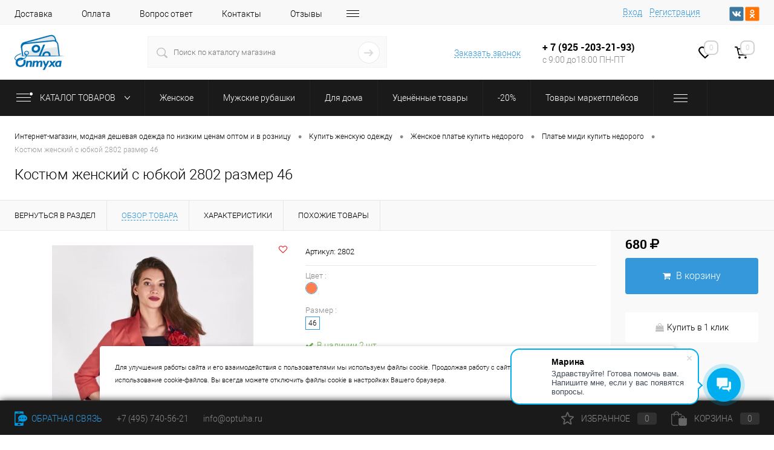

--- FILE ---
content_type: text/html; charset=UTF-8
request_url: https://optuha.ru/zhenskoe/platya/platya_midi/plate_zhenskoe_s_pidzhakom_2802/
body_size: 54551
content:
<!DOCTYPE html><html lang="ru"><head><title>Платье женское с пиджаком 2802, размер 46</title><meta http-equiv="Content-Type" content="text/html; charset=UTF-8" /><meta name="robots" content="index, follow" /><meta name="keywords" content="купить оптом и в розницу Платье женское с пиджаком 2802 разного размера в интернет магазине недорого" /><meta name="description" content="Платье женское с пиджаком 2802, размер 46 фотографии цена и отзывы. Купить Платье женское с пиджаком 2802, размер 46 за 680 руб. в интернет-магазине optuha.ru с быстрой доставкой по Москве и России. Оптом и в розницу. Оформляйте заказ на сайте или по телефону + 7 (495) 740-56-21" /><script data-skip-moving="true">(function(w, d, n) {var cl = "bx-core";var ht = d.documentElement;var htc = ht ? ht.className : undefined;if (htc === undefined || htc.indexOf(cl) !== -1){return;}var ua = n.userAgent;if (/(iPad;)|(iPhone;)/i.test(ua)){cl += " bx-ios";}else if (/Windows/i.test(ua)){cl += ' bx-win';}else if (/Macintosh/i.test(ua)){cl += " bx-mac";}else if (/Linux/i.test(ua) && !/Android/i.test(ua)){cl += " bx-linux";}else if (/Android/i.test(ua)){cl += " bx-android";}cl += (/(ipad|iphone|android|mobile|touch)/i.test(ua) ? " bx-touch" : " bx-no-touch");cl += w.devicePixelRatio && w.devicePixelRatio >= 2? " bx-retina": " bx-no-retina";var ieVersion = -1;if (/AppleWebKit/.test(ua)){cl += " bx-chrome";}else if ((ieVersion = getIeVersion()) > 0){cl += " bx-ie bx-ie" + ieVersion;if (ieVersion > 7 && ieVersion < 10 && !isDoctype()){cl += " bx-quirks";}}else if (/Opera/.test(ua)){cl += " bx-opera";}else if (/Gecko/.test(ua)){cl += " bx-firefox";}ht.className = htc ? htc + " " + cl : cl;function isDoctype(){if (d.compatMode){return d.compatMode == "CSS1Compat";}return d.documentElement && d.documentElement.clientHeight;}function getIeVersion(){if (/Opera/i.test(ua) || /Webkit/i.test(ua) || /Firefox/i.test(ua) || /Chrome/i.test(ua)){return -1;}var rv = -1;if (!!(w.MSStream) && !(w.ActiveXObject) && ("ActiveXObject" in w)){rv = 11;}else if (!!d.documentMode && d.documentMode >= 10){rv = 10;}else if (!!d.documentMode && d.documentMode >= 9){rv = 9;}else if (d.attachEvent && !/Opera/.test(ua)){rv = 8;}if (rv == -1 || rv == 8){var re;if (n.appName == "Microsoft Internet Explorer"){re = new RegExp("MSIE ([0-9]+[\.0-9]*)");if (re.exec(ua) != null){rv = parseFloat(RegExp.$1);}}else if (n.appName == "Netscape"){rv = 11;re = new RegExp("Trident/.*rv:([0-9]+[\.0-9]*)");if (re.exec(ua) != null){rv = parseFloat(RegExp.$1);}}}return rv;}})(window, document, navigator);</script><link href="/bitrix/cache/css/s2/dresscode2022/kernel_main/kernel_main_v1.css?166572879710074" rel="stylesheet" /><link href="/bitrix/js/ui/design-tokens/dist/compatibility.min.css?1665728686397" rel="stylesheet" /><link href="/bitrix/js/ui/fonts/opensans/ui.font.opensans.min.css?16657286862320" rel="stylesheet" /><link href="/bitrix/js/main/popup/dist/main.popup.bundle.min.css?166572875225046" rel="stylesheet" /><link href="/bitrix/cache/css/s2/dresscode2022/page_dd2583e55d793a01d2484a3b9486625d/page_dd2583e55d793a01d2484a3b9486625d_v1.css?1665728797110997" rel="stylesheet" /><link href="/bitrix/cache/css/s2/dresscode2022/template_f970f5138e3471c53b0a26afb15b38dc/template_f970f5138e3471c53b0a26afb15b38dc_v1.css?1665728797399410" data-template-style="true" rel="stylesheet" /><link href="/bitrix/panel/main/popup.min.css?166572874921279" data-template-style="true" rel="stylesheet" /><script data-skip-moving='true'>window['grecaptchaOptions']={'theme':'light','badge':'inline','action':'ecommerce','version':'2','lang':'ru','key':'6LcQ5tcUAAAAAB5f-_sPtWtfJw8tk-6y1rxwFUlv'};</script><script data-skip-moving="true">(function(window, document, scriptTag, renderFunciton, options) {
window.onRecaptchaSdkLoaded = function() {
window[renderFunciton].args = window[renderFunciton].args || [];
for (var i = 0; i < window[renderFunciton].args.length; i++) {
var recaptchaId = window[renderFunciton].args[i][0];
realRenderRecaptchaById(recaptchaId);
}
window[renderFunciton] = function(id) {
realRenderRecaptchaById(id);
};
};
function realRenderRecaptchaById(id) {
var recaptchaElement = document.getElementById(id);
if (!recaptchaElement) {
return;
}
if (recaptchaElement.className.indexOf('g-recaptcha-container') < 0) {
return;
}
if (!!recaptchaElement.children.length) {
return;
}
if (window[options].version == 3) {
var clientId = grecaptcha.render(id, {
'sitekey': window[options].key,
'theme' : window[options].theme,
'size' : 'invisible',
'badge' : window[options].badge,
'action': window[options].action
});
grecaptcha.ready(function() {
grecaptcha.execute(clientId);
});
}
if (window[options].version == 2) {
grecaptcha.render(id, {
'sitekey': window[options].key,
'theme' : window[options].theme
});
}
if (window[options].version == 1) {
var form = recaptchaElement.closest("form");
var clientId = grecaptcha.render(id, {
'sitekey': window[options].key,
'theme' : window[options].theme,
'size' : 'invisible',
'badge' : window[options].badge,
'callback' : function(response) {
form.querySelector('[type="submit"]').click();
}
});
BX.bind(form, 'submit', function(e) {
if (form.querySelector('.g-recaptcha-response').value == "") {
grecaptcha.execute(clientId);
e.preventDefault();
}
});
}
if (window[options].version != 2) {
document.getElementById(id).parentElement.querySelectorAll('.mf-req').forEach((element, index) => {
element.style.display = "none";
});
}
}
window[renderFunciton] = window[renderFunciton] ||
function() {
window[renderFunciton].args = window[renderFunciton].args || [];
window[renderFunciton].args.push(arguments);
// Load reCAPTCHA SDK if it does not exist on page
var recaptchaScriptId = 'recaptchaApiLoader';
if (document.getElementById(recaptchaScriptId)) {
return;
}
var recaptchaScript = document.createElement(scriptTag);
recaptchaScript.id = recaptchaScriptId;
recaptchaScript.async = true;
recaptchaScript.src = '//www.google.com/recaptcha/api.js?hl=' +
window[options].lang +
'&onload=onRecaptchaSdkLoaded&render=explicit';
document.head.appendChild(recaptchaScript);
};
})(window, document, 'script', 'renderGrecaptchaById', 'grecaptchaOptions');</script><meta charset="UTF-8"><meta name="format-detection" content="telephone=no"><meta name="viewport" content="width=device-width, initial-scale=1, maximum-scale=1, user-scalable=0"/><link rel="shortcut icon" type="image/x-icon" href="/favicon.ico?v=?v="/><link rel="icon" href="/favicon.svg" type=" image/svg+xml"><meta http-equiv="X-UA-Compatible" content="IE=edge"><meta name="yandex-verification" content="275543f4b9ea9680" /><meta name="theme-color" content="#3498db"><link rel="apple-touch-icon" sizes="180x180" href="/apple-touch-icon.png"><link rel="icon" type="image/png" sizes="32x32" href="/favicon-32x32.png"><link rel="icon" type="image/png" sizes="16x16" href="/favicon-16x16.png"><link rel="manifest" href="/site.webmanifest"><link rel="mask-icon" href="/safari-pinned-tab.svg" color="#1772bd"><meta name="apple-mobile-web-app-title" content="Оптуха"><meta name="application-name" content="Оптуха"><meta name="msapplication-TileColor" content="#da532c"><meta name="msapplication-TileImage" content="/mstile-144x144.png"><meta name="theme-color" content="#ffffff"><meta property="og:site_name" content="Оптуха - интернет-магазин модной одежды по низким ценам из России, Китая, Беларуси, Турции и Киргизии" /><meta property="og:url" content="https://optuha.ru/zhenskoe/platya/platya_midi/plate_zhenskoe_s_pidzhakom_2802/" /><meta property="og:type" content="website" /><script data-skip-moving="true"> (function(m,e,t,r,i,k,a){m[i]=m[i]||function(){(m[i].a=m[i].a||[]).push(arguments)}; m[i].l=1*new Date();k=e.createElement(t),a=e.getElementsByTagName(t)[0],k.async=1,k.src=r,a.parentNode.insertBefore(k,a)}) (window, document, "script", "https://mc.yandex.ru/metrika/tag.js", "ym"); ym(42488869, "init", { clickmap:true, trackLinks:true, accurateTrackBounce:true, webvisor:true }); </script><noscript><div><img src="https://mc.yandex.ru/watch/42488869" style="position:absolute; left:-9999px;" alt="" /></div></noscript><meta property="og:title" content="Платье женское с пиджаком 2802" /><meta property="og:description" content="" /><meta property="og:url" content="https://optuha.ru/zhenskoe/platya/platya_midi/plate_zhenskoe_s_pidzhakom_2802/" /><meta property="og:type" content="website" /><meta property="og:image" content="https://optuha.ru/upload/iblock/88a/88a4286792c9c901fec37a9eb89083f5.jpg" /><meta property="og:title" content="Платье женское с пиджаком 2802" /><meta property="og:image" content="http://optuha.ru/upload/iblock/073/07304139e19740df0a176a5373e64763.jpg" /><meta property="og:image:secure_url" content="https://optuha.ru/upload/iblock/073/07304139e19740df0a176a5373e64763.jpg" /><meta property="og:image:width" content="150" /><meta property="og:image:height" content="150" /><meta property="og:description" content="Состав: 100% полиэстер. Сезон: Круглогодично. Производитель: Киргизия. Фактура материала: Трикотажная. Тип рукава: Короткий. Декоративные элементы: Брошь. Вид горловины: Прямоугольный. Покрой: Полуприталенный. Рисунок: Однотонный. Вид застёжки: Без застёжки. Размер: 46. Цвет: Коралловый." /></head><body class="loading "><div id="panel"></div><div id="foundation" ><div id="headerLine4"><div class="limiter"><div class="subTable"><div class="subTableColumn"><div class="headerLineMenu2"><ul id="subMenu"><li><a href="/about/delivery/">Доставка</a></li><li><a href="/about/payment/">Оплата</a></li><li><a href="/faq/">Вопрос ответ</a></li><li><a href="/about/contacts/">Контакты</a></li><li><a href="/reviews">Отзывы</a></li><li><a href="/blog/">Блог</a></li></ul></div></div><div class="subTableColumn"><div id="topAuth"><ul><li class="top-auth-login"><a href="/auth/?backurl=/zhenskoe/platya/platya_midi/plate_zhenskoe_s_pidzhakom_2802/">Вход</a></li><li class="top-auth-register"><a href="/auth/?register=yes&amp;backurl=/zhenskoe/platya/platya_midi/plate_zhenskoe_s_pidzhakom_2802/">Регистрация</a></li></ul></div><div id="topSocial"><ul class="topSoc"><li class="topSocItem"><a href="https://vk.com/optuharu" class="socVK" target="_blank" rel="”nofollow”"></a></li><li class="topSocItem"><a href="https://ok.ru/optukha" class="socODN" target="_blank" rel="”nofollow”"></a></li></ul></div></div></div></div></div><div id="subHeader7"><div class="limiter"><div class="subTable"><div class="subTableRow"><div class="subTableColumn"><div class="verticalBlock"><div id="logo"><a href="/"><img src="/local/templates/dresscode2022/images/logo.png?v=1642072700?v=1642072700" alt=""></a></div></div></div><div class="subTableColumn"><div id="topSearchLine"><div id="topSearch2"><form action="/search/" method="GET" id="topSearchForm"><div class="searchContainerInner"><div class="searchContainer"><div class="searchColumn"><input type="text" name="q" value="" autocomplete="off" placeholder="Поиск по каталогу магазина" id="searchQuery"></div><div class="searchColumn"><input type="submit" name="send" value="Y" id="goSearch"><input type="hidden" name="r" value="Y"></div></div></div></form></div><div id="searchResult"></div><div id="searchOverlap"></div></div></div><div class="subTableColumn"><div class="phonesContainer"><div class="firstPhones"><div class="phonesTb"><div class="phonesTc"><a href="/callback/" class="callBackIcon"></a></div><div class="phonesTc"><a href="#" class="openWebFormModal link callBack" data-id="2">Заказать звонок</a><div class="webformModal" id="webFormDwModal_2"><div class="webformModalHideScrollBar"><div class="webformModalcn100"><div class="webformModalContainer"><div class="webFormDwModal" data-id="2"><form name="SIMPLE_FORM_2" action="/zhenskoe/platya/platya_midi/plate_zhenskoe_s_pidzhakom_2802/" method="POST" enctype="multipart/form-data"><input type="hidden" name="sessid" id="sessid" value="b6d20433c907027a67eabda909358016" /><input type="hidden" name="WEB_FORM_ID" value="2" /><div class="webFormModalHeading">Заказать звонок<a href="#" class="webFormModalHeadingExit"></a></div><p class="webFormDescription">Оставьте Ваше сообщение и контактные данные и наши специалисты свяжутся с Вами в ближайшее рабочее время для решения Вашего вопроса.</p><div class="webFormItems"><div class="webFormItem" id="WEB_FORM_ITEM_TELEPHONE"><div class="webFormItemCaption"><img src="/upload/form/ebb/ebbd668927542456f927dea01e195350.png" class="webFormItemImage" alt="Ваш телефон"><div class="webFormItemLabel">Ваш телефон<span class="webFormItemRequired">*</span></div></div><div class="webFormItemError"></div><div class="webFormItemField" data-required="Y"><input type="text" class="inputtext" name="form_text_6" value="" size="40"></div></div><div class="webFormItem" id="WEB_FORM_ITEM_NAME"><div class="webFormItemCaption"><img src="/upload/form/0ca/0ca306a07843f4a6fd4c253a283d1f09.png" class="webFormItemImage" alt="Ваше имя"><div class="webFormItemLabel">Ваше имя</div></div><div class="webFormItemError"></div><div class="webFormItemField"><input type="text" class="inputtext" name="form_text_7" value="" size="40"></div></div><div class="personalInfo"><div class="webFormItem"><div class="webFormItemError"></div><div class="webFormItemField" data-required="Y"><input type="checkbox" class="personalInfoField" name="personalInfo" value="Y"><label class="label-for" data-for="personalInfoField">Я согласен на <a href="/personal-info/" class="pilink">обработку персональных данных.</a><span class="webFormItemRequired">*</span></label></div></div></div><div class="webFormItem"><div class="webFormItemCaption">Защита от автоматического заполнения</div><input type="hidden" name="captcha_sid" value="08b18ca4910660f2fe0aeb526558ca11" class="webFormCaptchaSid" /><div class="webFormCaptchaPicture"><img style="display:none" src="[data-uri]" _width="180" _height="40" class="webFormCaptchaImage"/></div><div class="webFormCaptchaLabel"> Подтвердите, что вы не робот<font color='red'><span class='form-required starrequired'>*</span></font></div><div class="webFormItemField" data-required="Y"><input type="hidden" size="30" name="captcha_word" id="captcha_word" value=""><div id="grecaptcha-gwEX" class="g-recaptcha-container"></div><script type="text/javascript" data-skip-moving="true">
                    renderGrecaptchaById("grecaptcha-gwEX");
                    </script></div></div></div><div class="webFormError"></div><div class="webFormTools"><div class="tb"><div class="tc"><input type="submit" name="web_form_submit" value="Отправить" class="sendWebFormDw" /><input type="hidden" name="web_form_apply" value="Y" /></div><div class="tc"><input type="reset" value="Сбросить" /></div></div><p><span class="form-required starrequired">*</span> - Поля, обязательные для заполнения</p></div></form></div></div></div></div></div><div class="webFormMessage" id="webFormMessage_2"><div class="webFormMessageContainer"><div class="webFormMessageMiddle"><div class="webFormMessageHeading">Сообщение отправлено</div><div class="webFormMessageDescription">Ваше сообщение успешно отправлено. В ближайшее время с Вами свяжется наш специалист</div><a href="#" class="webFormMessageExit">Закрыть окно</a></div></div></div></div></div></div><div class="secondPhones"><div class="phonesTb"><div class="phonesTc"><a href="/callback/" class="scheduleIcon"></a></div><div class="phonesTc"><span class="heading"><a style="color:#000;text-decoration:none;" href="tel:+74957405621">+ 7 (</a>925 -203-21-93)</span><div class="schedule"> с 9:00 до18:00 ПН-ПТ </div></div></div></div></div></div><div class="subTableColumn"><div class="toolsContainer"><div class="topWishlist"><div id="flushTopwishlist"><a class="text"><span class="icon"></span><span class="value">0</span></a></div></div><div class="cart"><div id="flushTopCart"><a class="countLink"><span class="count">0</span></a><a class="heading"><span class="cartLabel"> В корзине </span><span class="total"> пока пусто </span></a></div></div></div></div></div></div></div></div><div class="redHeadr">Минимальная сумма заказа 2 000 руб</div><div class="menuContainerColor"><div id="mainMenuStaticContainer"><div id="mainMenuContainer" class="auto-fixed"><div class="limiter"><a href="/catalog/" class="minCatalogButton" id="catalogSlideButton"><img src="/local/templates/dresscode2022/images/catalogButton.png" alt=""> Каталог товаров </a><div id="menuCatalogSection"><div class="menuSection"><a href="/catalog/" class="catalogButton"><span class="catalogButtonImage"></span>Каталог товаров <span class="sectionMenuArrow"></span></a><div class="drop"><div class="limiter"><ul class="menuSectionList"><li class="sectionColumn"><div class="container"><a href="/zhenskoe/" class="picture"><img src="/upload/resize_cache/iblock/eb4/200_130_1/eb41ea77501732dcc460dc41288db08b.jpg" alt="Женское"></a><a href="/zhenskoe/" class="menuLink"> Женское </a></div></li><li class="sectionColumn"><div class="container"><a href="/muzhskie_rubashki/" class="picture"><img src="/upload/resize_cache/iblock/206/200_130_1/206ffc3446a01e09b02a291f919861fe.jpg" alt="Мужские рубашки"></a><a href="/muzhskie_rubashki/" class="menuLink"> Мужские рубашки </a></div></li><li class="sectionColumn"><div class="container"><a href="/dlya_doma/" class="picture"><img src="/upload/resize_cache/iblock/2ca/200_130_1/2ca328463e96bdb773e5f51fdb28a0e7.jpg" alt="Для дома"></a><a href="/dlya_doma/" class="menuLink"> Для дома </a></div></li><li class="sectionColumn"><div class="container"><a href="/utsenyennye_tovary/" class="menuLink"> Уценённые товары </a></div></li><li class="sectionColumn"><div class="container"><a href="/20/" class="menuLink"> -20% </a></div></li><li class="sectionColumn"><div class="container"><a href="/tovary_marketpleysov/" class="menuLink"> Товары маркетплейсов </a></div></li><li class="sectionColumn"><div class="container"><a href="/aksessuary/" class="picture"><img src="/upload/resize_cache/iblock/74a/200_130_1/74a5c7780159841d3bb8d90895386f07.jpg" alt="Аксессуары"></a><a href="/aksessuary/" class="menuLink"> Аксессуары </a></div></li></ul></div></div></div></div><ul id="mainMenu"><li class="eChild allow-dropdown"><a href="/zhenskoe/" class="menuLink"><span class="back"></span><span class="link-title">Женское</span><span class="dropdown btn-simple btn-micro"></span></a><div class="drop"><div class="limiter"><ul class="nextColumn"><li><a href="/zhenskoe/bluzki/" class="menu2Link"> Блузки </a></li><li><a href="/zhenskoe/bridzhi/" class="menu2Link"> Бриджи </a></li><li><a href="/zhenskoe/bryuki/" class="menu2Link"> Брюки </a></li><li><a href="/zhenskoe/verkhnyaya_odezhda/" class="menu2Link"> Верхняя одежда </a></li><li><a href="/zhenskoe/dzhinsy/" class="menu2Link"> Джинсы </a></li><li><a href="/zhenskoe/domashnyaya_odezhda/" class="menu2Link"> Домашняя одежда </a></li><li><a href="/zhenskoe/zhakety_1/" class="menu2Link"> Жакеты </a></li><li><a href="/zhenskoe/zhilety/" class="menu2Link"> Жилеты </a></li><li><a href="/zhenskoe/kardigany/" class="menu2Link"> Кардиганы </a></li><li><a href="/zhenskoe/kolgotki_i_noski/" class="menu2Link"> Колготки </a></li><li><a href="/zhenskoe/kombinezony/" class="menu2Link"> Комбинезоны </a></li><li><a href="/zhenskoe/kostyumy_1/" class="menu2Link"> Костюмы </a></li><li><a href="/zhenskoe/legginsy_i_kolgotki/" class="menu2Link"> Леггинсы </a></li><li><a href="/zhenskoe/nizhnee_bele/" class="menu2Link"> Нижнее белье </a></li><li><a href="/zhenskoe/noski_1/" class="menu2Link"> Носки </a></li><li><a href="/zhenskoe/platya/" class="menu2Link"> Платья </a></li><li><a href="/zhenskoe/rubashki/" class="menu2Link"> Рубашки </a></li><li><a href="/zhenskoe/sarafany/" class="menu2Link"> Сарафаны </a></li><li><a href="/zhenskoe/svitera_i_kofty/" class="menu2Link"> Свитера и кофты </a></li><li><a href="/zhenskoe/sportivnye_kostyumy/" class="menu2Link"> Спортивные костюмы </a></li><li><a href="/zhenskoe/tuniki/" class="menu2Link"> Туники </a></li><li><a href="/zhenskoe/futbolki_i_mayki/" class="menu2Link"> Футболки и майки </a></li><li><a href="/zhenskoe/shorty/" class="menu2Link"> Шорты </a></li><li><a href="/zhenskoe/yubki/" class="menu2Link"> Юбки </a></li></ul></div></div></li><li class="eChild allow-dropdown"><a href="/muzhskie_rubashki/" class="menuLink"><span class="back"></span><span class="link-title">Мужские рубашки</span><span class="dropdown btn-simple btn-micro"></span></a><div class="drop"><div class="limiter"><ul class="nextColumn"><li><a href="/muzhskie_rubashki/dlinnyy_rukav_1/" class="menu2Link"> Длинный рукав </a></li><li><a href="/muzhskie_rubashki/korotkiy_rukav_1/" class="menu2Link"> Короткий рукав </a></li></ul></div></div></li><li class="eChild allow-dropdown"><a href="/dlya_doma/" class="menuLink"><span class="back"></span><span class="link-title">Для дома</span><span class="dropdown btn-simple btn-micro"></span></a><div class="drop"><div class="limiter"><ul class="nextColumn"><li><a href="/dlya_doma/aksessuary_dlya_shitya/" class="menu2Link"> Аксессуары для шитья </a></li><li><a href="/dlya_doma/kukhonnyy_tekstil/" class="menu2Link"> Кухонный текстиль </a></li><li><a href="/dlya_doma/odeyala/" class="menu2Link"> Одеяла </a></li><li><a href="/dlya_doma/podushki/" class="menu2Link"> Подушки </a></li><li><a href="/dlya_doma/pokryvala_i_pledy/" class="menu2Link"> Покрывала и пледы </a></li><li><a href="/dlya_doma/polotentsa_1/" class="menu2Link"> Полотенца </a></li><li><a href="/dlya_doma/postelnoe_belye/" class="menu2Link"> Постельное бельё </a></li></ul></div></div></li><li class="eChild"><a href="/utsenyennye_tovary/" class="menuLink"><span class="back"></span><span class="link-title">Уценённые товары</span><span class="dropdown btn-simple btn-micro"></span></a></li><li class="eChild allow-dropdown"><a href="/20/" class="menuLink"><span class="back"></span><span class="link-title">-20%</span><span class="dropdown btn-simple btn-micro"></span></a><div class="drop"><div class="limiter"><ul class="nextColumn"><li><a href="/20/40_razmer/" class="menu2Link"> 40 размер </a></li><li><a href="/20/42_razmer/" class="menu2Link"> 42 размер </a></li><li><a href="/20/42_48_razmer/" class="menu2Link"> 42-48 размер </a></li><li><a href="/20/44_razmer/" class="menu2Link"> 44 размер </a></li><li><a href="/20/46_razmer/" class="menu2Link"> 46 размер </a></li><li><a href="/20/48_razmer/" class="menu2Link"> 48 размер </a></li><li><a href="/20/50_razmer/" class="menu2Link"> 50 размер </a></li><li><a href="/20/52_razmer/" class="menu2Link"> 52 размер </a></li><li><a href="/20/54_razmer/" class="menu2Link"> 54 размер </a></li><li><a href="/20/56_razmer/" class="menu2Link"> 56 размер </a></li><li><a href="/20/58_razmer/" class="menu2Link"> 58 размер </a></li><li><a href="/20/60_razmer/" class="menu2Link"> 60 размер </a></li><li><a href="/20/62_razmer/" class="menu2Link"> 62 размер </a></li><li><a href="/20/64_razmer/" class="menu2Link"> 64 размер </a></li><li><a href="/20/66_razmer/" class="menu2Link"> 66 размер </a></li><li><a href="/20/68_razmer/" class="menu2Link"> 68 размер </a></li></ul></div></div></li><li class="eChild allow-dropdown"><a href="/tovary_marketpleysov/" class="menuLink"><span class="back"></span><span class="link-title">Товары маркетплейсов</span><span class="dropdown btn-simple btn-micro"></span></a><div class="drop"><div class="limiter"><ul class="nextColumn"><li><a href="/tovary_marketpleysov/magazin_na_ozon/" class="menu2Link"> Магазин на Ozon </a></li></ul></div></div></li><li class="eChild allow-dropdown"><a href="/aksessuary/" class="menuLink"><span class="back"></span><span class="link-title">Аксессуары</span><span class="dropdown btn-simple btn-micro"></span></a><div class="drop"><div class="limiter"><ul class="nextColumn"><li><a href="/aksessuary/golovnye_ubory/" class="menu2Link"> Головные уборы </a></li><li><a href="/aksessuary/zonty/" class="menu2Link"> Зонты </a></li><li><a href="/aksessuary/klyuchnitsy/" class="menu2Link"> Ключницы </a></li><li><a href="/aksessuary/koshelki/" class="menu2Link"> Кошельки </a></li><li><a href="/aksessuary/nosovye_platki/" class="menu2Link"> Носовые платки </a></li><li><a href="/aksessuary/platki_i_palantiny/" class="menu2Link"> Платки и палантины </a></li></ul></div></div></li></ul></div></div></div></div><div id="main" ><div class="limiter"><div id="breadcrumbs"><ul><li itemscope itemtype="https://data-vocabulary.org/Breadcrumb"><a href="/" title="Интернет-магазин, модная дешевая одежда по низким ценам оптом и в розницу" itemprop="url"><span itemprop="title">Интернет-магазин, модная дешевая одежда по низким ценам оптом и в розницу</span></a></li><li><span class="arrow"> &bull; </span></li><li itemscope itemtype="https://data-vocabulary.org/Breadcrumb"><a href="/zhenskoe/" title="Купить женскую одежду" itemprop="url"><span itemprop="title">Купить женскую одежду</span></a></li><li><span class="arrow"> &bull; </span></li><li itemscope itemtype="https://data-vocabulary.org/Breadcrumb"><a href="/zhenskoe/platya/" title="Женское платье купить недорого" itemprop="url"><span itemprop="title">Женское платье купить недорого</span></a></li><li><span class="arrow"> &bull; </span></li><li itemscope itemtype="https://data-vocabulary.org/Breadcrumb"><a href="/zhenskoe/platya/platya_midi/" title="Платье миди купить недорого" itemprop="url"><span itemprop="title">Платье миди купить недорого</span></a></li><li><span class="arrow"> &bull; </span></li><li><span class="changeName">Костюм женский с юбкой 2802 размер 46</span></li></ul></div><h1 class="changeName">Костюм женский с юбкой 2802 размер 46</h1><br /></div></div><div id="bx_1762928987_377994"><div id="catalogElement" class="item elementSku" data-product-iblock-id="15" data-from-cache="N" data-convert-currency="Y" data-currency-id="RUB" data-hide-not-available="Y" data-currency="RUB" data-product-id="360978" data-iblock-id="17" data-prop-id="109" data-hide-measure="Y" data-price-code="Розничная" data-deactivated="N"><input type="hidden" name="pictDetail_src" value="2"><div id="elementSmallNavigation"><div class="tabs changeTabs"><div class="tab" data-id=""><a onclick='event.preventDefault(); history.back();' href="/zhenskoe/platya/platya_midi/"><span>Вернуться в раздел</span></a></div><div class="tab active" data-id="browse"><a href="#"><span>Обзор товара</span></a></div><div class="tab disabled" data-id="set"><a href="#"><span>Набор</span></a></div><div class="tab disabled" data-id="complect"><a href="#"><span>Комплект</span></a></div><div class="tab disabled" data-id="detailText"><a href="#"><span>Описание</span></a></div><div class="tab" data-id="elementProperties"><a href="#"><span>Характеристики</span></a></div><div class="tab disabled" data-id="related"><a href="#"><span>Аксессуары</span></a></div><div class="tab disabled" data-id="catalogReviews"><a href="#"><span>Отзывы</span></a></div><div class="tab" data-id="similar"><a href="#"><span>Похожие товары</span></a></div><div class="tab disabled" data-id="stores"><a href="#"><span>Наличие</span></a></div><div class="tab disabled" data-id="files"><a href="#"><span>Файлы</span></a></div><div class="tab disabled" data-id="video"><a href="#"><span>Видео</span></a></div></div></div><div id="tableContainer"><div id="elementNavigation" class="column"><div class="tabs changeTabs"><div class="tab" data-id=""><a onclick='event.preventDefault(); history.back();' href="/zhenskoe/platya/platya_midi/">Вернуться в раздел <img src="/local/templates/dresscode2022/images/elementNavIco1.png" alt="Вернуться в раздел"></a></div><div class="tab active" data-id="browse"><a href="#">Обзор товара <img src="/local/templates/dresscode2022/images/elementNavIco2.png" alt="Обзор товара"></a></div><div class="tab disabled" data-id="set"><a href="#">Набор <img src="/local/templates/dresscode2022/images/elementNavIco3.png" alt="Набор"></a></div><div class="tab disabled" data-id="complect"><a href="#">Комплект <img src="/local/templates/dresscode2022/images/elementNavIco3.png" alt="Комплект"></a></div><div class="tab disabled" data-id="detailText"><a href="#">Описание <img src="/local/templates/dresscode2022/images/elementNavIco8.png" alt="Описание"></a></div><div class="tab" data-id="elementProperties"><a href="#">Характеристики <img src="/local/templates/dresscode2022/images/elementNavIco9.png" alt="Характеристики"></a></div><div class="tab disabled" data-id="related"><a href="#">Аксессуары <img src="/local/templates/dresscode2022/images/elementNavIco5.png" alt="Аксессуары"></a></div><div class="tab disabled" data-id="catalogReviews"><a href="#">Отзывы <img src="/local/templates/dresscode2022/images/elementNavIco4.png" alt="Отзывы"></a></div><div class="tab" data-id="similar"><a href="#">Похожие товары <img src="/local/templates/dresscode2022/images/elementNavIco6.png" alt="Похожие товары"></a></div><div class="tab disabled" data-id="stores"><a href="#">Наличие <img src="/local/templates/dresscode2022/images/elementNavIco7.png" alt="Наличие"></a></div><div class="tab disabled" data-id="files"><a href="#">Файлы <img src="/local/templates/dresscode2022/images/elementNavIco11.png" alt="Файлы"></a></div><div class="tab disabled" data-id="video"><a href="#">Видео <img src="/local/templates/dresscode2022/images/elementNavIco10.png" alt="Видео"></a></div></div></div><div id="elementContainer" class="column"><div class="mainContainer" id="browse"><div class="col"><div class="wishCompWrap"><a href="#" class="elem addWishlist" data-id="360978" title="Добавить в избранное"><i class="fa fa-heart-o"></i></a></div><div id="pictureContainer"><div class="pictureSlider"><div class="item"><a href="/upload/iblock/88a/88a4286792c9c901fec37a9eb89083f5.webp" title="Увеличить" class="zoom" data-small-picture="/upload/resize_cache/iblock/88a/50_50_1/88a4286792c9c901fec37a9eb89083f5.webp" data-large-picture="/upload/iblock/88a/88a4286792c9c901fec37a9eb89083f5.webp"><img src="/upload/resize_cache/iblock/88a/500_500_140cd750bba9870f18aada2478b24840a/88a4286792c9c901fec37a9eb89083f5.webp" alt="Платье женское с пиджаком 2802" title="Платье женское с пиджаком 2802"></a></div><div class="item"><a href="/upload/iblock/18b/18bb26a50fe95d4dbd56e1e4f0684299.webp" title="Увеличить" class="zoom" data-small-picture="/upload/resize_cache/iblock/18b/50_50_1/18bb26a50fe95d4dbd56e1e4f0684299.webp" data-large-picture="/upload/iblock/18b/18bb26a50fe95d4dbd56e1e4f0684299.webp"><img src="/upload/resize_cache/iblock/18b/500_500_140cd750bba9870f18aada2478b24840a/18bb26a50fe95d4dbd56e1e4f0684299.webp" alt="Платье женское с пиджаком 2802 фото 2" title="Платье женское с пиджаком 2802 фото 2"></a></div><div class="item"><a href="/upload/iblock/ab1/ab1bdf8376a796c292c9616811192168.webp" title="Увеличить" class="zoom" data-small-picture="/upload/resize_cache/iblock/ab1/50_50_1/ab1bdf8376a796c292c9616811192168.webp" data-large-picture="/upload/iblock/ab1/ab1bdf8376a796c292c9616811192168.webp"><img src="/upload/resize_cache/iblock/ab1/500_500_140cd750bba9870f18aada2478b24840a/ab1bdf8376a796c292c9616811192168.webp" alt="Платье женское с пиджаком 2802 фото 3" title="Платье женское с пиджаком 2802 фото 3"></a></div><div class="item"><a href="/upload/iblock/b59/b59018ec49a393b4c09847815d1b73c8.webp" title="Увеличить" class="zoom" data-small-picture="/upload/resize_cache/iblock/b59/50_50_1/b59018ec49a393b4c09847815d1b73c8.webp" data-large-picture="/upload/iblock/b59/b59018ec49a393b4c09847815d1b73c8.webp"><img src="/upload/resize_cache/iblock/b59/500_500_140cd750bba9870f18aada2478b24840a/b59018ec49a393b4c09847815d1b73c8.webp" alt="Платье женское с пиджаком 2802 фото 4" title="Платье женское с пиджаком 2802 фото 4"></a></div><div class="item"><a href="/upload/iblock/b69/b6929b1e94ce19c676e708ae3ae1ae16.webp" title="Увеличить" class="zoom" data-small-picture="/upload/resize_cache/iblock/b69/50_50_1/b6929b1e94ce19c676e708ae3ae1ae16.webp" data-large-picture="/upload/iblock/b69/b6929b1e94ce19c676e708ae3ae1ae16.webp"><img src="/upload/resize_cache/iblock/b69/500_500_140cd750bba9870f18aada2478b24840a/b6929b1e94ce19c676e708ae3ae1ae16.webp" alt="Платье женское с пиджаком 2802 фото 5" title="Платье женское с пиджаком 2802 фото 5"></a></div><div class="item"><a href="/upload/iblock/697/697f189dc8149b218d5c12e7d106a647.webp" title="Увеличить" class="zoom" data-small-picture="/upload/resize_cache/iblock/697/50_50_1/697f189dc8149b218d5c12e7d106a647.webp" data-large-picture="/upload/iblock/697/697f189dc8149b218d5c12e7d106a647.webp"><img src="/upload/resize_cache/iblock/697/500_500_140cd750bba9870f18aada2478b24840a/697f189dc8149b218d5c12e7d106a647.webp" alt="Платье женское с пиджаком 2802 фото 6" title="Платье женское с пиджаком 2802 фото 6"></a></div><div class="item"><a href="/upload/iblock/073/07304139e19740df0a176a5373e64763.webp" title="Увеличить" class="zoom" data-small-picture="/upload/resize_cache/iblock/073/50_50_1/07304139e19740df0a176a5373e64763.webp" data-large-picture="/upload/iblock/073/07304139e19740df0a176a5373e64763.webp"><img src="/upload/resize_cache/iblock/073/500_500_140cd750bba9870f18aada2478b24840a/07304139e19740df0a176a5373e64763.webp" alt="Платье женское с пиджаком 2802 фото 7" title="Платье женское с пиджаком 2802 фото 7"></a></div></div></div><div id="moreImagesCarousel" ><div class="carouselWrapper"><div class="slideBox"><div class="item"><a href="/upload/iblock/88a/88a4286792c9c901fec37a9eb89083f5.webp" data-large-picture="/upload/iblock/88a/88a4286792c9c901fec37a9eb89083f5.webp" data-small-picture="/upload/resize_cache/iblock/88a/50_50_1/88a4286792c9c901fec37a9eb89083f5.webp"><img src="/upload/resize_cache/iblock/88a/50_50_1/88a4286792c9c901fec37a9eb89083f5.webp" alt=""></a></div><div class="item"><a href="/upload/iblock/18b/18bb26a50fe95d4dbd56e1e4f0684299.webp" data-large-picture="/upload/iblock/18b/18bb26a50fe95d4dbd56e1e4f0684299.webp" data-small-picture="/upload/resize_cache/iblock/18b/50_50_1/18bb26a50fe95d4dbd56e1e4f0684299.webp"><img src="/upload/resize_cache/iblock/18b/50_50_1/18bb26a50fe95d4dbd56e1e4f0684299.webp" alt=""></a></div><div class="item"><a href="/upload/iblock/ab1/ab1bdf8376a796c292c9616811192168.webp" data-large-picture="/upload/iblock/ab1/ab1bdf8376a796c292c9616811192168.webp" data-small-picture="/upload/resize_cache/iblock/ab1/50_50_1/ab1bdf8376a796c292c9616811192168.webp"><img src="/upload/resize_cache/iblock/ab1/50_50_1/ab1bdf8376a796c292c9616811192168.webp" alt=""></a></div><div class="item"><a href="/upload/iblock/b59/b59018ec49a393b4c09847815d1b73c8.webp" data-large-picture="/upload/iblock/b59/b59018ec49a393b4c09847815d1b73c8.webp" data-small-picture="/upload/resize_cache/iblock/b59/50_50_1/b59018ec49a393b4c09847815d1b73c8.webp"><img src="/upload/resize_cache/iblock/b59/50_50_1/b59018ec49a393b4c09847815d1b73c8.webp" alt=""></a></div><div class="item"><a href="/upload/iblock/b69/b6929b1e94ce19c676e708ae3ae1ae16.webp" data-large-picture="/upload/iblock/b69/b6929b1e94ce19c676e708ae3ae1ae16.webp" data-small-picture="/upload/resize_cache/iblock/b69/50_50_1/b6929b1e94ce19c676e708ae3ae1ae16.webp"><img src="/upload/resize_cache/iblock/b69/50_50_1/b6929b1e94ce19c676e708ae3ae1ae16.webp" alt=""></a></div><div class="item"><a href="/upload/iblock/697/697f189dc8149b218d5c12e7d106a647.webp" data-large-picture="/upload/iblock/697/697f189dc8149b218d5c12e7d106a647.webp" data-small-picture="/upload/resize_cache/iblock/697/50_50_1/697f189dc8149b218d5c12e7d106a647.webp"><img src="/upload/resize_cache/iblock/697/50_50_1/697f189dc8149b218d5c12e7d106a647.webp" alt=""></a></div><div class="item"><a href="/upload/iblock/073/07304139e19740df0a176a5373e64763.webp" data-large-picture="/upload/iblock/073/07304139e19740df0a176a5373e64763.webp" data-small-picture="/upload/resize_cache/iblock/073/50_50_1/07304139e19740df0a176a5373e64763.webp"><img src="/upload/resize_cache/iblock/073/50_50_1/07304139e19740df0a176a5373e64763.webp" alt=""></a></div></div></div><div class="controls"><a href="#" id="moreImagesLeftButton"></a><a href="#" id="moreImagesRightButton"></a></div></div></div><div class="secondCol col"><div class="brandImageWrap"></div><div class="reviewsBtnWrap"><div class="row article"> Артикул: <span class="changeArticle" data-first-value="2802">2802</span></div></div><div class="elementSkuVariantLabel">Другие варианты товара: </div><div class="elementSkuProperty" data-name="COLOR" data-level="1" data-highload="N"><div class="elementSkuPropertyName">Цвет : </div><ul class="elementSkuPropertyList"><li class="elementSkuPropertyValue selected" data-name="COLOR" data-value="Коралловый"><a href="#" class="elementSkuPropertyLink elementSkuPropertyPicture"><div class="color-bg-circle" style="background-image: url('/upload/resize_cache/iblock/84e/30_30_2/siolsn8cd147h78ssg8atrizuk5sa4pl.jpg');"></div></a></li></ul></div><div class="elementSkuProperty" data-name="SIZE" data-level="2" data-highload="N"><div class="elementSkuPropertyName">Размер : </div><ul class="elementSkuPropertyList"><li class="elementSkuPropertyValue selected" data-name="SIZE" data-value="46"><a href="#" class="elementSkuPropertyLink"> 46 </a></li></ul></div><a href="#" data-id="377994" class="inStock label eChangeAvailable getStoresWindow"><i class="fa fa-check"></i><span>В наличии 2 шт.</span></a><span class="inStock label eChangeAvailableTotal"><i class="fa fa-check"></i><span>Всего на складе: 2 шт.</span></span><div class="changePropertiesNoGroup"><div class="elementProperties"><div class="headingBox"><div class="moreProperties"><a href="#" class="morePropertiesLink">Все характеристики</a></div></div><div id="elementProperties"><div class="propertyList hidden-list"><div class="propertyTable"><div class="propertyName">Состав</div><div class="propertyValue" id="propTitleAdd_SOSTAV"> 100% полиэстер </div></div><div class="propertyTable"><div class="propertyName">Сезон</div><div class="propertyValue" id="propTitleAdd_SEZON"> Круглогодично </div></div><div class="propertyTable"><div class="propertyName">Производитель</div><div class="propertyValue" id="propTitleAdd_PROIZVODITEL_1"> Киргизия </div></div><div class="propertyTable"><div class="propertyName">Фактура материала</div><div class="propertyValue" id="propTitleAdd_FAKTURA_MATERIALA"> Трикотажная </div></div><div class="propertyTable"><div class="propertyName">Тип рукава</div><div class="propertyValue" id="propTitleAdd_TIP_RUKAVA"> Короткий </div></div><div class="propertyTable"><div class="propertyName">Декоративные элементы</div><div class="propertyValue" id="propTitleAdd_DEKORATIVNYE_ELEMENTY"> Брошь </div></div><div class="propertyTable"><div class="propertyName">Вид горловины</div><div class="propertyValue" id="propTitleAdd_VID_GOLRLOVINY"> Прямоугольный </div></div><div class="propertyTable"><div class="propertyName">Покрой</div><div class="propertyValue" id="propTitleAdd_POKROY"> Полуприталенный </div></div><div class="propertyTable"><div class="propertyName">Рисунок</div><div class="propertyValue" id="propTitleAdd_RISUNOK"> Однотонный </div></div><div class="propertyTable"><div class="propertyName">Вид застёжки</div><div class="propertyValue" id="propTitleAdd_VID_ZASTYEZHKI"> Без застёжки </div></div><div class="propertyTable"><div class="propertyName">Цвет</div><div class="propertyValue" id="propTitleAdd_COLOR"> Коралловый </div></div><div class="propertyTable"><div class="propertyName">Размер</div><div class="propertyValue" id="propTitleAdd_SIZE"> 46 </div></div></div></div></div></div></div></div><div id="smallElementTools"><div class="smallElementToolsContainer"><div class="mainTool"><div class="mainToolContainer"><div class="mobilePriceContainer"><a class="price changePrice"><span class="priceContainer"><span class="priceVal">680 <i class="fa fa-ruble"></i></span></span></a></div><div class="mobileButtonsContainer columnRowWrap"><div class="addCartContainer"><a href="#" class="addCart changeID changeQty changeCart" data-id="377994" data-quantity="1"><span><i class="fa fa-shopping-cart"></i> В корзину</span></a><div class="qtyBlock columnRow row"><div class="qtyBlockContainer"><a href="#" class="minus"></a><input type="text" class="qty" value="1" data-step="1" data-max-quantity="2" data-enable-trace="Y"><a href="#" class="plus"></a></div></div></div><div class="mobileFastBackContainer row columnRow"><a href="#" class="fastBack label changeID" data-id="377994"><i class="fa fa-shopping-bag"></i>Купить в 1 клик</a></div></div></div></div><div class="secondTool"><div class="row share-items"><div class="ya-share-label">Поделиться</div><div class="ya-share2" data-services="vkontakte,facebook,odnoklassniki,moimir,twitter"></div></div></div></div></div><div class="sale-products-gift bx-blue" data-entity="sale-products-gift-container"></div><div id="similar"><h2 class="heading">Похожие товары (8)</h2><div id="catalogSection"><div class="items productList"><div class="item product sku" id="bx_4028463329_413359" data-product-iblock-id="15" data-from-cache="N" data-convert-currency="Y" data-currency-id="RUB" data-product-id="413354" data-iblock-id="17" data-prop-id="109" data-product-width="1024" data-product-height="1024" data-hide-measure="" data-currency="RUB" data-hide-not-available="Y" data-price-code="Розничная"><div class="tabloid nowp"><a href="#" class="removeFromWishlist" data-id="413354"></a><div class="rating"><div class="row act-icon"><a href="#" class="addWishlist label" data-id="413354"><i class="fa fa-heart-o"></i></a></div></div><div class="productTable"><div class="productColImage"><a href="/zhenskoe/platya/platya_midi/plate_zhenskoe_v_gorokh_252709/" class="picture"><img src="/upload/iblock/dbc/v56izwmzdmpgx63z43vwt45z744e12l9.jpg" alt="Платье женское в горох 252709" title="Платье женское в горох 252709"><span class="fast-actions"><span class="getFastView" data-id="413359"><i class="fa fa-search-plus"></i> Быстрый просмотр </span><span class="fastBack label" data-id="413359"><i class="fa fa-shopping-bag"></i> Купить в 1 клик </span></span></a></div><div class="productColText"><a href="/zhenskoe/platya/platya_midi/plate_zhenskoe_v_gorokh_252709/" class="name"><span class="middle">Платье женское в горох 252709</span></a><div class="wrap-prod-info"><a class="price"> 750 <i class="fa fa-ruble"></i></a><div class="act-icon-list"><div class="optional"><div hidden><div class="row"><a href="#" data-id="413359" class="inStock label2 changeAvailable getStoresWindow" title="В наличии"><i class="fa fa-check"></i><span>В наличии 1 шт.</span></a></div><div class="row act-icon"><span class="inStock label2 changeAvailableTotal" title="Всего на складе"><i class="fa fa-check"></i><span>Всего на складе: 0 шт.</span></span></div></div></div></div><div class="act-icon-list"><div class="optional"><div class="row act-icon"><div class="addCartContainer"><a href="#" title="В корзину" class="addCart" data-id="413359"><span><i class="fa fa-shopping-cart"></i> В корзину</span></a><div class="quantityContainer" hidden><div class="quantityWrapper"><a href="#" class="minus"></a><input type="text" class="quantity" value="1" data-step="1" data-max-quantity="1" data-enable-trace="Y"><a href="#" class="plus"></a></div></div></div></div></div></div></div><div class="skuProperty" data-name="COLOR" data-level="1" data-highload="N"><ul class="skuPropertyList"><li class="skuPropertyValue selected" data-name="COLOR" data-full="/upload/iblock/3d4/f0btdvi2m5zp548p1duxh5gwhknyo2rx.jpg" data-value="Розовый"><a href="#" class="skuPropertyLink"><div class="color-bg-circle" style="background-image: url('/upload/resize_cache/iblock/617/30_30_2/t7y7gi5m04ru0jr1j0esrc39gtio8eoc.jpg');"></div></a></li></ul></div><div class="skuProperty" data-name="SIZE" data-level="2" data-highload="N"><ul class="skuPropertyList"><li class="skuPropertyValue selected" data-name="SIZE" data-value="50"><a href="#" class="skuPropertyLink"> 50 </a></li><li class="skuPropertyValue" data-name="SIZE" data-value="54"><a href="#" class="skuPropertyLink"> 54 </a></li></ul></div></div></div><div class="clear"></div></div></div><div class="item product sku" id="bx_2266646647_420214" data-product-iblock-id="15" data-from-cache="N" data-convert-currency="Y" data-currency-id="RUB" data-product-id="420097" data-iblock-id="17" data-prop-id="109" data-product-width="1024" data-product-height="1024" data-hide-measure="" data-currency="RUB" data-hide-not-available="Y" data-price-code="Розничная"><div class="tabloid nowp"><a href="#" class="removeFromWishlist" data-id="420097"></a><div class="rating"><div class="row act-icon"><a href="#" class="addWishlist label" data-id="420097"><i class="fa fa-heart-o"></i></a></div></div><div class="productTable"><div class="productColImage"><a href="/zhenskoe/platya/platya_midi/plate_zhenskoe_253398/" class="picture"><img src="/upload/resize_cache/iblock/0be/1024_1024_1/o033ysc25s2i6co0hdqvngej7rklen7g.jpg" alt="Платье женское 253398" title="Платье женское 253398"><span class="fast-actions"><span class="getFastView" data-id="420214"><i class="fa fa-search-plus"></i> Быстрый просмотр </span><span class="fastBack label" data-id="420214"><i class="fa fa-shopping-bag"></i> Купить в 1 клик </span></span></a></div><div class="productColText"><a href="/zhenskoe/platya/platya_midi/plate_zhenskoe_253398/" class="name"><span class="middle">Платье женское 253398</span></a><div class="wrap-prod-info"><a class="price"> 1&nbsp;100 <i class="fa fa-ruble"></i></a><div class="act-icon-list"><div class="optional"><div hidden><div class="row"><a href="#" data-id="420214" class="inStock label2 changeAvailable getStoresWindow" title="В наличии"><i class="fa fa-check"></i><span>В наличии 2 шт.</span></a></div><div class="row act-icon"><span class="inStock label2 changeAvailableTotal" title="Всего на складе"><i class="fa fa-check"></i><span>Всего на складе: 0 шт.</span></span></div></div></div></div><div class="act-icon-list"><div class="optional"><div class="row act-icon"><div class="addCartContainer"><a href="#" title="В корзину" class="addCart" data-id="420214"><span><i class="fa fa-shopping-cart"></i> В корзину</span></a><div class="quantityContainer" hidden><div class="quantityWrapper"><a href="#" class="minus"></a><input type="text" class="quantity" value="1" data-step="1" data-max-quantity="2" data-enable-trace="Y"><a href="#" class="plus"></a></div></div></div></div></div></div></div><div class="skuProperty" data-name="COLOR" data-level="1" data-highload="N"><ul class="skuPropertyList"><li class="skuPropertyValue selected" data-name="COLOR" data-full="/upload/resize_cache/iblock/0be/600_800_1/o033ysc25s2i6co0hdqvngej7rklen7g.jpg" data-value="Бордовый"><a href="#" class="skuPropertyLink"><div class="color-bg-circle" style="background-image: url('/upload/resize_cache/iblock/305/30_30_2/x3u9132viludmrjxwklsmgoj6727iji9.jpg');"></div></a></li></ul></div><div class="skuProperty" data-name="SIZE" data-level="2" data-highload="N"><ul class="skuPropertyList"><li class="skuPropertyValue selected" data-name="SIZE" data-value="50"><a href="#" class="skuPropertyLink"> 50 </a></li></ul></div></div></div><div class="clear"></div></div></div><div class="item product sku" id="bx_427744724_381526" data-product-iblock-id="15" data-from-cache="N" data-convert-currency="Y" data-currency-id="RUB" data-product-id="362596" data-iblock-id="17" data-prop-id="109" data-product-width="1024" data-product-height="1024" data-hide-measure="" data-currency="RUB" data-hide-not-available="Y" data-price-code="Розничная"><div class="tabloid nowp"><a href="#" class="removeFromWishlist" data-id="362596"></a><div class="rating"><div class="row act-icon"><a href="#" class="addWishlist label" data-id="362596"><i class="fa fa-heart-o"></i></a></div></div><div class="productTable"><div class="productColImage"><a href="/zhenskoe/platya/platya_midi/plate_zhenskoe_s_gipyurom_1990/" class="picture"><img src="/upload/iblock/b6e/b6e9fa87e0aa0dd672fd5151354d5ae9.jpg" alt="Платье женское с гипюром 1990" title="Платье женское с гипюром 1990"><span class="fast-actions"><span class="getFastView" data-id="381526"><i class="fa fa-search-plus"></i> Быстрый просмотр </span><span class="fastBack label" data-id="381526"><i class="fa fa-shopping-bag"></i> Купить в 1 клик </span></span></a></div><div class="productColText"><a href="/zhenskoe/platya/platya_midi/plate_zhenskoe_s_gipyurom_1990/" class="name"><span class="middle">Платье женское с гипюром 1990</span></a><div class="wrap-prod-info"><a class="price"> 750 <i class="fa fa-ruble"></i></a><div class="act-icon-list"><div class="optional"><div hidden><div class="row"><a href="#" data-id="381526" class="inStock label2 changeAvailable getStoresWindow" title="В наличии"><i class="fa fa-check"></i><span>В наличии 2 шт.</span></a></div><div class="row act-icon"><span class="inStock label2 changeAvailableTotal" title="Всего на складе"><i class="fa fa-check"></i><span>Всего на складе: 0 шт.</span></span></div></div></div></div><div class="act-icon-list"><div class="optional"><div class="row act-icon"><div class="addCartContainer"><a href="#" title="В корзину" class="addCart" data-id="381526"><span><i class="fa fa-shopping-cart"></i> В корзину</span></a><div class="quantityContainer" hidden><div class="quantityWrapper"><a href="#" class="minus"></a><input type="text" class="quantity" value="1" data-step="1" data-max-quantity="2" data-enable-trace="Y"><a href="#" class="plus"></a></div></div></div></div></div></div></div><div class="skuProperty" data-name="COLOR" data-level="1" data-highload="N"><ul class="skuPropertyList"><li class="skuPropertyValue selected" data-name="COLOR" data-full="/upload/resize_cache/iblock/b6e/600_800_1/b6e9fa87e0aa0dd672fd5151354d5ae9.jpg" data-value="Темно-синий"><a href="#" class="skuPropertyLink"><div class="color-bg-circle" style="background-image: url('/upload/resize_cache/iblock/873/30_30_2/srzcbs4a2hu0pqn4ik73q31e02aimc54.jpg');"></div></a></li></ul></div><div class="skuProperty" data-name="SIZE" data-level="2" data-highload="N"><ul class="skuPropertyList"><li class="skuPropertyValue selected" data-name="SIZE" data-value="42"><a href="#" class="skuPropertyLink"> 42 </a></li></ul></div></div></div><div class="clear"></div></div></div><div class="item product sku" id="bx_1853484354_366994" data-product-iblock-id="15" data-from-cache="N" data-convert-currency="Y" data-currency-id="RUB" data-product-id="356998" data-iblock-id="17" data-prop-id="109" data-product-width="1024" data-product-height="1024" data-hide-measure="" data-currency="RUB" data-hide-not-available="Y" data-price-code="Розничная"><div class="tabloid nowp"><a href="#" class="removeFromWishlist" data-id="356998"></a><div class="rating"><div class="row act-icon"><a href="#" class="addWishlist label" data-id="356998"><i class="fa fa-heart-o"></i></a></div></div><div class="productTable"><div class="productColImage"><a href="/zhenskoe/platya/platya_midi/plate_zhenskoe_2586/" class="picture"><img src="/upload/iblock/089/089be452ec222b7a251ac85dfa767658.jpg" alt="Платье женское 2586" title="Платье женское 2586"><span class="fast-actions"><span class="getFastView" data-id="366994"><i class="fa fa-search-plus"></i> Быстрый просмотр </span><span class="fastBack label" data-id="366994"><i class="fa fa-shopping-bag"></i> Купить в 1 клик </span></span></a></div><div class="productColText"><a href="/zhenskoe/platya/platya_midi/plate_zhenskoe_2586/" class="name"><span class="middle">Платье женское 2586</span></a><div class="wrap-prod-info"><a class="price"> 504 <i class="fa fa-ruble"></i></a><div class="act-icon-list"><div class="optional"><div hidden><div class="row"><a href="#" data-id="366994" class="inStock label2 changeAvailable getStoresWindow" title="В наличии"><i class="fa fa-check"></i><span>В наличии 2 шт.</span></a></div><div class="row act-icon"><span class="inStock label2 changeAvailableTotal" title="Всего на складе"><i class="fa fa-check"></i><span>Всего на складе: 0 шт.</span></span></div></div></div></div><div class="act-icon-list"><div class="optional"><div class="row act-icon"><div class="addCartContainer"><a href="#" title="В корзину" class="addCart" data-id="366994"><span><i class="fa fa-shopping-cart"></i> В корзину</span></a><div class="quantityContainer" hidden><div class="quantityWrapper"><a href="#" class="minus"></a><input type="text" class="quantity" value="1" data-step="1" data-max-quantity="2" data-enable-trace="Y"><a href="#" class="plus"></a></div></div></div></div></div></div></div><div class="skuProperty" data-name="COLOR" data-level="1" data-highload="N"><ul class="skuPropertyList"><li class="skuPropertyValue selected" data-name="COLOR" data-full="/upload/resize_cache/iblock/083/600_800_1/083bf16416ba61fbf4a1e5bf452d1c9d.jpg" data-value="Темно-синий"><a href="#" class="skuPropertyLink"><div class="color-bg-circle" style="background-image: url('/upload/resize_cache/iblock/873/30_30_2/srzcbs4a2hu0pqn4ik73q31e02aimc54.jpg');"></div></a></li><li class="skuPropertyValue" data-name="COLOR" data-full="/upload/resize_cache/iblock/4be/600_800_1/4be065d5e0b54db74fc4ff4ad0a2764d.jpg" data-value="Черный"><a href="#" class="skuPropertyLink"><div class="color-bg-circle" style="background-image: url('/upload/resize_cache/iblock/9a0/30_30_2/tuvaj26qyz53ev7eaoudo3qfgoo8jno5.jpg');"></div></a></li><li class="skuPropertyValue" data-name="COLOR" data-full="/upload/resize_cache/iblock/daf/600_800_1/daf6be3ed0a99070bd9fd5e31d7e9c92.jpg" data-value="Сиреневый"><a href="#" class="skuPropertyLink"><div class="color-bg-circle" style="background-image: url('/upload/resize_cache/iblock/581/30_30_2/xthitfbinzyomrpilbfklre1uino17t7.jpg');"></div></a></li><li class="skuPropertyValue" data-name="COLOR" data-full="/upload/resize_cache/iblock/8e9/600_800_1/8e9d384bac2011c4072ab3b214ef1715.jpg" data-value="Темно-зеленый"><a href="#" class="skuPropertyLink"><div class="color-bg-circle" style="background-image: url('/upload/resize_cache/iblock/8a1/30_30_2/umhpj7bqwcyr1ydtjxiwqilj0ukkf0sv.jpg');"></div></a></li></ul></div><div class="skuProperty" data-name="SIZE" data-level="2" data-highload="N"><ul class="skuPropertyList"><li class="skuPropertyValue selected" data-name="SIZE" data-value="42"><a href="#" class="skuPropertyLink"> 42 </a></li><li class="skuPropertyValue" data-name="SIZE" data-value="44"><a href="#" class="skuPropertyLink"> 44 </a></li><li class="skuPropertyValue" data-name="SIZE" data-value="46"><a href="#" class="skuPropertyLink"> 46 </a></li><li class="skuPropertyValue disabled" data-name="SIZE" data-value="48"><a href="#" class="skuPropertyLink"> 48 </a></li></ul></div></div></div><div class="clear"></div></div></div><div class="item product sku" id="bx_4151360760_420828" data-product-iblock-id="15" data-from-cache="N" data-convert-currency="Y" data-currency-id="RUB" data-product-id="420782" data-iblock-id="17" data-prop-id="109" data-product-width="1024" data-product-height="1024" data-hide-measure="" data-currency="RUB" data-hide-not-available="Y" data-price-code="Розничная"><div class="tabloid nowp"><a href="#" class="removeFromWishlist" data-id="420782"></a><div class="rating"><div class="row act-icon"><a href="#" class="addWishlist label" data-id="420782"><i class="fa fa-heart-o"></i></a></div></div><div class="productTable"><div class="productColImage"><a href="/zhenskoe/platya/platya_midi/plate_zhenskoe_s_kuliskoy_253486/" class="picture"><img src="/upload/resize_cache/iblock/337/1024_1024_1/puqti0x7o44rb31jep0ns3ekt5npe65y.JPG" alt="Платье женское с кулиской 253486" title="Платье женское с кулиской 253486"><span class="fast-actions"><span class="getFastView" data-id="420828"><i class="fa fa-search-plus"></i> Быстрый просмотр </span><span class="fastBack label" data-id="420828"><i class="fa fa-shopping-bag"></i> Купить в 1 клик </span></span></a></div><div class="productColText"><a href="/zhenskoe/platya/platya_midi/plate_zhenskoe_s_kuliskoy_253486/" class="name"><span class="middle">Платье женское с кулиской 253486</span></a><div class="wrap-prod-info"><a class="price"> 900 <i class="fa fa-ruble"></i></a><div class="act-icon-list"><div class="optional"><div hidden><div class="row"><a href="#" data-id="420828" class="inStock label2 changeAvailable getStoresWindow" title="В наличии"><i class="fa fa-check"></i><span>В наличии 1 шт.</span></a></div><div class="row act-icon"><span class="inStock label2 changeAvailableTotal" title="Всего на складе"><i class="fa fa-check"></i><span>Всего на складе: 0 шт.</span></span></div></div></div></div><div class="act-icon-list"><div class="optional"><div class="row act-icon"><div class="addCartContainer"><a href="#" title="В корзину" class="addCart" data-id="420828"><span><i class="fa fa-shopping-cart"></i> В корзину</span></a><div class="quantityContainer" hidden><div class="quantityWrapper"><a href="#" class="minus"></a><input type="text" class="quantity" value="1" data-step="1" data-max-quantity="1" data-enable-trace="Y"><a href="#" class="plus"></a></div></div></div></div></div></div></div><div class="skuProperty" data-name="COLOR" data-level="1" data-highload="N"><ul class="skuPropertyList"><li class="skuPropertyValue selected" data-name="COLOR" data-full="/upload/resize_cache/iblock/337/600_800_1/puqti0x7o44rb31jep0ns3ekt5npe65y.JPG" data-value="Серый"><a href="#" class="skuPropertyLink"><div class="color-bg-circle" style="background-image: url('/upload/resize_cache/iblock/62f/30_30_2/81pimct5iz9knqd02frrjpq75yc4j8cf.jpg');"></div></a></li><li class="skuPropertyValue" data-name="COLOR" data-full="/upload/resize_cache/iblock/be2/600_800_1/vdcor5xxky3zvq5z9zag45sr6b6o48jx.JPG" data-value="Темно-серый"><a href="#" class="skuPropertyLink"><div class="color-bg-circle" style="background-image: url('/upload/resize_cache/iblock/6f1/30_30_2/iofvrj19dn45y4y2y68llf3qydj9nepk.jpg');"></div></a></li></ul></div><div class="skuProperty" data-name="SIZE" data-level="2" data-highload="N"><ul class="skuPropertyList"><li class="skuPropertyValue disabled" data-name="SIZE" data-value="50"><a href="#" class="skuPropertyLink"> 50 </a></li><li class="skuPropertyValue selected" data-name="SIZE" data-value="54"><a href="#" class="skuPropertyLink"> 54 </a></li></ul></div></div></div><div class="clear"></div></div></div><div class="item product sku" id="bx_2155318382_396958" data-product-iblock-id="15" data-from-cache="N" data-convert-currency="Y" data-currency-id="RUB" data-product-id="396569" data-iblock-id="17" data-prop-id="109" data-product-width="1024" data-product-height="1024" data-hide-measure="" data-currency="RUB" data-hide-not-available="Y" data-price-code="Розничная"><div class="tabloid nowp"><a href="#" class="removeFromWishlist" data-id="396569"></a><div class="rating"><div class="row act-icon"><a href="#" class="addWishlist label" data-id="396569"><i class="fa fa-heart-o"></i></a></div></div><div class="productTable"><div class="productColImage"><a href="/zhenskoe/platya/platya_midi/plate_zhenskoe_kombinirovannoe_249987/" class="picture"><img src="/upload/iblock/dde/dde4b2aa1ae198ce371e6488e07b03ca.jpg" alt="Платье женское комбинированное 249987" title="Платье женское комбинированное 249987"><span class="fast-actions"><span class="getFastView" data-id="396958"><i class="fa fa-search-plus"></i> Быстрый просмотр </span><span class="fastBack label" data-id="396958"><i class="fa fa-shopping-bag"></i> Купить в 1 клик </span></span></a></div><div class="productColText"><a href="/zhenskoe/platya/platya_midi/plate_zhenskoe_kombinirovannoe_249987/" class="name"><span class="middle">Платье женское комбинированное 249987</span></a><div class="wrap-prod-info"><a class="price"> 800 <i class="fa fa-ruble"></i></a><div class="act-icon-list"><div class="optional"><div hidden><div class="row"><a href="#" data-id="396958" class="inStock label2 changeAvailable getStoresWindow" title="В наличии"><i class="fa fa-check"></i><span>В наличии 4 шт.</span></a></div><div class="row act-icon"><span class="inStock label2 changeAvailableTotal" title="Всего на складе"><i class="fa fa-check"></i><span>Всего на складе: 0 шт.</span></span></div></div></div></div><div class="act-icon-list"><div class="optional"><div class="row act-icon"><div class="addCartContainer"><a href="#" title="В корзину" class="addCart" data-id="396958"><span><i class="fa fa-shopping-cart"></i> В корзину</span></a><div class="quantityContainer" hidden><div class="quantityWrapper"><a href="#" class="minus"></a><input type="text" class="quantity" value="1" data-step="1" data-max-quantity="4" data-enable-trace="Y"><a href="#" class="plus"></a></div></div></div></div></div></div></div><div class="skuProperty" data-name="COLOR" data-level="1" data-highload="N"><ul class="skuPropertyList"><li class="skuPropertyValue selected" data-name="COLOR" data-full="/upload/iblock/dde/dde4b2aa1ae198ce371e6488e07b03ca.jpg" data-value="Черный"><a href="#" class="skuPropertyLink"><div class="color-bg-circle" style="background-image: url('/upload/resize_cache/iblock/9a0/30_30_2/tuvaj26qyz53ev7eaoudo3qfgoo8jno5.jpg');"></div></a></li></ul></div><div class="skuProperty" data-name="SIZE" data-level="2" data-highload="N"><ul class="skuPropertyList"><li class="skuPropertyValue selected" data-name="SIZE" data-value="44"><a href="#" class="skuPropertyLink"> 44 </a></li><li class="skuPropertyValue" data-name="SIZE" data-value="46"><a href="#" class="skuPropertyLink"> 46 </a></li><li class="skuPropertyValue" data-name="SIZE" data-value="48"><a href="#" class="skuPropertyLink"> 48 </a></li><li class="skuPropertyValue" data-name="SIZE" data-value="50"><a href="#" class="skuPropertyLink"> 50 </a></li></ul></div></div></div><div class="clear"></div></div></div><div class="item product sku" id="bx_281580031_422332" data-product-iblock-id="15" data-from-cache="N" data-convert-currency="Y" data-currency-id="RUB" data-product-id="396295" data-iblock-id="17" data-prop-id="109" data-product-width="1024" data-product-height="1024" data-hide-measure="" data-currency="RUB" data-hide-not-available="Y" data-price-code="Розничная"><div class="tabloid nowp"><a href="#" class="removeFromWishlist" data-id="396295"></a><div class="rating"><div class="row act-icon"><a href="#" class="addWishlist label" data-id="396295"><i class="fa fa-heart-o"></i></a></div></div><div class="productTable"><div class="productColImage"><a href="/zhenskoe/platya/platya_midi/plate_zhenskoe_s_businami_na_rukavakh_249932/" class="picture"><img src="/local/templates/dresscode2022/images/empty.png" alt="Платье женское с бусинами на рукавах 249932" title="Платье женское с бусинами на рукавах 249932"><span class="fast-actions"><span class="getFastView" data-id="422332"><i class="fa fa-search-plus"></i> Быстрый просмотр </span><span class="fastBack label" data-id="422332"><i class="fa fa-shopping-bag"></i> Купить в 1 клик </span></span></a></div><div class="productColText"><a href="/zhenskoe/platya/platya_midi/plate_zhenskoe_s_businami_na_rukavakh_249932/" class="name"><span class="middle">Платье женское с бусинами на рукавах 249932</span></a><div class="wrap-prod-info"><a class="price"> 840 <i class="fa fa-ruble"></i></a><div class="act-icon-list"><div class="optional"><div hidden><div class="row"><a href="#" data-id="422332" class="inStock label2 changeAvailable getStoresWindow" title="В наличии"><i class="fa fa-check"></i><span>В наличии 1 шт.</span></a></div><div class="row act-icon"><span class="inStock label2 changeAvailableTotal" title="Всего на складе"><i class="fa fa-check"></i><span>Всего на складе: 0 шт.</span></span></div></div></div></div><div class="act-icon-list"><div class="optional"><div class="row act-icon"><div class="addCartContainer"><a href="#" title="В корзину" class="addCart" data-id="422332"><span><i class="fa fa-shopping-cart"></i> В корзину</span></a><div class="quantityContainer" hidden><div class="quantityWrapper"><a href="#" class="minus"></a><input type="text" class="quantity" value="1" data-step="1" data-max-quantity="1" data-enable-trace="Y"><a href="#" class="plus"></a></div></div></div></div></div></div></div><div class="skuProperty" data-name="COLOR" data-level="1" data-highload="N"><ul class="skuPropertyList"><li class="skuPropertyValue selected" data-name="COLOR" data-value="Бордовый"><a href="#" class="skuPropertyLink"><div class="color-bg-circle" style="background-image: url('/upload/resize_cache/iblock/305/30_30_2/x3u9132viludmrjxwklsmgoj6727iji9.jpg');"></div></a></li><li class="skuPropertyValue" data-name="COLOR" data-full="/upload/iblock/642/642e0292dc236db53d0b9493f032da24.jpg" data-value="Красный"><a href="#" class="skuPropertyLink"><div class="color-bg-circle" style="background-image: url('/upload/resize_cache/iblock/7c4/30_30_2/yglkilgf8y2plqibm80ddifprp8h8a5q.jpg');"></div></a></li></ul></div><div class="skuProperty" data-name="SIZE" data-level="2" data-highload="N"><ul class="skuPropertyList"><li class="skuPropertyValue disabled" data-name="SIZE" data-value="50"><a href="#" class="skuPropertyLink"> 50 </a></li><li class="skuPropertyValue selected" data-name="SIZE" data-value="52"><a href="#" class="skuPropertyLink"> 52 </a></li></ul></div></div></div><div class="clear"></div></div></div><div class="item product sku" id="bx_1741660521_410708" data-product-iblock-id="15" data-from-cache="N" data-convert-currency="Y" data-currency-id="RUB" data-product-id="410670" data-iblock-id="17" data-prop-id="109" data-product-width="1024" data-product-height="1024" data-hide-measure="" data-currency="RUB" data-hide-not-available="Y" data-price-code="Розничная"><div class="tabloid nowp"><a href="#" class="removeFromWishlist" data-id="410670"></a><div class="rating"><div class="row act-icon"><a href="#" class="addWishlist label" data-id="410670"><i class="fa fa-heart-o"></i></a></div></div><div class="productTable"><div class="productColImage"><a href="/zhenskoe/platya/platya_midi/plate_zhenskoe_v_goroshek_252362/" class="picture"><img src="/upload/iblock/79a/eb9j27v3u3n9db11xpy88l4urm4nhxyx.jpg" alt="Платье женское в горошек 252362" title="Платье женское в горошек 252362"><span class="fast-actions"><span class="getFastView" data-id="410708"><i class="fa fa-search-plus"></i> Быстрый просмотр </span><span class="fastBack label" data-id="410708"><i class="fa fa-shopping-bag"></i> Купить в 1 клик </span></span></a></div><div class="productColText"><a href="/zhenskoe/platya/platya_midi/plate_zhenskoe_v_goroshek_252362/" class="name"><span class="middle">Платье женское в горошек 252362</span></a><div class="wrap-prod-info"><a class="price"> 700 <i class="fa fa-ruble"></i></a><div class="act-icon-list"><div class="optional"><div hidden><div class="row"><a href="#" data-id="410708" class="inStock label2 changeAvailable getStoresWindow" title="В наличии"><i class="fa fa-check"></i><span>В наличии 1 шт.</span></a></div><div class="row act-icon"><span class="inStock label2 changeAvailableTotal" title="Всего на складе"><i class="fa fa-check"></i><span>Всего на складе: 0 шт.</span></span></div></div></div></div><div class="act-icon-list"><div class="optional"><div class="row act-icon"><div class="addCartContainer"><a href="#" title="В корзину" class="addCart" data-id="410708"><span><i class="fa fa-shopping-cart"></i> В корзину</span></a><div class="quantityContainer" hidden><div class="quantityWrapper"><a href="#" class="minus"></a><input type="text" class="quantity" value="1" data-step="1" data-max-quantity="1" data-enable-trace="Y"><a href="#" class="plus"></a></div></div></div></div></div></div></div><div class="skuProperty" data-name="COLOR" data-level="1" data-highload="N"><ul class="skuPropertyList"><li class="skuPropertyValue selected" data-name="COLOR" data-full="/upload/iblock/79a/eb9j27v3u3n9db11xpy88l4urm4nhxyx.jpg" data-value="Синий"><a href="#" class="skuPropertyLink"><div class="color-bg-circle" style="background-image: url('/upload/resize_cache/iblock/85c/30_30_2/29bztufaz9n60q3qcostxd51x0zlopb7.jpg');"></div></a></li></ul></div><div class="skuProperty" data-name="SIZE" data-level="2" data-highload="N"><ul class="skuPropertyList"><li class="skuPropertyValue selected" data-name="SIZE" data-value="50"><a href="#" class="skuPropertyLink"> 50 </a></li></ul></div></div></div><div class="clear"></div></div></div><div class="clear"></div></div><div></div></div></div></div><div id="elementTools" class="column"><div class="fixContainer"><div class="mainTool"><div class="mainToolContainer"><div class="mobilePriceContainer"><a class="price changePrice"><span class="priceContainer"><span class="priceVal">680 <i class="fa fa-ruble"></i></span></span></a></div><div class="mobileButtonsContainer columnRowWrap"><div class="addCartContainer"><a href="#" class="addCart changeID changeQty changeCart" data-id="377994" data-quantity="1"><span><i class="fa fa-shopping-cart"></i> В корзину</span></a><div class="qtyBlock columnRow row"><div class="qtyBlockContainer"><a href="#" class="minus"></a><input type="text" class="qty" value="1" data-step="1" data-max-quantity="2" data-enable-trace="Y"><a href="#" class="plus"></a></div></div></div><div class="mobileFastBackContainer row columnRow"><a href="#" class="fastBack label changeID" data-id="377994"><i class="fa fa-shopping-bag"></i>Купить в 1 клик</a></div></div></div></div><div class="secondTool"><div class="row share-items"><div class="ya-share-label">Поделиться</div><div class="ya-share2" data-services="vkontakte,facebook,odnoklassniki,moimir,twitter"></div></div></div></div></div></div></div></div><div id="elementError"><div id="elementErrorContainer"><span class="heading">Ошибка</span><a href="#" id="elementErrorClose"></a><p class="message"></p><a href="#" class="close">Закрыть окно</a></div></div><div class="cheaper-product-name">Платье женское с пиджаком 2802</div><div itemscope itemtype="http://schema.org/Product" class="microdata"><meta itemprop="name" content="Платье женское с пиджаком 2802"/><link itemprop="url" href="/zhenskoe/platya/platya_midi/plate_zhenskoe_s_pidzhakom_2802/"/><link itemprop="image" href="/upload/iblock/88a/88a4286792c9c901fec37a9eb89083f5.webp"/><meta itemprop="brand" content=""/><meta itemprop="model" content="2802"/><meta itemprop="productID" content="377994"/><meta itemprop="category" content="Платья-миди"/><div itemprop="offers" itemscope itemtype="http://schema.org/Offer"><meta itemprop="priceCurrency" content="RUB"/><meta itemprop="price" content="680"/><link itemprop="url" href="/zhenskoe/platya/platya_midi/plate_zhenskoe_s_pidzhakom_2802/"/><link itemprop="availability" href="http://schema.org/InStock"></div></div><div id="footerTabsCaption"><div class="wrapper"><div class="items"><div class="item"><a href="#">Просмотренные товары</a></div></div></div></div><div id="footerTabs"><div class="wrapper"><div class="items"><div class="tab item"><div id="viewedProduct"><div class="wrap"><ul class="slideBox productList"><li><div class="item product sku" id="bx_134955892_377994" data-product-iblock-id="15" data-from-cache="N" data-convert-currency="N" data-currency-id="" data-product-id="360978" data-iblock-id="17" data-prop-id="109" data-product-width="1024" data-product-height="1024" data-hide-measure="N" data-currency="RUB" data-hide-not-available="N" data-price-code="Розничная"><div class="tabloid"><a href="#" class="removeFromWishlist" data-id=""></a><div class="rating"><div class="row act-icon"><a href="#" class="addWishlist label" data-id="360978"><i class="fa fa-heart-o"></i></a></div></div><div class="productTable"><div class="productColImage"><a href="/zhenskoe/platya/platya_midi/plate_zhenskoe_s_pidzhakom_2802/" class="picture"><img src="/upload/iblock/88a/88a4286792c9c901fec37a9eb89083f5.jpg" alt="Платье женское с пиджаком 2802" title="Платье женское с пиджаком 2802"><span class="fast-actions"><span class="getFastView" data-id="377994">Быстрый просмотр</span></span></a></div><div class="productColText"><a href="/zhenskoe/platya/platya_midi/plate_zhenskoe_s_pidzhakom_2802/" class="name"><span class="middle">Платье женское с пиджаком 2802</span></a><a class="price">680 <i class="fa fa-ruble"></i></a></div></div></div></div></li></ul><a href="#" class="viewedBtnLeft"></a><a href="#" class="viewedBtnRight"></a></div></div></div></div></div></div><div id="bigdata_recommended_products_Zz2YMH"></div><div id="cookie_notification"><p>Для улучшения работы сайта и его взаимодействия с пользователями мы используем файлы cookie. Продолжая работу с сайтом, Вы разрешаете использование cookie-файлов. Вы всегда можете отключить файлы cookie в настройках Вашего браузера.</p><button class="button cookie_accept">Принять</button></div><div id="footer" class="variant_4"><div class="fc"><div class="limiter"><div id="rowFooter"><div id="leftFooter"><div class="footerRow"><div class="column"><span class="heading">Каталог</span><ul class="footerMenu"><li><a href="/zhenskoe/">Женское</a></li><li><a href="/muzhskie_rubashki/">Мужские рубашки</a></li><li><a href="/dlya_doma/">Для дома</a></li><li><a href="/utsenyennye_tovary/">Уценённые товары</a></li><li><a href="/20/">-20%</a></li><li><a href="/tovary_marketpleysov/">Товары маркетплейсов</a></li><li><a href="/aksessuary/">Аксессуары</a></li></ul></div><div class="column"><span class="heading">Наши предложения</span><ul class="footerMenu"><li><a href="/new/">Новинки</a></li><li><a href="/popular/">Популярные товары</a></li><li><a href="/sale/">Распродажи и скидки</a></li><li><a href="/recommend/">Рекомендуемые товары</a></li><li><a href="/poleznaya-informatsiya/">Размерная сетка</a></li></ul></div><div class="column"><span class="heading">Помощь и сервисы</span><ul class="footerMenu"><li><a href="/about/delivery/">Доставка</a></li><li><a href="/about/payment/">Оплата</a></li><li><a href="/faq/">Вопрос ответ</a></li><li><a href="/about/contacts/">Контакты</a></li><li><a href="/reviews">Отзывы</a></li><li><a href="/blog/">Блог</a></li></ul></div></div></div><div id="rightFooter"><table class="rightTable"><tr class="footerRow"><td class="leftColumn"><div class="logo"><a href="/"><img src="/local/templates/dresscode2022/images/logo.png?v=1642072700?v=1642072700" alt=""></a></div><p>Optuha.ru © Информация сайта защищена законом об авторских правах. 2026</p><p class="hr">Наш адрес: 105425, г. Москва, ул. 3-я Парковая, д. 41А, 1-й этаж <a href="/about/contacts/" class="showMap">Посмотреть на карте</a></p><iframe src="https://yandex.ru/sprav/widget/rating-badge/73137661908" width="150" height="50" frameborder="0"></iframe></td><td class="rightColumn"><div class="wrap"><div class="telephone"><a style="color:#3498db;text-decoration:none;" href="tel:+74957405621">+7 (495) 740-56-21</a></div><div class="email">Email: <a href="mailto:info@optuha.ru">info@optuha.ru</a></div><ul class="list"><li>График работы</li><li>Пн-Пт: с 9:00 до 18:00</li><li>Сб,Вс: Выходной</li></ul><div class="p-payment__logos" style="text-align: left;"><img width="70px" style="display:inline-block; vertical-align: middle;" alt="visa" src="/local/templates/dresscode2022/images/visa_logo.png?v=1642072700?v=1642072700"><img width="70px" style="display:inline-block; vertical-align: middle;" alt="mastercard" src="/local/templates/dresscode2022/images/mastercard_logo.png?v=1642072700?v=1642072700"></div></div></td></tr></table></div></div></div></div><div id="footerBottom"><div class="limiter"><div class="creator"><a href="/offer/">Оферта</a><span>&nbsp;|&nbsp;</span><a href="/personal-info/">Политика конфиденциальности</a><span>&nbsp;|&nbsp;</span><a href="/sitemap/">Карта сайта</a><span>&nbsp;|&nbsp;</span><a href="https://cloudparser.ru/catalog/9458/responses" target="_blank">Отзывы о нас на "Облачный парсер"</a></div><div class="social"><noindex><ul class="sn"><li><a href="https://vk.com/optuharu" class="vk" rel="nofollow" target="_blank"></a></li><li><a href="https://www.facebook.com/optyha" class="fb" rel="nofollow" target="_blank"></a></li><li><a href="https://ok.ru/optukha" class="od" rel="nofollow" target="_blank"></a></li><li><a href="https://www.instagram.com/optuha.ru/" class="go" rel="nofollow" target="_blank"></a></li></ul></noindex></div></div></div></div><div id="footerLine"><div class="limiter"><div class="col"><div class="item"><a href="/callback/" class="callback"><span class="icon"></span> Обратная связь</a></div><div class="item"><a href="tel:+74957405621" class="telephone">+7 (495) 740-56-21</a></div><div class="item"><a href="mailto:info@optuha.ru" class="email">info@optuha.ru</a></div></div><div class="col"><div id="flushFooterCart"><div class="item"><a class="wishlist"><span class="icon"></span><span class="textLabel">Избранное</span><span class="mark">0</span></a></div><div class="item"><a class="cart"><span class="icon"></span><span class="textLabel">Корзина</span><span class="mark">0</span></a></div></div></div></div></div></div><div id="overlap"></div><div id="appFastBuy" data-load="/local/templates/dresscode2022/images/picLoad.gif"><div id="appFastBuyContainer"><div class="heading">Купить в один клик <a href="#" class="close closeWindow"></a></div><div class="container" id="fastBuyOpenContainer"><div class="column"><div id="fastBuyPicture"><a href="#" class="url"><img src="/local/templates/dresscode2022/images/picLoad.gif" alt="" class="picture"></a></div><div id="fastBuyName"><a href="" class="name url"><span class="middle"></span></a></div><div id="fastBuyPrice" class="price"></div></div><div class="column"><div class="title">Заполните данные для заказа</div><form action="/callback/" id="fastBuyForm" method="GET"><input name="id" type="hidden" id="fastBuyFormId" value=""><input name="act" type="hidden" id="fastBuyFormAct" value="fastBack"><input name="SITE_ID" type="hidden" id="fastBuyFormSiteId" value="s2"><div class="formLine"><input name="name" type="text" placeholder="Имя*" value="" id="fastBuyFormName"></div><div class="formLine"><input name="phone" type="text" placeholder="Телефон*" value="" id="fastBuyFormTelephone"></div><div class="formLine"><textarea name="message" cols="30" rows="10" placeholder="Сообщение" id="fastBuyFormMessage"></textarea></div><div class="formLine"><input type="checkbox" name="personalInfoFastBuy" id="personalInfoFastBuy"><label for="personalInfoFastBuy">Я согласен на <a href="/personal-info/" class="pilink">обработку персональных данных.</a>*</label></div><div class="formLine"><a href="#" id="fastBuyFormSubmit"><img src="/local/templates/dresscode2022/images/incart.png" alt="Купить в один клик"> Купить в один клик</a></div></form></div></div><div id="fastBuyResult"><div id="fastBuyResultTitle"></div><div id="fastBuyResultMessage"></div><a href="" id="fastBuyResultClose" class="closeWindow">Закрыть окно</a></div></div></div><div id="requestPrice" data-load="/local/templates/dresscode2022/images/picLoad.gif"><div id="requestPriceContainer"><div class="requestPriceHeading">Запросить стоимость товара <a href="#" class="close closeWindow"></a></div><div class="requstProductContainer"><div class="productColumn"><div class="productImageBlock"><a href="#" class="requestPriceUrl" target="_blank"><img src="/local/templates/dresscode2022/images/picLoad.gif" alt="" class="requestPricePicture"></a></div><div class="productNameBlock"><a href="#" class="productUrl requestPriceUrl" target="_blank"><span class="middle">Загрузка товара</span></a></div></div><div class="formColumn"><div class="requestPriceFormHeading">Заполните данные для запроса цены</div><form id="requestPriceForm" method="GET"><input type="text" name="name" value="" placeholder="Имя" id="requestPriceFormName"><input type="text" name="telephone" value="" data-required="Y" placeholder="Телефон*" id="requestPriceFormTelephone"><input type="hidden" name="productID" value="" id="requestPriceProductID"><input name="id" type="hidden" id="requestPriceFormId" value=""><input name="act" type="hidden" id="requestPriceFormAct" value="requestPrice"><input name="SITE_ID" type="hidden" id="requestPriceFormSiteId" value="s2"><textarea name="message" placeholder="Сообщение"></textarea><div class="personalInfoRequest"><input type="checkbox" name="personalInfoRequest" id="personalInfoRequest"><label for="personalInfoRequest">Я согласен на <a href="/personal-info/" class="pilink">обработку персональных данных.</a>*</label></div><a href="#" id="requestPriceSubmit"><img src="/local/templates/dresscode2022/images/request.png" alt="Запросить цену"> Запросить цену</a></form></div></div><div id="requestPriceResult"><div id="requestPriceResultTitle"></div><div id="requestPriceResultMessage"></div><a href="" id="requestPriceResultClose" class="closeWindow">Закрыть окно</a></div></div></div><div id="upButton"><a href="#"></a></div><script>if(!window.BX)window.BX={};if(!window.BX.message)window.BX.message=function(mess){if(typeof mess==='object'){for(let i in mess) {BX.message[i]=mess[i];} return true;}};</script><script>(window.BX||top.BX).message({'JS_CORE_LOADING':'Загрузка...','JS_CORE_NO_DATA':'- Нет данных -','JS_CORE_WINDOW_CLOSE':'Закрыть','JS_CORE_WINDOW_EXPAND':'Развернуть','JS_CORE_WINDOW_NARROW':'Свернуть в окно','JS_CORE_WINDOW_SAVE':'Сохранить','JS_CORE_WINDOW_CANCEL':'Отменить','JS_CORE_WINDOW_CONTINUE':'Продолжить','JS_CORE_H':'ч','JS_CORE_M':'м','JS_CORE_S':'с','JSADM_AI_HIDE_EXTRA':'Скрыть лишние','JSADM_AI_ALL_NOTIF':'Показать все','JSADM_AUTH_REQ':'Требуется авторизация!','JS_CORE_WINDOW_AUTH':'Войти','JS_CORE_IMAGE_FULL':'Полный размер'});</script><script src="/bitrix/js/main/core/core.min.js?1665728749220555"></script><script>BX.setJSList(['/bitrix/js/main/core/core_ajax.js','/bitrix/js/main/core/core_promise.js','/bitrix/js/main/polyfill/promise/js/promise.js','/bitrix/js/main/loadext/loadext.js','/bitrix/js/main/loadext/extension.js','/bitrix/js/main/polyfill/promise/js/promise.js','/bitrix/js/main/polyfill/find/js/find.js','/bitrix/js/main/polyfill/includes/js/includes.js','/bitrix/js/main/polyfill/matches/js/matches.js','/bitrix/js/ui/polyfill/closest/js/closest.js','/bitrix/js/main/polyfill/fill/main.polyfill.fill.js','/bitrix/js/main/polyfill/find/js/find.js','/bitrix/js/main/polyfill/matches/js/matches.js','/bitrix/js/main/polyfill/core/dist/polyfill.bundle.js','/bitrix/js/main/core/core.js','/bitrix/js/main/polyfill/intersectionobserver/js/intersectionobserver.js','/bitrix/js/main/lazyload/dist/lazyload.bundle.js','/bitrix/js/main/polyfill/core/dist/polyfill.bundle.js','/bitrix/js/main/parambag/dist/parambag.bundle.js']);
BX.setCSSList(['/bitrix/js/main/lazyload/dist/lazyload.bundle.css','/bitrix/js/main/parambag/dist/parambag.bundle.css']);</script><script>(window.BX||top.BX).message({'pull_server_enabled':'Y','pull_config_timestamp':'1605104781','pull_guest_mode':'N','pull_guest_user_id':'0'});(window.BX||top.BX).message({'PULL_OLD_REVISION':'Для продолжения корректной работы с сайтом необходимо перезагрузить страницу.'});</script><script>(window.BX||top.BX).message({'JS_CORE_LOADING':'Загрузка...','JS_CORE_NO_DATA':'- Нет данных -','JS_CORE_WINDOW_CLOSE':'Закрыть','JS_CORE_WINDOW_EXPAND':'Развернуть','JS_CORE_WINDOW_NARROW':'Свернуть в окно','JS_CORE_WINDOW_SAVE':'Сохранить','JS_CORE_WINDOW_CANCEL':'Отменить','JS_CORE_WINDOW_CONTINUE':'Продолжить','JS_CORE_H':'ч','JS_CORE_M':'м','JS_CORE_S':'с','JSADM_AI_HIDE_EXTRA':'Скрыть лишние','JSADM_AI_ALL_NOTIF':'Показать все','JSADM_AUTH_REQ':'Требуется авторизация!','JS_CORE_WINDOW_AUTH':'Войти','JS_CORE_IMAGE_FULL':'Полный размер'});</script><script>(window.BX||top.BX).message({'AMPM_MODE':false});(window.BX||top.BX).message({'MONTH_1':'Январь','MONTH_2':'Февраль','MONTH_3':'Март','MONTH_4':'Апрель','MONTH_5':'Май','MONTH_6':'Июнь','MONTH_7':'Июль','MONTH_8':'Август','MONTH_9':'Сентябрь','MONTH_10':'Октябрь','MONTH_11':'Ноябрь','MONTH_12':'Декабрь','MONTH_1_S':'января','MONTH_2_S':'февраля','MONTH_3_S':'марта','MONTH_4_S':'апреля','MONTH_5_S':'мая','MONTH_6_S':'июня','MONTH_7_S':'июля','MONTH_8_S':'августа','MONTH_9_S':'сентября','MONTH_10_S':'октября','MONTH_11_S':'ноября','MONTH_12_S':'декабря','MON_1':'янв','MON_2':'фев','MON_3':'мар','MON_4':'апр','MON_5':'май','MON_6':'июн','MON_7':'июл','MON_8':'авг','MON_9':'сен','MON_10':'окт','MON_11':'ноя','MON_12':'дек','DAY_OF_WEEK_0':'Воскресенье','DAY_OF_WEEK_1':'Понедельник','DAY_OF_WEEK_2':'Вторник','DAY_OF_WEEK_3':'Среда','DAY_OF_WEEK_4':'Четверг','DAY_OF_WEEK_5':'Пятница','DAY_OF_WEEK_6':'Суббота','DOW_0':'Вс','DOW_1':'Пн','DOW_2':'Вт','DOW_3':'Ср','DOW_4':'Чт','DOW_5':'Пт','DOW_6':'Сб','FD_SECOND_AGO_0':'#VALUE# секунд назад','FD_SECOND_AGO_1':'#VALUE# секунду назад','FD_SECOND_AGO_10_20':'#VALUE# секунд назад','FD_SECOND_AGO_MOD_1':'#VALUE# секунду назад','FD_SECOND_AGO_MOD_2_4':'#VALUE# секунды назад','FD_SECOND_AGO_MOD_OTHER':'#VALUE# секунд назад','FD_SECOND_DIFF_0':'#VALUE# секунд','FD_SECOND_DIFF_1':'#VALUE# секунда','FD_SECOND_DIFF_10_20':'#VALUE# секунд','FD_SECOND_DIFF_MOD_1':'#VALUE# секунда','FD_SECOND_DIFF_MOD_2_4':'#VALUE# секунды','FD_SECOND_DIFF_MOD_OTHER':'#VALUE# секунд','FD_SECOND_SHORT':'#VALUE#с','FD_MINUTE_AGO_0':'#VALUE# минут назад','FD_MINUTE_AGO_1':'#VALUE# минуту назад','FD_MINUTE_AGO_10_20':'#VALUE# минут назад','FD_MINUTE_AGO_MOD_1':'#VALUE# минуту назад','FD_MINUTE_AGO_MOD_2_4':'#VALUE# минуты назад','FD_MINUTE_AGO_MOD_OTHER':'#VALUE# минут назад','FD_MINUTE_DIFF_0':'#VALUE# минут','FD_MINUTE_DIFF_1':'#VALUE# минута','FD_MINUTE_DIFF_10_20':'#VALUE# минут','FD_MINUTE_DIFF_MOD_1':'#VALUE# минута','FD_MINUTE_DIFF_MOD_2_4':'#VALUE# минуты','FD_MINUTE_DIFF_MOD_OTHER':'#VALUE# минут','FD_MINUTE_0':'#VALUE# минут','FD_MINUTE_1':'#VALUE# минуту','FD_MINUTE_10_20':'#VALUE# минут','FD_MINUTE_MOD_1':'#VALUE# минуту','FD_MINUTE_MOD_2_4':'#VALUE# минуты','FD_MINUTE_MOD_OTHER':'#VALUE# минут','FD_MINUTE_SHORT':'#VALUE#мин','FD_HOUR_AGO_0':'#VALUE# часов назад','FD_HOUR_AGO_1':'#VALUE# час назад','FD_HOUR_AGO_10_20':'#VALUE# часов назад','FD_HOUR_AGO_MOD_1':'#VALUE# час назад','FD_HOUR_AGO_MOD_2_4':'#VALUE# часа назад','FD_HOUR_AGO_MOD_OTHER':'#VALUE# часов назад','FD_HOUR_DIFF_0':'#VALUE# часов','FD_HOUR_DIFF_1':'#VALUE# час','FD_HOUR_DIFF_10_20':'#VALUE# часов','FD_HOUR_DIFF_MOD_1':'#VALUE# час','FD_HOUR_DIFF_MOD_2_4':'#VALUE# часа','FD_HOUR_DIFF_MOD_OTHER':'#VALUE# часов','FD_HOUR_SHORT':'#VALUE#ч','FD_YESTERDAY':'вчера','FD_TODAY':'сегодня','FD_TOMORROW':'завтра','FD_DAY_AGO_0':'#VALUE# дней назад','FD_DAY_AGO_1':'#VALUE# день назад','FD_DAY_AGO_10_20':'#VALUE# дней назад','FD_DAY_AGO_MOD_1':'#VALUE# день назад','FD_DAY_AGO_MOD_2_4':'#VALUE# дня назад','FD_DAY_AGO_MOD_OTHER':'#VALUE# дней назад','FD_DAY_DIFF_0':'#VALUE# дней','FD_DAY_DIFF_1':'#VALUE# день','FD_DAY_DIFF_10_20':'#VALUE# дней','FD_DAY_DIFF_MOD_1':'#VALUE# день','FD_DAY_DIFF_MOD_2_4':'#VALUE# дня','FD_DAY_DIFF_MOD_OTHER':'#VALUE# дней','FD_DAY_AT_TIME':'#DAY# в #TIME#','FD_DAY_SHORT':'#VALUE#д','FD_MONTH_AGO_0':'#VALUE# месяцев назад','FD_MONTH_AGO_1':'#VALUE# месяц назад','FD_MONTH_AGO_10_20':'#VALUE# месяцев назад','FD_MONTH_AGO_MOD_1':'#VALUE# месяц назад','FD_MONTH_AGO_MOD_2_4':'#VALUE# месяца назад','FD_MONTH_AGO_MOD_OTHER':'#VALUE# месяцев назад','FD_MONTH_DIFF_0':'#VALUE# месяцев','FD_MONTH_DIFF_1':'#VALUE# месяц','FD_MONTH_DIFF_10_20':'#VALUE# месяцев','FD_MONTH_DIFF_MOD_1':'#VALUE# месяц','FD_MONTH_DIFF_MOD_2_4':'#VALUE# месяца','FD_MONTH_DIFF_MOD_OTHER':'#VALUE# месяцев','FD_MONTH_SHORT':'#VALUE#мес','FD_YEARS_AGO_0':'#VALUE# лет назад','FD_YEARS_AGO_1':'#VALUE# год назад','FD_YEARS_AGO_10_20':'#VALUE# лет назад','FD_YEARS_AGO_MOD_1':'#VALUE# год назад','FD_YEARS_AGO_MOD_2_4':'#VALUE# года назад','FD_YEARS_AGO_MOD_OTHER':'#VALUE# лет назад','FD_YEARS_DIFF_0':'#VALUE# лет','FD_YEARS_DIFF_1':'#VALUE# год','FD_YEARS_DIFF_10_20':'#VALUE# лет','FD_YEARS_DIFF_MOD_1':'#VALUE# год','FD_YEARS_DIFF_MOD_2_4':'#VALUE# года','FD_YEARS_DIFF_MOD_OTHER':'#VALUE# лет','FD_YEARS_SHORT_0':'#VALUE#л','FD_YEARS_SHORT_1':'#VALUE#г','FD_YEARS_SHORT_10_20':'#VALUE#л','FD_YEARS_SHORT_MOD_1':'#VALUE#г','FD_YEARS_SHORT_MOD_2_4':'#VALUE#г','FD_YEARS_SHORT_MOD_OTHER':'#VALUE#л','CAL_BUTTON':'Выбрать','CAL_TIME_SET':'Установить время','CAL_TIME':'Время','FD_LAST_SEEN_TOMORROW':'завтра в #TIME#','FD_LAST_SEEN_NOW':'только что','FD_LAST_SEEN_TODAY':'сегодня в #TIME#','FD_LAST_SEEN_YESTERDAY':'вчера в #TIME#','FD_LAST_SEEN_MORE_YEAR':'более года назад'});</script><script>(window.BX||top.BX).message({'WEEK_START':'1'});</script><script>(window.BX||top.BX).message({'LANGUAGE_ID':'ru','FORMAT_DATE':'DD.MM.YYYY','FORMAT_DATETIME':'DD.MM.YYYY HH:MI:SS','COOKIE_PREFIX':'BITRIX_SM','SERVER_TZ_OFFSET':'10800','UTF_MODE':'Y','SITE_ID':'s2','SITE_DIR':'/','USER_ID':'','SERVER_TIME':'1769071962','USER_TZ_OFFSET':'0','USER_TZ_AUTO':'Y','bitrix_sessid':'b6d20433c907027a67eabda909358016'});</script><script src="/bitrix/cache/js/s2/dresscode2022/kernel_main/kernel_main_v1.js?1665729027175272"></script><script src="/bitrix/js/friendlyagency.recaptcha/script.js?15840111455592"></script><script src="/bitrix/js/pull/protobuf/protobuf.min.js?160432478176433"></script><script src="/bitrix/js/pull/protobuf/model.min.js?160432478114190"></script><script src="/bitrix/js/rest/client/rest.client.min.js?16043248019240"></script><script src="/bitrix/js/pull/client/pull.client.min.js?166572864344915"></script><script src="/bitrix/js/main/popup/dist/main.popup.bundle.min.js?165995873164063"></script><script src="/bitrix/js/currency/currency-core/dist/currency-core.bundle.min.js?16214128232842"></script><script src="/bitrix/js/currency/core_currency.min.js?1621412823833"></script><script>BX.setJSList(['/bitrix/js/main/core/core_fx.js','/bitrix/js/main/pageobject/pageobject.js','/bitrix/js/main/core/core_window.js','/bitrix/js/main/date/main.date.js','/bitrix/js/main/core/core_date.js','/bitrix/js/main/session.js','/bitrix/js/main/utils.js','/local/templates/dresscode2022/components/dresscode/catalog/mx_default/script.js','/local/templates/dresscode2022/components/dresscode/catalog.item/detail/script.js','/local/templates/dresscode2022/components/dresscode/catalog.item/detail/js/morePicturesCarousel.js','/local/templates/dresscode2022/components/dresscode/catalog.item/detail/js/pictureSlider.js','/local/templates/dresscode2022/components/dresscode/catalog.item/detail/js/zoomer.js','/local/templates/dresscode2022/components/dresscode/catalog.item/detail/js/tags.js','/local/templates/dresscode2022/components/dresscode/catalog.item/detail/js/plus.js','/local/templates/dresscode2022/components/dresscode/catalog.item/detail/js/tabs.js','/local/templates/dresscode2022/components/dresscode/catalog.item/detail/js/sku.js','/local/templates/dresscode2022/components/bitrix/sale.products.gift/.default/script.js','/local/templates/dresscode2022/js/jquery-1.11.0.min.js','/local/templates/dresscode2022/js/jquery.easing.1.3.js','/local/templates/dresscode2022/js/rangeSlider.js','/local/templates/dresscode2022/js/maskedinput.js','/local/templates/dresscode2022/js/system.js','/local/templates/dresscode2022/js/topMenu.js','/local/templates/dresscode2022/js/topSearch.js','/local/templates/dresscode2022/js/dwCarousel.js','/local/templates/dresscode2022/js/dwSlider.js','/local/templates/dresscode2022/js/dwTimer.js','/local/templates/dresscode2022/js/dwZoomer.js','/local/templates/dresscode2022/components/bitrix/menu/topMenu6/script.js','/bitrix/components/dresscode/search.line/templates/version2/script.js','/local/templates/dresscode2022/components/bitrix/form.result.new/modal/script.js','/local/templates/dresscode2022/components/bitrix/menu/catalogMenu/script.js','/local/templates/dresscode2022/components/bitrix/catalog.bigdata.products/.default/script.js','/bitrix/components/dresscode/catalog.product.subscribe.online/templates/.default/script.js']);</script><script>BX.setCSSList(['/bitrix/js/main/core/css/core_date.css','/local/templates/dresscode2022/components/dresscode/catalog/mx_default/style.css','/local/templates/dresscode2022/components/dresscode/catalog.item/detail/style.css','/local/templates/dresscode2022/components/dresscode/catalog.item/detail/css/review.css','/local/templates/dresscode2022/components/dresscode/catalog.item/detail/css/media.css','/local/templates/dresscode2022/components/dresscode/catalog.item/detail/css/set.css','/local/templates/dresscode2022/components/bitrix/system.pagenavigation/round/style.css','/local/templates/dresscode2022/fonts/roboto/roboto.css','/local/templates/dresscode2022/font-awesome-4.7.0/css/font-awesome.min.css','/local/templates/dresscode2022/themes/arctic/style.css','/local/templates/dresscode2022/headers/header7/css/style.css','/local/templates/dresscode2022/headers/header7/css/types/type2.css','/local/templates/dresscode2022/components/bitrix/menu/topMenu6/style.css','/bitrix/components/dresscode/search.line/templates/version2/style.css','/local/templates/dresscode2022/components/bitrix/form.result.new/modal/style.css','/bitrix/components/dresscode/favorite.line/templates/version4/style.css','/local/templates/dresscode2022/components/bitrix/sale.basket.basket.line/topCart5/style.css','/local/templates/dresscode2022/components/bitrix/menu/catalogMenu/style.css','/local/templates/dresscode2022/components/bitrix/breadcrumb/.default/style.css','/bitrix/components/dresscode/products.by.filter/templates/.default/style.css','/local/templates/dresscode2022/components/dresscode/catalog.viewed.product/.default/style.css','/local/templates/dresscode2022/components/bitrix/catalog.bigdata.products/.default/style.css','/local/templates/dresscode2022/styles.css','/local/templates/dresscode2022/template_styles.css']);</script><script>
(function () {
"use strict";
var counter = function ()
{
var cookie = (function (name) {
var parts = ("; " + document.cookie).split("; " + name + "=");
if (parts.length == 2) {
try {return JSON.parse(decodeURIComponent(parts.pop().split(";").shift()));}
catch (e) {}
}
})("BITRIX_CONVERSION_CONTEXT_s2");
if (cookie && cookie.EXPIRE >= BX.message("SERVER_TIME"))
return;
var request = new XMLHttpRequest();
request.open("POST", "/bitrix/tools/conversion/ajax_counter.php", true);
request.setRequestHeader("Content-type", "application/x-www-form-urlencoded");
request.send(
"SITE_ID="+encodeURIComponent("s2")+
"&sessid="+encodeURIComponent(BX.bitrix_sessid())+
"&HTTP_REFERER="+encodeURIComponent(document.referrer)
);
};
if (window.frameRequestStart === true)
BX.addCustomEvent("onFrameDataReceived", counter);
else
BX.ready(counter);
})();
</script><script src="/bitrix/cache/js/s2/dresscode2022/template_fbbc139995a61bedfe4c36b9e3131ead/template_fbbc139995a61bedfe4c36b9e3131ead_v1.js?1665728797295994"></script><script src="/bitrix/cache/js/s2/dresscode2022/page_ab2d723099f3ba218d8310f66d5eb342/page_ab2d723099f3ba218d8310f66d5eb342_v1.js?166572879783139"></script><script>var _ba = _ba || []; _ba.push(["aid", "b9e12a7c06ac556aa4014dcf08466e87"]); _ba.push(["host", "optuha.ru"]); (function() {var ba = document.createElement("script"); ba.type = "text/javascript"; ba.async = true;ba.src = (document.location.protocol == "https:" ? "https://" : "http://") + "bitrix.info/ba.js";var s = document.getElementsByTagName("script")[0];s.parentNode.insertBefore(ba, s);})();</script><script>
var searchAjaxPath = "/bitrix/components/dresscode/search.line/ajax.php";
var searchProductParams = '{"COMPONENT_TEMPLATE":"version2","IBLOCK_TYPE":"catalog","IBLOCK_ID":"15","CACHE_TYPE":"A","CACHE_TIME":"3600000","PRICE_CODE":[],"CONVERT_CURRENCY":"Y","CURRENCY_ID":"RUB","PROPERTY_CODE":["OFFERS","ATT_BRAND","COLLECTION","TOTAL_OUTPUT_POWER","CML2_ARTICLE","VID_ZASTECHKI","VID_SUMKI","VIDEO","VYSOTA_RUCHEK","WARRANTY","OTSEKOV","CONVECTION","NAZNAZHENIE","BULK","PODKLADKA","SEASON","REF","COUNTRY_BRAND","SKU_COLOR","DELIVERY","PICKUP","USER_ID","BLOG_POST_ID","MORE_PROPERTIES","BLOG_COMMENTS_CNT","VOTE_COUNT","SHOW_MENU","SIMILAR_PRODUCT","RATING","RELATED_PRODUCT","VOTE_SUM","COLOR","ZOOM2","BATTERY_LIFE","SWITCH","GRAF_PROC","LENGTH_OF_CORD","DISPLAY","LOADING_LAUNDRY","FULL_HD_VIDEO_RECORD","INTERFACE","COMPRESSORS","Number_of_Outlets","MAX_RESOLUTION_VIDEO","MAX_BUS_FREQUENCY","MAX_RESOLUTION","FREEZER","POWER_SUB","POWER","HARD_DRIVE_SPACE","MEMORY","OS","ZOOM","PAPER_FEED","SUPPORTED_STANDARTS","VIDEO_FORMAT","SUPPORT_2SIM","MP3","ETHERNET_PORTS","MATRIX","CAMERA","PHOTOSENSITIVITY","DEFROST","SPEED_WIFI","SPIN_SPEED","PRINT_SPEED","SOCKET","IMAGE_STABILIZER","GSM","SIM","TYPE","MEMORY_CARD","TYPE_BODY","TYPE_MOUSE","TYPE_PRINT","CONNECTION","TYPE_OF_CONTROL","TYPE_DISPLAY","TYPE2","REFRESH_RATE","RANGE","AMOUNT_MEMORY","MEMORY_CAPACITY","VIDEO_BRAND","DIAGONAL","RESOLUTION","TOUCH","CORES","LINE_PROC","PROCESSOR","CLOCK_SPEED","TYPE_PROCESSOR","PROCESSOR_SPEED","HARD_DRIVE","HARD_DRIVE_TYPE","Number_of_memory_slots","MAXIMUM_MEMORY_FREQUENCY","TYPE_MEMORY","BLUETOOTH","FM","GPS","HDMI","SMART_TV","USB","WIFI","FLASH","ROTARY_DISPLAY","SUPPORT_3D","SUPPORT_3G","WITH_COOLER","FINGERPRINT","PROFILE","GAS_CONTROL","GRILL","GENRE","INTAKE_POWER","SURFACE_COATING","brand_tyres","SEASONOST","DUST_COLLECTION","DRYING","REMOVABLE_TOP_COVER","CONTROL","FINE_FILTER","FORM_FAKTOR",""],"HIDE_NOT_AVAILABLE":"Y","HIDE_MEASURES":"N","CONVERT_CASE":"N","~COMPONENT_TEMPLATE":"version2","~IBLOCK_TYPE":"catalog","~IBLOCK_ID":"15","~CACHE_TYPE":"A","~CACHE_TIME":"3600000","~PRICE_CODE":[],"~CONVERT_CURRENCY":"Y","~CURRENCY_ID":"RUB","~PROPERTY_CODE":["OFFERS","ATT_BRAND","COLLECTION","TOTAL_OUTPUT_POWER","CML2_ARTICLE","VID_ZASTECHKI","VID_SUMKI","VIDEO","VYSOTA_RUCHEK","WARRANTY","OTSEKOV","CONVECTION","NAZNAZHENIE","BULK","PODKLADKA","SEASON","REF","COUNTRY_BRAND","SKU_COLOR","DELIVERY","PICKUP","USER_ID","BLOG_POST_ID","MORE_PROPERTIES","BLOG_COMMENTS_CNT","VOTE_COUNT","SHOW_MENU","SIMILAR_PRODUCT","RATING","RELATED_PRODUCT","VOTE_SUM","COLOR","ZOOM2","BATTERY_LIFE","SWITCH","GRAF_PROC","LENGTH_OF_CORD","DISPLAY","LOADING_LAUNDRY","FULL_HD_VIDEO_RECORD","INTERFACE","COMPRESSORS","Number_of_Outlets","MAX_RESOLUTION_VIDEO","MAX_BUS_FREQUENCY","MAX_RESOLUTION","FREEZER","POWER_SUB","POWER","HARD_DRIVE_SPACE","MEMORY","OS","ZOOM","PAPER_FEED","SUPPORTED_STANDARTS","VIDEO_FORMAT","SUPPORT_2SIM","MP3","ETHERNET_PORTS","MATRIX","CAMERA","PHOTOSENSITIVITY","DEFROST","SPEED_WIFI","SPIN_SPEED","PRINT_SPEED","SOCKET","IMAGE_STABILIZER","GSM","SIM","TYPE","MEMORY_CARD","TYPE_BODY","TYPE_MOUSE","TYPE_PRINT","CONNECTION","TYPE_OF_CONTROL","TYPE_DISPLAY","TYPE2","REFRESH_RATE","RANGE","AMOUNT_MEMORY","MEMORY_CAPACITY","VIDEO_BRAND","DIAGONAL","RESOLUTION","TOUCH","CORES","LINE_PROC","PROCESSOR","CLOCK_SPEED","TYPE_PROCESSOR","PROCESSOR_SPEED","HARD_DRIVE","HARD_DRIVE_TYPE","Number_of_memory_slots","MAXIMUM_MEMORY_FREQUENCY","TYPE_MEMORY","BLUETOOTH","FM","GPS","HDMI","SMART_TV","USB","WIFI","FLASH","ROTARY_DISPLAY","SUPPORT_3D","SUPPORT_3G","WITH_COOLER","FINGERPRINT","PROFILE","GAS_CONTROL","GRILL","GENRE","INTAKE_POWER","SURFACE_COATING","brand_tyres","SEASONOST","DUST_COLLECTION","DRYING","REMOVABLE_TOP_COVER","CONTROL","FINE_FILTER","FORM_FAKTOR",""],"~HIDE_NOT_AVAILABLE":"Y","~HIDE_MEASURES":"N","~CONVERT_CASE":"N","LAZY_LOAD_PICTURES":"N"}';
</script><script>
var webFormAjaxDir = "/local/templates/dresscode2022/components/bitrix/form.result.new/modal/ajax.php";
var webFormSiteId = "s2";
</script><script>
window.wishListTemplate = "version4";
</script><script>
window.topCartTemplate = "topCart5";
</script><script>
BX.message({
BTN_MESSAGE_BASKET_REDIRECT: 'Перейти в корзину',
BASKET_URL: '/personal/basket.php',
ADD_TO_BASKET_OK: 'Товар добавлен в корзину',
TITLE_ERROR: 'Ошибка',
TITLE_BASKET_PROPS: 'Свойства товара, добавляемые в корзину',
TITLE_SUCCESSFUL: 'Товар добавлен в корзину',
BASKET_UNKNOWN_ERROR: 'Неизвестная ошибка при добавлении товара в корзину',
BTN_MESSAGE_SEND_PROPS: 'Выбрать',
BTN_MESSAGE_CLOSE: 'Закрыть',
BTN_MESSAGE_CLOSE_POPUP: 'Продолжить покупки',
COMPARE_MESSAGE_OK: 'Товар добавлен в список сравнения',
COMPARE_UNKNOWN_ERROR: 'При добавлении товара в список сравнения произошла ошибка',
COMPARE_TITLE: 'Сравнение товаров',
PRICE_TOTAL_PREFIX: 'на сумму',
RELATIVE_QUANTITY_MANY: '',
RELATIVE_QUANTITY_FEW: '',
BTN_MESSAGE_COMPARE_REDIRECT: 'Перейти в список сравнения',
BTN_MESSAGE_LAZY_LOAD: '',
BTN_MESSAGE_LAZY_LOAD_WAITER: 'Загрузка',
SITE_ID: 's2'
});
var obbx_555007909_jtNo1f = new JCSaleProductsGiftComponent({
siteId: 's2',
componentPath: '/bitrix/components/bitrix/sale.products.gift',
deferredLoad: true,
initiallyShowHeader: '',
currentProductId: 377994,
template: '.default.896498dd29b1b7ccf25ee8ee6f19fe892960a440f7ed6e919567666046a15616',
parameters: '[base64].7fcf21f58e9b39573bac2c720e25d8f97353617635544046ed28bf207a816453',
container: 'sale-products-gift-container'
});
</script><script>
BX.Currency.setCurrencies([{'CURRENCY':'BYN','FORMAT':{'FORMAT_STRING':'# руб.','DEC_POINT':'.','THOUSANDS_SEP':'&nbsp;','DECIMALS':2,'THOUSANDS_VARIANT':'B','HIDE_ZERO':'Y'}},{'CURRENCY':'EUR','FORMAT':{'FORMAT_STRING':'# &euro;','DEC_POINT':'.','THOUSANDS_SEP':'&nbsp;','DECIMALS':2,'THOUSANDS_VARIANT':'B','HIDE_ZERO':'Y'}},{'CURRENCY':'RUB','FORMAT':{'FORMAT_STRING':'# руб.','DEC_POINT':'.','THOUSANDS_SEP':'&nbsp;','DECIMALS':2,'THOUSANDS_VARIANT':'B','HIDE_ZERO':'Y'}},{'CURRENCY':'UAH','FORMAT':{'FORMAT_STRING':'# грн.','DEC_POINT':'.','THOUSANDS_SEP':'&nbsp;','DECIMALS':2,'THOUSANDS_VARIANT':'B','HIDE_ZERO':'Y'}},{'CURRENCY':'USD','FORMAT':{'FORMAT_STRING':'$#','DEC_POINT':'.','THOUSANDS_SEP':',','DECIMALS':2,'THOUSANDS_VARIANT':'C','HIDE_ZERO':'Y'}}]);
</script><script>checkLazyItems();</script><script>
var catalogSectionParams = {"arParams":{"IBLOCK_TYPE":"catalog","IBLOCK_ID":15,"CONVERT_CURRENCY":"Y","CURRENCY_ID":"RUB","ADD_SECTIONS_CHAIN":false,"COMPONENT_TEMPLATE":"squares","SECTION_ID":0,"SECTION_CODE":"","SECTION_USER_FIELDS":["",""],"ELEMENT_SORT_FIELD":"rand","ELEMENT_SORT_ORDER":"asc","ELEMENT_SORT_FIELD2":"rand","ELEMENT_SORT_ORDER2":"desc","FILTER_NAME":"similarFilter","INCLUDE_SUBSECTIONS":"Y","SHOW_ALL_WO_SECTION":true,"HIDE_NOT_AVAILABLE":"Y","PAGE_ELEMENT_COUNT":"8","LINE_ELEMENT_COUNT":"3","PROPERTY_CODE":["",""],"OFFERS_LIMIT":"1","BACKGROUND_IMAGE":"-","SECTION_URL":"","DETAIL_URL":"","SECTION_ID_VARIABLE":"SECTION_ID","SEF_MODE":"N","AJAX_MODE":"N","AJAX_OPTION_JUMP":"N","AJAX_OPTION_STYLE":"Y","AJAX_OPTION_HISTORY":"N","AJAX_OPTION_ADDITIONAL":"undefined","CACHE_TYPE":"Y","CACHE_TIME":"36000000","CACHE_GROUPS":"Y","SET_TITLE":false,"SET_BROWSER_TITLE":"N","BROWSER_TITLE":"-","SET_META_KEYWORDS":"N","META_KEYWORDS":"-","SET_META_DESCRIPTION":"N","META_DESCRIPTION":"-","SET_LAST_MODIFIED":false,"USE_MAIN_ELEMENT_SECTION":false,"CACHE_FILTER":true,"ACTION_VARIABLE":"action","PRODUCT_ID_VARIABLE":"id","PRICE_CODE":["\u0420\u043e\u0437\u043d\u0438\u0447\u043d\u0430\u044f"],"USE_PRICE_COUNT":"N","SHOW_PRICE_COUNT":"1","PRICE_VAT_INCLUDE":"Y","BASKET_URL":"\/personal\/basket.php","USE_PRODUCT_QUANTITY":"N","PRODUCT_QUANTITY_VARIABLE":"undefined","ADD_PROPERTIES_TO_BASKET":"Y","PRODUCT_PROPS_VARIABLE":"prop","PARTIAL_PRODUCT_PROPERTIES":"N","PRODUCT_PROPERTIES":[],"PAGER_TEMPLATE":"round","DISPLAY_TOP_PAGER":false,"DISPLAY_BOTTOM_PAGER":false,"PAGER_TITLE":"\u041f\u043e\u0445\u043e\u0436\u0438\u0435 \u0442\u043e\u0432\u0430\u0440\u044b","PAGER_SHOW_ALWAYS":false,"PAGER_DESC_NUMBERING":false,"PAGER_DESC_NUMBERING_CACHE_TIME":36000,"PAGER_SHOW_ALL":false,"PAGER_BASE_LINK_ENABLE":"Y","SET_STATUS_404":"N","SHOW_404":"N","MESSAGE_404":"","~IBLOCK_TYPE":"catalog","~IBLOCK_ID":"15","~CONVERT_CURRENCY":"Y","~CURRENCY_ID":"RUB","~ADD_SECTIONS_CHAIN":"N","~COMPONENT_TEMPLATE":"squares","~SECTION_ID":null,"~SECTION_CODE":"","~SECTION_USER_FIELDS":["",""],"~ELEMENT_SORT_FIELD":"rand","~ELEMENT_SORT_ORDER":"asc","~ELEMENT_SORT_FIELD2":"rand","~ELEMENT_SORT_ORDER2":"desc","~FILTER_NAME":"similarFilter","~INCLUDE_SUBSECTIONS":"Y","~SHOW_ALL_WO_SECTION":"Y","~HIDE_NOT_AVAILABLE":"Y","~PAGE_ELEMENT_COUNT":"8","~LINE_ELEMENT_COUNT":"3","~PROPERTY_CODE":["",""],"~OFFERS_LIMIT":"1","~BACKGROUND_IMAGE":"-","~SECTION_URL":"","~DETAIL_URL":"","~SECTION_ID_VARIABLE":"SECTION_ID","~SEF_MODE":"N","~AJAX_MODE":"N","~AJAX_OPTION_JUMP":"N","~AJAX_OPTION_STYLE":"Y","~AJAX_OPTION_HISTORY":"N","~AJAX_OPTION_ADDITIONAL":"undefined","~CACHE_TYPE":"Y","~CACHE_TIME":"36000000","~CACHE_GROUPS":"Y","~SET_TITLE":"N","~SET_BROWSER_TITLE":"N","~BROWSER_TITLE":"-","~SET_META_KEYWORDS":"N","~META_KEYWORDS":"-","~SET_META_DESCRIPTION":"N","~META_DESCRIPTION":"-","~SET_LAST_MODIFIED":"N","~USE_MAIN_ELEMENT_SECTION":"N","~CACHE_FILTER":"Y","~ACTION_VARIABLE":"action","~PRODUCT_ID_VARIABLE":"id","~PRICE_CODE":["\u0420\u043e\u0437\u043d\u0438\u0447\u043d\u0430\u044f"],"~USE_PRICE_COUNT":"N","~SHOW_PRICE_COUNT":"1","~PRICE_VAT_INCLUDE":"Y","~BASKET_URL":"\/personal\/basket.php","~USE_PRODUCT_QUANTITY":"N","~PRODUCT_QUANTITY_VARIABLE":"undefined","~ADD_PROPERTIES_TO_BASKET":"Y","~PRODUCT_PROPS_VARIABLE":"prop","~PARTIAL_PRODUCT_PROPERTIES":"N","~PRODUCT_PROPERTIES":[],"~PAGER_TEMPLATE":"round","~DISPLAY_TOP_PAGER":"N","~DISPLAY_BOTTOM_PAGER":"N","~PAGER_TITLE":"\u041f\u043e\u0445\u043e\u0436\u0438\u0435 \u0442\u043e\u0432\u0430\u0440\u044b","~PAGER_SHOW_ALWAYS":"N","~PAGER_DESC_NUMBERING":"N","~PAGER_DESC_NUMBERING_CACHE_TIME":"36000","~PAGER_SHOW_ALL":"N","~PAGER_BASE_LINK_ENABLE":"N","~SET_STATUS_404":"N","~SHOW_404":"N","~MESSAGE_404":"","ADD_EDIT_BUTTONS":"N","LAZY_LOAD_PICTURES":"N"},"name":"dresscode:catalog.section","template":"squares","filter":null};
</script><script src="//yastatic.net/es5-shims/0.0.2/es5-shims.min.js" charset="utf-8"></script><script src="//yastatic.net/share2/share.js" charset="utf-8"></script><script>
var CATALOG_LANG = {
REVIEWS_HIDE: "Скрыть отзывы",
REVIEWS_SHOW: "Показать все отзывы",
OLD_PRICE_LABEL: "Старая цена:",
};
var elementAjaxPath = "/local/templates/dresscode2022/components/dresscode/catalog.item/detail/ajax.php";
var catalogVariables = {"FOLDER":"\/","URL_TEMPLATES":{"sections":"","section":"#SECTION_CODE_PATH#\/","element":"#SECTION_CODE_PATH#\/#ELEMENT_CODE#\/","compare":"compare\/","smart_filter":"#SECTION_CODE_PATH#\/filter\/#SMART_FILTER_PATH#\/apply\/","smart_filter_with_tags":"#SECTION_CODE_PATH#\/tag\/#TAG#\/filter\/#SMART_FILTER_PATH#\/apply\/","tags":"#SECTION_CODE_PATH#\/tag\/#TAG#\/"},"VARIABLES":{"SECTION_CODE_PATH":"zhenskoe\/platya\/platya_midi","ELEMENT_CODE":"plate_zhenskoe_s_pidzhakom_2802","SECTION_CODE":"platya_midi"},"ALIASES":[],"EXTRA":{"ID":"360978","~ID":"360978","IBLOCK_ID":"15","~IBLOCK_ID":"15","NAME":"\u041f\u043b\u0430\u0442\u044c\u0435 \u0436\u0435\u043d\u0441\u043a\u043e\u0435 \u0441 \u043f\u0438\u0434\u0436\u0430\u043a\u043e\u043c 2802","~NAME":"\u041f\u043b\u0430\u0442\u044c\u0435 \u0436\u0435\u043d\u0441\u043a\u043e\u0435 \u0441 \u043f\u0438\u0434\u0436\u0430\u043a\u043e\u043c 2802"}};
var sectionPathList = {"1661":{"ID":"1661","~ID":"1661","TIMESTAMP_X":"2026-01-22 11:28:40","~TIMESTAMP_X":"2026-01-22 11:28:40","MODIFIED_BY":"1","~MODIFIED_BY":"1","DATE_CREATE":"2019-10-17 08:40:21","~DATE_CREATE":"2019-10-17 08:40:21","CREATED_BY":"1","~CREATED_BY":"1","IBLOCK_ID":"15","~IBLOCK_ID":"15","IBLOCK_SECTION_ID":null,"~IBLOCK_SECTION_ID":null,"ACTIVE":"Y","~ACTIVE":"Y","GLOBAL_ACTIVE":"Y","~GLOBAL_ACTIVE":"Y","SORT":"110","~SORT":"110","NAME":"\u0416\u0435\u043d\u0441\u043a\u043e\u0435","~NAME":"\u0416\u0435\u043d\u0441\u043a\u043e\u0435","PICTURE":null,"~PICTURE":null,"LEFT_MARGIN":"1","~LEFT_MARGIN":"1","RIGHT_MARGIN":"94","~RIGHT_MARGIN":"94","DEPTH_LEVEL":"1","~DEPTH_LEVEL":"1","DESCRIPTION":"","~DESCRIPTION":"","DESCRIPTION_TYPE":"text","~DESCRIPTION_TYPE":"text","SEARCHABLE_CONTENT":"\u0416\u0415\u041d\u0421\u041a\u041e\u0415\r\n","~SEARCHABLE_CONTENT":"\u0416\u0415\u041d\u0421\u041a\u041e\u0415\r\n","CODE":"zhenskoe","~CODE":"zhenskoe","XML_ID":"119","~XML_ID":"119","TMP_ID":null,"~TMP_ID":null,"DETAIL_PICTURE":"222120","~DETAIL_PICTURE":"222120","SOCNET_GROUP_ID":null,"~SOCNET_GROUP_ID":null,"LIST_PAGE_URL":"\/","~LIST_PAGE_URL":"\/","SECTION_PAGE_URL":"\/zhenskoe\/","~SECTION_PAGE_URL":"\/zhenskoe\/","IBLOCK_TYPE_ID":"catalog","~IBLOCK_TYPE_ID":"catalog","IBLOCK_CODE":"92","~IBLOCK_CODE":"92","IBLOCK_EXTERNAL_ID":"92_s2","~IBLOCK_EXTERNAL_ID":"92_s2","EXTERNAL_ID":"119","~EXTERNAL_ID":"119"},"1662":{"ID":"1662","~ID":"1662","TIMESTAMP_X":"2026-01-22 11:28:40","~TIMESTAMP_X":"2026-01-22 11:28:40","MODIFIED_BY":"1","~MODIFIED_BY":"1","DATE_CREATE":"2019-10-17 08:40:21","~DATE_CREATE":"2019-10-17 08:40:21","CREATED_BY":"1","~CREATED_BY":"1","IBLOCK_ID":"15","~IBLOCK_ID":"15","IBLOCK_SECTION_ID":"1661","~IBLOCK_SECTION_ID":"1661","ACTIVE":"Y","~ACTIVE":"Y","GLOBAL_ACTIVE":"Y","~GLOBAL_ACTIVE":"Y","SORT":"120","~SORT":"120","NAME":"\u041f\u043b\u0430\u0442\u044c\u044f","~NAME":"\u041f\u043b\u0430\u0442\u044c\u044f","PICTURE":null,"~PICTURE":null,"LEFT_MARGIN":"2","~LEFT_MARGIN":"2","RIGHT_MARGIN":"15","~RIGHT_MARGIN":"15","DEPTH_LEVEL":"2","~DEPTH_LEVEL":"2","DESCRIPTION":"\u003Ch2\u003E\u0416\u0435\u043d\u0441\u043a\u0438\u0435 \u043f\u043b\u0430\u0442\u044c\u044f\u003C\/h2\u003E\r\n\u003Cp\u003E\u0421\u043e\u0432\u0440\u0435\u043c\u0435\u043d\u043d\u0430\u044f \u043c\u043e\u0434\u0430, \u0442\u0430\u043a\u0430\u044f \u043a\u0430\u043f\u0440\u0438\u0437\u043d\u0430\u044f, \u0438\u0437\u043c\u0435\u043d\u0447\u0438\u0432\u0430\u044f \u0438 \u043d\u0435\u043f\u0440\u0435\u0434\u0441\u043a\u0430\u0437\u0443\u0435\u043c\u0430\u044f, \u0441\u043d\u043e\u0432\u0430 \u043e\u0431\u0440\u0430\u0442\u0438\u043b\u0430 \u0431\u043b\u0430\u0433\u043e\u0441\u043a\u043b\u043e\u043d\u043d\u044b\u0439 \u0432\u0437\u0433\u043b\u044f\u0434 \u0432 \u0441\u0442\u043e\u0440\u043e\u043d\u0443 \u0436\u0435\u043d\u0441\u043a\u0438\u0445 \u043f\u043b\u0430\u0442\u044c\u0435\u0432 \u2014 \u043f\u043e\u0434\u043b\u0438\u043d\u043d\u043e\u0433\u043e \u0432\u043e\u043f\u043b\u043e\u0449\u0435\u043d\u0438\u044f \u043e\u0442\u043b\u0438\u0447\u043d\u043e\u0433\u043e \u0432\u043a\u0443\u0441\u0430, \u0447\u0443\u0432\u0441\u0442\u0432\u0430 \u0441\u0442\u0438\u043b\u044f \u0438 \u043d\u0435\u043f\u043e\u0434\u0440\u0430\u0436\u0430\u0435\u043c\u043e\u0439 \u044d\u043b\u0435\u0433\u0430\u043d\u0442\u043d\u043e\u0441\u0442\u0438.\u003C\/p\u003E\r\n\r\n\u003Ch3\u003E\u0417\u0430\u0447\u0435\u043c \u043f\u043e\u043f\u043e\u043b\u043d\u044f\u0442\u044c \u0433\u0430\u0440\u0434\u0435\u0440\u043e\u0431 \u043d\u043e\u0432\u044b\u043c\u0438 \u043d\u0430\u0440\u044f\u0434\u0430\u043c\u0438?\u003C\/h3\u003E\r\n\r\n\u003Cp\u003E\u0423\u0432\u044b, \u0441\u0435\u0433\u043e\u0434\u043d\u044f \u043e\u0433\u0440\u043e\u043c\u043d\u043e\u0435 \u0447\u0438\u0441\u043b\u043e \u0436\u0435\u043d\u0449\u0438\u043d \u043e\u0442\u0434\u0430\u044e\u0442 \u043f\u0440\u0435\u0434\u043f\u043e\u0447\u0442\u0435\u043d\u0438\u0435 \u0441\u0442\u0438\u043b\u044e \u00ab\u0443\u043d\u0438\u0441\u0435\u043a\u0441\u00bb, \u0445\u043e\u0442\u044f \u0438 \u0443\u043d\u0438\u0432\u0435\u0440\u0441\u0430\u043b\u044c\u043d\u043e\u043c\u0443, \u043d\u043e, \u0432 \u0437\u043d\u0430\u0447\u0438\u0442\u0435\u043b\u044c\u043d\u043e\u0439 \u043c\u0435\u0440\u0435, \u0443\u043d\u044b\u043b\u043e-\u0431\u0435\u0437\u043b\u0438\u043a\u043e\u043c\u0443. \u041c\u0435\u0436\u0434\u0443 \u0442\u0435\u043c, \u0441\u0442\u043e\u0438\u0442 \u043b\u0438\u0448\u044c \u0432\u043d\u0438\u043c\u0430\u0442\u0435\u043b\u044c\u043d\u0435\u0435 \u0438\u0437\u0443\u0447\u0438\u0442\u044c \u043a\u0430\u0442\u0430\u043b\u043e\u0433 \u0438\u043d\u0442\u0435\u0440\u043d\u0435\u0442-\u043c\u0430\u0433\u0430\u0437\u0438\u043d\u0430 \u00ab\u041e\u043f\u0442\u0443\u0445\u0430\u00bb, \u0447\u0442\u043e\u0431\u044b \u043f\u043e\u043d\u044f\u0442\u044c: \u0437\u0434\u0435\u0441\u044c \u0443 \u0432\u0430\u0441 \u0435\u0441\u0442\u044c \u043e\u0442\u043b\u0438\u0447\u043d\u0430\u044f \u0432\u043e\u0437\u043c\u043e\u0436\u043d\u043e\u0441\u0442\u044c \u043a\u0443\u043f\u0438\u0442\u044c \u0436\u0435\u043d\u0441\u043a\u043e\u0435 \u0432\u0435\u0447\u0435\u0440\u043d\u0435\u0435 \u043f\u043b\u0430\u0442\u044c\u0435 \u2014 \u0441\u0442\u0438\u043b\u044c\u043d\u043e\u0435 \u0438 \u043c\u043e\u0434\u043d\u043e\u0435, \u0434\u0435\u0440\u0437\u043a\u043e\u0435 \u0438 \u044d\u0444\u0444\u0435\u043a\u0442\u043d\u043e\u0435 \u0438\u043b\u0438 \u0441\u0434\u0435\u0440\u0436\u0430\u043d\u043d\u043e-\u044d\u043b\u0435\u0433\u0430\u043d\u0442\u043d\u043e\u0435, \u043f\u043e\u0434\u0447\u0451\u0440\u043a\u0438\u0432\u0430\u044e\u0449\u0435\u0435 \u0432\u0430\u0448\u0443 \u0436\u0435\u043d\u0441\u0442\u0432\u0435\u043d\u043d\u043e\u0441\u0442\u044c \u0438 \u043d\u0435\u043f\u043e\u0432\u0442\u043e\u0440\u0438\u043c\u043e\u0435 \u043e\u0447\u0430\u0440\u043e\u0432\u0430\u043d\u0438\u0435\u003C\/p\u003E\r\n\r\n\u003Cp\u003E\u0410\u0441\u0441\u043e\u0440\u0442\u0438\u043c\u0435\u043d\u0442 \u043d\u0430\u0448\u0435\u0433\u043e \u043c\u0430\u0433\u0430\u0437\u0438\u043d\u0430 \u0434\u0430\u0435\u0442 \u0432\u043e\u0437\u043c\u043e\u0436\u043d\u043e\u0441\u0442\u044c \u043b\u0435\u0433\u043a\u043e, \u0431\u044b\u0441\u0442\u0440\u043e, \u0438, \u0447\u0442\u043e \u043e\u0441\u043e\u0431\u0435\u043d\u043d\u043e \u043f\u0440\u0438\u044f\u0442\u043d\u043e, \u043d\u0435\u0434\u043e\u0440\u043e\u0433\u043e, \u043a\u0443\u043f\u0438\u0442\u044c \u003Ca href=\u0022https:\/\/optuha.ru\/zhenskoe\/platya\/vechernie_platya\/\u0022 target=\u0022-blank\u0022\u003E\u0436\u0435\u043d\u0441\u043a\u043e\u0435 \u0432\u0435\u0447\u0435\u0440\u043d\u0435\u0435 \u043f\u043b\u0430\u0442\u044c\u0435 \u003C\/a\u003E, \u043a\u043e\u0442\u043e\u0440\u043e\u0435: \u003C\/p\u003E\r\n\u2022\t\u0438\u0434\u0435\u0430\u043b\u044c\u043d\u043e \u0441\u044f\u0434\u0435\u0442 \u043f\u043e \u0444\u0438\u0433\u0443\u0440\u0435 (\u0434\u0430\u0436\u0435, \u0435\u0441\u043b\u0438 \u0432\u044b \u0443\u0432\u0435\u0440\u0435\u043d\u044b, \u0447\u0442\u043e \u0435\u0441\u0442\u044c \u0447\u0442\u043e \u0441\u043a\u0440\u044b\u0432\u0430\u0442\u044c);\u003Cbr\u003E\r\n\u2022\t\u043f\u043e\u0434\u0447\u0435\u0440\u043a\u043d\u0451\u0442 \u0441\u0430\u043c\u044b\u0435 \u0432\u044b\u0433\u043e\u0434\u043d\u044b\u0435 \u0447\u0435\u0440\u0442\u044b \u0432\u043d\u0435\u0448\u043d\u043e\u0441\u0442\u0438; \u003Cbr\u003E\r\n\u2022\t\u0441\u0442\u0430\u043d\u0435\u0442 \u043e\u0442\u0440\u0430\u0436\u0435\u043d\u0438\u0435\u043c \u0441\u0442\u0438\u043b\u044f, \u0442\u0435\u043c\u043f\u0435\u0440\u0430\u043c\u0435\u043d\u0442\u0430 \u0438 \u043d\u0430\u0441\u0442\u0440\u043e\u0435\u043d\u0438\u044f.\r\n\r\n\u003Ch3\u003E\u0427\u0442\u043e \u0432 \u0442\u0440\u0435\u043d\u0434\u0435?\u003C\/h3\u003E\r\n\u003Cp\u003E\u0414\u0438\u0437\u0430\u0439\u043d\u0435\u0440\u044b \u043d\u0430\u0441\u0442\u043e\u044f\u0442\u0435\u043b\u044c\u043d\u043e \u0440\u0435\u043a\u043e\u043c\u0435\u043d\u0434\u0443\u044e\u0442 \u043e\u0431\u0440\u0430\u0442\u0438\u0442\u044c \u0441\u0430\u043c\u043e\u0435 \u043f\u0440\u0438\u0441\u0442\u0430\u043b\u044c\u043d\u043e\u0435 \u0432\u043d\u0438\u043c\u0430\u043d\u0438\u0435 \u043d\u0430 \u043d\u0435\u0441\u043a\u043e\u043b\u044c\u043a\u043e \u043c\u043e\u0434\u043d\u044b\u0445 \u0442\u0440\u0435\u043d\u0434\u043e\u0432, \u043a\u043e\u0442\u043e\u0440\u044b\u0435 \u043f\u043e\u043c\u043e\u0433\u0443\u0442 \u0432\u0430\u043c \u0432\u0441\u0435\u0433\u0434\u0430 \u0432\u044b\u0433\u043b\u044f\u0434\u0435\u0442\u044c \u043f\u043e\u0442\u0440\u044f\u0441\u0430\u044e\u0449\u0435. \u003C\/p\u003E\r\n1.\t\u0421\u0432\u043e\u0431\u043e\u0434\u043d\u044b\u0439, \u043b\u0435\u0442\u044f\u0449\u0438\u0439 \u0438\u043b\u0438 \u041e-\u043e\u0431\u0440\u0430\u0437\u043d\u044b\u0439 \u0441\u0438\u043b\u0443\u044d\u0442 \u2013 \u0434\u0430\u0436\u0435 \u0435\u0441\u043b\u0438, \u0432\u043c\u0435\u0441\u0442\u043e \u043f\u0440\u0438\u0432\u044b\u0447\u043d\u043e\u0433\u043e 46, \u043d\u0430\u0441\u0442\u0430\u043b\u043e \u0432\u0440\u0435\u043c\u044f \u043a\u0443\u043f\u0438\u0442\u044c \u043f\u043b\u0430\u0442\u044c\u0435 50 \u0440\u0430\u0437\u043c\u0435\u0440\u0430, \u0432\u044b \u0431\u0443\u0434\u0435\u0442\u0435 \u043e\u0449\u0443\u0449\u0430\u0442\u044c \u0441\u0435\u0431\u044f \u0441\u0442\u0440\u043e\u0439\u043d\u043e\u0439 \u0438 \u0438\u0437\u044f\u0449\u043d\u043e\u0439, \u0431\u043b\u0430\u0433\u043e\u0434\u0430\u0440\u044f \u0438\u0434\u0435\u0430\u043b\u044c\u043d\u043e\u043c\u0443 \u0431\u0430\u043b\u0430\u043d\u0441\u0443 \u043f\u0440\u043e\u043f\u043e\u0440\u0446\u0438\u0439 \u0438 \u043d\u0435\u043e\u0431\u044b\u0447\u043d\u044b\u043c \u043e\u0431\u044a\u0451\u043c\u0430\u043c. \u003Cbr\u003E\r\n2.\t\u041a\u043b\u0430\u0441\u0441\u0438\u0447\u0435\u0441\u043a\u0438\u0435 \u043f\u0440\u0438\u043d\u0442\u044b \u2014 \u0433\u0435\u043e\u043c\u0435\u0442\u0440\u0438\u044f \u0438 \u0446\u0432\u0435\u0442\u043e\u0447\u043d\u044b\u0435 \u043c\u043e\u0442\u0438\u0432\u044b, \u0445\u043e\u0442\u044c \u043d\u0435 \u043d\u043e\u0432\u044b, \u043d\u043e \u0433\u0430\u0440\u043c\u043e\u043d\u0438\u0447\u043d\u043e \u0432\u043f\u0438\u0441\u044b\u0432\u0430\u044e\u0442\u0441\u044f \u0432 \u0430\u043a\u0442\u0443\u0430\u043b\u044c\u043d\u044b\u0435 \u0436\u0435\u043d\u0441\u043a\u0438\u0435 \u043e\u0431\u0440\u0430\u0437\u044b.\u003Cbr\u003E\r\n3.\t\u0410\u043a\u0442\u0443\u0430\u043b\u044c\u043d\u0430 \u0434\u043b\u0438\u043d\u0430 \u043e\u0442 \u003Ca href=\u0022https:\/\/optuha.ru\/zhenskoe\/platya\/platya_mini\/\u0022 target=\u0022_blank\u0022\u003E\u00ab\u043c\u0438\u043d\u0438\u00bb \u003C\/a\u003E\u0434\u043e \u003Ca href=\u0022https:\/\/optuha.ru\/zhenskoe\/platya\/platya_maksi\/\u0022 target=\u0022_blank\u0022\u003E\u00ab\u043c\u0430\u043a\u0441\u0438\u00bb\u003C\/a\u003E \u043f\u043e\u0437\u0432\u043e\u043b\u0438\u0442 \u043a\u0443\u043f\u0438\u0442\u044c \u0432\u0435\u0447\u0435\u0440\u043d\u0435\u0435 \u0436\u0435\u043d\u0441\u043a\u043e\u0435 \u043f\u043b\u0430\u0442\u044c\u0435 \u0438\u043c\u0435\u043d\u043d\u043e \u043f\u043e \u0432\u0430\u0448\u0435\u043c\u0443 \u0432\u043a\u0443\u0441\u0443. \r\n\r\n\u003Cp\u003E\u0415\u0449\u0451 \u043d\u0435 \u0443\u0441\u043f\u0435\u043b\u0438 \u0432\u044b\u0431\u0440\u0430\u0442\u044c \u0438 \u043a\u0443\u043f\u0438\u0442\u044c \u0436\u0435\u043d\u0441\u043a\u043e\u0435 \u0441\u0442\u0438\u043b\u044c\u043d\u043e\u0435 \u043f\u043b\u0430\u0442\u044c\u0435 \u043a \u043d\u043e\u0432\u043e\u043c\u0443 \u0441\u0435\u0437\u043e\u043d\u0443? \u0421\u043f\u0435\u0448\u0438\u0442\u0435, \u0443 \u043d\u0430\u0441 \u0432\u044b \u043d\u0430\u0439\u0434\u0451\u0442\u0435 \u043d\u0435 \u0442\u043e\u043b\u044c\u043a\u043e \u043f\u043e\u0442\u0440\u044f\u0441\u0430\u044e\u0449\u0438\u0439 \u0430\u0441\u0441\u043e\u0440\u0442\u0438\u043c\u0435\u043d\u0442, \u043d\u043e \u0438 \u043b\u0443\u0447\u0448\u0438\u0435 \u0446\u0435\u043d\u044b, \u0430\u043a\u0446\u0438\u0438, \u0441\u043a\u0438\u0434\u043a\u0438 \u0438 \u003Ca href=\u0022https:\/\/optuha.ru\/rasprodazha_1\/\u0022 target=\u0022_blank\u0022\u003E\u0440\u0430\u0441\u043f\u0440\u043e\u0434\u0430\u0436\u0438!\u003C\/a\u003E\u003C\/p\u003E\r\n","~DESCRIPTION":"\u003Ch2\u003E\u0416\u0435\u043d\u0441\u043a\u0438\u0435 \u043f\u043b\u0430\u0442\u044c\u044f\u003C\/h2\u003E\r\n\u003Cp\u003E\u0421\u043e\u0432\u0440\u0435\u043c\u0435\u043d\u043d\u0430\u044f \u043c\u043e\u0434\u0430, \u0442\u0430\u043a\u0430\u044f \u043a\u0430\u043f\u0440\u0438\u0437\u043d\u0430\u044f, \u0438\u0437\u043c\u0435\u043d\u0447\u0438\u0432\u0430\u044f \u0438 \u043d\u0435\u043f\u0440\u0435\u0434\u0441\u043a\u0430\u0437\u0443\u0435\u043c\u0430\u044f, \u0441\u043d\u043e\u0432\u0430 \u043e\u0431\u0440\u0430\u0442\u0438\u043b\u0430 \u0431\u043b\u0430\u0433\u043e\u0441\u043a\u043b\u043e\u043d\u043d\u044b\u0439 \u0432\u0437\u0433\u043b\u044f\u0434 \u0432 \u0441\u0442\u043e\u0440\u043e\u043d\u0443 \u0436\u0435\u043d\u0441\u043a\u0438\u0445 \u043f\u043b\u0430\u0442\u044c\u0435\u0432 \u2014 \u043f\u043e\u0434\u043b\u0438\u043d\u043d\u043e\u0433\u043e \u0432\u043e\u043f\u043b\u043e\u0449\u0435\u043d\u0438\u044f \u043e\u0442\u043b\u0438\u0447\u043d\u043e\u0433\u043e \u0432\u043a\u0443\u0441\u0430, \u0447\u0443\u0432\u0441\u0442\u0432\u0430 \u0441\u0442\u0438\u043b\u044f \u0438 \u043d\u0435\u043f\u043e\u0434\u0440\u0430\u0436\u0430\u0435\u043c\u043e\u0439 \u044d\u043b\u0435\u0433\u0430\u043d\u0442\u043d\u043e\u0441\u0442\u0438.\u003C\/p\u003E\r\n\r\n\u003Ch3\u003E\u0417\u0430\u0447\u0435\u043c \u043f\u043e\u043f\u043e\u043b\u043d\u044f\u0442\u044c \u0433\u0430\u0440\u0434\u0435\u0440\u043e\u0431 \u043d\u043e\u0432\u044b\u043c\u0438 \u043d\u0430\u0440\u044f\u0434\u0430\u043c\u0438?\u003C\/h3\u003E\r\n\r\n\u003Cp\u003E\u0423\u0432\u044b, \u0441\u0435\u0433\u043e\u0434\u043d\u044f \u043e\u0433\u0440\u043e\u043c\u043d\u043e\u0435 \u0447\u0438\u0441\u043b\u043e \u0436\u0435\u043d\u0449\u0438\u043d \u043e\u0442\u0434\u0430\u044e\u0442 \u043f\u0440\u0435\u0434\u043f\u043e\u0447\u0442\u0435\u043d\u0438\u0435 \u0441\u0442\u0438\u043b\u044e \u00ab\u0443\u043d\u0438\u0441\u0435\u043a\u0441\u00bb, \u0445\u043e\u0442\u044f \u0438 \u0443\u043d\u0438\u0432\u0435\u0440\u0441\u0430\u043b\u044c\u043d\u043e\u043c\u0443, \u043d\u043e, \u0432 \u0437\u043d\u0430\u0447\u0438\u0442\u0435\u043b\u044c\u043d\u043e\u0439 \u043c\u0435\u0440\u0435, \u0443\u043d\u044b\u043b\u043e-\u0431\u0435\u0437\u043b\u0438\u043a\u043e\u043c\u0443. \u041c\u0435\u0436\u0434\u0443 \u0442\u0435\u043c, \u0441\u0442\u043e\u0438\u0442 \u043b\u0438\u0448\u044c \u0432\u043d\u0438\u043c\u0430\u0442\u0435\u043b\u044c\u043d\u0435\u0435 \u0438\u0437\u0443\u0447\u0438\u0442\u044c \u043a\u0430\u0442\u0430\u043b\u043e\u0433 \u0438\u043d\u0442\u0435\u0440\u043d\u0435\u0442-\u043c\u0430\u0433\u0430\u0437\u0438\u043d\u0430 \u00ab\u041e\u043f\u0442\u0443\u0445\u0430\u00bb, \u0447\u0442\u043e\u0431\u044b \u043f\u043e\u043d\u044f\u0442\u044c: \u0437\u0434\u0435\u0441\u044c \u0443 \u0432\u0430\u0441 \u0435\u0441\u0442\u044c \u043e\u0442\u043b\u0438\u0447\u043d\u0430\u044f \u0432\u043e\u0437\u043c\u043e\u0436\u043d\u043e\u0441\u0442\u044c \u043a\u0443\u043f\u0438\u0442\u044c \u0436\u0435\u043d\u0441\u043a\u043e\u0435 \u0432\u0435\u0447\u0435\u0440\u043d\u0435\u0435 \u043f\u043b\u0430\u0442\u044c\u0435 \u2014 \u0441\u0442\u0438\u043b\u044c\u043d\u043e\u0435 \u0438 \u043c\u043e\u0434\u043d\u043e\u0435, \u0434\u0435\u0440\u0437\u043a\u043e\u0435 \u0438 \u044d\u0444\u0444\u0435\u043a\u0442\u043d\u043e\u0435 \u0438\u043b\u0438 \u0441\u0434\u0435\u0440\u0436\u0430\u043d\u043d\u043e-\u044d\u043b\u0435\u0433\u0430\u043d\u0442\u043d\u043e\u0435, \u043f\u043e\u0434\u0447\u0451\u0440\u043a\u0438\u0432\u0430\u044e\u0449\u0435\u0435 \u0432\u0430\u0448\u0443 \u0436\u0435\u043d\u0441\u0442\u0432\u0435\u043d\u043d\u043e\u0441\u0442\u044c \u0438 \u043d\u0435\u043f\u043e\u0432\u0442\u043e\u0440\u0438\u043c\u043e\u0435 \u043e\u0447\u0430\u0440\u043e\u0432\u0430\u043d\u0438\u0435\u003C\/p\u003E\r\n\r\n\u003Cp\u003E\u0410\u0441\u0441\u043e\u0440\u0442\u0438\u043c\u0435\u043d\u0442 \u043d\u0430\u0448\u0435\u0433\u043e \u043c\u0430\u0433\u0430\u0437\u0438\u043d\u0430 \u0434\u0430\u0435\u0442 \u0432\u043e\u0437\u043c\u043e\u0436\u043d\u043e\u0441\u0442\u044c \u043b\u0435\u0433\u043a\u043e, \u0431\u044b\u0441\u0442\u0440\u043e, \u0438, \u0447\u0442\u043e \u043e\u0441\u043e\u0431\u0435\u043d\u043d\u043e \u043f\u0440\u0438\u044f\u0442\u043d\u043e, \u043d\u0435\u0434\u043e\u0440\u043e\u0433\u043e, \u043a\u0443\u043f\u0438\u0442\u044c \u003Ca href=\u0022https:\/\/optuha.ru\/zhenskoe\/platya\/vechernie_platya\/\u0022 target=\u0022-blank\u0022\u003E\u0436\u0435\u043d\u0441\u043a\u043e\u0435 \u0432\u0435\u0447\u0435\u0440\u043d\u0435\u0435 \u043f\u043b\u0430\u0442\u044c\u0435 \u003C\/a\u003E, \u043a\u043e\u0442\u043e\u0440\u043e\u0435: \u003C\/p\u003E\r\n\u2022\t\u0438\u0434\u0435\u0430\u043b\u044c\u043d\u043e \u0441\u044f\u0434\u0435\u0442 \u043f\u043e \u0444\u0438\u0433\u0443\u0440\u0435 (\u0434\u0430\u0436\u0435, \u0435\u0441\u043b\u0438 \u0432\u044b \u0443\u0432\u0435\u0440\u0435\u043d\u044b, \u0447\u0442\u043e \u0435\u0441\u0442\u044c \u0447\u0442\u043e \u0441\u043a\u0440\u044b\u0432\u0430\u0442\u044c);\u003Cbr\u003E\r\n\u2022\t\u043f\u043e\u0434\u0447\u0435\u0440\u043a\u043d\u0451\u0442 \u0441\u0430\u043c\u044b\u0435 \u0432\u044b\u0433\u043e\u0434\u043d\u044b\u0435 \u0447\u0435\u0440\u0442\u044b \u0432\u043d\u0435\u0448\u043d\u043e\u0441\u0442\u0438; \u003Cbr\u003E\r\n\u2022\t\u0441\u0442\u0430\u043d\u0435\u0442 \u043e\u0442\u0440\u0430\u0436\u0435\u043d\u0438\u0435\u043c \u0441\u0442\u0438\u043b\u044f, \u0442\u0435\u043c\u043f\u0435\u0440\u0430\u043c\u0435\u043d\u0442\u0430 \u0438 \u043d\u0430\u0441\u0442\u0440\u043e\u0435\u043d\u0438\u044f.\r\n\r\n\u003Ch3\u003E\u0427\u0442\u043e \u0432 \u0442\u0440\u0435\u043d\u0434\u0435?\u003C\/h3\u003E\r\n\u003Cp\u003E\u0414\u0438\u0437\u0430\u0439\u043d\u0435\u0440\u044b \u043d\u0430\u0441\u0442\u043e\u044f\u0442\u0435\u043b\u044c\u043d\u043e \u0440\u0435\u043a\u043e\u043c\u0435\u043d\u0434\u0443\u044e\u0442 \u043e\u0431\u0440\u0430\u0442\u0438\u0442\u044c \u0441\u0430\u043c\u043e\u0435 \u043f\u0440\u0438\u0441\u0442\u0430\u043b\u044c\u043d\u043e\u0435 \u0432\u043d\u0438\u043c\u0430\u043d\u0438\u0435 \u043d\u0430 \u043d\u0435\u0441\u043a\u043e\u043b\u044c\u043a\u043e \u043c\u043e\u0434\u043d\u044b\u0445 \u0442\u0440\u0435\u043d\u0434\u043e\u0432, \u043a\u043e\u0442\u043e\u0440\u044b\u0435 \u043f\u043e\u043c\u043e\u0433\u0443\u0442 \u0432\u0430\u043c \u0432\u0441\u0435\u0433\u0434\u0430 \u0432\u044b\u0433\u043b\u044f\u0434\u0435\u0442\u044c \u043f\u043e\u0442\u0440\u044f\u0441\u0430\u044e\u0449\u0435. \u003C\/p\u003E\r\n1.\t\u0421\u0432\u043e\u0431\u043e\u0434\u043d\u044b\u0439, \u043b\u0435\u0442\u044f\u0449\u0438\u0439 \u0438\u043b\u0438 \u041e-\u043e\u0431\u0440\u0430\u0437\u043d\u044b\u0439 \u0441\u0438\u043b\u0443\u044d\u0442 \u2013 \u0434\u0430\u0436\u0435 \u0435\u0441\u043b\u0438, \u0432\u043c\u0435\u0441\u0442\u043e \u043f\u0440\u0438\u0432\u044b\u0447\u043d\u043e\u0433\u043e 46, \u043d\u0430\u0441\u0442\u0430\u043b\u043e \u0432\u0440\u0435\u043c\u044f \u043a\u0443\u043f\u0438\u0442\u044c \u043f\u043b\u0430\u0442\u044c\u0435 50 \u0440\u0430\u0437\u043c\u0435\u0440\u0430, \u0432\u044b \u0431\u0443\u0434\u0435\u0442\u0435 \u043e\u0449\u0443\u0449\u0430\u0442\u044c \u0441\u0435\u0431\u044f \u0441\u0442\u0440\u043e\u0439\u043d\u043e\u0439 \u0438 \u0438\u0437\u044f\u0449\u043d\u043e\u0439, \u0431\u043b\u0430\u0433\u043e\u0434\u0430\u0440\u044f \u0438\u0434\u0435\u0430\u043b\u044c\u043d\u043e\u043c\u0443 \u0431\u0430\u043b\u0430\u043d\u0441\u0443 \u043f\u0440\u043e\u043f\u043e\u0440\u0446\u0438\u0439 \u0438 \u043d\u0435\u043e\u0431\u044b\u0447\u043d\u044b\u043c \u043e\u0431\u044a\u0451\u043c\u0430\u043c. \u003Cbr\u003E\r\n2.\t\u041a\u043b\u0430\u0441\u0441\u0438\u0447\u0435\u0441\u043a\u0438\u0435 \u043f\u0440\u0438\u043d\u0442\u044b \u2014 \u0433\u0435\u043e\u043c\u0435\u0442\u0440\u0438\u044f \u0438 \u0446\u0432\u0435\u0442\u043e\u0447\u043d\u044b\u0435 \u043c\u043e\u0442\u0438\u0432\u044b, \u0445\u043e\u0442\u044c \u043d\u0435 \u043d\u043e\u0432\u044b, \u043d\u043e \u0433\u0430\u0440\u043c\u043e\u043d\u0438\u0447\u043d\u043e \u0432\u043f\u0438\u0441\u044b\u0432\u0430\u044e\u0442\u0441\u044f \u0432 \u0430\u043a\u0442\u0443\u0430\u043b\u044c\u043d\u044b\u0435 \u0436\u0435\u043d\u0441\u043a\u0438\u0435 \u043e\u0431\u0440\u0430\u0437\u044b.\u003Cbr\u003E\r\n3.\t\u0410\u043a\u0442\u0443\u0430\u043b\u044c\u043d\u0430 \u0434\u043b\u0438\u043d\u0430 \u043e\u0442 \u003Ca href=\u0022https:\/\/optuha.ru\/zhenskoe\/platya\/platya_mini\/\u0022 target=\u0022_blank\u0022\u003E\u00ab\u043c\u0438\u043d\u0438\u00bb \u003C\/a\u003E\u0434\u043e \u003Ca href=\u0022https:\/\/optuha.ru\/zhenskoe\/platya\/platya_maksi\/\u0022 target=\u0022_blank\u0022\u003E\u00ab\u043c\u0430\u043a\u0441\u0438\u00bb\u003C\/a\u003E \u043f\u043e\u0437\u0432\u043e\u043b\u0438\u0442 \u043a\u0443\u043f\u0438\u0442\u044c \u0432\u0435\u0447\u0435\u0440\u043d\u0435\u0435 \u0436\u0435\u043d\u0441\u043a\u043e\u0435 \u043f\u043b\u0430\u0442\u044c\u0435 \u0438\u043c\u0435\u043d\u043d\u043e \u043f\u043e \u0432\u0430\u0448\u0435\u043c\u0443 \u0432\u043a\u0443\u0441\u0443. \r\n\r\n\u003Cp\u003E\u0415\u0449\u0451 \u043d\u0435 \u0443\u0441\u043f\u0435\u043b\u0438 \u0432\u044b\u0431\u0440\u0430\u0442\u044c \u0438 \u043a\u0443\u043f\u0438\u0442\u044c \u0436\u0435\u043d\u0441\u043a\u043e\u0435 \u0441\u0442\u0438\u043b\u044c\u043d\u043e\u0435 \u043f\u043b\u0430\u0442\u044c\u0435 \u043a \u043d\u043e\u0432\u043e\u043c\u0443 \u0441\u0435\u0437\u043e\u043d\u0443? \u0421\u043f\u0435\u0448\u0438\u0442\u0435, \u0443 \u043d\u0430\u0441 \u0432\u044b \u043d\u0430\u0439\u0434\u0451\u0442\u0435 \u043d\u0435 \u0442\u043e\u043b\u044c\u043a\u043e \u043f\u043e\u0442\u0440\u044f\u0441\u0430\u044e\u0449\u0438\u0439 \u0430\u0441\u0441\u043e\u0440\u0442\u0438\u043c\u0435\u043d\u0442, \u043d\u043e \u0438 \u043b\u0443\u0447\u0448\u0438\u0435 \u0446\u0435\u043d\u044b, \u0430\u043a\u0446\u0438\u0438, \u0441\u043a\u0438\u0434\u043a\u0438 \u0438 \u003Ca href=\u0022https:\/\/optuha.ru\/rasprodazha_1\/\u0022 target=\u0022_blank\u0022\u003E\u0440\u0430\u0441\u043f\u0440\u043e\u0434\u0430\u0436\u0438!\u003C\/a\u003E\u003C\/p\u003E\r\n","DESCRIPTION_TYPE":"html","~DESCRIPTION_TYPE":"html","SEARCHABLE_CONTENT":"\u041f\u041b\u0410\u0422\u042c\u042f\r\n\u0416\u0415\u041d\u0421\u041a\u0418\u0415 \u041f\u041b\u0410\u0422\u042c\u042f \r\n\r\n\u0421\u041e\u0412\u0420\u0415\u041c\u0415\u041d\u041d\u0410\u042f \u041c\u041e\u0414\u0410, \u0422\u0410\u041a\u0410\u042f \u041a\u0410\u041f\u0420\u0418\u0417\u041d\u0410\u042f, \u0418\u0417\u041c\u0415\u041d\u0427\u0418\u0412\u0410\u042f \r\n\u0418 \u041d\u0415\u041f\u0420\u0415\u0414\u0421\u041a\u0410\u0417\u0423\u0415\u041c\u0410\u042f, \u0421\u041d\u041e\u0412\u0410 \u041e\u0411\u0420\u0410\u0422\u0418\u041b\u0410 \u0411\u041b\u0410\u0413\u041e\u0421\u041a\u041b\u041e\u041d\u041d\u042b\u0419 \u0412\u0417\u0413\u041b\u042f\u0414 \u0412 \u0421\u0422\u041e\u0420\u041e\u041d\u0423 \u0416\u0415\u041d\u0421\u041a\u0418\u0425 \u041f\u041b\u0410\u0422\u042c\u0415\u0412 \u2014 \u041f\u041e\u0414\u041b\u0418\u041d\u041d\u041e\u0413\u041e \u0412\u041e\u041f\u041b\u041e\u0429\u0415\u041d\u0418\u042f \u041e\u0422\u041b\u0418\u0427\u041d\u041e\u0413\u041e \u0412\u041a\u0423\u0421\u0410, \u0427\u0423\u0412\u0421\u0422\u0412\u0410 \u0421\u0422\u0418\u041b\u042f \u0418 \u041d\u0415\u041f\u041e\u0414\u0420\u0410\u0416\u0410\u0415\u041c\u041e\u0419 \u042d\u041b\u0415\u0413\u0410\u041d\u0422\u041d\u041e\u0421\u0422\u0418. \u0417\u0410\u0427\u0415\u041c \u041f\u041e\u041f\u041e\u041b\u041d\u042f\u0422\u042c \u0413\u0410\u0420\u0414\u0415\u0420\u041e\u0411 \u041d\u041e\u0412\u042b\u041c\u0418 \u041d\u0410\u0420\u042f\u0414\u0410\u041c\u0418? \r\n\r\n\u0423\u0412\u042b, \u0421\u0415\u0413\u041e\u0414\u041d\u042f \u041e\u0413\u0420\u041e\u041c\u041d\u041e\u0415 \u0427\u0418\u0421\u041b\u041e \u0416\u0415\u041d\u0429\u0418\u041d \u041e\u0422\u0414\u0410\u042e\u0422 \r\n\u041f\u0420\u0415\u0414\u041f\u041e\u0427\u0422\u0415\u041d\u0418\u0415 \u0421\u0422\u0418\u041b\u042e \u00ab\u0423\u041d\u0418\u0421\u0415\u041a\u0421\u00bb, \u0425\u041e\u0422\u042f \u0418 \u0423\u041d\u0418\u0412\u0415\u0420\u0421\u0410\u041b\u042c\u041d\u041e\u041c\u0423, \u041d\u041e, \u0412 \u0417\u041d\u0410\u0427\u0418\u0422\u0415\u041b\u042c\u041d\u041e\u0419 \u041c\u0415\u0420\u0415, \u0423\u041d\u042b\u041b\u041e-\u0411\u0415\u0417\u041b\u0418\u041a\u041e\u041c\u0423. \u041c\u0415\u0416\u0414\u0423 \u0422\u0415\u041c, \u0421\u0422\u041e\u0418\u0422 \u041b\u0418\u0428\u042c \u0412\u041d\u0418\u041c\u0410\u0422\u0415\u041b\u042c\u041d\u0415\u0415 \u0418\u0417\u0423\u0427\u0418\u0422\u042c \u041a\u0410\u0422\u0410\u041b\u041e\u0413 \u0418\u041d\u0422\u0415\u0420\u041d\u0415\u0422-\u041c\u0410\u0413\u0410\u0417\u0418\u041d\u0410 \u00ab\u041e\u041f\u0422\u0423\u0425\u0410\u00bb, \u0427\u0422\u041e\u0411\u042b \u041f\u041e\u041d\u042f\u0422\u042c: \u0417\u0414\u0415\u0421\u042c \u0423 \u0412\u0410\u0421 \u0415\u0421\u0422\u042c \u041e\u0422\u041b\u0418\u0427\u041d\u0410\u042f \u0412\u041e\u0417\u041c\u041e\u0416\u041d\u041e\u0421\u0422\u042c \u041a\u0423\u041f\u0418\u0422\u042c \u0416\u0415\u041d\u0421\u041a\u041e\u0415 \u0412\u0415\u0427\u0415\u0420\u041d\u0415\u0415 \u041f\u041b\u0410\u0422\u042c\u0415 \u2014 \u0421\u0422\u0418\u041b\u042c\u041d\u041e\u0415 \u0418 \u041c\u041e\u0414\u041d\u041e\u0415, \u0414\u0415\u0420\u0417\u041a\u041e\u0415 \u0418 \u042d\u0424\u0424\u0415\u041a\u0422\u041d\u041e\u0415 \u0418\u041b\u0418 \u0421\u0414\u0415\u0420\u0416\u0410\u041d\u041d\u041e-\u042d\u041b\u0415\u0413\u0410\u041d\u0422\u041d\u041e\u0415, \u041f\u041e\u0414\u0427\u0401\u0420\u041a\u0418\u0412\u0410\u042e\u0429\u0415\u0415 \u0412\u0410\u0428\u0423 \u0416\u0415\u041d\u0421\u0422\u0412\u0415\u041d\u041d\u041e\u0421\u0422\u042c \u0418 \u041d\u0415\u041f\u041e\u0412\u0422\u041e\u0420\u0418\u041c\u041e\u0415 \u041e\u0427\u0410\u0420\u041e\u0412\u0410\u041d\u0418\u0415 \r\n\r\n\u0410\u0421\u0421\u041e\u0420\u0422\u0418\u041c\u0415\u041d\u0422 \u041d\u0410\u0428\u0415\u0413\u041e \u041c\u0410\u0413\u0410\u0417\u0418\u041d\u0410 \u0414\u0410\u0415\u0422 \u0412\u041e\u0417\u041c\u041e\u0416\u041d\u041e\u0421\u0422\u042c \r\n\u041b\u0415\u0413\u041a\u041e, \u0411\u042b\u0421\u0422\u0420\u041e, \u0418, \u0427\u0422\u041e \u041e\u0421\u041e\u0411\u0415\u041d\u041d\u041e \u041f\u0420\u0418\u042f\u0422\u041d\u041e, \u041d\u0415\u0414\u041e\u0420\u041e\u0413\u041e, \u041a\u0423\u041f\u0418\u0422\u042c \u0416\u0415\u041d\u0421\u041a\u041e\u0415 \u0412\u0415\u0427\u0415\u0420\u041d\u0415\u0415 \u041f\u041b\u0410\u0422\u042c\u0415 [ HTTPS:\/\/OPTUHA.RU\/ZHENSKOE\/PLATYA\/VECHERNIE_PLATYA\/ ] , \u041a\u041e\u0422\u041e\u0420\u041e\u0415: \u2022 \u0418\u0414\u0415\u0410\u041b\u042c\u041d\u041e \u0421\u042f\u0414\u0415\u0422 \u041f\u041e \u0424\u0418\u0413\u0423\u0420\u0415 (\u0414\u0410\u0416\u0415, \u0415\u0421\u041b\u0418 \u0412\u042b \u0423\u0412\u0415\u0420\u0415\u041d\u042b, \u0427\u0422\u041e \u0415\u0421\u0422\u042c \u0427\u0422\u041e \u0421\u041a\u0420\u042b\u0412\u0410\u0422\u042c);\r\n\u2022 \u041f\u041e\u0414\u0427\u0415\u0420\u041a\u041d\u0401\u0422 \u0421\u0410\u041c\u042b\u0415 \u0412\u042b\u0413\u041e\u0414\u041d\u042b\u0415 \u0427\u0415\u0420\u0422\u042b \u0412\u041d\u0415\u0428\u041d\u041e\u0421\u0422\u0418; \r\n\u2022 \u0421\u0422\u0410\u041d\u0415\u0422 \u041e\u0422\u0420\u0410\u0416\u0415\u041d\u0418\u0415\u041c \u0421\u0422\u0418\u041b\u042f, \u0422\u0415\u041c\u041f\u0415\u0420\u0410\u041c\u0415\u041d\u0422\u0410 \r\n\u0418 \u041d\u0410\u0421\u0422\u0420\u041e\u0415\u041d\u0418\u042f. \u0427\u0422\u041e \u0412 \u0422\u0420\u0415\u041d\u0414\u0415? \r\n\r\n\u0414\u0418\u0417\u0410\u0419\u041d\u0415\u0420\u042b \u041d\u0410\u0421\u0422\u041e\u042f\u0422\u0415\u041b\u042c\u041d\u041e \u0420\u0415\u041a\u041e\u041c\u0415\u041d\u0414\u0423\u042e\u0422 \u041e\u0411\u0420\u0410\u0422\u0418\u0422\u042c \r\n\u0421\u0410\u041c\u041e\u0415 \u041f\u0420\u0418\u0421\u0422\u0410\u041b\u042c\u041d\u041e\u0415 \u0412\u041d\u0418\u041c\u0410\u041d\u0418\u0415 \u041d\u0410 \u041d\u0415\u0421\u041a\u041e\u041b\u042c\u041a\u041e \u041c\u041e\u0414\u041d\u042b\u0425 \u0422\u0420\u0415\u041d\u0414\u041e\u0412, \u041a\u041e\u0422\u041e\u0420\u042b\u0415 \u041f\u041e\u041c\u041e\u0413\u0423\u0422 \u0412\u0410\u041c \u0412\u0421\u0415\u0413\u0414\u0410 \u0412\u042b\u0413\u041b\u042f\u0414\u0415\u0422\u042c \u041f\u041e\u0422\u0420\u042f\u0421\u0410\u042e\u0429\u0415. 1. \u0421\u0412\u041e\u0411\u041e\u0414\u041d\u042b\u0419, \u041b\u0415\u0422\u042f\u0429\u0418\u0419 \u0418\u041b\u0418 \u041e-\u041e\u0411\u0420\u0410\u0417\u041d\u042b\u0419 \u0421\u0418\u041b\u0423\u042d\u0422 \u2013 \u0414\u0410\u0416\u0415 \u0415\u0421\u041b\u0418, \u0412\u041c\u0415\u0421\u0422\u041e \u041f\u0420\u0418\u0412\u042b\u0427\u041d\u041e\u0413\u041e 46, \u041d\u0410\u0421\u0422\u0410\u041b\u041e \u0412\u0420\u0415\u041c\u042f \u041a\u0423\u041f\u0418\u0422\u042c \u041f\u041b\u0410\u0422\u042c\u0415 50 \u0420\u0410\u0417\u041c\u0415\u0420\u0410, \u0412\u042b \u0411\u0423\u0414\u0415\u0422\u0415 \u041e\u0429\u0423\u0429\u0410\u0422\u042c \u0421\u0415\u0411\u042f \u0421\u0422\u0420\u041e\u0419\u041d\u041e\u0419 \u0418 \u0418\u0417\u042f\u0429\u041d\u041e\u0419, \u0411\u041b\u0410\u0413\u041e\u0414\u0410\u0420\u042f \u0418\u0414\u0415\u0410\u041b\u042c\u041d\u041e\u041c\u0423 \u0411\u0410\u041b\u0410\u041d\u0421\u0423 \u041f\u0420\u041e\u041f\u041e\u0420\u0426\u0418\u0419 \u0418 \u041d\u0415\u041e\u0411\u042b\u0427\u041d\u042b\u041c \u041e\u0411\u042a\u0401\u041c\u0410\u041c. \r\n2. \u041a\u041b\u0410\u0421\u0421\u0418\u0427\u0415\u0421\u041a\u0418\u0415 \u041f\u0420\u0418\u041d\u0422\u042b \u2014 \u0413\u0415\u041e\u041c\u0415\u0422\u0420\u0418\u042f \u0418 \u0426\u0412\u0415\u0422\u041e\u0427\u041d\u042b\u0415 \r\n\u041c\u041e\u0422\u0418\u0412\u042b, \u0425\u041e\u0422\u042c \u041d\u0415 \u041d\u041e\u0412\u042b, \u041d\u041e \u0413\u0410\u0420\u041c\u041e\u041d\u0418\u0427\u041d\u041e \u0412\u041f\u0418\u0421\u042b\u0412\u0410\u042e\u0422\u0421\u042f \u0412 \u0410\u041a\u0422\u0423\u0410\u041b\u042c\u041d\u042b\u0415 \u0416\u0415\u041d\u0421\u041a\u0418\u0415 \u041e\u0411\u0420\u0410\u0417\u042b.\r\n3. \u0410\u041a\u0422\u0423\u0410\u041b\u042c\u041d\u0410 \u0414\u041b\u0418\u041d\u0410 \u041e\u0422 \u00ab\u041c\u0418\u041d\u0418\u00bb [ HTTPS:\/\/OPTUHA.RU\/ZHENSKOE\/PLATYA\/PLATYA_MINI\/ ] \r\n\u0414\u041e \u00ab\u041c\u0410\u041a\u0421\u0418\u00bb [ HTTPS:\/\/OPTUHA.RU\/ZHENSKOE\/PLATYA\/PLATYA_MAKSI\/ ] \u041f\u041e\u0417\u0412\u041e\u041b\u0418\u0422 \u041a\u0423\u041f\u0418\u0422\u042c \u0412\u0415\u0427\u0415\u0420\u041d\u0415\u0415 \u0416\u0415\u041d\u0421\u041a\u041e\u0415 \u041f\u041b\u0410\u0422\u042c\u0415 \u0418\u041c\u0415\u041d\u041d\u041e \u041f\u041e \u0412\u0410\u0428\u0415\u041c\u0423 \u0412\u041a\u0423\u0421\u0423. \r\n\r\n\u0415\u0429\u0401 \u041d\u0415 \u0423\u0421\u041f\u0415\u041b\u0418 \u0412\u042b\u0411\u0420\u0410\u0422\u042c \u0418 \u041a\u0423\u041f\u0418\u0422\u042c \u0416\u0415\u041d\u0421\u041a\u041e\u0415 \r\n\u0421\u0422\u0418\u041b\u042c\u041d\u041e\u0415 \u041f\u041b\u0410\u0422\u042c\u0415 \u041a \u041d\u041e\u0412\u041e\u041c\u0423 \u0421\u0415\u0417\u041e\u041d\u0423? \u0421\u041f\u0415\u0428\u0418\u0422\u0415, \u0423 \u041d\u0410\u0421 \u0412\u042b \u041d\u0410\u0419\u0414\u0401\u0422\u0415 \u041d\u0415 \u0422\u041e\u041b\u042c\u041a\u041e \u041f\u041e\u0422\u0420\u042f\u0421\u0410\u042e\u0429\u0418\u0419 \u0410\u0421\u0421\u041e\u0420\u0422\u0418\u041c\u0415\u041d\u0422, \u041d\u041e \u0418 \u041b\u0423\u0427\u0428\u0418\u0415 \u0426\u0415\u041d\u042b, \u0410\u041a\u0426\u0418\u0418, \u0421\u041a\u0418\u0414\u041a\u0418 \u0418 \u0420\u0410\u0421\u041f\u0420\u041e\u0414\u0410\u0416\u0418! [ HTTPS:\/\/OPTUHA.RU\/RASPRODAZHA_1\/ ]","~SEARCHABLE_CONTENT":"\u041f\u041b\u0410\u0422\u042c\u042f\r\n\u0416\u0415\u041d\u0421\u041a\u0418\u0415 \u041f\u041b\u0410\u0422\u042c\u042f \r\n\r\n\u0421\u041e\u0412\u0420\u0415\u041c\u0415\u041d\u041d\u0410\u042f \u041c\u041e\u0414\u0410, \u0422\u0410\u041a\u0410\u042f \u041a\u0410\u041f\u0420\u0418\u0417\u041d\u0410\u042f, \u0418\u0417\u041c\u0415\u041d\u0427\u0418\u0412\u0410\u042f \r\n\u0418 \u041d\u0415\u041f\u0420\u0415\u0414\u0421\u041a\u0410\u0417\u0423\u0415\u041c\u0410\u042f, \u0421\u041d\u041e\u0412\u0410 \u041e\u0411\u0420\u0410\u0422\u0418\u041b\u0410 \u0411\u041b\u0410\u0413\u041e\u0421\u041a\u041b\u041e\u041d\u041d\u042b\u0419 \u0412\u0417\u0413\u041b\u042f\u0414 \u0412 \u0421\u0422\u041e\u0420\u041e\u041d\u0423 \u0416\u0415\u041d\u0421\u041a\u0418\u0425 \u041f\u041b\u0410\u0422\u042c\u0415\u0412 \u2014 \u041f\u041e\u0414\u041b\u0418\u041d\u041d\u041e\u0413\u041e \u0412\u041e\u041f\u041b\u041e\u0429\u0415\u041d\u0418\u042f \u041e\u0422\u041b\u0418\u0427\u041d\u041e\u0413\u041e \u0412\u041a\u0423\u0421\u0410, \u0427\u0423\u0412\u0421\u0422\u0412\u0410 \u0421\u0422\u0418\u041b\u042f \u0418 \u041d\u0415\u041f\u041e\u0414\u0420\u0410\u0416\u0410\u0415\u041c\u041e\u0419 \u042d\u041b\u0415\u0413\u0410\u041d\u0422\u041d\u041e\u0421\u0422\u0418. \u0417\u0410\u0427\u0415\u041c \u041f\u041e\u041f\u041e\u041b\u041d\u042f\u0422\u042c \u0413\u0410\u0420\u0414\u0415\u0420\u041e\u0411 \u041d\u041e\u0412\u042b\u041c\u0418 \u041d\u0410\u0420\u042f\u0414\u0410\u041c\u0418? \r\n\r\n\u0423\u0412\u042b, \u0421\u0415\u0413\u041e\u0414\u041d\u042f \u041e\u0413\u0420\u041e\u041c\u041d\u041e\u0415 \u0427\u0418\u0421\u041b\u041e \u0416\u0415\u041d\u0429\u0418\u041d \u041e\u0422\u0414\u0410\u042e\u0422 \r\n\u041f\u0420\u0415\u0414\u041f\u041e\u0427\u0422\u0415\u041d\u0418\u0415 \u0421\u0422\u0418\u041b\u042e \u00ab\u0423\u041d\u0418\u0421\u0415\u041a\u0421\u00bb, \u0425\u041e\u0422\u042f \u0418 \u0423\u041d\u0418\u0412\u0415\u0420\u0421\u0410\u041b\u042c\u041d\u041e\u041c\u0423, \u041d\u041e, \u0412 \u0417\u041d\u0410\u0427\u0418\u0422\u0415\u041b\u042c\u041d\u041e\u0419 \u041c\u0415\u0420\u0415, \u0423\u041d\u042b\u041b\u041e-\u0411\u0415\u0417\u041b\u0418\u041a\u041e\u041c\u0423. \u041c\u0415\u0416\u0414\u0423 \u0422\u0415\u041c, \u0421\u0422\u041e\u0418\u0422 \u041b\u0418\u0428\u042c \u0412\u041d\u0418\u041c\u0410\u0422\u0415\u041b\u042c\u041d\u0415\u0415 \u0418\u0417\u0423\u0427\u0418\u0422\u042c \u041a\u0410\u0422\u0410\u041b\u041e\u0413 \u0418\u041d\u0422\u0415\u0420\u041d\u0415\u0422-\u041c\u0410\u0413\u0410\u0417\u0418\u041d\u0410 \u00ab\u041e\u041f\u0422\u0423\u0425\u0410\u00bb, \u0427\u0422\u041e\u0411\u042b \u041f\u041e\u041d\u042f\u0422\u042c: \u0417\u0414\u0415\u0421\u042c \u0423 \u0412\u0410\u0421 \u0415\u0421\u0422\u042c \u041e\u0422\u041b\u0418\u0427\u041d\u0410\u042f \u0412\u041e\u0417\u041c\u041e\u0416\u041d\u041e\u0421\u0422\u042c \u041a\u0423\u041f\u0418\u0422\u042c \u0416\u0415\u041d\u0421\u041a\u041e\u0415 \u0412\u0415\u0427\u0415\u0420\u041d\u0415\u0415 \u041f\u041b\u0410\u0422\u042c\u0415 \u2014 \u0421\u0422\u0418\u041b\u042c\u041d\u041e\u0415 \u0418 \u041c\u041e\u0414\u041d\u041e\u0415, \u0414\u0415\u0420\u0417\u041a\u041e\u0415 \u0418 \u042d\u0424\u0424\u0415\u041a\u0422\u041d\u041e\u0415 \u0418\u041b\u0418 \u0421\u0414\u0415\u0420\u0416\u0410\u041d\u041d\u041e-\u042d\u041b\u0415\u0413\u0410\u041d\u0422\u041d\u041e\u0415, \u041f\u041e\u0414\u0427\u0401\u0420\u041a\u0418\u0412\u0410\u042e\u0429\u0415\u0415 \u0412\u0410\u0428\u0423 \u0416\u0415\u041d\u0421\u0422\u0412\u0415\u041d\u041d\u041e\u0421\u0422\u042c \u0418 \u041d\u0415\u041f\u041e\u0412\u0422\u041e\u0420\u0418\u041c\u041e\u0415 \u041e\u0427\u0410\u0420\u041e\u0412\u0410\u041d\u0418\u0415 \r\n\r\n\u0410\u0421\u0421\u041e\u0420\u0422\u0418\u041c\u0415\u041d\u0422 \u041d\u0410\u0428\u0415\u0413\u041e \u041c\u0410\u0413\u0410\u0417\u0418\u041d\u0410 \u0414\u0410\u0415\u0422 \u0412\u041e\u0417\u041c\u041e\u0416\u041d\u041e\u0421\u0422\u042c \r\n\u041b\u0415\u0413\u041a\u041e, \u0411\u042b\u0421\u0422\u0420\u041e, \u0418, \u0427\u0422\u041e \u041e\u0421\u041e\u0411\u0415\u041d\u041d\u041e \u041f\u0420\u0418\u042f\u0422\u041d\u041e, \u041d\u0415\u0414\u041e\u0420\u041e\u0413\u041e, \u041a\u0423\u041f\u0418\u0422\u042c \u0416\u0415\u041d\u0421\u041a\u041e\u0415 \u0412\u0415\u0427\u0415\u0420\u041d\u0415\u0415 \u041f\u041b\u0410\u0422\u042c\u0415 [ HTTPS:\/\/OPTUHA.RU\/ZHENSKOE\/PLATYA\/VECHERNIE_PLATYA\/ ] , \u041a\u041e\u0422\u041e\u0420\u041e\u0415: \u2022 \u0418\u0414\u0415\u0410\u041b\u042c\u041d\u041e \u0421\u042f\u0414\u0415\u0422 \u041f\u041e \u0424\u0418\u0413\u0423\u0420\u0415 (\u0414\u0410\u0416\u0415, \u0415\u0421\u041b\u0418 \u0412\u042b \u0423\u0412\u0415\u0420\u0415\u041d\u042b, \u0427\u0422\u041e \u0415\u0421\u0422\u042c \u0427\u0422\u041e \u0421\u041a\u0420\u042b\u0412\u0410\u0422\u042c);\r\n\u2022 \u041f\u041e\u0414\u0427\u0415\u0420\u041a\u041d\u0401\u0422 \u0421\u0410\u041c\u042b\u0415 \u0412\u042b\u0413\u041e\u0414\u041d\u042b\u0415 \u0427\u0415\u0420\u0422\u042b \u0412\u041d\u0415\u0428\u041d\u041e\u0421\u0422\u0418; \r\n\u2022 \u0421\u0422\u0410\u041d\u0415\u0422 \u041e\u0422\u0420\u0410\u0416\u0415\u041d\u0418\u0415\u041c \u0421\u0422\u0418\u041b\u042f, \u0422\u0415\u041c\u041f\u0415\u0420\u0410\u041c\u0415\u041d\u0422\u0410 \r\n\u0418 \u041d\u0410\u0421\u0422\u0420\u041e\u0415\u041d\u0418\u042f. \u0427\u0422\u041e \u0412 \u0422\u0420\u0415\u041d\u0414\u0415? \r\n\r\n\u0414\u0418\u0417\u0410\u0419\u041d\u0415\u0420\u042b \u041d\u0410\u0421\u0422\u041e\u042f\u0422\u0415\u041b\u042c\u041d\u041e \u0420\u0415\u041a\u041e\u041c\u0415\u041d\u0414\u0423\u042e\u0422 \u041e\u0411\u0420\u0410\u0422\u0418\u0422\u042c \r\n\u0421\u0410\u041c\u041e\u0415 \u041f\u0420\u0418\u0421\u0422\u0410\u041b\u042c\u041d\u041e\u0415 \u0412\u041d\u0418\u041c\u0410\u041d\u0418\u0415 \u041d\u0410 \u041d\u0415\u0421\u041a\u041e\u041b\u042c\u041a\u041e \u041c\u041e\u0414\u041d\u042b\u0425 \u0422\u0420\u0415\u041d\u0414\u041e\u0412, \u041a\u041e\u0422\u041e\u0420\u042b\u0415 \u041f\u041e\u041c\u041e\u0413\u0423\u0422 \u0412\u0410\u041c \u0412\u0421\u0415\u0413\u0414\u0410 \u0412\u042b\u0413\u041b\u042f\u0414\u0415\u0422\u042c \u041f\u041e\u0422\u0420\u042f\u0421\u0410\u042e\u0429\u0415. 1. \u0421\u0412\u041e\u0411\u041e\u0414\u041d\u042b\u0419, \u041b\u0415\u0422\u042f\u0429\u0418\u0419 \u0418\u041b\u0418 \u041e-\u041e\u0411\u0420\u0410\u0417\u041d\u042b\u0419 \u0421\u0418\u041b\u0423\u042d\u0422 \u2013 \u0414\u0410\u0416\u0415 \u0415\u0421\u041b\u0418, \u0412\u041c\u0415\u0421\u0422\u041e \u041f\u0420\u0418\u0412\u042b\u0427\u041d\u041e\u0413\u041e 46, \u041d\u0410\u0421\u0422\u0410\u041b\u041e \u0412\u0420\u0415\u041c\u042f \u041a\u0423\u041f\u0418\u0422\u042c \u041f\u041b\u0410\u0422\u042c\u0415 50 \u0420\u0410\u0417\u041c\u0415\u0420\u0410, \u0412\u042b \u0411\u0423\u0414\u0415\u0422\u0415 \u041e\u0429\u0423\u0429\u0410\u0422\u042c \u0421\u0415\u0411\u042f \u0421\u0422\u0420\u041e\u0419\u041d\u041e\u0419 \u0418 \u0418\u0417\u042f\u0429\u041d\u041e\u0419, \u0411\u041b\u0410\u0413\u041e\u0414\u0410\u0420\u042f \u0418\u0414\u0415\u0410\u041b\u042c\u041d\u041e\u041c\u0423 \u0411\u0410\u041b\u0410\u041d\u0421\u0423 \u041f\u0420\u041e\u041f\u041e\u0420\u0426\u0418\u0419 \u0418 \u041d\u0415\u041e\u0411\u042b\u0427\u041d\u042b\u041c \u041e\u0411\u042a\u0401\u041c\u0410\u041c. \r\n2. \u041a\u041b\u0410\u0421\u0421\u0418\u0427\u0415\u0421\u041a\u0418\u0415 \u041f\u0420\u0418\u041d\u0422\u042b \u2014 \u0413\u0415\u041e\u041c\u0415\u0422\u0420\u0418\u042f \u0418 \u0426\u0412\u0415\u0422\u041e\u0427\u041d\u042b\u0415 \r\n\u041c\u041e\u0422\u0418\u0412\u042b, \u0425\u041e\u0422\u042c \u041d\u0415 \u041d\u041e\u0412\u042b, \u041d\u041e \u0413\u0410\u0420\u041c\u041e\u041d\u0418\u0427\u041d\u041e \u0412\u041f\u0418\u0421\u042b\u0412\u0410\u042e\u0422\u0421\u042f \u0412 \u0410\u041a\u0422\u0423\u0410\u041b\u042c\u041d\u042b\u0415 \u0416\u0415\u041d\u0421\u041a\u0418\u0415 \u041e\u0411\u0420\u0410\u0417\u042b.\r\n3. \u0410\u041a\u0422\u0423\u0410\u041b\u042c\u041d\u0410 \u0414\u041b\u0418\u041d\u0410 \u041e\u0422 \u00ab\u041c\u0418\u041d\u0418\u00bb [ HTTPS:\/\/OPTUHA.RU\/ZHENSKOE\/PLATYA\/PLATYA_MINI\/ ] \r\n\u0414\u041e \u00ab\u041c\u0410\u041a\u0421\u0418\u00bb [ HTTPS:\/\/OPTUHA.RU\/ZHENSKOE\/PLATYA\/PLATYA_MAKSI\/ ] \u041f\u041e\u0417\u0412\u041e\u041b\u0418\u0422 \u041a\u0423\u041f\u0418\u0422\u042c \u0412\u0415\u0427\u0415\u0420\u041d\u0415\u0415 \u0416\u0415\u041d\u0421\u041a\u041e\u0415 \u041f\u041b\u0410\u0422\u042c\u0415 \u0418\u041c\u0415\u041d\u041d\u041e \u041f\u041e \u0412\u0410\u0428\u0415\u041c\u0423 \u0412\u041a\u0423\u0421\u0423. \r\n\r\n\u0415\u0429\u0401 \u041d\u0415 \u0423\u0421\u041f\u0415\u041b\u0418 \u0412\u042b\u0411\u0420\u0410\u0422\u042c \u0418 \u041a\u0423\u041f\u0418\u0422\u042c \u0416\u0415\u041d\u0421\u041a\u041e\u0415 \r\n\u0421\u0422\u0418\u041b\u042c\u041d\u041e\u0415 \u041f\u041b\u0410\u0422\u042c\u0415 \u041a \u041d\u041e\u0412\u041e\u041c\u0423 \u0421\u0415\u0417\u041e\u041d\u0423? \u0421\u041f\u0415\u0428\u0418\u0422\u0415, \u0423 \u041d\u0410\u0421 \u0412\u042b \u041d\u0410\u0419\u0414\u0401\u0422\u0415 \u041d\u0415 \u0422\u041e\u041b\u042c\u041a\u041e \u041f\u041e\u0422\u0420\u042f\u0421\u0410\u042e\u0429\u0418\u0419 \u0410\u0421\u0421\u041e\u0420\u0422\u0418\u041c\u0415\u041d\u0422, \u041d\u041e \u0418 \u041b\u0423\u0427\u0428\u0418\u0415 \u0426\u0415\u041d\u042b, \u0410\u041a\u0426\u0418\u0418, \u0421\u041a\u0418\u0414\u041a\u0418 \u0418 \u0420\u0410\u0421\u041f\u0420\u041e\u0414\u0410\u0416\u0418! [ HTTPS:\/\/OPTUHA.RU\/RASPRODAZHA_1\/ ]","CODE":"platya","~CODE":"platya","XML_ID":"7","~XML_ID":"7","TMP_ID":null,"~TMP_ID":null,"DETAIL_PICTURE":null,"~DETAIL_PICTURE":null,"SOCNET_GROUP_ID":null,"~SOCNET_GROUP_ID":null,"LIST_PAGE_URL":"\/","~LIST_PAGE_URL":"\/","SECTION_PAGE_URL":"\/zhenskoe\/platya\/","~SECTION_PAGE_URL":"\/zhenskoe\/platya\/","IBLOCK_TYPE_ID":"catalog","~IBLOCK_TYPE_ID":"catalog","IBLOCK_CODE":"92","~IBLOCK_CODE":"92","IBLOCK_EXTERNAL_ID":"92_s2","~IBLOCK_EXTERNAL_ID":"92_s2","EXTERNAL_ID":"7","~EXTERNAL_ID":"7"},"1663":{"ID":"1663","~ID":"1663","TIMESTAMP_X":"2026-01-22 11:28:40","~TIMESTAMP_X":"2026-01-22 11:28:40","MODIFIED_BY":"1","~MODIFIED_BY":"1","DATE_CREATE":"2019-10-17 08:40:21","~DATE_CREATE":"2019-10-17 08:40:21","CREATED_BY":"1","~CREATED_BY":"1","IBLOCK_ID":"15","~IBLOCK_ID":"15","IBLOCK_SECTION_ID":"1662","~IBLOCK_SECTION_ID":"1662","ACTIVE":"Y","~ACTIVE":"Y","GLOBAL_ACTIVE":"Y","~GLOBAL_ACTIVE":"Y","SORT":"130","~SORT":"130","NAME":"\u041f\u043b\u0430\u0442\u044c\u044f-\u043c\u0438\u0434\u0438","~NAME":"\u041f\u043b\u0430\u0442\u044c\u044f-\u043c\u0438\u0434\u0438","PICTURE":null,"~PICTURE":null,"LEFT_MARGIN":"3","~LEFT_MARGIN":"3","RIGHT_MARGIN":"4","~RIGHT_MARGIN":"4","DEPTH_LEVEL":"3","~DEPTH_LEVEL":"3","DESCRIPTION":"\u003Ch2\u003E\u041f\u043b\u0430\u0442\u044c\u044f \u043c\u0438\u0434\u0438\u003C\/h2\u003E\r\n\u003Cp\u003E\u0421\u0430\u043c\u044b\u0435 \u0440\u0430\u0437\u043d\u043e\u043e\u0431\u0440\u0430\u0437\u043d\u044b\u0435 \u043f\u043b\u0430\u0442\u044c\u044f, \u043f\u043e\u0434\u043e\u043b \u043a\u043e\u0442\u043e\u0440\u044b\u0445 \u0434\u043e\u0441\u0442\u0438\u0433\u0430\u0435\u0442 \u0433\u043e\u043b\u0435\u043d\u0438, \u043d\u0435\u0441\u043e\u043c\u043d\u0435\u043d\u043d\u043e, \u0444\u0430\u0432\u043e\u0440\u0438\u0442\u044b \u0441\u043e\u0432\u0440\u0435\u043c\u0435\u043d\u043d\u043e\u0439 \u043c\u043e\u0434\u044b. \u0412\u043e\u0437\u043c\u043e\u0436\u043d\u043e, \u044d\u0442\u043e \u0438 \u0435\u0441\u0442\u044c \u0442\u043e \u0441\u0430\u043c\u043e\u0435, \u00ab\u0445\u043e\u0440\u043e\u0448\u043e \u0437\u0430\u0431\u044b\u0442\u043e\u0435 \u0441\u0442\u0430\u0440\u043e\u0435\u00bb, \u043e\u0434\u043d\u0430\u043a\u043e \u0432 \u0441\u043e\u0447\u0435\u0442\u0430\u043d\u0438\u0438 \u0441 \u043a\u043e\u043c\u0444\u043e\u0440\u0442\u043d\u044b\u043c\u0438 \u043e\u0431\u044a\u0451\u043c\u043d\u044b\u043c\u0438 \u0438\u043b\u0438 \u00ab\u043b\u0435\u0442\u044f\u0449\u0438\u043c\u0438\u00bb \u0441\u0438\u043b\u0443\u044d\u0442\u0430\u043c\u0438, \u0434\u043e\u043f\u043e\u043b\u043d\u0435\u043d\u043d\u044b\u0435 \u0441\u043e\u0432\u0440\u0435\u043c\u0435\u043d\u043d\u044b\u043c\u0438 \u0430\u043a\u0441\u0435\u0441\u0441\u0443\u0430\u0440\u0430\u043c\u0438, \u043e\u043d\u0438 \u0441\u0442\u0430\u043b\u0438 \u044f\u0440\u043a\u0438\u043c \u0438, \u043f\u0440\u0430\u043a\u0442\u0438\u0447\u0435\u0441\u043a\u0438 \u0443\u043d\u0438\u0432\u0435\u0440\u0441\u0430\u043b\u044c\u043d\u044b\u043c, \u0445\u0438\u0442\u043e\u043c \u043d\u044b\u043d\u0435\u0448\u043d\u0435\u0433\u043e \u0441\u0435\u0437\u043e\u043d\u0430! \u003C\/p\u003E\r\n\u003Cp\u003E\u0418\u043d\u0442\u0435\u0440\u0435\u0441\u043d\u044b\u0435, \u0440\u0430\u0437\u043d\u043e\u043e\u0431\u0440\u0430\u0437\u043d\u044b\u0435 \u043f\u043b\u0430\u0442\u044c\u044f \u0430\u043a\u0442\u0443\u0430\u043b\u044c\u043d\u043e\u0439 \u0434\u043b\u0438\u043d\u044b \u043c\u0438\u0434\u0438 \u0440\u0435\u043a\u043e\u043c\u0435\u043d\u0434\u0443\u044e\u0442 \u0441\u043e\u0432\u0435\u0440\u0448\u0435\u043d\u0441\u0442\u0432\u043e\u0432\u0430\u0442\u044c \u043f\u043b\u0430\u0442\u043a\u0430\u043c\u0438 \u0438 \u0448\u0430\u0440\u0444\u0430\u043c\u0438, \u0441\u0442\u0438\u043b\u044c\u043d\u043e\u0439 \u0431\u0438\u0436\u0443\u0442\u0435\u0440\u0438\u0435\u0439, \u043e\u0431\u044a\u0451\u043c\u043d\u044b\u043c\u0438 \u0441\u0443\u043c\u043a\u0430\u043c\u0438, \u043b\u0430\u043a\u043e\u043d\u0438\u0447\u043d\u044b\u043c\u0438 \u043a\u043b\u0430\u0442\u0447\u0430\u043c\u0438 \u0438 \u044f\u0440\u043a\u0438\u043c\u0438 \u0440\u044e\u043a\u0437\u0430\u0447\u043a\u0430\u043c\u0438. \u041a\u0440\u043e\u043c\u0435 \u0442\u043e\u0433\u043e, \u0441\u043e\u0432\u0440\u0435\u043c\u0435\u043d\u043d\u044b\u0435 \u043c\u043e\u0434\u043d\u0438\u0446\u044b \u043d\u0435 \u0441\u043a\u043b\u043e\u043d\u043d\u044b \u0436\u0435\u0440\u0442\u0432\u043e\u0432\u0430\u0442\u044c \u043a\u043e\u043c\u0444\u043e\u0440\u0442\u043e\u043c, \u0441\u043e\u0437\u0434\u0430\u0432\u0430\u044f \u043f\u043e\u0442\u0440\u044f\u0441\u0430\u044e\u0449\u0438\u0435, \u0441\u043c\u0435\u043b\u044b\u0435 \u0438 \u0441\u0432\u0435\u0436\u0438\u0435 \u0430\u043d\u0441\u0430\u043c\u0431\u043b\u0438, \u0434\u043e\u043f\u043e\u043b\u043d\u0435\u043d\u043d\u044b\u0435 \u0443\u0434\u043e\u0431\u043d\u044b\u043c\u0438 \u043a\u0440\u043e\u0441\u0441\u043e\u0432\u043a\u0430\u043c\u0438 \u0438\u043b\u0438 \u0441\u0442\u0438\u043b\u044c\u043d\u044b\u043c\u0438 \u043c\u043e\u043a\u0430\u0441\u0438\u043d\u0430\u043c\u0438!\u003C\/p\u003E\r\n\u003Cp\u003E\u041a\u043e\u043d\u0435\u0447\u043d\u043e, \u0443 \u0432\u0430\u0441 \u0443\u0436\u0435 \u043d\u0430\u0432\u0435\u0440\u043d\u044f\u043a\u0430 \u0435\u0441\u0442\u044c \u043d\u0435\u0441\u043a\u043e\u043b\u044c\u043a\u043e \u043d\u0430\u0440\u044f\u0434\u043e\u0432 \u0430\u043a\u0442\u0443\u0430\u043b\u044c\u043d\u043e\u0439 \u0434\u043b\u0438\u043d\u044b. \u041d\u043e \u043a\u0430\u043a\u0430\u044f \u0436\u0435 \u043c\u043e\u0434\u043d\u0438\u0446\u0430 \u043e\u0442\u043a\u0430\u0436\u0435\u0442\u0441\u044f \u043a\u0443\u043f\u0438\u0442\u044c \u043d\u0435\u0434\u043e\u0440\u043e\u0433\u043e\u0435 \u043f\u043b\u0430\u0442\u044c\u0435 \u043c\u0438\u0434\u0438, \u043f\u043e\u0437\u0432\u043e\u043b\u044f\u044e\u0449\u0435\u0435, \u043d\u0435 \u043f\u0440\u0438\u043d\u043e\u0441\u044f \u0432 \u0436\u0435\u0440\u0442\u0432\u0443 \u043a\u043e\u043c\u0444\u043e\u0440\u0442, \u043f\u0440\u0438\u0442\u044f\u0433\u0438\u0432\u0430\u0442\u044c \u0432\u043e\u0441\u0445\u0438\u0449\u0451\u043d\u043d\u044b\u0435 \u043c\u0443\u0436\u0441\u043a\u0438\u0435 \u0432\u0437\u0433\u043b\u044f\u0434\u044b! \u003C\/p\u003E\r\n\u003Cp\u003E\u0421\u0435\u0433\u043e\u0434\u043d\u044f \u0441\u0434\u0435\u043b\u0430\u0442\u044c \u044d\u0442\u043e \u043c\u043e\u0436\u043d\u043e \u0432 \u0441\u0447\u0438\u0442\u0430\u043d\u043d\u044b\u0435 \u043c\u0438\u043d\u0443\u0442\u044b: \u0434\u043e\u0441\u0442\u0430\u0442\u043e\u0447\u043d\u043e \u043e\u0442\u043a\u0440\u044b\u0442\u044c \u043a\u0430\u0442\u0430\u043b\u043e\u0433 \u0438\u043d\u0442\u0435\u0440\u043d\u0435\u0442-\u043c\u0430\u0433\u0430\u0437\u0438\u043d\u0430 \u00abOptuha\u00bb \u0438 \u0437\u0430 \u043a\u0443\u043f\u0438\u0442\u0441\u044f \u043c\u0438\u043d\u0438 \u043e\u043f\u0442\u043e\u043c \u0438\u043b\u0438 \u043e\u043f\u0442\u043e\u043c. \u0423 \u043d\u0430\u0441 \u0432\u044b \u043d\u0430\u0439\u0434\u0451\u0442\u0435:\u003C\/p\u003E\r\n\u2022\t\u0448\u0438\u0440\u043e\u043a\u0438\u0439 \u0430\u0441\u0441\u043e\u0440\u0442\u0438\u043c\u0435\u043d\u0442 \u043c\u0438\u0434\u0438 \u043f\u043b\u0430\u0442\u044c\u0435\u0432;\u003Cbr\u003E\r\n\u2022\t\u043e\u0442\u043b\u0438\u0447\u043d\u043e\u0435 \u043a\u0430\u0447\u0435\u0441\u0442\u0432\u043e \u043f\u0440\u043e\u0434\u0443\u043a\u0446\u0438\u0438 \u043d\u0430 \u043b\u044e\u0431\u043e\u0439 \u0432\u043a\u0443\u0441 \u0438 \u043a\u043e\u0448\u0435\u043b\u0435\u043a;\u003Cbr\u003E\r\n\u2022\t\u0432\u044b\u0432\u0435\u0440\u0435\u043d\u043d\u044b\u0439 \u043a\u0440\u043e\u0439;\u003Cbr\u003E\r\n\u2022\t\u0434\u043e\u0441\u0442\u0443\u043f\u043d\u044b\u0435 \u0446\u0435\u043d\u044b.\r\n\r\n\u003Cp\u003E\u0421\u0447\u0438\u0442\u0430\u0435\u0442\u0435, \u0447\u0442\u043e \u043a\u0443\u043f\u0438\u0442\u044c \u043c\u043e\u0434\u043d\u043e\u0435, \u044d\u043b\u0435\u0433\u0430\u043d\u0442\u043d\u043e\u0435 \u0438 \u043d\u0435\u0434\u043e\u0440\u043e\u0433\u043e\u0435 \u0431\u0435\u043b\u043e\u0435 \u043f\u043b\u0430\u0442\u044c\u0435 \u043c\u0438\u0434\u0438 \u0432 \u041c\u043e\u0441\u043a\u0432\u0435 \u043c\u043e\u0436\u043d\u043e, \u043b\u0438\u0448\u044c \u043f\u043e\u0441\u0435\u0442\u0438\u0432 \u043c\u043d\u043e\u0436\u0435\u0441\u0442\u0432\u043e \u043c\u0430\u0433\u0430\u0437\u0438\u043d\u043e\u0432 \u0438 \u0431\u0443\u0442\u0438\u043a\u043e\u0432? \u0412\u043e\u0432\u0441\u0435 \u043d\u0435\u043e\u0431\u044f\u0437\u0430\u0442\u0435\u043b\u044c\u043d\u043e! \u003C\/p\u003E\r\n\u003Cp\u003E\u0412\u044b \u0443\u0436\u0435 \u043f\u043e\u0440\u0430\u0434\u043e\u0432\u0430\u043b\u0438 \u0441\u0435\u0431\u044f \u043d\u0430\u0440\u044f\u0434\u043e\u043c \u043c\u0438\u0434\u0438 \u0432 \u0441\u0432\u0435\u0442\u043b\u044b\u0445 \u0442\u043e\u043d\u0430\u0445, \u0438 \u0442\u0435\u043f\u0435\u0440\u044c \u043c\u0435\u0447\u0442\u0430\u0435\u0442\u0435 \u043a\u0443\u043f\u0438\u0442\u044c \u003Ca href=\u0022https:\/\/optuha.ru\/zhenskoe\/platya\/platya_midi\/plate_zhenskoe_pryamoe_249321.html\u0022 target=\u0022_blank\u0022\u003E\u0441\u0438\u043d\u0435\u0435\u003C\/a\u003E, \u003Ca href=\u0022https:\/\/optuha.ru\/zhenskoe\/platya\/platya_midi\/plate_tyulpan_zhenskoe_2424.html\u0022 target=\u0022_blank\u0022\u003E\u0433\u043e\u043b\u0443\u0431\u043e\u0435\u003C\/a\u003E \u0438\u043b\u0438 \u0447\u0435\u0440\u043d\u043e\u0435 \u0441 \u043e\u0442\u043a\u0440\u044b\u0442\u043e\u0439 \u0441\u043f\u0438\u043d\u043e\u0439 \u043f\u043b\u0430\u0442\u044c\u0435 \u043c\u0438\u0434\u0438? \u041f\u043e\u0437\u0434\u0440\u0430\u0432\u043b\u044f\u0435\u043c, \u0432\u0430\u0448 \u0432\u044b\u0431\u043e\u0440 \u0441\u0432\u0438\u0434\u0435\u0442\u0435\u043b\u044c\u0441\u0442\u0432\u0443\u0435\u0442 \u043e \u043d\u0430\u043b\u0438\u0447\u0438\u0438 \u0431\u0435\u0437\u0443\u043f\u0440\u0435\u0447\u043d\u043e\u0433\u043e \u0432\u043a\u0443\u0441\u0430 \u0438 \u0443\u043c\u0435\u043d\u0438\u0438 \u0432\u0441\u0435\u0433\u0434\u0430 \u0432\u044b\u0431\u0438\u0440\u0430\u0442\u044c \u0431\u0435\u0441\u043f\u0440\u043e\u0438\u0433\u0440\u044b\u0448\u043d\u044b\u0439 \u0438 \u043d\u0435\u0434\u043e\u0440\u043e\u0433\u043e\u0439 \u0432\u0430\u0440\u0438\u0430\u043d\u0442! \u003Ca href=\u0022https:\/\/optuha.ru\/zhenskoe\/platya\/platya_midi\/plate_zhenskoe_pryamoe_249321.html\u0022 target=\u0022_blank\u0022\u003E\u0421\u0438\u043d\u0438\u0439 \u0446\u0432\u0435\u0442:\u003C\/a\u003E\u003C\/p\u003E\r\n\u2022\t\u043f\u043e\u0447\u0442\u0438 \u043d\u0438\u043a\u043e\u0433\u0434\u0430 \u043d\u0435 \u0432\u044b\u0445\u043e\u0434\u0438\u0442 \u0438\u0437 \u043c\u043e\u0434\u044b;\u003Cbr\u003E\r\n\u2022\t\u0438\u0434\u0451\u0442, \u043f\u0440\u0430\u043a\u0442\u0438\u0447\u0435\u0441\u043a\u0438 \u0432\u0441\u0435\u043c, \u0431\u0440\u044e\u043d\u0435\u0442\u043a\u0430\u043c \u0438 \u0448\u0430\u0442\u0435\u043d\u043a\u0430\u043c, \u0440\u044b\u0436\u0438\u043c \u0438 \u0431\u043b\u043e\u043d\u0434\u0438\u043d\u043a\u0430\u043c;\u003Cbr\u003E\r\n\u2022\t\u043f\u043e\u0437\u0432\u043e\u043b\u044f\u0435\u0442 \u0432\u044b\u0433\u043b\u044f\u0434\u0435\u0442\u044c \u0441\u0442\u0440\u043e\u0439\u043d\u0435\u0435;\u003Cbr\u003E\r\n\u2022\t\u0438\u0434\u0435\u0430\u043b\u044c\u043d\u043e \u0441\u043e\u0447\u0435\u0442\u0430\u0435\u0442\u0441\u044f \u0441\u043e \u043c\u043d\u043e\u0436\u0435\u0441\u0442\u0432\u043e\u043c \u043e\u0442\u0442\u0435\u043d\u043a\u043e\u0432, \u043f\u043e\u0437\u0432\u043e\u043b\u044f\u044f \u043e\u0431\u043d\u043e\u0432\u043b\u044f\u0442\u044c \u0432\u0430\u0448 \u043b\u0443\u043a, \u0438\u0441\u043f\u043e\u043b\u044c\u0437\u0443\u044f \u043e\u0434\u043d\u0443 \u0438 \u0442\u0443 \u0436\u0435, \u0431\u0430\u0437\u043e\u0432\u0443\u044e \u043c\u043e\u0434\u0435\u043b\u044c.\r\n\r\n\u003Cp\u003E\u0421\u043f\u0435\u0448\u0438\u0442\u0435 \u0441\u0434\u0435\u043b\u0430\u0442\u044c \u0437\u0430\u043a\u0430\u0437, \u0438 \u043c\u044b \u0432 \u0431\u043b\u0438\u0436\u0430\u0439\u0448\u0438\u0435 \u0441\u0443\u0442\u043a\u0438 \u043e\u0442\u043f\u0440\u0430\u0432\u0438\u043c \u043f\u043e\u043d\u0440\u0430\u0432\u0438\u0432\u0448\u0435\u0435\u0441\u044f \u0432\u0430\u043c \u043c\u0438\u0434\u0438 \u043f\u043b\u0430\u0442\u044c\u0435 \u043f\u043e \u0443\u043a\u0430\u0437\u0430\u043d\u043d\u043e\u043c\u0443 \u0430\u0434\u0440\u0435\u0441\u0443!\u003C\/p\u003E\r\n\r\n","~DESCRIPTION":"\u003Ch2\u003E\u041f\u043b\u0430\u0442\u044c\u044f \u043c\u0438\u0434\u0438\u003C\/h2\u003E\r\n\u003Cp\u003E\u0421\u0430\u043c\u044b\u0435 \u0440\u0430\u0437\u043d\u043e\u043e\u0431\u0440\u0430\u0437\u043d\u044b\u0435 \u043f\u043b\u0430\u0442\u044c\u044f, \u043f\u043e\u0434\u043e\u043b \u043a\u043e\u0442\u043e\u0440\u044b\u0445 \u0434\u043e\u0441\u0442\u0438\u0433\u0430\u0435\u0442 \u0433\u043e\u043b\u0435\u043d\u0438, \u043d\u0435\u0441\u043e\u043c\u043d\u0435\u043d\u043d\u043e, \u0444\u0430\u0432\u043e\u0440\u0438\u0442\u044b \u0441\u043e\u0432\u0440\u0435\u043c\u0435\u043d\u043d\u043e\u0439 \u043c\u043e\u0434\u044b. \u0412\u043e\u0437\u043c\u043e\u0436\u043d\u043e, \u044d\u0442\u043e \u0438 \u0435\u0441\u0442\u044c \u0442\u043e \u0441\u0430\u043c\u043e\u0435, \u00ab\u0445\u043e\u0440\u043e\u0448\u043e \u0437\u0430\u0431\u044b\u0442\u043e\u0435 \u0441\u0442\u0430\u0440\u043e\u0435\u00bb, \u043e\u0434\u043d\u0430\u043a\u043e \u0432 \u0441\u043e\u0447\u0435\u0442\u0430\u043d\u0438\u0438 \u0441 \u043a\u043e\u043c\u0444\u043e\u0440\u0442\u043d\u044b\u043c\u0438 \u043e\u0431\u044a\u0451\u043c\u043d\u044b\u043c\u0438 \u0438\u043b\u0438 \u00ab\u043b\u0435\u0442\u044f\u0449\u0438\u043c\u0438\u00bb \u0441\u0438\u043b\u0443\u044d\u0442\u0430\u043c\u0438, \u0434\u043e\u043f\u043e\u043b\u043d\u0435\u043d\u043d\u044b\u0435 \u0441\u043e\u0432\u0440\u0435\u043c\u0435\u043d\u043d\u044b\u043c\u0438 \u0430\u043a\u0441\u0435\u0441\u0441\u0443\u0430\u0440\u0430\u043c\u0438, \u043e\u043d\u0438 \u0441\u0442\u0430\u043b\u0438 \u044f\u0440\u043a\u0438\u043c \u0438, \u043f\u0440\u0430\u043a\u0442\u0438\u0447\u0435\u0441\u043a\u0438 \u0443\u043d\u0438\u0432\u0435\u0440\u0441\u0430\u043b\u044c\u043d\u044b\u043c, \u0445\u0438\u0442\u043e\u043c \u043d\u044b\u043d\u0435\u0448\u043d\u0435\u0433\u043e \u0441\u0435\u0437\u043e\u043d\u0430! \u003C\/p\u003E\r\n\u003Cp\u003E\u0418\u043d\u0442\u0435\u0440\u0435\u0441\u043d\u044b\u0435, \u0440\u0430\u0437\u043d\u043e\u043e\u0431\u0440\u0430\u0437\u043d\u044b\u0435 \u043f\u043b\u0430\u0442\u044c\u044f \u0430\u043a\u0442\u0443\u0430\u043b\u044c\u043d\u043e\u0439 \u0434\u043b\u0438\u043d\u044b \u043c\u0438\u0434\u0438 \u0440\u0435\u043a\u043e\u043c\u0435\u043d\u0434\u0443\u044e\u0442 \u0441\u043e\u0432\u0435\u0440\u0448\u0435\u043d\u0441\u0442\u0432\u043e\u0432\u0430\u0442\u044c \u043f\u043b\u0430\u0442\u043a\u0430\u043c\u0438 \u0438 \u0448\u0430\u0440\u0444\u0430\u043c\u0438, \u0441\u0442\u0438\u043b\u044c\u043d\u043e\u0439 \u0431\u0438\u0436\u0443\u0442\u0435\u0440\u0438\u0435\u0439, \u043e\u0431\u044a\u0451\u043c\u043d\u044b\u043c\u0438 \u0441\u0443\u043c\u043a\u0430\u043c\u0438, \u043b\u0430\u043a\u043e\u043d\u0438\u0447\u043d\u044b\u043c\u0438 \u043a\u043b\u0430\u0442\u0447\u0430\u043c\u0438 \u0438 \u044f\u0440\u043a\u0438\u043c\u0438 \u0440\u044e\u043a\u0437\u0430\u0447\u043a\u0430\u043c\u0438. \u041a\u0440\u043e\u043c\u0435 \u0442\u043e\u0433\u043e, \u0441\u043e\u0432\u0440\u0435\u043c\u0435\u043d\u043d\u044b\u0435 \u043c\u043e\u0434\u043d\u0438\u0446\u044b \u043d\u0435 \u0441\u043a\u043b\u043e\u043d\u043d\u044b \u0436\u0435\u0440\u0442\u0432\u043e\u0432\u0430\u0442\u044c \u043a\u043e\u043c\u0444\u043e\u0440\u0442\u043e\u043c, \u0441\u043e\u0437\u0434\u0430\u0432\u0430\u044f \u043f\u043e\u0442\u0440\u044f\u0441\u0430\u044e\u0449\u0438\u0435, \u0441\u043c\u0435\u043b\u044b\u0435 \u0438 \u0441\u0432\u0435\u0436\u0438\u0435 \u0430\u043d\u0441\u0430\u043c\u0431\u043b\u0438, \u0434\u043e\u043f\u043e\u043b\u043d\u0435\u043d\u043d\u044b\u0435 \u0443\u0434\u043e\u0431\u043d\u044b\u043c\u0438 \u043a\u0440\u043e\u0441\u0441\u043e\u0432\u043a\u0430\u043c\u0438 \u0438\u043b\u0438 \u0441\u0442\u0438\u043b\u044c\u043d\u044b\u043c\u0438 \u043c\u043e\u043a\u0430\u0441\u0438\u043d\u0430\u043c\u0438!\u003C\/p\u003E\r\n\u003Cp\u003E\u041a\u043e\u043d\u0435\u0447\u043d\u043e, \u0443 \u0432\u0430\u0441 \u0443\u0436\u0435 \u043d\u0430\u0432\u0435\u0440\u043d\u044f\u043a\u0430 \u0435\u0441\u0442\u044c \u043d\u0435\u0441\u043a\u043e\u043b\u044c\u043a\u043e \u043d\u0430\u0440\u044f\u0434\u043e\u0432 \u0430\u043a\u0442\u0443\u0430\u043b\u044c\u043d\u043e\u0439 \u0434\u043b\u0438\u043d\u044b. \u041d\u043e \u043a\u0430\u043a\u0430\u044f \u0436\u0435 \u043c\u043e\u0434\u043d\u0438\u0446\u0430 \u043e\u0442\u043a\u0430\u0436\u0435\u0442\u0441\u044f \u043a\u0443\u043f\u0438\u0442\u044c \u043d\u0435\u0434\u043e\u0440\u043e\u0433\u043e\u0435 \u043f\u043b\u0430\u0442\u044c\u0435 \u043c\u0438\u0434\u0438, \u043f\u043e\u0437\u0432\u043e\u043b\u044f\u044e\u0449\u0435\u0435, \u043d\u0435 \u043f\u0440\u0438\u043d\u043e\u0441\u044f \u0432 \u0436\u0435\u0440\u0442\u0432\u0443 \u043a\u043e\u043c\u0444\u043e\u0440\u0442, \u043f\u0440\u0438\u0442\u044f\u0433\u0438\u0432\u0430\u0442\u044c \u0432\u043e\u0441\u0445\u0438\u0449\u0451\u043d\u043d\u044b\u0435 \u043c\u0443\u0436\u0441\u043a\u0438\u0435 \u0432\u0437\u0433\u043b\u044f\u0434\u044b! \u003C\/p\u003E\r\n\u003Cp\u003E\u0421\u0435\u0433\u043e\u0434\u043d\u044f \u0441\u0434\u0435\u043b\u0430\u0442\u044c \u044d\u0442\u043e \u043c\u043e\u0436\u043d\u043e \u0432 \u0441\u0447\u0438\u0442\u0430\u043d\u043d\u044b\u0435 \u043c\u0438\u043d\u0443\u0442\u044b: \u0434\u043e\u0441\u0442\u0430\u0442\u043e\u0447\u043d\u043e \u043e\u0442\u043a\u0440\u044b\u0442\u044c \u043a\u0430\u0442\u0430\u043b\u043e\u0433 \u0438\u043d\u0442\u0435\u0440\u043d\u0435\u0442-\u043c\u0430\u0433\u0430\u0437\u0438\u043d\u0430 \u00abOptuha\u00bb \u0438 \u0437\u0430 \u043a\u0443\u043f\u0438\u0442\u0441\u044f \u043c\u0438\u043d\u0438 \u043e\u043f\u0442\u043e\u043c \u0438\u043b\u0438 \u043e\u043f\u0442\u043e\u043c. \u0423 \u043d\u0430\u0441 \u0432\u044b \u043d\u0430\u0439\u0434\u0451\u0442\u0435:\u003C\/p\u003E\r\n\u2022\t\u0448\u0438\u0440\u043e\u043a\u0438\u0439 \u0430\u0441\u0441\u043e\u0440\u0442\u0438\u043c\u0435\u043d\u0442 \u043c\u0438\u0434\u0438 \u043f\u043b\u0430\u0442\u044c\u0435\u0432;\u003Cbr\u003E\r\n\u2022\t\u043e\u0442\u043b\u0438\u0447\u043d\u043e\u0435 \u043a\u0430\u0447\u0435\u0441\u0442\u0432\u043e \u043f\u0440\u043e\u0434\u0443\u043a\u0446\u0438\u0438 \u043d\u0430 \u043b\u044e\u0431\u043e\u0439 \u0432\u043a\u0443\u0441 \u0438 \u043a\u043e\u0448\u0435\u043b\u0435\u043a;\u003Cbr\u003E\r\n\u2022\t\u0432\u044b\u0432\u0435\u0440\u0435\u043d\u043d\u044b\u0439 \u043a\u0440\u043e\u0439;\u003Cbr\u003E\r\n\u2022\t\u0434\u043e\u0441\u0442\u0443\u043f\u043d\u044b\u0435 \u0446\u0435\u043d\u044b.\r\n\r\n\u003Cp\u003E\u0421\u0447\u0438\u0442\u0430\u0435\u0442\u0435, \u0447\u0442\u043e \u043a\u0443\u043f\u0438\u0442\u044c \u043c\u043e\u0434\u043d\u043e\u0435, \u044d\u043b\u0435\u0433\u0430\u043d\u0442\u043d\u043e\u0435 \u0438 \u043d\u0435\u0434\u043e\u0440\u043e\u0433\u043e\u0435 \u0431\u0435\u043b\u043e\u0435 \u043f\u043b\u0430\u0442\u044c\u0435 \u043c\u0438\u0434\u0438 \u0432 \u041c\u043e\u0441\u043a\u0432\u0435 \u043c\u043e\u0436\u043d\u043e, \u043b\u0438\u0448\u044c \u043f\u043e\u0441\u0435\u0442\u0438\u0432 \u043c\u043d\u043e\u0436\u0435\u0441\u0442\u0432\u043e \u043c\u0430\u0433\u0430\u0437\u0438\u043d\u043e\u0432 \u0438 \u0431\u0443\u0442\u0438\u043a\u043e\u0432? \u0412\u043e\u0432\u0441\u0435 \u043d\u0435\u043e\u0431\u044f\u0437\u0430\u0442\u0435\u043b\u044c\u043d\u043e! \u003C\/p\u003E\r\n\u003Cp\u003E\u0412\u044b \u0443\u0436\u0435 \u043f\u043e\u0440\u0430\u0434\u043e\u0432\u0430\u043b\u0438 \u0441\u0435\u0431\u044f \u043d\u0430\u0440\u044f\u0434\u043e\u043c \u043c\u0438\u0434\u0438 \u0432 \u0441\u0432\u0435\u0442\u043b\u044b\u0445 \u0442\u043e\u043d\u0430\u0445, \u0438 \u0442\u0435\u043f\u0435\u0440\u044c \u043c\u0435\u0447\u0442\u0430\u0435\u0442\u0435 \u043a\u0443\u043f\u0438\u0442\u044c \u003Ca href=\u0022https:\/\/optuha.ru\/zhenskoe\/platya\/platya_midi\/plate_zhenskoe_pryamoe_249321.html\u0022 target=\u0022_blank\u0022\u003E\u0441\u0438\u043d\u0435\u0435\u003C\/a\u003E, \u003Ca href=\u0022https:\/\/optuha.ru\/zhenskoe\/platya\/platya_midi\/plate_tyulpan_zhenskoe_2424.html\u0022 target=\u0022_blank\u0022\u003E\u0433\u043e\u043b\u0443\u0431\u043e\u0435\u003C\/a\u003E \u0438\u043b\u0438 \u0447\u0435\u0440\u043d\u043e\u0435 \u0441 \u043e\u0442\u043a\u0440\u044b\u0442\u043e\u0439 \u0441\u043f\u0438\u043d\u043e\u0439 \u043f\u043b\u0430\u0442\u044c\u0435 \u043c\u0438\u0434\u0438? \u041f\u043e\u0437\u0434\u0440\u0430\u0432\u043b\u044f\u0435\u043c, \u0432\u0430\u0448 \u0432\u044b\u0431\u043e\u0440 \u0441\u0432\u0438\u0434\u0435\u0442\u0435\u043b\u044c\u0441\u0442\u0432\u0443\u0435\u0442 \u043e \u043d\u0430\u043b\u0438\u0447\u0438\u0438 \u0431\u0435\u0437\u0443\u043f\u0440\u0435\u0447\u043d\u043e\u0433\u043e \u0432\u043a\u0443\u0441\u0430 \u0438 \u0443\u043c\u0435\u043d\u0438\u0438 \u0432\u0441\u0435\u0433\u0434\u0430 \u0432\u044b\u0431\u0438\u0440\u0430\u0442\u044c \u0431\u0435\u0441\u043f\u0440\u043e\u0438\u0433\u0440\u044b\u0448\u043d\u044b\u0439 \u0438 \u043d\u0435\u0434\u043e\u0440\u043e\u0433\u043e\u0439 \u0432\u0430\u0440\u0438\u0430\u043d\u0442! \u003Ca href=\u0022https:\/\/optuha.ru\/zhenskoe\/platya\/platya_midi\/plate_zhenskoe_pryamoe_249321.html\u0022 target=\u0022_blank\u0022\u003E\u0421\u0438\u043d\u0438\u0439 \u0446\u0432\u0435\u0442:\u003C\/a\u003E\u003C\/p\u003E\r\n\u2022\t\u043f\u043e\u0447\u0442\u0438 \u043d\u0438\u043a\u043e\u0433\u0434\u0430 \u043d\u0435 \u0432\u044b\u0445\u043e\u0434\u0438\u0442 \u0438\u0437 \u043c\u043e\u0434\u044b;\u003Cbr\u003E\r\n\u2022\t\u0438\u0434\u0451\u0442, \u043f\u0440\u0430\u043a\u0442\u0438\u0447\u0435\u0441\u043a\u0438 \u0432\u0441\u0435\u043c, \u0431\u0440\u044e\u043d\u0435\u0442\u043a\u0430\u043c \u0438 \u0448\u0430\u0442\u0435\u043d\u043a\u0430\u043c, \u0440\u044b\u0436\u0438\u043c \u0438 \u0431\u043b\u043e\u043d\u0434\u0438\u043d\u043a\u0430\u043c;\u003Cbr\u003E\r\n\u2022\t\u043f\u043e\u0437\u0432\u043e\u043b\u044f\u0435\u0442 \u0432\u044b\u0433\u043b\u044f\u0434\u0435\u0442\u044c \u0441\u0442\u0440\u043e\u0439\u043d\u0435\u0435;\u003Cbr\u003E\r\n\u2022\t\u0438\u0434\u0435\u0430\u043b\u044c\u043d\u043e \u0441\u043e\u0447\u0435\u0442\u0430\u0435\u0442\u0441\u044f \u0441\u043e \u043c\u043d\u043e\u0436\u0435\u0441\u0442\u0432\u043e\u043c \u043e\u0442\u0442\u0435\u043d\u043a\u043e\u0432, \u043f\u043e\u0437\u0432\u043e\u043b\u044f\u044f \u043e\u0431\u043d\u043e\u0432\u043b\u044f\u0442\u044c \u0432\u0430\u0448 \u043b\u0443\u043a, \u0438\u0441\u043f\u043e\u043b\u044c\u0437\u0443\u044f \u043e\u0434\u043d\u0443 \u0438 \u0442\u0443 \u0436\u0435, \u0431\u0430\u0437\u043e\u0432\u0443\u044e \u043c\u043e\u0434\u0435\u043b\u044c.\r\n\r\n\u003Cp\u003E\u0421\u043f\u0435\u0448\u0438\u0442\u0435 \u0441\u0434\u0435\u043b\u0430\u0442\u044c \u0437\u0430\u043a\u0430\u0437, \u0438 \u043c\u044b \u0432 \u0431\u043b\u0438\u0436\u0430\u0439\u0448\u0438\u0435 \u0441\u0443\u0442\u043a\u0438 \u043e\u0442\u043f\u0440\u0430\u0432\u0438\u043c \u043f\u043e\u043d\u0440\u0430\u0432\u0438\u0432\u0448\u0435\u0435\u0441\u044f \u0432\u0430\u043c \u043c\u0438\u0434\u0438 \u043f\u043b\u0430\u0442\u044c\u0435 \u043f\u043e \u0443\u043a\u0430\u0437\u0430\u043d\u043d\u043e\u043c\u0443 \u0430\u0434\u0440\u0435\u0441\u0443!\u003C\/p\u003E\r\n\r\n","DESCRIPTION_TYPE":"html","~DESCRIPTION_TYPE":"html","SEARCHABLE_CONTENT":"\u041f\u041b\u0410\u0422\u042c\u042f-\u041c\u0418\u0414\u0418\r\n\u041f\u041b\u0410\u0422\u042c\u042f \u041c\u0418\u0414\u0418 \r\n\r\n\u0421\u0410\u041c\u042b\u0415 \u0420\u0410\u0417\u041d\u041e\u041e\u0411\u0420\u0410\u0417\u041d\u042b\u0415 \u041f\u041b\u0410\u0422\u042c\u042f, \u041f\u041e\u0414\u041e\u041b \u041a\u041e\u0422\u041e\u0420\u042b\u0425 \r\n\u0414\u041e\u0421\u0422\u0418\u0413\u0410\u0415\u0422 \u0413\u041e\u041b\u0415\u041d\u0418, \u041d\u0415\u0421\u041e\u041c\u041d\u0415\u041d\u041d\u041e, \u0424\u0410\u0412\u041e\u0420\u0418\u0422\u042b \u0421\u041e\u0412\u0420\u0415\u041c\u0415\u041d\u041d\u041e\u0419 \u041c\u041e\u0414\u042b. \u0412\u041e\u0417\u041c\u041e\u0416\u041d\u041e, \u042d\u0422\u041e \u0418 \u0415\u0421\u0422\u042c \u0422\u041e \u0421\u0410\u041c\u041e\u0415, \u00ab\u0425\u041e\u0420\u041e\u0428\u041e \u0417\u0410\u0411\u042b\u0422\u041e\u0415 \u0421\u0422\u0410\u0420\u041e\u0415\u00bb, \u041e\u0414\u041d\u0410\u041a\u041e \u0412 \u0421\u041e\u0427\u0415\u0422\u0410\u041d\u0418\u0418 \u0421 \u041a\u041e\u041c\u0424\u041e\u0420\u0422\u041d\u042b\u041c\u0418 \u041e\u0411\u042a\u0401\u041c\u041d\u042b\u041c\u0418 \u0418\u041b\u0418 \u00ab\u041b\u0415\u0422\u042f\u0429\u0418\u041c\u0418\u00bb \u0421\u0418\u041b\u0423\u042d\u0422\u0410\u041c\u0418, \u0414\u041e\u041f\u041e\u041b\u041d\u0415\u041d\u041d\u042b\u0415 \u0421\u041e\u0412\u0420\u0415\u041c\u0415\u041d\u041d\u042b\u041c\u0418 \u0410\u041a\u0421\u0415\u0421\u0421\u0423\u0410\u0420\u0410\u041c\u0418, \u041e\u041d\u0418 \u0421\u0422\u0410\u041b\u0418 \u042f\u0420\u041a\u0418\u041c \u0418, \u041f\u0420\u0410\u041a\u0422\u0418\u0427\u0415\u0421\u041a\u0418 \u0423\u041d\u0418\u0412\u0415\u0420\u0421\u0410\u041b\u042c\u041d\u042b\u041c, \u0425\u0418\u0422\u041e\u041c \u041d\u042b\u041d\u0415\u0428\u041d\u0415\u0413\u041e \u0421\u0415\u0417\u041e\u041d\u0410! \r\n\r\n\u0418\u041d\u0422\u0415\u0420\u0415\u0421\u041d\u042b\u0415, \u0420\u0410\u0417\u041d\u041e\u041e\u0411\u0420\u0410\u0417\u041d\u042b\u0415 \u041f\u041b\u0410\u0422\u042c\u042f \u0410\u041a\u0422\u0423\u0410\u041b\u042c\u041d\u041e\u0419 \r\n\u0414\u041b\u0418\u041d\u042b \u041c\u0418\u0414\u0418 \u0420\u0415\u041a\u041e\u041c\u0415\u041d\u0414\u0423\u042e\u0422 \u0421\u041e\u0412\u0415\u0420\u0428\u0415\u041d\u0421\u0422\u0412\u041e\u0412\u0410\u0422\u042c \u041f\u041b\u0410\u0422\u041a\u0410\u041c\u0418 \u0418 \u0428\u0410\u0420\u0424\u0410\u041c\u0418, \u0421\u0422\u0418\u041b\u042c\u041d\u041e\u0419 \u0411\u0418\u0416\u0423\u0422\u0415\u0420\u0418\u0415\u0419, \u041e\u0411\u042a\u0401\u041c\u041d\u042b\u041c\u0418 \u0421\u0423\u041c\u041a\u0410\u041c\u0418, \u041b\u0410\u041a\u041e\u041d\u0418\u0427\u041d\u042b\u041c\u0418 \u041a\u041b\u0410\u0422\u0427\u0410\u041c\u0418 \u0418 \u042f\u0420\u041a\u0418\u041c\u0418 \u0420\u042e\u041a\u0417\u0410\u0427\u041a\u0410\u041c\u0418. \u041a\u0420\u041e\u041c\u0415 \u0422\u041e\u0413\u041e, \u0421\u041e\u0412\u0420\u0415\u041c\u0415\u041d\u041d\u042b\u0415 \u041c\u041e\u0414\u041d\u0418\u0426\u042b \u041d\u0415 \u0421\u041a\u041b\u041e\u041d\u041d\u042b \u0416\u0415\u0420\u0422\u0412\u041e\u0412\u0410\u0422\u042c \u041a\u041e\u041c\u0424\u041e\u0420\u0422\u041e\u041c, \u0421\u041e\u0417\u0414\u0410\u0412\u0410\u042f \u041f\u041e\u0422\u0420\u042f\u0421\u0410\u042e\u0429\u0418\u0415, \u0421\u041c\u0415\u041b\u042b\u0415 \u0418 \u0421\u0412\u0415\u0416\u0418\u0415 \u0410\u041d\u0421\u0410\u041c\u0411\u041b\u0418, \u0414\u041e\u041f\u041e\u041b\u041d\u0415\u041d\u041d\u042b\u0415 \u0423\u0414\u041e\u0411\u041d\u042b\u041c\u0418 \u041a\u0420\u041e\u0421\u0421\u041e\u0412\u041a\u0410\u041c\u0418 \u0418\u041b\u0418 \u0421\u0422\u0418\u041b\u042c\u041d\u042b\u041c\u0418 \u041c\u041e\u041a\u0410\u0421\u0418\u041d\u0410\u041c\u0418! \r\n\r\n\u041a\u041e\u041d\u0415\u0427\u041d\u041e, \u0423 \u0412\u0410\u0421 \u0423\u0416\u0415 \u041d\u0410\u0412\u0415\u0420\u041d\u042f\u041a\u0410 \u0415\u0421\u0422\u042c \u041d\u0415\u0421\u041a\u041e\u041b\u042c\u041a\u041e \r\n\u041d\u0410\u0420\u042f\u0414\u041e\u0412 \u0410\u041a\u0422\u0423\u0410\u041b\u042c\u041d\u041e\u0419 \u0414\u041b\u0418\u041d\u042b. \u041d\u041e \u041a\u0410\u041a\u0410\u042f \u0416\u0415 \u041c\u041e\u0414\u041d\u0418\u0426\u0410 \u041e\u0422\u041a\u0410\u0416\u0415\u0422\u0421\u042f \u041a\u0423\u041f\u0418\u0422\u042c \u041d\u0415\u0414\u041e\u0420\u041e\u0413\u041e\u0415 \u041f\u041b\u0410\u0422\u042c\u0415 \u041c\u0418\u0414\u0418, \u041f\u041e\u0417\u0412\u041e\u041b\u042f\u042e\u0429\u0415\u0415, \u041d\u0415 \u041f\u0420\u0418\u041d\u041e\u0421\u042f \u0412 \u0416\u0415\u0420\u0422\u0412\u0423 \u041a\u041e\u041c\u0424\u041e\u0420\u0422, \u041f\u0420\u0418\u0422\u042f\u0413\u0418\u0412\u0410\u0422\u042c \u0412\u041e\u0421\u0425\u0418\u0429\u0401\u041d\u041d\u042b\u0415 \u041c\u0423\u0416\u0421\u041a\u0418\u0415 \u0412\u0417\u0413\u041b\u042f\u0414\u042b! \r\n\r\n\u0421\u0415\u0413\u041e\u0414\u041d\u042f \u0421\u0414\u0415\u041b\u0410\u0422\u042c \u042d\u0422\u041e \u041c\u041e\u0416\u041d\u041e \u0412 \u0421\u0427\u0418\u0422\u0410\u041d\u041d\u042b\u0415 \u041c\u0418\u041d\u0423\u0422\u042b: \r\n\u0414\u041e\u0421\u0422\u0410\u0422\u041e\u0427\u041d\u041e \u041e\u0422\u041a\u0420\u042b\u0422\u042c \u041a\u0410\u0422\u0410\u041b\u041e\u0413 \u0418\u041d\u0422\u0415\u0420\u041d\u0415\u0422-\u041c\u0410\u0413\u0410\u0417\u0418\u041d\u0410 \u00abOPTUHA\u00bb \u0418 \u0417\u0410 \u041a\u0423\u041f\u0418\u0422\u0421\u042f \u041c\u0418\u041d\u0418 \u041e\u041f\u0422\u041e\u041c \u0418\u041b\u0418 \u041e\u041f\u0422\u041e\u041c. \u0423 \u041d\u0410\u0421 \u0412\u042b \u041d\u0410\u0419\u0414\u0401\u0422\u0415: \u2022 \u0428\u0418\u0420\u041e\u041a\u0418\u0419 \u0410\u0421\u0421\u041e\u0420\u0422\u0418\u041c\u0415\u041d\u0422 \u041c\u0418\u0414\u0418 \u041f\u041b\u0410\u0422\u042c\u0415\u0412;\r\n\u2022 \u041e\u0422\u041b\u0418\u0427\u041d\u041e\u0415 \u041a\u0410\u0427\u0415\u0421\u0422\u0412\u041e \u041f\u0420\u041e\u0414\u0423\u041a\u0426\u0418\u0418 \u041d\u0410 \u041b\u042e\u0411\u041e\u0419 \r\n\u0412\u041a\u0423\u0421 \u0418 \u041a\u041e\u0428\u0415\u041b\u0415\u041a;\r\n\u2022 \u0412\u042b\u0412\u0415\u0420\u0415\u041d\u041d\u042b\u0419 \u041a\u0420\u041e\u0419;\r\n\u2022 \u0414\u041e\u0421\u0422\u0423\u041f\u041d\u042b\u0415 \u0426\u0415\u041d\u042b. \r\n\r\n\u0421\u0427\u0418\u0422\u0410\u0415\u0422\u0415, \u0427\u0422\u041e \u041a\u0423\u041f\u0418\u0422\u042c \u041c\u041e\u0414\u041d\u041e\u0415, \u042d\u041b\u0415\u0413\u0410\u041d\u0422\u041d\u041e\u0415 \r\n\u0418 \u041d\u0415\u0414\u041e\u0420\u041e\u0413\u041e\u0415 \u0411\u0415\u041b\u041e\u0415 \u041f\u041b\u0410\u0422\u042c\u0415 \u041c\u0418\u0414\u0418 \u0412 \u041c\u041e\u0421\u041a\u0412\u0415 \u041c\u041e\u0416\u041d\u041e, \u041b\u0418\u0428\u042c \u041f\u041e\u0421\u0415\u0422\u0418\u0412 \u041c\u041d\u041e\u0416\u0415\u0421\u0422\u0412\u041e \u041c\u0410\u0413\u0410\u0417\u0418\u041d\u041e\u0412 \u0418 \u0411\u0423\u0422\u0418\u041a\u041e\u0412? \u0412\u041e\u0412\u0421\u0415 \u041d\u0415\u041e\u0411\u042f\u0417\u0410\u0422\u0415\u041b\u042c\u041d\u041e! \r\n\r\n\u0412\u042b \u0423\u0416\u0415 \u041f\u041e\u0420\u0410\u0414\u041e\u0412\u0410\u041b\u0418 \u0421\u0415\u0411\u042f \u041d\u0410\u0420\u042f\u0414\u041e\u041c \u041c\u0418\u0414\u0418 \u0412 \u0421\u0412\u0415\u0422\u041b\u042b\u0425 \r\n\u0422\u041e\u041d\u0410\u0425, \u0418 \u0422\u0415\u041f\u0415\u0420\u042c \u041c\u0415\u0427\u0422\u0410\u0415\u0422\u0415 \u041a\u0423\u041f\u0418\u0422\u042c \u0421\u0418\u041d\u0415\u0415 [ HTTPS:\/\/OPTUHA.RU\/ZHENSKOE\/PLATYA\/PLATYA_MIDI\/PLATE_ZHENSKOE_PRYAMOE_249321.HTML ] , \u0413\u041e\u041b\u0423\u0411\u041e\u0415 [ HTTPS:\/\/OPTUHA.RU\/ZHENSKOE\/PLATYA\/PLATYA_MIDI\/PLATE_TYULPAN_ZHENSKOE_2424.HTML ] \u0418\u041b\u0418 \u0427\u0415\u0420\u041d\u041e\u0415 \u0421 \u041e\u0422\u041a\u0420\u042b\u0422\u041e\u0419 \u0421\u041f\u0418\u041d\u041e\u0419 \u041f\u041b\u0410\u0422\u042c\u0415 \u041c\u0418\u0414\u0418? \u041f\u041e\u0417\u0414\u0420\u0410\u0412\u041b\u042f\u0415\u041c, \u0412\u0410\u0428 \u0412\u042b\u0411\u041e\u0420 \u0421\u0412\u0418\u0414\u0415\u0422\u0415\u041b\u042c\u0421\u0422\u0412\u0423\u0415\u0422 \u041e \u041d\u0410\u041b\u0418\u0427\u0418\u0418 \u0411\u0415\u0417\u0423\u041f\u0420\u0415\u0427\u041d\u041e\u0413\u041e \u0412\u041a\u0423\u0421\u0410 \u0418 \u0423\u041c\u0415\u041d\u0418\u0418 \u0412\u0421\u0415\u0413\u0414\u0410 \u0412\u042b\u0411\u0418\u0420\u0410\u0422\u042c \u0411\u0415\u0421\u041f\u0420\u041e\u0418\u0413\u0420\u042b\u0428\u041d\u042b\u0419 \u0418 \u041d\u0415\u0414\u041e\u0420\u041e\u0413\u041e\u0419 \u0412\u0410\u0420\u0418\u0410\u041d\u0422! \u0421\u0418\u041d\u0418\u0419 \u0426\u0412\u0415\u0422: [ HTTPS:\/\/OPTUHA.RU\/ZHENSKOE\/PLATYA\/PLATYA_MIDI\/PLATE_ZHENSKOE_PRYAMOE_249321.HTML ] \u2022 \u041f\u041e\u0427\u0422\u0418 \u041d\u0418\u041a\u041e\u0413\u0414\u0410 \u041d\u0415 \u0412\u042b\u0425\u041e\u0414\u0418\u0422 \u0418\u0417 \u041c\u041e\u0414\u042b;\r\n\u2022 \u0418\u0414\u0401\u0422, \u041f\u0420\u0410\u041a\u0422\u0418\u0427\u0415\u0421\u041a\u0418 \u0412\u0421\u0415\u041c, \u0411\u0420\u042e\u041d\u0415\u0422\u041a\u0410\u041c \u0418 \u0428\u0410\u0422\u0415\u041d\u041a\u0410\u041c, \r\n\u0420\u042b\u0416\u0418\u041c \u0418 \u0411\u041b\u041e\u041d\u0414\u0418\u041d\u041a\u0410\u041c;\r\n\u2022 \u041f\u041e\u0417\u0412\u041e\u041b\u042f\u0415\u0422 \u0412\u042b\u0413\u041b\u042f\u0414\u0415\u0422\u042c \u0421\u0422\u0420\u041e\u0419\u041d\u0415\u0415;\r\n\u2022 \u0418\u0414\u0415\u0410\u041b\u042c\u041d\u041e \u0421\u041e\u0427\u0415\u0422\u0410\u0415\u0422\u0421\u042f \u0421\u041e \u041c\u041d\u041e\u0416\u0415\u0421\u0422\u0412\u041e\u041c \u041e\u0422\u0422\u0415\u041d\u041a\u041e\u0412, \r\n\u041f\u041e\u0417\u0412\u041e\u041b\u042f\u042f \u041e\u0411\u041d\u041e\u0412\u041b\u042f\u0422\u042c \u0412\u0410\u0428 \u041b\u0423\u041a, \u0418\u0421\u041f\u041e\u041b\u042c\u0417\u0423\u042f \u041e\u0414\u041d\u0423 \u0418 \u0422\u0423 \u0416\u0415, \u0411\u0410\u0417\u041e\u0412\u0423\u042e \u041c\u041e\u0414\u0415\u041b\u042c. \r\n\r\n\u0421\u041f\u0415\u0428\u0418\u0422\u0415 \u0421\u0414\u0415\u041b\u0410\u0422\u042c \u0417\u0410\u041a\u0410\u0417, \u0418 \u041c\u042b \u0412 \u0411\u041b\u0418\u0416\u0410\u0419\u0428\u0418\u0415 \r\n\u0421\u0423\u0422\u041a\u0418 \u041e\u0422\u041f\u0420\u0410\u0412\u0418\u041c \u041f\u041e\u041d\u0420\u0410\u0412\u0418\u0412\u0428\u0415\u0415\u0421\u042f \u0412\u0410\u041c \u041c\u0418\u0414\u0418 \u041f\u041b\u0410\u0422\u042c\u0415 \u041f\u041e \u0423\u041a\u0410\u0417\u0410\u041d\u041d\u041e\u041c\u0423 \u0410\u0414\u0420\u0415\u0421\u0423!","~SEARCHABLE_CONTENT":"\u041f\u041b\u0410\u0422\u042c\u042f-\u041c\u0418\u0414\u0418\r\n\u041f\u041b\u0410\u0422\u042c\u042f \u041c\u0418\u0414\u0418 \r\n\r\n\u0421\u0410\u041c\u042b\u0415 \u0420\u0410\u0417\u041d\u041e\u041e\u0411\u0420\u0410\u0417\u041d\u042b\u0415 \u041f\u041b\u0410\u0422\u042c\u042f, \u041f\u041e\u0414\u041e\u041b \u041a\u041e\u0422\u041e\u0420\u042b\u0425 \r\n\u0414\u041e\u0421\u0422\u0418\u0413\u0410\u0415\u0422 \u0413\u041e\u041b\u0415\u041d\u0418, \u041d\u0415\u0421\u041e\u041c\u041d\u0415\u041d\u041d\u041e, \u0424\u0410\u0412\u041e\u0420\u0418\u0422\u042b \u0421\u041e\u0412\u0420\u0415\u041c\u0415\u041d\u041d\u041e\u0419 \u041c\u041e\u0414\u042b. \u0412\u041e\u0417\u041c\u041e\u0416\u041d\u041e, \u042d\u0422\u041e \u0418 \u0415\u0421\u0422\u042c \u0422\u041e \u0421\u0410\u041c\u041e\u0415, \u00ab\u0425\u041e\u0420\u041e\u0428\u041e \u0417\u0410\u0411\u042b\u0422\u041e\u0415 \u0421\u0422\u0410\u0420\u041e\u0415\u00bb, \u041e\u0414\u041d\u0410\u041a\u041e \u0412 \u0421\u041e\u0427\u0415\u0422\u0410\u041d\u0418\u0418 \u0421 \u041a\u041e\u041c\u0424\u041e\u0420\u0422\u041d\u042b\u041c\u0418 \u041e\u0411\u042a\u0401\u041c\u041d\u042b\u041c\u0418 \u0418\u041b\u0418 \u00ab\u041b\u0415\u0422\u042f\u0429\u0418\u041c\u0418\u00bb \u0421\u0418\u041b\u0423\u042d\u0422\u0410\u041c\u0418, \u0414\u041e\u041f\u041e\u041b\u041d\u0415\u041d\u041d\u042b\u0415 \u0421\u041e\u0412\u0420\u0415\u041c\u0415\u041d\u041d\u042b\u041c\u0418 \u0410\u041a\u0421\u0415\u0421\u0421\u0423\u0410\u0420\u0410\u041c\u0418, \u041e\u041d\u0418 \u0421\u0422\u0410\u041b\u0418 \u042f\u0420\u041a\u0418\u041c \u0418, \u041f\u0420\u0410\u041a\u0422\u0418\u0427\u0415\u0421\u041a\u0418 \u0423\u041d\u0418\u0412\u0415\u0420\u0421\u0410\u041b\u042c\u041d\u042b\u041c, \u0425\u0418\u0422\u041e\u041c \u041d\u042b\u041d\u0415\u0428\u041d\u0415\u0413\u041e \u0421\u0415\u0417\u041e\u041d\u0410! \r\n\r\n\u0418\u041d\u0422\u0415\u0420\u0415\u0421\u041d\u042b\u0415, \u0420\u0410\u0417\u041d\u041e\u041e\u0411\u0420\u0410\u0417\u041d\u042b\u0415 \u041f\u041b\u0410\u0422\u042c\u042f \u0410\u041a\u0422\u0423\u0410\u041b\u042c\u041d\u041e\u0419 \r\n\u0414\u041b\u0418\u041d\u042b \u041c\u0418\u0414\u0418 \u0420\u0415\u041a\u041e\u041c\u0415\u041d\u0414\u0423\u042e\u0422 \u0421\u041e\u0412\u0415\u0420\u0428\u0415\u041d\u0421\u0422\u0412\u041e\u0412\u0410\u0422\u042c \u041f\u041b\u0410\u0422\u041a\u0410\u041c\u0418 \u0418 \u0428\u0410\u0420\u0424\u0410\u041c\u0418, \u0421\u0422\u0418\u041b\u042c\u041d\u041e\u0419 \u0411\u0418\u0416\u0423\u0422\u0415\u0420\u0418\u0415\u0419, \u041e\u0411\u042a\u0401\u041c\u041d\u042b\u041c\u0418 \u0421\u0423\u041c\u041a\u0410\u041c\u0418, \u041b\u0410\u041a\u041e\u041d\u0418\u0427\u041d\u042b\u041c\u0418 \u041a\u041b\u0410\u0422\u0427\u0410\u041c\u0418 \u0418 \u042f\u0420\u041a\u0418\u041c\u0418 \u0420\u042e\u041a\u0417\u0410\u0427\u041a\u0410\u041c\u0418. \u041a\u0420\u041e\u041c\u0415 \u0422\u041e\u0413\u041e, \u0421\u041e\u0412\u0420\u0415\u041c\u0415\u041d\u041d\u042b\u0415 \u041c\u041e\u0414\u041d\u0418\u0426\u042b \u041d\u0415 \u0421\u041a\u041b\u041e\u041d\u041d\u042b \u0416\u0415\u0420\u0422\u0412\u041e\u0412\u0410\u0422\u042c \u041a\u041e\u041c\u0424\u041e\u0420\u0422\u041e\u041c, \u0421\u041e\u0417\u0414\u0410\u0412\u0410\u042f \u041f\u041e\u0422\u0420\u042f\u0421\u0410\u042e\u0429\u0418\u0415, \u0421\u041c\u0415\u041b\u042b\u0415 \u0418 \u0421\u0412\u0415\u0416\u0418\u0415 \u0410\u041d\u0421\u0410\u041c\u0411\u041b\u0418, \u0414\u041e\u041f\u041e\u041b\u041d\u0415\u041d\u041d\u042b\u0415 \u0423\u0414\u041e\u0411\u041d\u042b\u041c\u0418 \u041a\u0420\u041e\u0421\u0421\u041e\u0412\u041a\u0410\u041c\u0418 \u0418\u041b\u0418 \u0421\u0422\u0418\u041b\u042c\u041d\u042b\u041c\u0418 \u041c\u041e\u041a\u0410\u0421\u0418\u041d\u0410\u041c\u0418! \r\n\r\n\u041a\u041e\u041d\u0415\u0427\u041d\u041e, \u0423 \u0412\u0410\u0421 \u0423\u0416\u0415 \u041d\u0410\u0412\u0415\u0420\u041d\u042f\u041a\u0410 \u0415\u0421\u0422\u042c \u041d\u0415\u0421\u041a\u041e\u041b\u042c\u041a\u041e \r\n\u041d\u0410\u0420\u042f\u0414\u041e\u0412 \u0410\u041a\u0422\u0423\u0410\u041b\u042c\u041d\u041e\u0419 \u0414\u041b\u0418\u041d\u042b. \u041d\u041e \u041a\u0410\u041a\u0410\u042f \u0416\u0415 \u041c\u041e\u0414\u041d\u0418\u0426\u0410 \u041e\u0422\u041a\u0410\u0416\u0415\u0422\u0421\u042f \u041a\u0423\u041f\u0418\u0422\u042c \u041d\u0415\u0414\u041e\u0420\u041e\u0413\u041e\u0415 \u041f\u041b\u0410\u0422\u042c\u0415 \u041c\u0418\u0414\u0418, \u041f\u041e\u0417\u0412\u041e\u041b\u042f\u042e\u0429\u0415\u0415, \u041d\u0415 \u041f\u0420\u0418\u041d\u041e\u0421\u042f \u0412 \u0416\u0415\u0420\u0422\u0412\u0423 \u041a\u041e\u041c\u0424\u041e\u0420\u0422, \u041f\u0420\u0418\u0422\u042f\u0413\u0418\u0412\u0410\u0422\u042c \u0412\u041e\u0421\u0425\u0418\u0429\u0401\u041d\u041d\u042b\u0415 \u041c\u0423\u0416\u0421\u041a\u0418\u0415 \u0412\u0417\u0413\u041b\u042f\u0414\u042b! \r\n\r\n\u0421\u0415\u0413\u041e\u0414\u041d\u042f \u0421\u0414\u0415\u041b\u0410\u0422\u042c \u042d\u0422\u041e \u041c\u041e\u0416\u041d\u041e \u0412 \u0421\u0427\u0418\u0422\u0410\u041d\u041d\u042b\u0415 \u041c\u0418\u041d\u0423\u0422\u042b: \r\n\u0414\u041e\u0421\u0422\u0410\u0422\u041e\u0427\u041d\u041e \u041e\u0422\u041a\u0420\u042b\u0422\u042c \u041a\u0410\u0422\u0410\u041b\u041e\u0413 \u0418\u041d\u0422\u0415\u0420\u041d\u0415\u0422-\u041c\u0410\u0413\u0410\u0417\u0418\u041d\u0410 \u00abOPTUHA\u00bb \u0418 \u0417\u0410 \u041a\u0423\u041f\u0418\u0422\u0421\u042f \u041c\u0418\u041d\u0418 \u041e\u041f\u0422\u041e\u041c \u0418\u041b\u0418 \u041e\u041f\u0422\u041e\u041c. \u0423 \u041d\u0410\u0421 \u0412\u042b \u041d\u0410\u0419\u0414\u0401\u0422\u0415: \u2022 \u0428\u0418\u0420\u041e\u041a\u0418\u0419 \u0410\u0421\u0421\u041e\u0420\u0422\u0418\u041c\u0415\u041d\u0422 \u041c\u0418\u0414\u0418 \u041f\u041b\u0410\u0422\u042c\u0415\u0412;\r\n\u2022 \u041e\u0422\u041b\u0418\u0427\u041d\u041e\u0415 \u041a\u0410\u0427\u0415\u0421\u0422\u0412\u041e \u041f\u0420\u041e\u0414\u0423\u041a\u0426\u0418\u0418 \u041d\u0410 \u041b\u042e\u0411\u041e\u0419 \r\n\u0412\u041a\u0423\u0421 \u0418 \u041a\u041e\u0428\u0415\u041b\u0415\u041a;\r\n\u2022 \u0412\u042b\u0412\u0415\u0420\u0415\u041d\u041d\u042b\u0419 \u041a\u0420\u041e\u0419;\r\n\u2022 \u0414\u041e\u0421\u0422\u0423\u041f\u041d\u042b\u0415 \u0426\u0415\u041d\u042b. \r\n\r\n\u0421\u0427\u0418\u0422\u0410\u0415\u0422\u0415, \u0427\u0422\u041e \u041a\u0423\u041f\u0418\u0422\u042c \u041c\u041e\u0414\u041d\u041e\u0415, \u042d\u041b\u0415\u0413\u0410\u041d\u0422\u041d\u041e\u0415 \r\n\u0418 \u041d\u0415\u0414\u041e\u0420\u041e\u0413\u041e\u0415 \u0411\u0415\u041b\u041e\u0415 \u041f\u041b\u0410\u0422\u042c\u0415 \u041c\u0418\u0414\u0418 \u0412 \u041c\u041e\u0421\u041a\u0412\u0415 \u041c\u041e\u0416\u041d\u041e, \u041b\u0418\u0428\u042c \u041f\u041e\u0421\u0415\u0422\u0418\u0412 \u041c\u041d\u041e\u0416\u0415\u0421\u0422\u0412\u041e \u041c\u0410\u0413\u0410\u0417\u0418\u041d\u041e\u0412 \u0418 \u0411\u0423\u0422\u0418\u041a\u041e\u0412? \u0412\u041e\u0412\u0421\u0415 \u041d\u0415\u041e\u0411\u042f\u0417\u0410\u0422\u0415\u041b\u042c\u041d\u041e! \r\n\r\n\u0412\u042b \u0423\u0416\u0415 \u041f\u041e\u0420\u0410\u0414\u041e\u0412\u0410\u041b\u0418 \u0421\u0415\u0411\u042f \u041d\u0410\u0420\u042f\u0414\u041e\u041c \u041c\u0418\u0414\u0418 \u0412 \u0421\u0412\u0415\u0422\u041b\u042b\u0425 \r\n\u0422\u041e\u041d\u0410\u0425, \u0418 \u0422\u0415\u041f\u0415\u0420\u042c \u041c\u0415\u0427\u0422\u0410\u0415\u0422\u0415 \u041a\u0423\u041f\u0418\u0422\u042c \u0421\u0418\u041d\u0415\u0415 [ HTTPS:\/\/OPTUHA.RU\/ZHENSKOE\/PLATYA\/PLATYA_MIDI\/PLATE_ZHENSKOE_PRYAMOE_249321.HTML ] , \u0413\u041e\u041b\u0423\u0411\u041e\u0415 [ HTTPS:\/\/OPTUHA.RU\/ZHENSKOE\/PLATYA\/PLATYA_MIDI\/PLATE_TYULPAN_ZHENSKOE_2424.HTML ] \u0418\u041b\u0418 \u0427\u0415\u0420\u041d\u041e\u0415 \u0421 \u041e\u0422\u041a\u0420\u042b\u0422\u041e\u0419 \u0421\u041f\u0418\u041d\u041e\u0419 \u041f\u041b\u0410\u0422\u042c\u0415 \u041c\u0418\u0414\u0418? \u041f\u041e\u0417\u0414\u0420\u0410\u0412\u041b\u042f\u0415\u041c, \u0412\u0410\u0428 \u0412\u042b\u0411\u041e\u0420 \u0421\u0412\u0418\u0414\u0415\u0422\u0415\u041b\u042c\u0421\u0422\u0412\u0423\u0415\u0422 \u041e \u041d\u0410\u041b\u0418\u0427\u0418\u0418 \u0411\u0415\u0417\u0423\u041f\u0420\u0415\u0427\u041d\u041e\u0413\u041e \u0412\u041a\u0423\u0421\u0410 \u0418 \u0423\u041c\u0415\u041d\u0418\u0418 \u0412\u0421\u0415\u0413\u0414\u0410 \u0412\u042b\u0411\u0418\u0420\u0410\u0422\u042c \u0411\u0415\u0421\u041f\u0420\u041e\u0418\u0413\u0420\u042b\u0428\u041d\u042b\u0419 \u0418 \u041d\u0415\u0414\u041e\u0420\u041e\u0413\u041e\u0419 \u0412\u0410\u0420\u0418\u0410\u041d\u0422! \u0421\u0418\u041d\u0418\u0419 \u0426\u0412\u0415\u0422: [ HTTPS:\/\/OPTUHA.RU\/ZHENSKOE\/PLATYA\/PLATYA_MIDI\/PLATE_ZHENSKOE_PRYAMOE_249321.HTML ] \u2022 \u041f\u041e\u0427\u0422\u0418 \u041d\u0418\u041a\u041e\u0413\u0414\u0410 \u041d\u0415 \u0412\u042b\u0425\u041e\u0414\u0418\u0422 \u0418\u0417 \u041c\u041e\u0414\u042b;\r\n\u2022 \u0418\u0414\u0401\u0422, \u041f\u0420\u0410\u041a\u0422\u0418\u0427\u0415\u0421\u041a\u0418 \u0412\u0421\u0415\u041c, \u0411\u0420\u042e\u041d\u0415\u0422\u041a\u0410\u041c \u0418 \u0428\u0410\u0422\u0415\u041d\u041a\u0410\u041c, \r\n\u0420\u042b\u0416\u0418\u041c \u0418 \u0411\u041b\u041e\u041d\u0414\u0418\u041d\u041a\u0410\u041c;\r\n\u2022 \u041f\u041e\u0417\u0412\u041e\u041b\u042f\u0415\u0422 \u0412\u042b\u0413\u041b\u042f\u0414\u0415\u0422\u042c \u0421\u0422\u0420\u041e\u0419\u041d\u0415\u0415;\r\n\u2022 \u0418\u0414\u0415\u0410\u041b\u042c\u041d\u041e \u0421\u041e\u0427\u0415\u0422\u0410\u0415\u0422\u0421\u042f \u0421\u041e \u041c\u041d\u041e\u0416\u0415\u0421\u0422\u0412\u041e\u041c \u041e\u0422\u0422\u0415\u041d\u041a\u041e\u0412, \r\n\u041f\u041e\u0417\u0412\u041e\u041b\u042f\u042f \u041e\u0411\u041d\u041e\u0412\u041b\u042f\u0422\u042c \u0412\u0410\u0428 \u041b\u0423\u041a, \u0418\u0421\u041f\u041e\u041b\u042c\u0417\u0423\u042f \u041e\u0414\u041d\u0423 \u0418 \u0422\u0423 \u0416\u0415, \u0411\u0410\u0417\u041e\u0412\u0423\u042e \u041c\u041e\u0414\u0415\u041b\u042c. \r\n\r\n\u0421\u041f\u0415\u0428\u0418\u0422\u0415 \u0421\u0414\u0415\u041b\u0410\u0422\u042c \u0417\u0410\u041a\u0410\u0417, \u0418 \u041c\u042b \u0412 \u0411\u041b\u0418\u0416\u0410\u0419\u0428\u0418\u0415 \r\n\u0421\u0423\u0422\u041a\u0418 \u041e\u0422\u041f\u0420\u0410\u0412\u0418\u041c \u041f\u041e\u041d\u0420\u0410\u0412\u0418\u0412\u0428\u0415\u0415\u0421\u042f \u0412\u0410\u041c \u041c\u0418\u0414\u0418 \u041f\u041b\u0410\u0422\u042c\u0415 \u041f\u041e \u0423\u041a\u0410\u0417\u0410\u041d\u041d\u041e\u041c\u0423 \u0410\u0414\u0420\u0415\u0421\u0423!","CODE":"platya_midi","~CODE":"platya_midi","XML_ID":"488","~XML_ID":"488","TMP_ID":null,"~TMP_ID":null,"DETAIL_PICTURE":null,"~DETAIL_PICTURE":null,"SOCNET_GROUP_ID":null,"~SOCNET_GROUP_ID":null,"LIST_PAGE_URL":"\/","~LIST_PAGE_URL":"\/","SECTION_PAGE_URL":"\/zhenskoe\/platya\/platya_midi\/","~SECTION_PAGE_URL":"\/zhenskoe\/platya\/platya_midi\/","IBLOCK_TYPE_ID":"catalog","~IBLOCK_TYPE_ID":"catalog","IBLOCK_CODE":"92","~IBLOCK_CODE":"92","IBLOCK_EXTERNAL_ID":"92_s2","~IBLOCK_EXTERNAL_ID":"92_s2","EXTERNAL_ID":"488","~EXTERNAL_ID":"488"}};
var lastSection = {"ID":"1663","~ID":"1663","TIMESTAMP_X":"22.01.2026 11:28:40","~TIMESTAMP_X":"22.01.2026 11:28:40","MODIFIED_BY":"1","~MODIFIED_BY":"1","DATE_CREATE":"17.10.2019 08:40:21","~DATE_CREATE":"17.10.2019 08:40:21","CREATED_BY":"1","~CREATED_BY":"1","IBLOCK_ID":"15","~IBLOCK_ID":"15","IBLOCK_SECTION_ID":"1662","~IBLOCK_SECTION_ID":"1662","ACTIVE":"Y","~ACTIVE":"Y","GLOBAL_ACTIVE":"Y","~GLOBAL_ACTIVE":"Y","SORT":"130","~SORT":"130","NAME":"\u041f\u043b\u0430\u0442\u044c\u044f-\u043c\u0438\u0434\u0438","~NAME":"\u041f\u043b\u0430\u0442\u044c\u044f-\u043c\u0438\u0434\u0438","PICTURE":null,"~PICTURE":null,"LEFT_MARGIN":"3","~LEFT_MARGIN":"3","RIGHT_MARGIN":"4","~RIGHT_MARGIN":"4","DEPTH_LEVEL":"3","~DEPTH_LEVEL":"3","DESCRIPTION":"\u003Ch2\u003E\u041f\u043b\u0430\u0442\u044c\u044f \u043c\u0438\u0434\u0438\u003C\/h2\u003E\r\n\u003Cp\u003E\u0421\u0430\u043c\u044b\u0435 \u0440\u0430\u0437\u043d\u043e\u043e\u0431\u0440\u0430\u0437\u043d\u044b\u0435 \u043f\u043b\u0430\u0442\u044c\u044f, \u043f\u043e\u0434\u043e\u043b \u043a\u043e\u0442\u043e\u0440\u044b\u0445 \u0434\u043e\u0441\u0442\u0438\u0433\u0430\u0435\u0442 \u0433\u043e\u043b\u0435\u043d\u0438, \u043d\u0435\u0441\u043e\u043c\u043d\u0435\u043d\u043d\u043e, \u0444\u0430\u0432\u043e\u0440\u0438\u0442\u044b \u0441\u043e\u0432\u0440\u0435\u043c\u0435\u043d\u043d\u043e\u0439 \u043c\u043e\u0434\u044b. \u0412\u043e\u0437\u043c\u043e\u0436\u043d\u043e, \u044d\u0442\u043e \u0438 \u0435\u0441\u0442\u044c \u0442\u043e \u0441\u0430\u043c\u043e\u0435, \u00ab\u0445\u043e\u0440\u043e\u0448\u043e \u0437\u0430\u0431\u044b\u0442\u043e\u0435 \u0441\u0442\u0430\u0440\u043e\u0435\u00bb, \u043e\u0434\u043d\u0430\u043a\u043e \u0432 \u0441\u043e\u0447\u0435\u0442\u0430\u043d\u0438\u0438 \u0441 \u043a\u043e\u043c\u0444\u043e\u0440\u0442\u043d\u044b\u043c\u0438 \u043e\u0431\u044a\u0451\u043c\u043d\u044b\u043c\u0438 \u0438\u043b\u0438 \u00ab\u043b\u0435\u0442\u044f\u0449\u0438\u043c\u0438\u00bb \u0441\u0438\u043b\u0443\u044d\u0442\u0430\u043c\u0438, \u0434\u043e\u043f\u043e\u043b\u043d\u0435\u043d\u043d\u044b\u0435 \u0441\u043e\u0432\u0440\u0435\u043c\u0435\u043d\u043d\u044b\u043c\u0438 \u0430\u043a\u0441\u0435\u0441\u0441\u0443\u0430\u0440\u0430\u043c\u0438, \u043e\u043d\u0438 \u0441\u0442\u0430\u043b\u0438 \u044f\u0440\u043a\u0438\u043c \u0438, \u043f\u0440\u0430\u043a\u0442\u0438\u0447\u0435\u0441\u043a\u0438 \u0443\u043d\u0438\u0432\u0435\u0440\u0441\u0430\u043b\u044c\u043d\u044b\u043c, \u0445\u0438\u0442\u043e\u043c \u043d\u044b\u043d\u0435\u0448\u043d\u0435\u0433\u043e \u0441\u0435\u0437\u043e\u043d\u0430! \u003C\/p\u003E\r\n\u003Cp\u003E\u0418\u043d\u0442\u0435\u0440\u0435\u0441\u043d\u044b\u0435, \u0440\u0430\u0437\u043d\u043e\u043e\u0431\u0440\u0430\u0437\u043d\u044b\u0435 \u043f\u043b\u0430\u0442\u044c\u044f \u0430\u043a\u0442\u0443\u0430\u043b\u044c\u043d\u043e\u0439 \u0434\u043b\u0438\u043d\u044b \u043c\u0438\u0434\u0438 \u0440\u0435\u043a\u043e\u043c\u0435\u043d\u0434\u0443\u044e\u0442 \u0441\u043e\u0432\u0435\u0440\u0448\u0435\u043d\u0441\u0442\u0432\u043e\u0432\u0430\u0442\u044c \u043f\u043b\u0430\u0442\u043a\u0430\u043c\u0438 \u0438 \u0448\u0430\u0440\u0444\u0430\u043c\u0438, \u0441\u0442\u0438\u043b\u044c\u043d\u043e\u0439 \u0431\u0438\u0436\u0443\u0442\u0435\u0440\u0438\u0435\u0439, \u043e\u0431\u044a\u0451\u043c\u043d\u044b\u043c\u0438 \u0441\u0443\u043c\u043a\u0430\u043c\u0438, \u043b\u0430\u043a\u043e\u043d\u0438\u0447\u043d\u044b\u043c\u0438 \u043a\u043b\u0430\u0442\u0447\u0430\u043c\u0438 \u0438 \u044f\u0440\u043a\u0438\u043c\u0438 \u0440\u044e\u043a\u0437\u0430\u0447\u043a\u0430\u043c\u0438. \u041a\u0440\u043e\u043c\u0435 \u0442\u043e\u0433\u043e, \u0441\u043e\u0432\u0440\u0435\u043c\u0435\u043d\u043d\u044b\u0435 \u043c\u043e\u0434\u043d\u0438\u0446\u044b \u043d\u0435 \u0441\u043a\u043b\u043e\u043d\u043d\u044b \u0436\u0435\u0440\u0442\u0432\u043e\u0432\u0430\u0442\u044c \u043a\u043e\u043c\u0444\u043e\u0440\u0442\u043e\u043c, \u0441\u043e\u0437\u0434\u0430\u0432\u0430\u044f \u043f\u043e\u0442\u0440\u044f\u0441\u0430\u044e\u0449\u0438\u0435, \u0441\u043c\u0435\u043b\u044b\u0435 \u0438 \u0441\u0432\u0435\u0436\u0438\u0435 \u0430\u043d\u0441\u0430\u043c\u0431\u043b\u0438, \u0434\u043e\u043f\u043e\u043b\u043d\u0435\u043d\u043d\u044b\u0435 \u0443\u0434\u043e\u0431\u043d\u044b\u043c\u0438 \u043a\u0440\u043e\u0441\u0441\u043e\u0432\u043a\u0430\u043c\u0438 \u0438\u043b\u0438 \u0441\u0442\u0438\u043b\u044c\u043d\u044b\u043c\u0438 \u043c\u043e\u043a\u0430\u0441\u0438\u043d\u0430\u043c\u0438!\u003C\/p\u003E\r\n\u003Cp\u003E\u041a\u043e\u043d\u0435\u0447\u043d\u043e, \u0443 \u0432\u0430\u0441 \u0443\u0436\u0435 \u043d\u0430\u0432\u0435\u0440\u043d\u044f\u043a\u0430 \u0435\u0441\u0442\u044c \u043d\u0435\u0441\u043a\u043e\u043b\u044c\u043a\u043e \u043d\u0430\u0440\u044f\u0434\u043e\u0432 \u0430\u043a\u0442\u0443\u0430\u043b\u044c\u043d\u043e\u0439 \u0434\u043b\u0438\u043d\u044b. \u041d\u043e \u043a\u0430\u043a\u0430\u044f \u0436\u0435 \u043c\u043e\u0434\u043d\u0438\u0446\u0430 \u043e\u0442\u043a\u0430\u0436\u0435\u0442\u0441\u044f \u043a\u0443\u043f\u0438\u0442\u044c \u043d\u0435\u0434\u043e\u0440\u043e\u0433\u043e\u0435 \u043f\u043b\u0430\u0442\u044c\u0435 \u043c\u0438\u0434\u0438, \u043f\u043e\u0437\u0432\u043e\u043b\u044f\u044e\u0449\u0435\u0435, \u043d\u0435 \u043f\u0440\u0438\u043d\u043e\u0441\u044f \u0432 \u0436\u0435\u0440\u0442\u0432\u0443 \u043a\u043e\u043c\u0444\u043e\u0440\u0442, \u043f\u0440\u0438\u0442\u044f\u0433\u0438\u0432\u0430\u0442\u044c \u0432\u043e\u0441\u0445\u0438\u0449\u0451\u043d\u043d\u044b\u0435 \u043c\u0443\u0436\u0441\u043a\u0438\u0435 \u0432\u0437\u0433\u043b\u044f\u0434\u044b! \u003C\/p\u003E\r\n\u003Cp\u003E\u0421\u0435\u0433\u043e\u0434\u043d\u044f \u0441\u0434\u0435\u043b\u0430\u0442\u044c \u044d\u0442\u043e \u043c\u043e\u0436\u043d\u043e \u0432 \u0441\u0447\u0438\u0442\u0430\u043d\u043d\u044b\u0435 \u043c\u0438\u043d\u0443\u0442\u044b: \u0434\u043e\u0441\u0442\u0430\u0442\u043e\u0447\u043d\u043e \u043e\u0442\u043a\u0440\u044b\u0442\u044c \u043a\u0430\u0442\u0430\u043b\u043e\u0433 \u0438\u043d\u0442\u0435\u0440\u043d\u0435\u0442-\u043c\u0430\u0433\u0430\u0437\u0438\u043d\u0430 \u00abOptuha\u00bb \u0438 \u0437\u0430 \u043a\u0443\u043f\u0438\u0442\u0441\u044f \u043c\u0438\u043d\u0438 \u043e\u043f\u0442\u043e\u043c \u0438\u043b\u0438 \u043e\u043f\u0442\u043e\u043c. \u0423 \u043d\u0430\u0441 \u0432\u044b \u043d\u0430\u0439\u0434\u0451\u0442\u0435:\u003C\/p\u003E\r\n\u2022\t\u0448\u0438\u0440\u043e\u043a\u0438\u0439 \u0430\u0441\u0441\u043e\u0440\u0442\u0438\u043c\u0435\u043d\u0442 \u043c\u0438\u0434\u0438 \u043f\u043b\u0430\u0442\u044c\u0435\u0432;\u003Cbr\u003E\r\n\u2022\t\u043e\u0442\u043b\u0438\u0447\u043d\u043e\u0435 \u043a\u0430\u0447\u0435\u0441\u0442\u0432\u043e \u043f\u0440\u043e\u0434\u0443\u043a\u0446\u0438\u0438 \u043d\u0430 \u043b\u044e\u0431\u043e\u0439 \u0432\u043a\u0443\u0441 \u0438 \u043a\u043e\u0448\u0435\u043b\u0435\u043a;\u003Cbr\u003E\r\n\u2022\t\u0432\u044b\u0432\u0435\u0440\u0435\u043d\u043d\u044b\u0439 \u043a\u0440\u043e\u0439;\u003Cbr\u003E\r\n\u2022\t\u0434\u043e\u0441\u0442\u0443\u043f\u043d\u044b\u0435 \u0446\u0435\u043d\u044b.\r\n\r\n\u003Cp\u003E\u0421\u0447\u0438\u0442\u0430\u0435\u0442\u0435, \u0447\u0442\u043e \u043a\u0443\u043f\u0438\u0442\u044c \u043c\u043e\u0434\u043d\u043e\u0435, \u044d\u043b\u0435\u0433\u0430\u043d\u0442\u043d\u043e\u0435 \u0438 \u043d\u0435\u0434\u043e\u0440\u043e\u0433\u043e\u0435 \u0431\u0435\u043b\u043e\u0435 \u043f\u043b\u0430\u0442\u044c\u0435 \u043c\u0438\u0434\u0438 \u0432 \u041c\u043e\u0441\u043a\u0432\u0435 \u043c\u043e\u0436\u043d\u043e, \u043b\u0438\u0448\u044c \u043f\u043e\u0441\u0435\u0442\u0438\u0432 \u043c\u043d\u043e\u0436\u0435\u0441\u0442\u0432\u043e \u043c\u0430\u0433\u0430\u0437\u0438\u043d\u043e\u0432 \u0438 \u0431\u0443\u0442\u0438\u043a\u043e\u0432? \u0412\u043e\u0432\u0441\u0435 \u043d\u0435\u043e\u0431\u044f\u0437\u0430\u0442\u0435\u043b\u044c\u043d\u043e! \u003C\/p\u003E\r\n\u003Cp\u003E\u0412\u044b \u0443\u0436\u0435 \u043f\u043e\u0440\u0430\u0434\u043e\u0432\u0430\u043b\u0438 \u0441\u0435\u0431\u044f \u043d\u0430\u0440\u044f\u0434\u043e\u043c \u043c\u0438\u0434\u0438 \u0432 \u0441\u0432\u0435\u0442\u043b\u044b\u0445 \u0442\u043e\u043d\u0430\u0445, \u0438 \u0442\u0435\u043f\u0435\u0440\u044c \u043c\u0435\u0447\u0442\u0430\u0435\u0442\u0435 \u043a\u0443\u043f\u0438\u0442\u044c \u003Ca href=\u0022https:\/\/optuha.ru\/zhenskoe\/platya\/platya_midi\/plate_zhenskoe_pryamoe_249321.html\u0022 target=\u0022_blank\u0022\u003E\u0441\u0438\u043d\u0435\u0435\u003C\/a\u003E, \u003Ca href=\u0022https:\/\/optuha.ru\/zhenskoe\/platya\/platya_midi\/plate_tyulpan_zhenskoe_2424.html\u0022 target=\u0022_blank\u0022\u003E\u0433\u043e\u043b\u0443\u0431\u043e\u0435\u003C\/a\u003E \u0438\u043b\u0438 \u0447\u0435\u0440\u043d\u043e\u0435 \u0441 \u043e\u0442\u043a\u0440\u044b\u0442\u043e\u0439 \u0441\u043f\u0438\u043d\u043e\u0439 \u043f\u043b\u0430\u0442\u044c\u0435 \u043c\u0438\u0434\u0438? \u041f\u043e\u0437\u0434\u0440\u0430\u0432\u043b\u044f\u0435\u043c, \u0432\u0430\u0448 \u0432\u044b\u0431\u043e\u0440 \u0441\u0432\u0438\u0434\u0435\u0442\u0435\u043b\u044c\u0441\u0442\u0432\u0443\u0435\u0442 \u043e \u043d\u0430\u043b\u0438\u0447\u0438\u0438 \u0431\u0435\u0437\u0443\u043f\u0440\u0435\u0447\u043d\u043e\u0433\u043e \u0432\u043a\u0443\u0441\u0430 \u0438 \u0443\u043c\u0435\u043d\u0438\u0438 \u0432\u0441\u0435\u0433\u0434\u0430 \u0432\u044b\u0431\u0438\u0440\u0430\u0442\u044c \u0431\u0435\u0441\u043f\u0440\u043e\u0438\u0433\u0440\u044b\u0448\u043d\u044b\u0439 \u0438 \u043d\u0435\u0434\u043e\u0440\u043e\u0433\u043e\u0439 \u0432\u0430\u0440\u0438\u0430\u043d\u0442! \u003Ca href=\u0022https:\/\/optuha.ru\/zhenskoe\/platya\/platya_midi\/plate_zhenskoe_pryamoe_249321.html\u0022 target=\u0022_blank\u0022\u003E\u0421\u0438\u043d\u0438\u0439 \u0446\u0432\u0435\u0442:\u003C\/a\u003E\u003C\/p\u003E\r\n\u2022\t\u043f\u043e\u0447\u0442\u0438 \u043d\u0438\u043a\u043e\u0433\u0434\u0430 \u043d\u0435 \u0432\u044b\u0445\u043e\u0434\u0438\u0442 \u0438\u0437 \u043c\u043e\u0434\u044b;\u003Cbr\u003E\r\n\u2022\t\u0438\u0434\u0451\u0442, \u043f\u0440\u0430\u043a\u0442\u0438\u0447\u0435\u0441\u043a\u0438 \u0432\u0441\u0435\u043c, \u0431\u0440\u044e\u043d\u0435\u0442\u043a\u0430\u043c \u0438 \u0448\u0430\u0442\u0435\u043d\u043a\u0430\u043c, \u0440\u044b\u0436\u0438\u043c \u0438 \u0431\u043b\u043e\u043d\u0434\u0438\u043d\u043a\u0430\u043c;\u003Cbr\u003E\r\n\u2022\t\u043f\u043e\u0437\u0432\u043e\u043b\u044f\u0435\u0442 \u0432\u044b\u0433\u043b\u044f\u0434\u0435\u0442\u044c \u0441\u0442\u0440\u043e\u0439\u043d\u0435\u0435;\u003Cbr\u003E\r\n\u2022\t\u0438\u0434\u0435\u0430\u043b\u044c\u043d\u043e \u0441\u043e\u0447\u0435\u0442\u0430\u0435\u0442\u0441\u044f \u0441\u043e \u043c\u043d\u043e\u0436\u0435\u0441\u0442\u0432\u043e\u043c \u043e\u0442\u0442\u0435\u043d\u043a\u043e\u0432, \u043f\u043e\u0437\u0432\u043e\u043b\u044f\u044f \u043e\u0431\u043d\u043e\u0432\u043b\u044f\u0442\u044c \u0432\u0430\u0448 \u043b\u0443\u043a, \u0438\u0441\u043f\u043e\u043b\u044c\u0437\u0443\u044f \u043e\u0434\u043d\u0443 \u0438 \u0442\u0443 \u0436\u0435, \u0431\u0430\u0437\u043e\u0432\u0443\u044e \u043c\u043e\u0434\u0435\u043b\u044c.\r\n\r\n\u003Cp\u003E\u0421\u043f\u0435\u0448\u0438\u0442\u0435 \u0441\u0434\u0435\u043b\u0430\u0442\u044c \u0437\u0430\u043a\u0430\u0437, \u0438 \u043c\u044b \u0432 \u0431\u043b\u0438\u0436\u0430\u0439\u0448\u0438\u0435 \u0441\u0443\u0442\u043a\u0438 \u043e\u0442\u043f\u0440\u0430\u0432\u0438\u043c \u043f\u043e\u043d\u0440\u0430\u0432\u0438\u0432\u0448\u0435\u0435\u0441\u044f \u0432\u0430\u043c \u043c\u0438\u0434\u0438 \u043f\u043b\u0430\u0442\u044c\u0435 \u043f\u043e \u0443\u043a\u0430\u0437\u0430\u043d\u043d\u043e\u043c\u0443 \u0430\u0434\u0440\u0435\u0441\u0443!\u003C\/p\u003E\r\n\r\n","~DESCRIPTION":"\u003Ch2\u003E\u041f\u043b\u0430\u0442\u044c\u044f \u043c\u0438\u0434\u0438\u003C\/h2\u003E\r\n\u003Cp\u003E\u0421\u0430\u043c\u044b\u0435 \u0440\u0430\u0437\u043d\u043e\u043e\u0431\u0440\u0430\u0437\u043d\u044b\u0435 \u043f\u043b\u0430\u0442\u044c\u044f, \u043f\u043e\u0434\u043e\u043b \u043a\u043e\u0442\u043e\u0440\u044b\u0445 \u0434\u043e\u0441\u0442\u0438\u0433\u0430\u0435\u0442 \u0433\u043e\u043b\u0435\u043d\u0438, \u043d\u0435\u0441\u043e\u043c\u043d\u0435\u043d\u043d\u043e, \u0444\u0430\u0432\u043e\u0440\u0438\u0442\u044b \u0441\u043e\u0432\u0440\u0435\u043c\u0435\u043d\u043d\u043e\u0439 \u043c\u043e\u0434\u044b. \u0412\u043e\u0437\u043c\u043e\u0436\u043d\u043e, \u044d\u0442\u043e \u0438 \u0435\u0441\u0442\u044c \u0442\u043e \u0441\u0430\u043c\u043e\u0435, \u00ab\u0445\u043e\u0440\u043e\u0448\u043e \u0437\u0430\u0431\u044b\u0442\u043e\u0435 \u0441\u0442\u0430\u0440\u043e\u0435\u00bb, \u043e\u0434\u043d\u0430\u043a\u043e \u0432 \u0441\u043e\u0447\u0435\u0442\u0430\u043d\u0438\u0438 \u0441 \u043a\u043e\u043c\u0444\u043e\u0440\u0442\u043d\u044b\u043c\u0438 \u043e\u0431\u044a\u0451\u043c\u043d\u044b\u043c\u0438 \u0438\u043b\u0438 \u00ab\u043b\u0435\u0442\u044f\u0449\u0438\u043c\u0438\u00bb \u0441\u0438\u043b\u0443\u044d\u0442\u0430\u043c\u0438, \u0434\u043e\u043f\u043e\u043b\u043d\u0435\u043d\u043d\u044b\u0435 \u0441\u043e\u0432\u0440\u0435\u043c\u0435\u043d\u043d\u044b\u043c\u0438 \u0430\u043a\u0441\u0435\u0441\u0441\u0443\u0430\u0440\u0430\u043c\u0438, \u043e\u043d\u0438 \u0441\u0442\u0430\u043b\u0438 \u044f\u0440\u043a\u0438\u043c \u0438, \u043f\u0440\u0430\u043a\u0442\u0438\u0447\u0435\u0441\u043a\u0438 \u0443\u043d\u0438\u0432\u0435\u0440\u0441\u0430\u043b\u044c\u043d\u044b\u043c, \u0445\u0438\u0442\u043e\u043c \u043d\u044b\u043d\u0435\u0448\u043d\u0435\u0433\u043e \u0441\u0435\u0437\u043e\u043d\u0430! \u003C\/p\u003E\r\n\u003Cp\u003E\u0418\u043d\u0442\u0435\u0440\u0435\u0441\u043d\u044b\u0435, \u0440\u0430\u0437\u043d\u043e\u043e\u0431\u0440\u0430\u0437\u043d\u044b\u0435 \u043f\u043b\u0430\u0442\u044c\u044f \u0430\u043a\u0442\u0443\u0430\u043b\u044c\u043d\u043e\u0439 \u0434\u043b\u0438\u043d\u044b \u043c\u0438\u0434\u0438 \u0440\u0435\u043a\u043e\u043c\u0435\u043d\u0434\u0443\u044e\u0442 \u0441\u043e\u0432\u0435\u0440\u0448\u0435\u043d\u0441\u0442\u0432\u043e\u0432\u0430\u0442\u044c \u043f\u043b\u0430\u0442\u043a\u0430\u043c\u0438 \u0438 \u0448\u0430\u0440\u0444\u0430\u043c\u0438, \u0441\u0442\u0438\u043b\u044c\u043d\u043e\u0439 \u0431\u0438\u0436\u0443\u0442\u0435\u0440\u0438\u0435\u0439, \u043e\u0431\u044a\u0451\u043c\u043d\u044b\u043c\u0438 \u0441\u0443\u043c\u043a\u0430\u043c\u0438, \u043b\u0430\u043a\u043e\u043d\u0438\u0447\u043d\u044b\u043c\u0438 \u043a\u043b\u0430\u0442\u0447\u0430\u043c\u0438 \u0438 \u044f\u0440\u043a\u0438\u043c\u0438 \u0440\u044e\u043a\u0437\u0430\u0447\u043a\u0430\u043c\u0438. \u041a\u0440\u043e\u043c\u0435 \u0442\u043e\u0433\u043e, \u0441\u043e\u0432\u0440\u0435\u043c\u0435\u043d\u043d\u044b\u0435 \u043c\u043e\u0434\u043d\u0438\u0446\u044b \u043d\u0435 \u0441\u043a\u043b\u043e\u043d\u043d\u044b \u0436\u0435\u0440\u0442\u0432\u043e\u0432\u0430\u0442\u044c \u043a\u043e\u043c\u0444\u043e\u0440\u0442\u043e\u043c, \u0441\u043e\u0437\u0434\u0430\u0432\u0430\u044f \u043f\u043e\u0442\u0440\u044f\u0441\u0430\u044e\u0449\u0438\u0435, \u0441\u043c\u0435\u043b\u044b\u0435 \u0438 \u0441\u0432\u0435\u0436\u0438\u0435 \u0430\u043d\u0441\u0430\u043c\u0431\u043b\u0438, \u0434\u043e\u043f\u043e\u043b\u043d\u0435\u043d\u043d\u044b\u0435 \u0443\u0434\u043e\u0431\u043d\u044b\u043c\u0438 \u043a\u0440\u043e\u0441\u0441\u043e\u0432\u043a\u0430\u043c\u0438 \u0438\u043b\u0438 \u0441\u0442\u0438\u043b\u044c\u043d\u044b\u043c\u0438 \u043c\u043e\u043a\u0430\u0441\u0438\u043d\u0430\u043c\u0438!\u003C\/p\u003E\r\n\u003Cp\u003E\u041a\u043e\u043d\u0435\u0447\u043d\u043e, \u0443 \u0432\u0430\u0441 \u0443\u0436\u0435 \u043d\u0430\u0432\u0435\u0440\u043d\u044f\u043a\u0430 \u0435\u0441\u0442\u044c \u043d\u0435\u0441\u043a\u043e\u043b\u044c\u043a\u043e \u043d\u0430\u0440\u044f\u0434\u043e\u0432 \u0430\u043a\u0442\u0443\u0430\u043b\u044c\u043d\u043e\u0439 \u0434\u043b\u0438\u043d\u044b. \u041d\u043e \u043a\u0430\u043a\u0430\u044f \u0436\u0435 \u043c\u043e\u0434\u043d\u0438\u0446\u0430 \u043e\u0442\u043a\u0430\u0436\u0435\u0442\u0441\u044f \u043a\u0443\u043f\u0438\u0442\u044c \u043d\u0435\u0434\u043e\u0440\u043e\u0433\u043e\u0435 \u043f\u043b\u0430\u0442\u044c\u0435 \u043c\u0438\u0434\u0438, \u043f\u043e\u0437\u0432\u043e\u043b\u044f\u044e\u0449\u0435\u0435, \u043d\u0435 \u043f\u0440\u0438\u043d\u043e\u0441\u044f \u0432 \u0436\u0435\u0440\u0442\u0432\u0443 \u043a\u043e\u043c\u0444\u043e\u0440\u0442, \u043f\u0440\u0438\u0442\u044f\u0433\u0438\u0432\u0430\u0442\u044c \u0432\u043e\u0441\u0445\u0438\u0449\u0451\u043d\u043d\u044b\u0435 \u043c\u0443\u0436\u0441\u043a\u0438\u0435 \u0432\u0437\u0433\u043b\u044f\u0434\u044b! \u003C\/p\u003E\r\n\u003Cp\u003E\u0421\u0435\u0433\u043e\u0434\u043d\u044f \u0441\u0434\u0435\u043b\u0430\u0442\u044c \u044d\u0442\u043e \u043c\u043e\u0436\u043d\u043e \u0432 \u0441\u0447\u0438\u0442\u0430\u043d\u043d\u044b\u0435 \u043c\u0438\u043d\u0443\u0442\u044b: \u0434\u043e\u0441\u0442\u0430\u0442\u043e\u0447\u043d\u043e \u043e\u0442\u043a\u0440\u044b\u0442\u044c \u043a\u0430\u0442\u0430\u043b\u043e\u0433 \u0438\u043d\u0442\u0435\u0440\u043d\u0435\u0442-\u043c\u0430\u0433\u0430\u0437\u0438\u043d\u0430 \u00abOptuha\u00bb \u0438 \u0437\u0430 \u043a\u0443\u043f\u0438\u0442\u0441\u044f \u043c\u0438\u043d\u0438 \u043e\u043f\u0442\u043e\u043c \u0438\u043b\u0438 \u043e\u043f\u0442\u043e\u043c. \u0423 \u043d\u0430\u0441 \u0432\u044b \u043d\u0430\u0439\u0434\u0451\u0442\u0435:\u003C\/p\u003E\r\n\u2022\t\u0448\u0438\u0440\u043e\u043a\u0438\u0439 \u0430\u0441\u0441\u043e\u0440\u0442\u0438\u043c\u0435\u043d\u0442 \u043c\u0438\u0434\u0438 \u043f\u043b\u0430\u0442\u044c\u0435\u0432;\u003Cbr\u003E\r\n\u2022\t\u043e\u0442\u043b\u0438\u0447\u043d\u043e\u0435 \u043a\u0430\u0447\u0435\u0441\u0442\u0432\u043e \u043f\u0440\u043e\u0434\u0443\u043a\u0446\u0438\u0438 \u043d\u0430 \u043b\u044e\u0431\u043e\u0439 \u0432\u043a\u0443\u0441 \u0438 \u043a\u043e\u0448\u0435\u043b\u0435\u043a;\u003Cbr\u003E\r\n\u2022\t\u0432\u044b\u0432\u0435\u0440\u0435\u043d\u043d\u044b\u0439 \u043a\u0440\u043e\u0439;\u003Cbr\u003E\r\n\u2022\t\u0434\u043e\u0441\u0442\u0443\u043f\u043d\u044b\u0435 \u0446\u0435\u043d\u044b.\r\n\r\n\u003Cp\u003E\u0421\u0447\u0438\u0442\u0430\u0435\u0442\u0435, \u0447\u0442\u043e \u043a\u0443\u043f\u0438\u0442\u044c \u043c\u043e\u0434\u043d\u043e\u0435, \u044d\u043b\u0435\u0433\u0430\u043d\u0442\u043d\u043e\u0435 \u0438 \u043d\u0435\u0434\u043e\u0440\u043e\u0433\u043e\u0435 \u0431\u0435\u043b\u043e\u0435 \u043f\u043b\u0430\u0442\u044c\u0435 \u043c\u0438\u0434\u0438 \u0432 \u041c\u043e\u0441\u043a\u0432\u0435 \u043c\u043e\u0436\u043d\u043e, \u043b\u0438\u0448\u044c \u043f\u043e\u0441\u0435\u0442\u0438\u0432 \u043c\u043d\u043e\u0436\u0435\u0441\u0442\u0432\u043e \u043c\u0430\u0433\u0430\u0437\u0438\u043d\u043e\u0432 \u0438 \u0431\u0443\u0442\u0438\u043a\u043e\u0432? \u0412\u043e\u0432\u0441\u0435 \u043d\u0435\u043e\u0431\u044f\u0437\u0430\u0442\u0435\u043b\u044c\u043d\u043e! \u003C\/p\u003E\r\n\u003Cp\u003E\u0412\u044b \u0443\u0436\u0435 \u043f\u043e\u0440\u0430\u0434\u043e\u0432\u0430\u043b\u0438 \u0441\u0435\u0431\u044f \u043d\u0430\u0440\u044f\u0434\u043e\u043c \u043c\u0438\u0434\u0438 \u0432 \u0441\u0432\u0435\u0442\u043b\u044b\u0445 \u0442\u043e\u043d\u0430\u0445, \u0438 \u0442\u0435\u043f\u0435\u0440\u044c \u043c\u0435\u0447\u0442\u0430\u0435\u0442\u0435 \u043a\u0443\u043f\u0438\u0442\u044c \u003Ca href=\u0022https:\/\/optuha.ru\/zhenskoe\/platya\/platya_midi\/plate_zhenskoe_pryamoe_249321.html\u0022 target=\u0022_blank\u0022\u003E\u0441\u0438\u043d\u0435\u0435\u003C\/a\u003E, \u003Ca href=\u0022https:\/\/optuha.ru\/zhenskoe\/platya\/platya_midi\/plate_tyulpan_zhenskoe_2424.html\u0022 target=\u0022_blank\u0022\u003E\u0433\u043e\u043b\u0443\u0431\u043e\u0435\u003C\/a\u003E \u0438\u043b\u0438 \u0447\u0435\u0440\u043d\u043e\u0435 \u0441 \u043e\u0442\u043a\u0440\u044b\u0442\u043e\u0439 \u0441\u043f\u0438\u043d\u043e\u0439 \u043f\u043b\u0430\u0442\u044c\u0435 \u043c\u0438\u0434\u0438? \u041f\u043e\u0437\u0434\u0440\u0430\u0432\u043b\u044f\u0435\u043c, \u0432\u0430\u0448 \u0432\u044b\u0431\u043e\u0440 \u0441\u0432\u0438\u0434\u0435\u0442\u0435\u043b\u044c\u0441\u0442\u0432\u0443\u0435\u0442 \u043e \u043d\u0430\u043b\u0438\u0447\u0438\u0438 \u0431\u0435\u0437\u0443\u043f\u0440\u0435\u0447\u043d\u043e\u0433\u043e \u0432\u043a\u0443\u0441\u0430 \u0438 \u0443\u043c\u0435\u043d\u0438\u0438 \u0432\u0441\u0435\u0433\u0434\u0430 \u0432\u044b\u0431\u0438\u0440\u0430\u0442\u044c \u0431\u0435\u0441\u043f\u0440\u043e\u0438\u0433\u0440\u044b\u0448\u043d\u044b\u0439 \u0438 \u043d\u0435\u0434\u043e\u0440\u043e\u0433\u043e\u0439 \u0432\u0430\u0440\u0438\u0430\u043d\u0442! \u003Ca href=\u0022https:\/\/optuha.ru\/zhenskoe\/platya\/platya_midi\/plate_zhenskoe_pryamoe_249321.html\u0022 target=\u0022_blank\u0022\u003E\u0421\u0438\u043d\u0438\u0439 \u0446\u0432\u0435\u0442:\u003C\/a\u003E\u003C\/p\u003E\r\n\u2022\t\u043f\u043e\u0447\u0442\u0438 \u043d\u0438\u043a\u043e\u0433\u0434\u0430 \u043d\u0435 \u0432\u044b\u0445\u043e\u0434\u0438\u0442 \u0438\u0437 \u043c\u043e\u0434\u044b;\u003Cbr\u003E\r\n\u2022\t\u0438\u0434\u0451\u0442, \u043f\u0440\u0430\u043a\u0442\u0438\u0447\u0435\u0441\u043a\u0438 \u0432\u0441\u0435\u043c, \u0431\u0440\u044e\u043d\u0435\u0442\u043a\u0430\u043c \u0438 \u0448\u0430\u0442\u0435\u043d\u043a\u0430\u043c, \u0440\u044b\u0436\u0438\u043c \u0438 \u0431\u043b\u043e\u043d\u0434\u0438\u043d\u043a\u0430\u043c;\u003Cbr\u003E\r\n\u2022\t\u043f\u043e\u0437\u0432\u043e\u043b\u044f\u0435\u0442 \u0432\u044b\u0433\u043b\u044f\u0434\u0435\u0442\u044c \u0441\u0442\u0440\u043e\u0439\u043d\u0435\u0435;\u003Cbr\u003E\r\n\u2022\t\u0438\u0434\u0435\u0430\u043b\u044c\u043d\u043e \u0441\u043e\u0447\u0435\u0442\u0430\u0435\u0442\u0441\u044f \u0441\u043e \u043c\u043d\u043e\u0436\u0435\u0441\u0442\u0432\u043e\u043c \u043e\u0442\u0442\u0435\u043d\u043a\u043e\u0432, \u043f\u043e\u0437\u0432\u043e\u043b\u044f\u044f \u043e\u0431\u043d\u043e\u0432\u043b\u044f\u0442\u044c \u0432\u0430\u0448 \u043b\u0443\u043a, \u0438\u0441\u043f\u043e\u043b\u044c\u0437\u0443\u044f \u043e\u0434\u043d\u0443 \u0438 \u0442\u0443 \u0436\u0435, \u0431\u0430\u0437\u043e\u0432\u0443\u044e \u043c\u043e\u0434\u0435\u043b\u044c.\r\n\r\n\u003Cp\u003E\u0421\u043f\u0435\u0448\u0438\u0442\u0435 \u0441\u0434\u0435\u043b\u0430\u0442\u044c \u0437\u0430\u043a\u0430\u0437, \u0438 \u043c\u044b \u0432 \u0431\u043b\u0438\u0436\u0430\u0439\u0448\u0438\u0435 \u0441\u0443\u0442\u043a\u0438 \u043e\u0442\u043f\u0440\u0430\u0432\u0438\u043c \u043f\u043e\u043d\u0440\u0430\u0432\u0438\u0432\u0448\u0435\u0435\u0441\u044f \u0432\u0430\u043c \u043c\u0438\u0434\u0438 \u043f\u043b\u0430\u0442\u044c\u0435 \u043f\u043e \u0443\u043a\u0430\u0437\u0430\u043d\u043d\u043e\u043c\u0443 \u0430\u0434\u0440\u0435\u0441\u0443!\u003C\/p\u003E\r\n\r\n","DESCRIPTION_TYPE":"html","~DESCRIPTION_TYPE":"html","SEARCHABLE_CONTENT":"\u041f\u041b\u0410\u0422\u042c\u042f-\u041c\u0418\u0414\u0418\r\n\u041f\u041b\u0410\u0422\u042c\u042f \u041c\u0418\u0414\u0418 \r\n\r\n\u0421\u0410\u041c\u042b\u0415 \u0420\u0410\u0417\u041d\u041e\u041e\u0411\u0420\u0410\u0417\u041d\u042b\u0415 \u041f\u041b\u0410\u0422\u042c\u042f, \u041f\u041e\u0414\u041e\u041b \u041a\u041e\u0422\u041e\u0420\u042b\u0425 \r\n\u0414\u041e\u0421\u0422\u0418\u0413\u0410\u0415\u0422 \u0413\u041e\u041b\u0415\u041d\u0418, \u041d\u0415\u0421\u041e\u041c\u041d\u0415\u041d\u041d\u041e, \u0424\u0410\u0412\u041e\u0420\u0418\u0422\u042b \u0421\u041e\u0412\u0420\u0415\u041c\u0415\u041d\u041d\u041e\u0419 \u041c\u041e\u0414\u042b. \u0412\u041e\u0417\u041c\u041e\u0416\u041d\u041e, \u042d\u0422\u041e \u0418 \u0415\u0421\u0422\u042c \u0422\u041e \u0421\u0410\u041c\u041e\u0415, \u00ab\u0425\u041e\u0420\u041e\u0428\u041e \u0417\u0410\u0411\u042b\u0422\u041e\u0415 \u0421\u0422\u0410\u0420\u041e\u0415\u00bb, \u041e\u0414\u041d\u0410\u041a\u041e \u0412 \u0421\u041e\u0427\u0415\u0422\u0410\u041d\u0418\u0418 \u0421 \u041a\u041e\u041c\u0424\u041e\u0420\u0422\u041d\u042b\u041c\u0418 \u041e\u0411\u042a\u0401\u041c\u041d\u042b\u041c\u0418 \u0418\u041b\u0418 \u00ab\u041b\u0415\u0422\u042f\u0429\u0418\u041c\u0418\u00bb \u0421\u0418\u041b\u0423\u042d\u0422\u0410\u041c\u0418, \u0414\u041e\u041f\u041e\u041b\u041d\u0415\u041d\u041d\u042b\u0415 \u0421\u041e\u0412\u0420\u0415\u041c\u0415\u041d\u041d\u042b\u041c\u0418 \u0410\u041a\u0421\u0415\u0421\u0421\u0423\u0410\u0420\u0410\u041c\u0418, \u041e\u041d\u0418 \u0421\u0422\u0410\u041b\u0418 \u042f\u0420\u041a\u0418\u041c \u0418, \u041f\u0420\u0410\u041a\u0422\u0418\u0427\u0415\u0421\u041a\u0418 \u0423\u041d\u0418\u0412\u0415\u0420\u0421\u0410\u041b\u042c\u041d\u042b\u041c, \u0425\u0418\u0422\u041e\u041c \u041d\u042b\u041d\u0415\u0428\u041d\u0415\u0413\u041e \u0421\u0415\u0417\u041e\u041d\u0410! \r\n\r\n\u0418\u041d\u0422\u0415\u0420\u0415\u0421\u041d\u042b\u0415, \u0420\u0410\u0417\u041d\u041e\u041e\u0411\u0420\u0410\u0417\u041d\u042b\u0415 \u041f\u041b\u0410\u0422\u042c\u042f \u0410\u041a\u0422\u0423\u0410\u041b\u042c\u041d\u041e\u0419 \r\n\u0414\u041b\u0418\u041d\u042b \u041c\u0418\u0414\u0418 \u0420\u0415\u041a\u041e\u041c\u0415\u041d\u0414\u0423\u042e\u0422 \u0421\u041e\u0412\u0415\u0420\u0428\u0415\u041d\u0421\u0422\u0412\u041e\u0412\u0410\u0422\u042c \u041f\u041b\u0410\u0422\u041a\u0410\u041c\u0418 \u0418 \u0428\u0410\u0420\u0424\u0410\u041c\u0418, \u0421\u0422\u0418\u041b\u042c\u041d\u041e\u0419 \u0411\u0418\u0416\u0423\u0422\u0415\u0420\u0418\u0415\u0419, \u041e\u0411\u042a\u0401\u041c\u041d\u042b\u041c\u0418 \u0421\u0423\u041c\u041a\u0410\u041c\u0418, \u041b\u0410\u041a\u041e\u041d\u0418\u0427\u041d\u042b\u041c\u0418 \u041a\u041b\u0410\u0422\u0427\u0410\u041c\u0418 \u0418 \u042f\u0420\u041a\u0418\u041c\u0418 \u0420\u042e\u041a\u0417\u0410\u0427\u041a\u0410\u041c\u0418. \u041a\u0420\u041e\u041c\u0415 \u0422\u041e\u0413\u041e, \u0421\u041e\u0412\u0420\u0415\u041c\u0415\u041d\u041d\u042b\u0415 \u041c\u041e\u0414\u041d\u0418\u0426\u042b \u041d\u0415 \u0421\u041a\u041b\u041e\u041d\u041d\u042b \u0416\u0415\u0420\u0422\u0412\u041e\u0412\u0410\u0422\u042c \u041a\u041e\u041c\u0424\u041e\u0420\u0422\u041e\u041c, \u0421\u041e\u0417\u0414\u0410\u0412\u0410\u042f \u041f\u041e\u0422\u0420\u042f\u0421\u0410\u042e\u0429\u0418\u0415, \u0421\u041c\u0415\u041b\u042b\u0415 \u0418 \u0421\u0412\u0415\u0416\u0418\u0415 \u0410\u041d\u0421\u0410\u041c\u0411\u041b\u0418, \u0414\u041e\u041f\u041e\u041b\u041d\u0415\u041d\u041d\u042b\u0415 \u0423\u0414\u041e\u0411\u041d\u042b\u041c\u0418 \u041a\u0420\u041e\u0421\u0421\u041e\u0412\u041a\u0410\u041c\u0418 \u0418\u041b\u0418 \u0421\u0422\u0418\u041b\u042c\u041d\u042b\u041c\u0418 \u041c\u041e\u041a\u0410\u0421\u0418\u041d\u0410\u041c\u0418! \r\n\r\n\u041a\u041e\u041d\u0415\u0427\u041d\u041e, \u0423 \u0412\u0410\u0421 \u0423\u0416\u0415 \u041d\u0410\u0412\u0415\u0420\u041d\u042f\u041a\u0410 \u0415\u0421\u0422\u042c \u041d\u0415\u0421\u041a\u041e\u041b\u042c\u041a\u041e \r\n\u041d\u0410\u0420\u042f\u0414\u041e\u0412 \u0410\u041a\u0422\u0423\u0410\u041b\u042c\u041d\u041e\u0419 \u0414\u041b\u0418\u041d\u042b. \u041d\u041e \u041a\u0410\u041a\u0410\u042f \u0416\u0415 \u041c\u041e\u0414\u041d\u0418\u0426\u0410 \u041e\u0422\u041a\u0410\u0416\u0415\u0422\u0421\u042f \u041a\u0423\u041f\u0418\u0422\u042c \u041d\u0415\u0414\u041e\u0420\u041e\u0413\u041e\u0415 \u041f\u041b\u0410\u0422\u042c\u0415 \u041c\u0418\u0414\u0418, \u041f\u041e\u0417\u0412\u041e\u041b\u042f\u042e\u0429\u0415\u0415, \u041d\u0415 \u041f\u0420\u0418\u041d\u041e\u0421\u042f \u0412 \u0416\u0415\u0420\u0422\u0412\u0423 \u041a\u041e\u041c\u0424\u041e\u0420\u0422, \u041f\u0420\u0418\u0422\u042f\u0413\u0418\u0412\u0410\u0422\u042c \u0412\u041e\u0421\u0425\u0418\u0429\u0401\u041d\u041d\u042b\u0415 \u041c\u0423\u0416\u0421\u041a\u0418\u0415 \u0412\u0417\u0413\u041b\u042f\u0414\u042b! \r\n\r\n\u0421\u0415\u0413\u041e\u0414\u041d\u042f \u0421\u0414\u0415\u041b\u0410\u0422\u042c \u042d\u0422\u041e \u041c\u041e\u0416\u041d\u041e \u0412 \u0421\u0427\u0418\u0422\u0410\u041d\u041d\u042b\u0415 \u041c\u0418\u041d\u0423\u0422\u042b: \r\n\u0414\u041e\u0421\u0422\u0410\u0422\u041e\u0427\u041d\u041e \u041e\u0422\u041a\u0420\u042b\u0422\u042c \u041a\u0410\u0422\u0410\u041b\u041e\u0413 \u0418\u041d\u0422\u0415\u0420\u041d\u0415\u0422-\u041c\u0410\u0413\u0410\u0417\u0418\u041d\u0410 \u00abOPTUHA\u00bb \u0418 \u0417\u0410 \u041a\u0423\u041f\u0418\u0422\u0421\u042f \u041c\u0418\u041d\u0418 \u041e\u041f\u0422\u041e\u041c \u0418\u041b\u0418 \u041e\u041f\u0422\u041e\u041c. \u0423 \u041d\u0410\u0421 \u0412\u042b \u041d\u0410\u0419\u0414\u0401\u0422\u0415: \u2022 \u0428\u0418\u0420\u041e\u041a\u0418\u0419 \u0410\u0421\u0421\u041e\u0420\u0422\u0418\u041c\u0415\u041d\u0422 \u041c\u0418\u0414\u0418 \u041f\u041b\u0410\u0422\u042c\u0415\u0412;\r\n\u2022 \u041e\u0422\u041b\u0418\u0427\u041d\u041e\u0415 \u041a\u0410\u0427\u0415\u0421\u0422\u0412\u041e \u041f\u0420\u041e\u0414\u0423\u041a\u0426\u0418\u0418 \u041d\u0410 \u041b\u042e\u0411\u041e\u0419 \r\n\u0412\u041a\u0423\u0421 \u0418 \u041a\u041e\u0428\u0415\u041b\u0415\u041a;\r\n\u2022 \u0412\u042b\u0412\u0415\u0420\u0415\u041d\u041d\u042b\u0419 \u041a\u0420\u041e\u0419;\r\n\u2022 \u0414\u041e\u0421\u0422\u0423\u041f\u041d\u042b\u0415 \u0426\u0415\u041d\u042b. \r\n\r\n\u0421\u0427\u0418\u0422\u0410\u0415\u0422\u0415, \u0427\u0422\u041e \u041a\u0423\u041f\u0418\u0422\u042c \u041c\u041e\u0414\u041d\u041e\u0415, \u042d\u041b\u0415\u0413\u0410\u041d\u0422\u041d\u041e\u0415 \r\n\u0418 \u041d\u0415\u0414\u041e\u0420\u041e\u0413\u041e\u0415 \u0411\u0415\u041b\u041e\u0415 \u041f\u041b\u0410\u0422\u042c\u0415 \u041c\u0418\u0414\u0418 \u0412 \u041c\u041e\u0421\u041a\u0412\u0415 \u041c\u041e\u0416\u041d\u041e, \u041b\u0418\u0428\u042c \u041f\u041e\u0421\u0415\u0422\u0418\u0412 \u041c\u041d\u041e\u0416\u0415\u0421\u0422\u0412\u041e \u041c\u0410\u0413\u0410\u0417\u0418\u041d\u041e\u0412 \u0418 \u0411\u0423\u0422\u0418\u041a\u041e\u0412? \u0412\u041e\u0412\u0421\u0415 \u041d\u0415\u041e\u0411\u042f\u0417\u0410\u0422\u0415\u041b\u042c\u041d\u041e! \r\n\r\n\u0412\u042b \u0423\u0416\u0415 \u041f\u041e\u0420\u0410\u0414\u041e\u0412\u0410\u041b\u0418 \u0421\u0415\u0411\u042f \u041d\u0410\u0420\u042f\u0414\u041e\u041c \u041c\u0418\u0414\u0418 \u0412 \u0421\u0412\u0415\u0422\u041b\u042b\u0425 \r\n\u0422\u041e\u041d\u0410\u0425, \u0418 \u0422\u0415\u041f\u0415\u0420\u042c \u041c\u0415\u0427\u0422\u0410\u0415\u0422\u0415 \u041a\u0423\u041f\u0418\u0422\u042c \u0421\u0418\u041d\u0415\u0415 [ HTTPS:\/\/OPTUHA.RU\/ZHENSKOE\/PLATYA\/PLATYA_MIDI\/PLATE_ZHENSKOE_PRYAMOE_249321.HTML ] , \u0413\u041e\u041b\u0423\u0411\u041e\u0415 [ HTTPS:\/\/OPTUHA.RU\/ZHENSKOE\/PLATYA\/PLATYA_MIDI\/PLATE_TYULPAN_ZHENSKOE_2424.HTML ] \u0418\u041b\u0418 \u0427\u0415\u0420\u041d\u041e\u0415 \u0421 \u041e\u0422\u041a\u0420\u042b\u0422\u041e\u0419 \u0421\u041f\u0418\u041d\u041e\u0419 \u041f\u041b\u0410\u0422\u042c\u0415 \u041c\u0418\u0414\u0418? \u041f\u041e\u0417\u0414\u0420\u0410\u0412\u041b\u042f\u0415\u041c, \u0412\u0410\u0428 \u0412\u042b\u0411\u041e\u0420 \u0421\u0412\u0418\u0414\u0415\u0422\u0415\u041b\u042c\u0421\u0422\u0412\u0423\u0415\u0422 \u041e \u041d\u0410\u041b\u0418\u0427\u0418\u0418 \u0411\u0415\u0417\u0423\u041f\u0420\u0415\u0427\u041d\u041e\u0413\u041e \u0412\u041a\u0423\u0421\u0410 \u0418 \u0423\u041c\u0415\u041d\u0418\u0418 \u0412\u0421\u0415\u0413\u0414\u0410 \u0412\u042b\u0411\u0418\u0420\u0410\u0422\u042c \u0411\u0415\u0421\u041f\u0420\u041e\u0418\u0413\u0420\u042b\u0428\u041d\u042b\u0419 \u0418 \u041d\u0415\u0414\u041e\u0420\u041e\u0413\u041e\u0419 \u0412\u0410\u0420\u0418\u0410\u041d\u0422! \u0421\u0418\u041d\u0418\u0419 \u0426\u0412\u0415\u0422: [ HTTPS:\/\/OPTUHA.RU\/ZHENSKOE\/PLATYA\/PLATYA_MIDI\/PLATE_ZHENSKOE_PRYAMOE_249321.HTML ] \u2022 \u041f\u041e\u0427\u0422\u0418 \u041d\u0418\u041a\u041e\u0413\u0414\u0410 \u041d\u0415 \u0412\u042b\u0425\u041e\u0414\u0418\u0422 \u0418\u0417 \u041c\u041e\u0414\u042b;\r\n\u2022 \u0418\u0414\u0401\u0422, \u041f\u0420\u0410\u041a\u0422\u0418\u0427\u0415\u0421\u041a\u0418 \u0412\u0421\u0415\u041c, \u0411\u0420\u042e\u041d\u0415\u0422\u041a\u0410\u041c \u0418 \u0428\u0410\u0422\u0415\u041d\u041a\u0410\u041c, \r\n\u0420\u042b\u0416\u0418\u041c \u0418 \u0411\u041b\u041e\u041d\u0414\u0418\u041d\u041a\u0410\u041c;\r\n\u2022 \u041f\u041e\u0417\u0412\u041e\u041b\u042f\u0415\u0422 \u0412\u042b\u0413\u041b\u042f\u0414\u0415\u0422\u042c \u0421\u0422\u0420\u041e\u0419\u041d\u0415\u0415;\r\n\u2022 \u0418\u0414\u0415\u0410\u041b\u042c\u041d\u041e \u0421\u041e\u0427\u0415\u0422\u0410\u0415\u0422\u0421\u042f \u0421\u041e \u041c\u041d\u041e\u0416\u0415\u0421\u0422\u0412\u041e\u041c \u041e\u0422\u0422\u0415\u041d\u041a\u041e\u0412, \r\n\u041f\u041e\u0417\u0412\u041e\u041b\u042f\u042f \u041e\u0411\u041d\u041e\u0412\u041b\u042f\u0422\u042c \u0412\u0410\u0428 \u041b\u0423\u041a, \u0418\u0421\u041f\u041e\u041b\u042c\u0417\u0423\u042f \u041e\u0414\u041d\u0423 \u0418 \u0422\u0423 \u0416\u0415, \u0411\u0410\u0417\u041e\u0412\u0423\u042e \u041c\u041e\u0414\u0415\u041b\u042c. \r\n\r\n\u0421\u041f\u0415\u0428\u0418\u0422\u0415 \u0421\u0414\u0415\u041b\u0410\u0422\u042c \u0417\u0410\u041a\u0410\u0417, \u0418 \u041c\u042b \u0412 \u0411\u041b\u0418\u0416\u0410\u0419\u0428\u0418\u0415 \r\n\u0421\u0423\u0422\u041a\u0418 \u041e\u0422\u041f\u0420\u0410\u0412\u0418\u041c \u041f\u041e\u041d\u0420\u0410\u0412\u0418\u0412\u0428\u0415\u0415\u0421\u042f \u0412\u0410\u041c \u041c\u0418\u0414\u0418 \u041f\u041b\u0410\u0422\u042c\u0415 \u041f\u041e \u0423\u041a\u0410\u0417\u0410\u041d\u041d\u041e\u041c\u0423 \u0410\u0414\u0420\u0415\u0421\u0423!","~SEARCHABLE_CONTENT":"\u041f\u041b\u0410\u0422\u042c\u042f-\u041c\u0418\u0414\u0418\r\n\u041f\u041b\u0410\u0422\u042c\u042f \u041c\u0418\u0414\u0418 \r\n\r\n\u0421\u0410\u041c\u042b\u0415 \u0420\u0410\u0417\u041d\u041e\u041e\u0411\u0420\u0410\u0417\u041d\u042b\u0415 \u041f\u041b\u0410\u0422\u042c\u042f, \u041f\u041e\u0414\u041e\u041b \u041a\u041e\u0422\u041e\u0420\u042b\u0425 \r\n\u0414\u041e\u0421\u0422\u0418\u0413\u0410\u0415\u0422 \u0413\u041e\u041b\u0415\u041d\u0418, \u041d\u0415\u0421\u041e\u041c\u041d\u0415\u041d\u041d\u041e, \u0424\u0410\u0412\u041e\u0420\u0418\u0422\u042b \u0421\u041e\u0412\u0420\u0415\u041c\u0415\u041d\u041d\u041e\u0419 \u041c\u041e\u0414\u042b. \u0412\u041e\u0417\u041c\u041e\u0416\u041d\u041e, \u042d\u0422\u041e \u0418 \u0415\u0421\u0422\u042c \u0422\u041e \u0421\u0410\u041c\u041e\u0415, \u00ab\u0425\u041e\u0420\u041e\u0428\u041e \u0417\u0410\u0411\u042b\u0422\u041e\u0415 \u0421\u0422\u0410\u0420\u041e\u0415\u00bb, \u041e\u0414\u041d\u0410\u041a\u041e \u0412 \u0421\u041e\u0427\u0415\u0422\u0410\u041d\u0418\u0418 \u0421 \u041a\u041e\u041c\u0424\u041e\u0420\u0422\u041d\u042b\u041c\u0418 \u041e\u0411\u042a\u0401\u041c\u041d\u042b\u041c\u0418 \u0418\u041b\u0418 \u00ab\u041b\u0415\u0422\u042f\u0429\u0418\u041c\u0418\u00bb \u0421\u0418\u041b\u0423\u042d\u0422\u0410\u041c\u0418, \u0414\u041e\u041f\u041e\u041b\u041d\u0415\u041d\u041d\u042b\u0415 \u0421\u041e\u0412\u0420\u0415\u041c\u0415\u041d\u041d\u042b\u041c\u0418 \u0410\u041a\u0421\u0415\u0421\u0421\u0423\u0410\u0420\u0410\u041c\u0418, \u041e\u041d\u0418 \u0421\u0422\u0410\u041b\u0418 \u042f\u0420\u041a\u0418\u041c \u0418, \u041f\u0420\u0410\u041a\u0422\u0418\u0427\u0415\u0421\u041a\u0418 \u0423\u041d\u0418\u0412\u0415\u0420\u0421\u0410\u041b\u042c\u041d\u042b\u041c, \u0425\u0418\u0422\u041e\u041c \u041d\u042b\u041d\u0415\u0428\u041d\u0415\u0413\u041e \u0421\u0415\u0417\u041e\u041d\u0410! \r\n\r\n\u0418\u041d\u0422\u0415\u0420\u0415\u0421\u041d\u042b\u0415, \u0420\u0410\u0417\u041d\u041e\u041e\u0411\u0420\u0410\u0417\u041d\u042b\u0415 \u041f\u041b\u0410\u0422\u042c\u042f \u0410\u041a\u0422\u0423\u0410\u041b\u042c\u041d\u041e\u0419 \r\n\u0414\u041b\u0418\u041d\u042b \u041c\u0418\u0414\u0418 \u0420\u0415\u041a\u041e\u041c\u0415\u041d\u0414\u0423\u042e\u0422 \u0421\u041e\u0412\u0415\u0420\u0428\u0415\u041d\u0421\u0422\u0412\u041e\u0412\u0410\u0422\u042c \u041f\u041b\u0410\u0422\u041a\u0410\u041c\u0418 \u0418 \u0428\u0410\u0420\u0424\u0410\u041c\u0418, \u0421\u0422\u0418\u041b\u042c\u041d\u041e\u0419 \u0411\u0418\u0416\u0423\u0422\u0415\u0420\u0418\u0415\u0419, \u041e\u0411\u042a\u0401\u041c\u041d\u042b\u041c\u0418 \u0421\u0423\u041c\u041a\u0410\u041c\u0418, \u041b\u0410\u041a\u041e\u041d\u0418\u0427\u041d\u042b\u041c\u0418 \u041a\u041b\u0410\u0422\u0427\u0410\u041c\u0418 \u0418 \u042f\u0420\u041a\u0418\u041c\u0418 \u0420\u042e\u041a\u0417\u0410\u0427\u041a\u0410\u041c\u0418. \u041a\u0420\u041e\u041c\u0415 \u0422\u041e\u0413\u041e, \u0421\u041e\u0412\u0420\u0415\u041c\u0415\u041d\u041d\u042b\u0415 \u041c\u041e\u0414\u041d\u0418\u0426\u042b \u041d\u0415 \u0421\u041a\u041b\u041e\u041d\u041d\u042b \u0416\u0415\u0420\u0422\u0412\u041e\u0412\u0410\u0422\u042c \u041a\u041e\u041c\u0424\u041e\u0420\u0422\u041e\u041c, \u0421\u041e\u0417\u0414\u0410\u0412\u0410\u042f \u041f\u041e\u0422\u0420\u042f\u0421\u0410\u042e\u0429\u0418\u0415, \u0421\u041c\u0415\u041b\u042b\u0415 \u0418 \u0421\u0412\u0415\u0416\u0418\u0415 \u0410\u041d\u0421\u0410\u041c\u0411\u041b\u0418, \u0414\u041e\u041f\u041e\u041b\u041d\u0415\u041d\u041d\u042b\u0415 \u0423\u0414\u041e\u0411\u041d\u042b\u041c\u0418 \u041a\u0420\u041e\u0421\u0421\u041e\u0412\u041a\u0410\u041c\u0418 \u0418\u041b\u0418 \u0421\u0422\u0418\u041b\u042c\u041d\u042b\u041c\u0418 \u041c\u041e\u041a\u0410\u0421\u0418\u041d\u0410\u041c\u0418! \r\n\r\n\u041a\u041e\u041d\u0415\u0427\u041d\u041e, \u0423 \u0412\u0410\u0421 \u0423\u0416\u0415 \u041d\u0410\u0412\u0415\u0420\u041d\u042f\u041a\u0410 \u0415\u0421\u0422\u042c \u041d\u0415\u0421\u041a\u041e\u041b\u042c\u041a\u041e \r\n\u041d\u0410\u0420\u042f\u0414\u041e\u0412 \u0410\u041a\u0422\u0423\u0410\u041b\u042c\u041d\u041e\u0419 \u0414\u041b\u0418\u041d\u042b. \u041d\u041e \u041a\u0410\u041a\u0410\u042f \u0416\u0415 \u041c\u041e\u0414\u041d\u0418\u0426\u0410 \u041e\u0422\u041a\u0410\u0416\u0415\u0422\u0421\u042f \u041a\u0423\u041f\u0418\u0422\u042c \u041d\u0415\u0414\u041e\u0420\u041e\u0413\u041e\u0415 \u041f\u041b\u0410\u0422\u042c\u0415 \u041c\u0418\u0414\u0418, \u041f\u041e\u0417\u0412\u041e\u041b\u042f\u042e\u0429\u0415\u0415, \u041d\u0415 \u041f\u0420\u0418\u041d\u041e\u0421\u042f \u0412 \u0416\u0415\u0420\u0422\u0412\u0423 \u041a\u041e\u041c\u0424\u041e\u0420\u0422, \u041f\u0420\u0418\u0422\u042f\u0413\u0418\u0412\u0410\u0422\u042c \u0412\u041e\u0421\u0425\u0418\u0429\u0401\u041d\u041d\u042b\u0415 \u041c\u0423\u0416\u0421\u041a\u0418\u0415 \u0412\u0417\u0413\u041b\u042f\u0414\u042b! \r\n\r\n\u0421\u0415\u0413\u041e\u0414\u041d\u042f \u0421\u0414\u0415\u041b\u0410\u0422\u042c \u042d\u0422\u041e \u041c\u041e\u0416\u041d\u041e \u0412 \u0421\u0427\u0418\u0422\u0410\u041d\u041d\u042b\u0415 \u041c\u0418\u041d\u0423\u0422\u042b: \r\n\u0414\u041e\u0421\u0422\u0410\u0422\u041e\u0427\u041d\u041e \u041e\u0422\u041a\u0420\u042b\u0422\u042c \u041a\u0410\u0422\u0410\u041b\u041e\u0413 \u0418\u041d\u0422\u0415\u0420\u041d\u0415\u0422-\u041c\u0410\u0413\u0410\u0417\u0418\u041d\u0410 \u00abOPTUHA\u00bb \u0418 \u0417\u0410 \u041a\u0423\u041f\u0418\u0422\u0421\u042f \u041c\u0418\u041d\u0418 \u041e\u041f\u0422\u041e\u041c \u0418\u041b\u0418 \u041e\u041f\u0422\u041e\u041c. \u0423 \u041d\u0410\u0421 \u0412\u042b \u041d\u0410\u0419\u0414\u0401\u0422\u0415: \u2022 \u0428\u0418\u0420\u041e\u041a\u0418\u0419 \u0410\u0421\u0421\u041e\u0420\u0422\u0418\u041c\u0415\u041d\u0422 \u041c\u0418\u0414\u0418 \u041f\u041b\u0410\u0422\u042c\u0415\u0412;\r\n\u2022 \u041e\u0422\u041b\u0418\u0427\u041d\u041e\u0415 \u041a\u0410\u0427\u0415\u0421\u0422\u0412\u041e \u041f\u0420\u041e\u0414\u0423\u041a\u0426\u0418\u0418 \u041d\u0410 \u041b\u042e\u0411\u041e\u0419 \r\n\u0412\u041a\u0423\u0421 \u0418 \u041a\u041e\u0428\u0415\u041b\u0415\u041a;\r\n\u2022 \u0412\u042b\u0412\u0415\u0420\u0415\u041d\u041d\u042b\u0419 \u041a\u0420\u041e\u0419;\r\n\u2022 \u0414\u041e\u0421\u0422\u0423\u041f\u041d\u042b\u0415 \u0426\u0415\u041d\u042b. \r\n\r\n\u0421\u0427\u0418\u0422\u0410\u0415\u0422\u0415, \u0427\u0422\u041e \u041a\u0423\u041f\u0418\u0422\u042c \u041c\u041e\u0414\u041d\u041e\u0415, \u042d\u041b\u0415\u0413\u0410\u041d\u0422\u041d\u041e\u0415 \r\n\u0418 \u041d\u0415\u0414\u041e\u0420\u041e\u0413\u041e\u0415 \u0411\u0415\u041b\u041e\u0415 \u041f\u041b\u0410\u0422\u042c\u0415 \u041c\u0418\u0414\u0418 \u0412 \u041c\u041e\u0421\u041a\u0412\u0415 \u041c\u041e\u0416\u041d\u041e, \u041b\u0418\u0428\u042c \u041f\u041e\u0421\u0415\u0422\u0418\u0412 \u041c\u041d\u041e\u0416\u0415\u0421\u0422\u0412\u041e \u041c\u0410\u0413\u0410\u0417\u0418\u041d\u041e\u0412 \u0418 \u0411\u0423\u0422\u0418\u041a\u041e\u0412? \u0412\u041e\u0412\u0421\u0415 \u041d\u0415\u041e\u0411\u042f\u0417\u0410\u0422\u0415\u041b\u042c\u041d\u041e! \r\n\r\n\u0412\u042b \u0423\u0416\u0415 \u041f\u041e\u0420\u0410\u0414\u041e\u0412\u0410\u041b\u0418 \u0421\u0415\u0411\u042f \u041d\u0410\u0420\u042f\u0414\u041e\u041c \u041c\u0418\u0414\u0418 \u0412 \u0421\u0412\u0415\u0422\u041b\u042b\u0425 \r\n\u0422\u041e\u041d\u0410\u0425, \u0418 \u0422\u0415\u041f\u0415\u0420\u042c \u041c\u0415\u0427\u0422\u0410\u0415\u0422\u0415 \u041a\u0423\u041f\u0418\u0422\u042c \u0421\u0418\u041d\u0415\u0415 [ HTTPS:\/\/OPTUHA.RU\/ZHENSKOE\/PLATYA\/PLATYA_MIDI\/PLATE_ZHENSKOE_PRYAMOE_249321.HTML ] , \u0413\u041e\u041b\u0423\u0411\u041e\u0415 [ HTTPS:\/\/OPTUHA.RU\/ZHENSKOE\/PLATYA\/PLATYA_MIDI\/PLATE_TYULPAN_ZHENSKOE_2424.HTML ] \u0418\u041b\u0418 \u0427\u0415\u0420\u041d\u041e\u0415 \u0421 \u041e\u0422\u041a\u0420\u042b\u0422\u041e\u0419 \u0421\u041f\u0418\u041d\u041e\u0419 \u041f\u041b\u0410\u0422\u042c\u0415 \u041c\u0418\u0414\u0418? \u041f\u041e\u0417\u0414\u0420\u0410\u0412\u041b\u042f\u0415\u041c, \u0412\u0410\u0428 \u0412\u042b\u0411\u041e\u0420 \u0421\u0412\u0418\u0414\u0415\u0422\u0415\u041b\u042c\u0421\u0422\u0412\u0423\u0415\u0422 \u041e \u041d\u0410\u041b\u0418\u0427\u0418\u0418 \u0411\u0415\u0417\u0423\u041f\u0420\u0415\u0427\u041d\u041e\u0413\u041e \u0412\u041a\u0423\u0421\u0410 \u0418 \u0423\u041c\u0415\u041d\u0418\u0418 \u0412\u0421\u0415\u0413\u0414\u0410 \u0412\u042b\u0411\u0418\u0420\u0410\u0422\u042c \u0411\u0415\u0421\u041f\u0420\u041e\u0418\u0413\u0420\u042b\u0428\u041d\u042b\u0419 \u0418 \u041d\u0415\u0414\u041e\u0420\u041e\u0413\u041e\u0419 \u0412\u0410\u0420\u0418\u0410\u041d\u0422! \u0421\u0418\u041d\u0418\u0419 \u0426\u0412\u0415\u0422: [ HTTPS:\/\/OPTUHA.RU\/ZHENSKOE\/PLATYA\/PLATYA_MIDI\/PLATE_ZHENSKOE_PRYAMOE_249321.HTML ] \u2022 \u041f\u041e\u0427\u0422\u0418 \u041d\u0418\u041a\u041e\u0413\u0414\u0410 \u041d\u0415 \u0412\u042b\u0425\u041e\u0414\u0418\u0422 \u0418\u0417 \u041c\u041e\u0414\u042b;\r\n\u2022 \u0418\u0414\u0401\u0422, \u041f\u0420\u0410\u041a\u0422\u0418\u0427\u0415\u0421\u041a\u0418 \u0412\u0421\u0415\u041c, \u0411\u0420\u042e\u041d\u0415\u0422\u041a\u0410\u041c \u0418 \u0428\u0410\u0422\u0415\u041d\u041a\u0410\u041c, \r\n\u0420\u042b\u0416\u0418\u041c \u0418 \u0411\u041b\u041e\u041d\u0414\u0418\u041d\u041a\u0410\u041c;\r\n\u2022 \u041f\u041e\u0417\u0412\u041e\u041b\u042f\u0415\u0422 \u0412\u042b\u0413\u041b\u042f\u0414\u0415\u0422\u042c \u0421\u0422\u0420\u041e\u0419\u041d\u0415\u0415;\r\n\u2022 \u0418\u0414\u0415\u0410\u041b\u042c\u041d\u041e \u0421\u041e\u0427\u0415\u0422\u0410\u0415\u0422\u0421\u042f \u0421\u041e \u041c\u041d\u041e\u0416\u0415\u0421\u0422\u0412\u041e\u041c \u041e\u0422\u0422\u0415\u041d\u041a\u041e\u0412, \r\n\u041f\u041e\u0417\u0412\u041e\u041b\u042f\u042f \u041e\u0411\u041d\u041e\u0412\u041b\u042f\u0422\u042c \u0412\u0410\u0428 \u041b\u0423\u041a, \u0418\u0421\u041f\u041e\u041b\u042c\u0417\u0423\u042f \u041e\u0414\u041d\u0423 \u0418 \u0422\u0423 \u0416\u0415, \u0411\u0410\u0417\u041e\u0412\u0423\u042e \u041c\u041e\u0414\u0415\u041b\u042c. \r\n\r\n\u0421\u041f\u0415\u0428\u0418\u0422\u0415 \u0421\u0414\u0415\u041b\u0410\u0422\u042c \u0417\u0410\u041a\u0410\u0417, \u0418 \u041c\u042b \u0412 \u0411\u041b\u0418\u0416\u0410\u0419\u0428\u0418\u0415 \r\n\u0421\u0423\u0422\u041a\u0418 \u041e\u0422\u041f\u0420\u0410\u0412\u0418\u041c \u041f\u041e\u041d\u0420\u0410\u0412\u0418\u0412\u0428\u0415\u0415\u0421\u042f \u0412\u0410\u041c \u041c\u0418\u0414\u0418 \u041f\u041b\u0410\u0422\u042c\u0415 \u041f\u041e \u0423\u041a\u0410\u0417\u0410\u041d\u041d\u041e\u041c\u0423 \u0410\u0414\u0420\u0415\u0421\u0423!","CODE":"platya_midi","~CODE":"platya_midi","XML_ID":"488","~XML_ID":"488","TMP_ID":null,"~TMP_ID":null,"DETAIL_PICTURE":null,"~DETAIL_PICTURE":null,"SOCNET_GROUP_ID":null,"~SOCNET_GROUP_ID":null,"LIST_PAGE_URL":"\/","~LIST_PAGE_URL":"\/","SECTION_PAGE_URL":"\/zhenskoe\/platya\/platya_midi\/","~SECTION_PAGE_URL":"\/zhenskoe\/platya\/platya_midi\/","IBLOCK_TYPE_ID":"catalog","~IBLOCK_TYPE_ID":"catalog","IBLOCK_CODE":"92","~IBLOCK_CODE":"92","IBLOCK_EXTERNAL_ID":"92_s2","~IBLOCK_EXTERNAL_ID":"92_s2","EXTERNAL_ID":"488","~EXTERNAL_ID":"488"};
var countTopProperties = "20";
var disableDimensions = "N";
var disableWeight = "N";
var lastSectionId = "1663";
var _topMenuNoFixed = true;
</script><script>
$("#viewedProduct").dwCarousel({
leftButton: ".viewedBtnLeft",
rightButton: ".viewedBtnRight",
countElement: 8,
resizeElement: true,
resizeAutoParams: {
10240: 5,
5120: 5,
2560: 5,
1920: 5,
1700: 5,
1500: 4,
1200: 3,
850: 2
}
});
</script><script>
BX.ready(function(){
bx_rcm_get_from_cloud(
'bigdata_recommended_products_Zz2YMH',
{'uid':'','aid':'b9e12a7c06ac556aa4014dcf08466e87','count':'30','op':'recommend','ib':'15'},
{
'parameters':'[base64].0f66d47f4a7e49ddb9d5aa057b59f507acb9a79f417ce6ea5fd0f61170d5e3ac',
'template': '.default.48948fde96af8fc8188924f8b8ca3d6edb63067751d92481f0f652dd66f9e429',
'site_id': 's2',
'rcm': 'yes'
}
);
});
</script><script>
$(function(){
$("#fastBuyFormTelephone").mask("+7 (999) 999-99-99");
});
</script><script>
var subscribeOnlineAjaxDir = "/bitrix/components/dresscode/catalog.product.subscribe.online";
var subscribeOnlineLang = {
add: "Подписаться",
delete: "Отписаться"
}
</script><script>
var ajaxPath = "/ajax.php";
var SITE_DIR = "/";
var SITE_ID = "s2";
var TEMPLATE_PATH = "/local/templates/dresscode2022";
</script><script>
var LANG = {
BASKET_ADDED: "В корзине",
WISHLIST_ADDED: "Добавлено",
ADD_COMPARE_ADDED: "Добавлено",
ADD_CART_LOADING: "Загрузка",
ADD_BASKET_DEFAULT_LABEL: "В корзину",
ADDED_CART_SMALL: "В корзине",
CATALOG_AVAILABLE: "В наличии",
GIFT_PRICE_LABEL: "Бесплатно",
CATALOG_ON_ORDER: "Под заказ",
CATALOG_NO_AVAILABLE: "Недоступно",
FAST_VIEW_PRODUCT_LABEL: "Быстрый просмотр",
CATALOG_ECONOMY: "Экономия: ",
WISHLIST_SENDED: "Отправлено",
REQUEST_PRICE_LABEL: "Цена по запросу",
REQUEST_PRICE_BUTTON_LABEL: "Запросить цену",
ADD_SUBSCRIBE_LABEL: "Подписаться",
REMOVE_SUBSCRIBE_LABEL: "Отписаться"
};
</script><script>
var globalSettings = {
"TEMPLATE_USE_AUTO_DEACTIVATE_PRODUCTS": 'Y',
"TEMPLATE_USE_AUTO_AVAILABLE_PRODUCTS": 'N',
"TEMPLATE_COLLECTION_IBLOCK_ID": '1',
"TEMPLATE_MASKED_INPUT_FORMAT": '+7 (999) 999-99-99',
"TEMPLATE_USE_AUTO_SAVE_PRICE": 'Y',
"TEMPLATE_USE_AUTO_COLLECTION": 'N',
"TEMPLATE_WATERMARK_POSITION": 'topleft',
"TEMPLATE_USE_AUTO_WATERMARK": 'N',
"TEMPLATE_CATALOG_MENU_COLOR": 'default',
"TEMPLATE_FOOTER_LINE_COLOR": 'default',
"TEMPLATE_METRICA_FAST_CART": 'korzina',
"TEMPLATE_PRODUCT_IBLOCK_ID": '15',
"TEMPLATE_USE_MASKED_INPUT": 'Y',
"TEMPLATE_METRICA_ADD_CART": 'korzina',
"TEMPLATE_METRICA_FAST_BUY": 'buy_1_click',
"TEMPLATE_SUBHEADER_COLOR": 'default',
"TEMPLATE_BRAND_IBLOCK_ID": '1',
"TEMPLATE_WATERMARK_TYPE": 'image',
"TEMPLATE_WATERMARK_SIZE": 'big',
"TEMPLATE_TOP_MENU_FIXED": 'Y',
"TEMPLATE_USE_AUTO_BRAND": 'N',
"TEMPLATE_FOOTER_VARIANT": '4',
"TEMPLATE_WATERMARK_FILL": 'exact',
"TEMPLATE_SKU_IBLOCK_ID": '17',
"TEMPLATE_METRICA_ORDER": 'order',
"TEMPLATE_SLIDER_HEIGHT": 'default',
"TEMPLATE_PANELS_COLOR": 'default',
"TEMPLATE_HEADER_COLOR": 'default',
"TEMPLATE_PRICE_CODES": 'Розничная',
"TEMPLATE_HEADER_TYPE": 'type2',
"TEMPLATE_METRICA_ID": '42488869',
"TEMPLATE_THEME_NAME": 'arctic',
"TEMPLATE_AUTH_TYPE": 'PASS',
"TEMPLATE_HEADER": 'header7',
}
</script><script>
(function (w, d, u) {
var s = d.createElement('script');
s.async = true;
s.src = u + '?' + (Date.now() / 60000 | 0);
var h = d.getElementsByTagName('script')[0];
h.parentNode.insertBefore(s, h);
})(window, document, 'https://cdn-ru.bitrix24.ru/b15904890/crm/site_button/loader_2_7sem74.js');
</script><script src="https://cloudparser.ru/widget/script?hash=aba52f5e5d836dade5bc20cc46c70aa33dcd9de9" async></script><script charset="UTF-8" src="//web.webpushs.com/js/push/9a4647c152f5b1c071e9e370254cdb2e_1.js" async></script></body></html>

--- FILE ---
content_type: text/html; charset=utf-8
request_url: https://www.google.com/recaptcha/api2/anchor?ar=1&k=6LcQ5tcUAAAAAB5f-_sPtWtfJw8tk-6y1rxwFUlv&co=aHR0cHM6Ly9vcHR1aGEucnU6NDQz&hl=ru&v=PoyoqOPhxBO7pBk68S4YbpHZ&theme=light&size=normal&anchor-ms=20000&execute-ms=30000&cb=94rulcn0s8un
body_size: 49527
content:
<!DOCTYPE HTML><html dir="ltr" lang="ru"><head><meta http-equiv="Content-Type" content="text/html; charset=UTF-8">
<meta http-equiv="X-UA-Compatible" content="IE=edge">
<title>reCAPTCHA</title>
<style type="text/css">
/* cyrillic-ext */
@font-face {
  font-family: 'Roboto';
  font-style: normal;
  font-weight: 400;
  font-stretch: 100%;
  src: url(//fonts.gstatic.com/s/roboto/v48/KFO7CnqEu92Fr1ME7kSn66aGLdTylUAMa3GUBHMdazTgWw.woff2) format('woff2');
  unicode-range: U+0460-052F, U+1C80-1C8A, U+20B4, U+2DE0-2DFF, U+A640-A69F, U+FE2E-FE2F;
}
/* cyrillic */
@font-face {
  font-family: 'Roboto';
  font-style: normal;
  font-weight: 400;
  font-stretch: 100%;
  src: url(//fonts.gstatic.com/s/roboto/v48/KFO7CnqEu92Fr1ME7kSn66aGLdTylUAMa3iUBHMdazTgWw.woff2) format('woff2');
  unicode-range: U+0301, U+0400-045F, U+0490-0491, U+04B0-04B1, U+2116;
}
/* greek-ext */
@font-face {
  font-family: 'Roboto';
  font-style: normal;
  font-weight: 400;
  font-stretch: 100%;
  src: url(//fonts.gstatic.com/s/roboto/v48/KFO7CnqEu92Fr1ME7kSn66aGLdTylUAMa3CUBHMdazTgWw.woff2) format('woff2');
  unicode-range: U+1F00-1FFF;
}
/* greek */
@font-face {
  font-family: 'Roboto';
  font-style: normal;
  font-weight: 400;
  font-stretch: 100%;
  src: url(//fonts.gstatic.com/s/roboto/v48/KFO7CnqEu92Fr1ME7kSn66aGLdTylUAMa3-UBHMdazTgWw.woff2) format('woff2');
  unicode-range: U+0370-0377, U+037A-037F, U+0384-038A, U+038C, U+038E-03A1, U+03A3-03FF;
}
/* math */
@font-face {
  font-family: 'Roboto';
  font-style: normal;
  font-weight: 400;
  font-stretch: 100%;
  src: url(//fonts.gstatic.com/s/roboto/v48/KFO7CnqEu92Fr1ME7kSn66aGLdTylUAMawCUBHMdazTgWw.woff2) format('woff2');
  unicode-range: U+0302-0303, U+0305, U+0307-0308, U+0310, U+0312, U+0315, U+031A, U+0326-0327, U+032C, U+032F-0330, U+0332-0333, U+0338, U+033A, U+0346, U+034D, U+0391-03A1, U+03A3-03A9, U+03B1-03C9, U+03D1, U+03D5-03D6, U+03F0-03F1, U+03F4-03F5, U+2016-2017, U+2034-2038, U+203C, U+2040, U+2043, U+2047, U+2050, U+2057, U+205F, U+2070-2071, U+2074-208E, U+2090-209C, U+20D0-20DC, U+20E1, U+20E5-20EF, U+2100-2112, U+2114-2115, U+2117-2121, U+2123-214F, U+2190, U+2192, U+2194-21AE, U+21B0-21E5, U+21F1-21F2, U+21F4-2211, U+2213-2214, U+2216-22FF, U+2308-230B, U+2310, U+2319, U+231C-2321, U+2336-237A, U+237C, U+2395, U+239B-23B7, U+23D0, U+23DC-23E1, U+2474-2475, U+25AF, U+25B3, U+25B7, U+25BD, U+25C1, U+25CA, U+25CC, U+25FB, U+266D-266F, U+27C0-27FF, U+2900-2AFF, U+2B0E-2B11, U+2B30-2B4C, U+2BFE, U+3030, U+FF5B, U+FF5D, U+1D400-1D7FF, U+1EE00-1EEFF;
}
/* symbols */
@font-face {
  font-family: 'Roboto';
  font-style: normal;
  font-weight: 400;
  font-stretch: 100%;
  src: url(//fonts.gstatic.com/s/roboto/v48/KFO7CnqEu92Fr1ME7kSn66aGLdTylUAMaxKUBHMdazTgWw.woff2) format('woff2');
  unicode-range: U+0001-000C, U+000E-001F, U+007F-009F, U+20DD-20E0, U+20E2-20E4, U+2150-218F, U+2190, U+2192, U+2194-2199, U+21AF, U+21E6-21F0, U+21F3, U+2218-2219, U+2299, U+22C4-22C6, U+2300-243F, U+2440-244A, U+2460-24FF, U+25A0-27BF, U+2800-28FF, U+2921-2922, U+2981, U+29BF, U+29EB, U+2B00-2BFF, U+4DC0-4DFF, U+FFF9-FFFB, U+10140-1018E, U+10190-1019C, U+101A0, U+101D0-101FD, U+102E0-102FB, U+10E60-10E7E, U+1D2C0-1D2D3, U+1D2E0-1D37F, U+1F000-1F0FF, U+1F100-1F1AD, U+1F1E6-1F1FF, U+1F30D-1F30F, U+1F315, U+1F31C, U+1F31E, U+1F320-1F32C, U+1F336, U+1F378, U+1F37D, U+1F382, U+1F393-1F39F, U+1F3A7-1F3A8, U+1F3AC-1F3AF, U+1F3C2, U+1F3C4-1F3C6, U+1F3CA-1F3CE, U+1F3D4-1F3E0, U+1F3ED, U+1F3F1-1F3F3, U+1F3F5-1F3F7, U+1F408, U+1F415, U+1F41F, U+1F426, U+1F43F, U+1F441-1F442, U+1F444, U+1F446-1F449, U+1F44C-1F44E, U+1F453, U+1F46A, U+1F47D, U+1F4A3, U+1F4B0, U+1F4B3, U+1F4B9, U+1F4BB, U+1F4BF, U+1F4C8-1F4CB, U+1F4D6, U+1F4DA, U+1F4DF, U+1F4E3-1F4E6, U+1F4EA-1F4ED, U+1F4F7, U+1F4F9-1F4FB, U+1F4FD-1F4FE, U+1F503, U+1F507-1F50B, U+1F50D, U+1F512-1F513, U+1F53E-1F54A, U+1F54F-1F5FA, U+1F610, U+1F650-1F67F, U+1F687, U+1F68D, U+1F691, U+1F694, U+1F698, U+1F6AD, U+1F6B2, U+1F6B9-1F6BA, U+1F6BC, U+1F6C6-1F6CF, U+1F6D3-1F6D7, U+1F6E0-1F6EA, U+1F6F0-1F6F3, U+1F6F7-1F6FC, U+1F700-1F7FF, U+1F800-1F80B, U+1F810-1F847, U+1F850-1F859, U+1F860-1F887, U+1F890-1F8AD, U+1F8B0-1F8BB, U+1F8C0-1F8C1, U+1F900-1F90B, U+1F93B, U+1F946, U+1F984, U+1F996, U+1F9E9, U+1FA00-1FA6F, U+1FA70-1FA7C, U+1FA80-1FA89, U+1FA8F-1FAC6, U+1FACE-1FADC, U+1FADF-1FAE9, U+1FAF0-1FAF8, U+1FB00-1FBFF;
}
/* vietnamese */
@font-face {
  font-family: 'Roboto';
  font-style: normal;
  font-weight: 400;
  font-stretch: 100%;
  src: url(//fonts.gstatic.com/s/roboto/v48/KFO7CnqEu92Fr1ME7kSn66aGLdTylUAMa3OUBHMdazTgWw.woff2) format('woff2');
  unicode-range: U+0102-0103, U+0110-0111, U+0128-0129, U+0168-0169, U+01A0-01A1, U+01AF-01B0, U+0300-0301, U+0303-0304, U+0308-0309, U+0323, U+0329, U+1EA0-1EF9, U+20AB;
}
/* latin-ext */
@font-face {
  font-family: 'Roboto';
  font-style: normal;
  font-weight: 400;
  font-stretch: 100%;
  src: url(//fonts.gstatic.com/s/roboto/v48/KFO7CnqEu92Fr1ME7kSn66aGLdTylUAMa3KUBHMdazTgWw.woff2) format('woff2');
  unicode-range: U+0100-02BA, U+02BD-02C5, U+02C7-02CC, U+02CE-02D7, U+02DD-02FF, U+0304, U+0308, U+0329, U+1D00-1DBF, U+1E00-1E9F, U+1EF2-1EFF, U+2020, U+20A0-20AB, U+20AD-20C0, U+2113, U+2C60-2C7F, U+A720-A7FF;
}
/* latin */
@font-face {
  font-family: 'Roboto';
  font-style: normal;
  font-weight: 400;
  font-stretch: 100%;
  src: url(//fonts.gstatic.com/s/roboto/v48/KFO7CnqEu92Fr1ME7kSn66aGLdTylUAMa3yUBHMdazQ.woff2) format('woff2');
  unicode-range: U+0000-00FF, U+0131, U+0152-0153, U+02BB-02BC, U+02C6, U+02DA, U+02DC, U+0304, U+0308, U+0329, U+2000-206F, U+20AC, U+2122, U+2191, U+2193, U+2212, U+2215, U+FEFF, U+FFFD;
}
/* cyrillic-ext */
@font-face {
  font-family: 'Roboto';
  font-style: normal;
  font-weight: 500;
  font-stretch: 100%;
  src: url(//fonts.gstatic.com/s/roboto/v48/KFO7CnqEu92Fr1ME7kSn66aGLdTylUAMa3GUBHMdazTgWw.woff2) format('woff2');
  unicode-range: U+0460-052F, U+1C80-1C8A, U+20B4, U+2DE0-2DFF, U+A640-A69F, U+FE2E-FE2F;
}
/* cyrillic */
@font-face {
  font-family: 'Roboto';
  font-style: normal;
  font-weight: 500;
  font-stretch: 100%;
  src: url(//fonts.gstatic.com/s/roboto/v48/KFO7CnqEu92Fr1ME7kSn66aGLdTylUAMa3iUBHMdazTgWw.woff2) format('woff2');
  unicode-range: U+0301, U+0400-045F, U+0490-0491, U+04B0-04B1, U+2116;
}
/* greek-ext */
@font-face {
  font-family: 'Roboto';
  font-style: normal;
  font-weight: 500;
  font-stretch: 100%;
  src: url(//fonts.gstatic.com/s/roboto/v48/KFO7CnqEu92Fr1ME7kSn66aGLdTylUAMa3CUBHMdazTgWw.woff2) format('woff2');
  unicode-range: U+1F00-1FFF;
}
/* greek */
@font-face {
  font-family: 'Roboto';
  font-style: normal;
  font-weight: 500;
  font-stretch: 100%;
  src: url(//fonts.gstatic.com/s/roboto/v48/KFO7CnqEu92Fr1ME7kSn66aGLdTylUAMa3-UBHMdazTgWw.woff2) format('woff2');
  unicode-range: U+0370-0377, U+037A-037F, U+0384-038A, U+038C, U+038E-03A1, U+03A3-03FF;
}
/* math */
@font-face {
  font-family: 'Roboto';
  font-style: normal;
  font-weight: 500;
  font-stretch: 100%;
  src: url(//fonts.gstatic.com/s/roboto/v48/KFO7CnqEu92Fr1ME7kSn66aGLdTylUAMawCUBHMdazTgWw.woff2) format('woff2');
  unicode-range: U+0302-0303, U+0305, U+0307-0308, U+0310, U+0312, U+0315, U+031A, U+0326-0327, U+032C, U+032F-0330, U+0332-0333, U+0338, U+033A, U+0346, U+034D, U+0391-03A1, U+03A3-03A9, U+03B1-03C9, U+03D1, U+03D5-03D6, U+03F0-03F1, U+03F4-03F5, U+2016-2017, U+2034-2038, U+203C, U+2040, U+2043, U+2047, U+2050, U+2057, U+205F, U+2070-2071, U+2074-208E, U+2090-209C, U+20D0-20DC, U+20E1, U+20E5-20EF, U+2100-2112, U+2114-2115, U+2117-2121, U+2123-214F, U+2190, U+2192, U+2194-21AE, U+21B0-21E5, U+21F1-21F2, U+21F4-2211, U+2213-2214, U+2216-22FF, U+2308-230B, U+2310, U+2319, U+231C-2321, U+2336-237A, U+237C, U+2395, U+239B-23B7, U+23D0, U+23DC-23E1, U+2474-2475, U+25AF, U+25B3, U+25B7, U+25BD, U+25C1, U+25CA, U+25CC, U+25FB, U+266D-266F, U+27C0-27FF, U+2900-2AFF, U+2B0E-2B11, U+2B30-2B4C, U+2BFE, U+3030, U+FF5B, U+FF5D, U+1D400-1D7FF, U+1EE00-1EEFF;
}
/* symbols */
@font-face {
  font-family: 'Roboto';
  font-style: normal;
  font-weight: 500;
  font-stretch: 100%;
  src: url(//fonts.gstatic.com/s/roboto/v48/KFO7CnqEu92Fr1ME7kSn66aGLdTylUAMaxKUBHMdazTgWw.woff2) format('woff2');
  unicode-range: U+0001-000C, U+000E-001F, U+007F-009F, U+20DD-20E0, U+20E2-20E4, U+2150-218F, U+2190, U+2192, U+2194-2199, U+21AF, U+21E6-21F0, U+21F3, U+2218-2219, U+2299, U+22C4-22C6, U+2300-243F, U+2440-244A, U+2460-24FF, U+25A0-27BF, U+2800-28FF, U+2921-2922, U+2981, U+29BF, U+29EB, U+2B00-2BFF, U+4DC0-4DFF, U+FFF9-FFFB, U+10140-1018E, U+10190-1019C, U+101A0, U+101D0-101FD, U+102E0-102FB, U+10E60-10E7E, U+1D2C0-1D2D3, U+1D2E0-1D37F, U+1F000-1F0FF, U+1F100-1F1AD, U+1F1E6-1F1FF, U+1F30D-1F30F, U+1F315, U+1F31C, U+1F31E, U+1F320-1F32C, U+1F336, U+1F378, U+1F37D, U+1F382, U+1F393-1F39F, U+1F3A7-1F3A8, U+1F3AC-1F3AF, U+1F3C2, U+1F3C4-1F3C6, U+1F3CA-1F3CE, U+1F3D4-1F3E0, U+1F3ED, U+1F3F1-1F3F3, U+1F3F5-1F3F7, U+1F408, U+1F415, U+1F41F, U+1F426, U+1F43F, U+1F441-1F442, U+1F444, U+1F446-1F449, U+1F44C-1F44E, U+1F453, U+1F46A, U+1F47D, U+1F4A3, U+1F4B0, U+1F4B3, U+1F4B9, U+1F4BB, U+1F4BF, U+1F4C8-1F4CB, U+1F4D6, U+1F4DA, U+1F4DF, U+1F4E3-1F4E6, U+1F4EA-1F4ED, U+1F4F7, U+1F4F9-1F4FB, U+1F4FD-1F4FE, U+1F503, U+1F507-1F50B, U+1F50D, U+1F512-1F513, U+1F53E-1F54A, U+1F54F-1F5FA, U+1F610, U+1F650-1F67F, U+1F687, U+1F68D, U+1F691, U+1F694, U+1F698, U+1F6AD, U+1F6B2, U+1F6B9-1F6BA, U+1F6BC, U+1F6C6-1F6CF, U+1F6D3-1F6D7, U+1F6E0-1F6EA, U+1F6F0-1F6F3, U+1F6F7-1F6FC, U+1F700-1F7FF, U+1F800-1F80B, U+1F810-1F847, U+1F850-1F859, U+1F860-1F887, U+1F890-1F8AD, U+1F8B0-1F8BB, U+1F8C0-1F8C1, U+1F900-1F90B, U+1F93B, U+1F946, U+1F984, U+1F996, U+1F9E9, U+1FA00-1FA6F, U+1FA70-1FA7C, U+1FA80-1FA89, U+1FA8F-1FAC6, U+1FACE-1FADC, U+1FADF-1FAE9, U+1FAF0-1FAF8, U+1FB00-1FBFF;
}
/* vietnamese */
@font-face {
  font-family: 'Roboto';
  font-style: normal;
  font-weight: 500;
  font-stretch: 100%;
  src: url(//fonts.gstatic.com/s/roboto/v48/KFO7CnqEu92Fr1ME7kSn66aGLdTylUAMa3OUBHMdazTgWw.woff2) format('woff2');
  unicode-range: U+0102-0103, U+0110-0111, U+0128-0129, U+0168-0169, U+01A0-01A1, U+01AF-01B0, U+0300-0301, U+0303-0304, U+0308-0309, U+0323, U+0329, U+1EA0-1EF9, U+20AB;
}
/* latin-ext */
@font-face {
  font-family: 'Roboto';
  font-style: normal;
  font-weight: 500;
  font-stretch: 100%;
  src: url(//fonts.gstatic.com/s/roboto/v48/KFO7CnqEu92Fr1ME7kSn66aGLdTylUAMa3KUBHMdazTgWw.woff2) format('woff2');
  unicode-range: U+0100-02BA, U+02BD-02C5, U+02C7-02CC, U+02CE-02D7, U+02DD-02FF, U+0304, U+0308, U+0329, U+1D00-1DBF, U+1E00-1E9F, U+1EF2-1EFF, U+2020, U+20A0-20AB, U+20AD-20C0, U+2113, U+2C60-2C7F, U+A720-A7FF;
}
/* latin */
@font-face {
  font-family: 'Roboto';
  font-style: normal;
  font-weight: 500;
  font-stretch: 100%;
  src: url(//fonts.gstatic.com/s/roboto/v48/KFO7CnqEu92Fr1ME7kSn66aGLdTylUAMa3yUBHMdazQ.woff2) format('woff2');
  unicode-range: U+0000-00FF, U+0131, U+0152-0153, U+02BB-02BC, U+02C6, U+02DA, U+02DC, U+0304, U+0308, U+0329, U+2000-206F, U+20AC, U+2122, U+2191, U+2193, U+2212, U+2215, U+FEFF, U+FFFD;
}
/* cyrillic-ext */
@font-face {
  font-family: 'Roboto';
  font-style: normal;
  font-weight: 900;
  font-stretch: 100%;
  src: url(//fonts.gstatic.com/s/roboto/v48/KFO7CnqEu92Fr1ME7kSn66aGLdTylUAMa3GUBHMdazTgWw.woff2) format('woff2');
  unicode-range: U+0460-052F, U+1C80-1C8A, U+20B4, U+2DE0-2DFF, U+A640-A69F, U+FE2E-FE2F;
}
/* cyrillic */
@font-face {
  font-family: 'Roboto';
  font-style: normal;
  font-weight: 900;
  font-stretch: 100%;
  src: url(//fonts.gstatic.com/s/roboto/v48/KFO7CnqEu92Fr1ME7kSn66aGLdTylUAMa3iUBHMdazTgWw.woff2) format('woff2');
  unicode-range: U+0301, U+0400-045F, U+0490-0491, U+04B0-04B1, U+2116;
}
/* greek-ext */
@font-face {
  font-family: 'Roboto';
  font-style: normal;
  font-weight: 900;
  font-stretch: 100%;
  src: url(//fonts.gstatic.com/s/roboto/v48/KFO7CnqEu92Fr1ME7kSn66aGLdTylUAMa3CUBHMdazTgWw.woff2) format('woff2');
  unicode-range: U+1F00-1FFF;
}
/* greek */
@font-face {
  font-family: 'Roboto';
  font-style: normal;
  font-weight: 900;
  font-stretch: 100%;
  src: url(//fonts.gstatic.com/s/roboto/v48/KFO7CnqEu92Fr1ME7kSn66aGLdTylUAMa3-UBHMdazTgWw.woff2) format('woff2');
  unicode-range: U+0370-0377, U+037A-037F, U+0384-038A, U+038C, U+038E-03A1, U+03A3-03FF;
}
/* math */
@font-face {
  font-family: 'Roboto';
  font-style: normal;
  font-weight: 900;
  font-stretch: 100%;
  src: url(//fonts.gstatic.com/s/roboto/v48/KFO7CnqEu92Fr1ME7kSn66aGLdTylUAMawCUBHMdazTgWw.woff2) format('woff2');
  unicode-range: U+0302-0303, U+0305, U+0307-0308, U+0310, U+0312, U+0315, U+031A, U+0326-0327, U+032C, U+032F-0330, U+0332-0333, U+0338, U+033A, U+0346, U+034D, U+0391-03A1, U+03A3-03A9, U+03B1-03C9, U+03D1, U+03D5-03D6, U+03F0-03F1, U+03F4-03F5, U+2016-2017, U+2034-2038, U+203C, U+2040, U+2043, U+2047, U+2050, U+2057, U+205F, U+2070-2071, U+2074-208E, U+2090-209C, U+20D0-20DC, U+20E1, U+20E5-20EF, U+2100-2112, U+2114-2115, U+2117-2121, U+2123-214F, U+2190, U+2192, U+2194-21AE, U+21B0-21E5, U+21F1-21F2, U+21F4-2211, U+2213-2214, U+2216-22FF, U+2308-230B, U+2310, U+2319, U+231C-2321, U+2336-237A, U+237C, U+2395, U+239B-23B7, U+23D0, U+23DC-23E1, U+2474-2475, U+25AF, U+25B3, U+25B7, U+25BD, U+25C1, U+25CA, U+25CC, U+25FB, U+266D-266F, U+27C0-27FF, U+2900-2AFF, U+2B0E-2B11, U+2B30-2B4C, U+2BFE, U+3030, U+FF5B, U+FF5D, U+1D400-1D7FF, U+1EE00-1EEFF;
}
/* symbols */
@font-face {
  font-family: 'Roboto';
  font-style: normal;
  font-weight: 900;
  font-stretch: 100%;
  src: url(//fonts.gstatic.com/s/roboto/v48/KFO7CnqEu92Fr1ME7kSn66aGLdTylUAMaxKUBHMdazTgWw.woff2) format('woff2');
  unicode-range: U+0001-000C, U+000E-001F, U+007F-009F, U+20DD-20E0, U+20E2-20E4, U+2150-218F, U+2190, U+2192, U+2194-2199, U+21AF, U+21E6-21F0, U+21F3, U+2218-2219, U+2299, U+22C4-22C6, U+2300-243F, U+2440-244A, U+2460-24FF, U+25A0-27BF, U+2800-28FF, U+2921-2922, U+2981, U+29BF, U+29EB, U+2B00-2BFF, U+4DC0-4DFF, U+FFF9-FFFB, U+10140-1018E, U+10190-1019C, U+101A0, U+101D0-101FD, U+102E0-102FB, U+10E60-10E7E, U+1D2C0-1D2D3, U+1D2E0-1D37F, U+1F000-1F0FF, U+1F100-1F1AD, U+1F1E6-1F1FF, U+1F30D-1F30F, U+1F315, U+1F31C, U+1F31E, U+1F320-1F32C, U+1F336, U+1F378, U+1F37D, U+1F382, U+1F393-1F39F, U+1F3A7-1F3A8, U+1F3AC-1F3AF, U+1F3C2, U+1F3C4-1F3C6, U+1F3CA-1F3CE, U+1F3D4-1F3E0, U+1F3ED, U+1F3F1-1F3F3, U+1F3F5-1F3F7, U+1F408, U+1F415, U+1F41F, U+1F426, U+1F43F, U+1F441-1F442, U+1F444, U+1F446-1F449, U+1F44C-1F44E, U+1F453, U+1F46A, U+1F47D, U+1F4A3, U+1F4B0, U+1F4B3, U+1F4B9, U+1F4BB, U+1F4BF, U+1F4C8-1F4CB, U+1F4D6, U+1F4DA, U+1F4DF, U+1F4E3-1F4E6, U+1F4EA-1F4ED, U+1F4F7, U+1F4F9-1F4FB, U+1F4FD-1F4FE, U+1F503, U+1F507-1F50B, U+1F50D, U+1F512-1F513, U+1F53E-1F54A, U+1F54F-1F5FA, U+1F610, U+1F650-1F67F, U+1F687, U+1F68D, U+1F691, U+1F694, U+1F698, U+1F6AD, U+1F6B2, U+1F6B9-1F6BA, U+1F6BC, U+1F6C6-1F6CF, U+1F6D3-1F6D7, U+1F6E0-1F6EA, U+1F6F0-1F6F3, U+1F6F7-1F6FC, U+1F700-1F7FF, U+1F800-1F80B, U+1F810-1F847, U+1F850-1F859, U+1F860-1F887, U+1F890-1F8AD, U+1F8B0-1F8BB, U+1F8C0-1F8C1, U+1F900-1F90B, U+1F93B, U+1F946, U+1F984, U+1F996, U+1F9E9, U+1FA00-1FA6F, U+1FA70-1FA7C, U+1FA80-1FA89, U+1FA8F-1FAC6, U+1FACE-1FADC, U+1FADF-1FAE9, U+1FAF0-1FAF8, U+1FB00-1FBFF;
}
/* vietnamese */
@font-face {
  font-family: 'Roboto';
  font-style: normal;
  font-weight: 900;
  font-stretch: 100%;
  src: url(//fonts.gstatic.com/s/roboto/v48/KFO7CnqEu92Fr1ME7kSn66aGLdTylUAMa3OUBHMdazTgWw.woff2) format('woff2');
  unicode-range: U+0102-0103, U+0110-0111, U+0128-0129, U+0168-0169, U+01A0-01A1, U+01AF-01B0, U+0300-0301, U+0303-0304, U+0308-0309, U+0323, U+0329, U+1EA0-1EF9, U+20AB;
}
/* latin-ext */
@font-face {
  font-family: 'Roboto';
  font-style: normal;
  font-weight: 900;
  font-stretch: 100%;
  src: url(//fonts.gstatic.com/s/roboto/v48/KFO7CnqEu92Fr1ME7kSn66aGLdTylUAMa3KUBHMdazTgWw.woff2) format('woff2');
  unicode-range: U+0100-02BA, U+02BD-02C5, U+02C7-02CC, U+02CE-02D7, U+02DD-02FF, U+0304, U+0308, U+0329, U+1D00-1DBF, U+1E00-1E9F, U+1EF2-1EFF, U+2020, U+20A0-20AB, U+20AD-20C0, U+2113, U+2C60-2C7F, U+A720-A7FF;
}
/* latin */
@font-face {
  font-family: 'Roboto';
  font-style: normal;
  font-weight: 900;
  font-stretch: 100%;
  src: url(//fonts.gstatic.com/s/roboto/v48/KFO7CnqEu92Fr1ME7kSn66aGLdTylUAMa3yUBHMdazQ.woff2) format('woff2');
  unicode-range: U+0000-00FF, U+0131, U+0152-0153, U+02BB-02BC, U+02C6, U+02DA, U+02DC, U+0304, U+0308, U+0329, U+2000-206F, U+20AC, U+2122, U+2191, U+2193, U+2212, U+2215, U+FEFF, U+FFFD;
}

</style>
<link rel="stylesheet" type="text/css" href="https://www.gstatic.com/recaptcha/releases/PoyoqOPhxBO7pBk68S4YbpHZ/styles__ltr.css">
<script nonce="5ekGF0zyYHD2lijo0jfkLQ" type="text/javascript">window['__recaptcha_api'] = 'https://www.google.com/recaptcha/api2/';</script>
<script type="text/javascript" src="https://www.gstatic.com/recaptcha/releases/PoyoqOPhxBO7pBk68S4YbpHZ/recaptcha__ru.js" nonce="5ekGF0zyYHD2lijo0jfkLQ">
      
    </script></head>
<body><div id="rc-anchor-alert" class="rc-anchor-alert"></div>
<input type="hidden" id="recaptcha-token" value="[base64]">
<script type="text/javascript" nonce="5ekGF0zyYHD2lijo0jfkLQ">
      recaptcha.anchor.Main.init("[\x22ainput\x22,[\x22bgdata\x22,\x22\x22,\[base64]/[base64]/[base64]/[base64]/[base64]/UltsKytdPUU6KEU8MjA0OD9SW2wrK109RT4+NnwxOTI6KChFJjY0NTEyKT09NTUyOTYmJk0rMTxjLmxlbmd0aCYmKGMuY2hhckNvZGVBdChNKzEpJjY0NTEyKT09NTYzMjA/[base64]/[base64]/[base64]/[base64]/[base64]/[base64]/[base64]\x22,\[base64]\\u003d\\u003d\x22,\[base64]/[base64]/[base64]/RsKQwoQZwqnDhcKsw6YYw7PCsx7CpMOFwqcNw6DDlsKIwrJtwoM7fsK/G8KDNBJfwqfDn8ONwqvDt3DDsRQ1wrLDvG0gFMO7LFoVw7tQwoV3PwzDvkl1w4hGwp3CoMKNwoLCuVhyJ8KSw5/ChsKYN8OKG8Otw4o5wqLCuMOqSMOzecOPRcKSah7CmitQw5jDncKcw6LDphTCu8Okw4FCVWjDhlJ3w7tfR2HCnQbDisOYQH5cX8KTF8KqwqnDvmBSw57ChhbDkD7DnMO6wqx1a3nCmcKEdjBZw7sjwoIcw4/CgcKldQZ6wpjCisKOw6o8Y0zDhsOXw7HCq1xNw6HDv8KqGzRpYcOFN8Kyw53DsBzDlsOIwr/ChsOlAsOSZMOiFMOqw63DtFHDhEADwo/[base64]/[base64]/[base64]/CtArCtcK2NsOdZ8KiwrXDnHPDriB/wr7CscO4w6IpwrxCw7nCiMOTRj3DrmB7JGfCpRjCkQjCmBNGDA3CnsKmBip6wpTCu0vDjMOBJcKaNlFZVsOtYsKew7rCkH/Cr8KePsOMw5HCjMKnw6hrenPCv8Kvw5Jxw4nDq8OIOcK9X8KswpTDm8O0wpsedMOOSsK/a8Oowokww7otZWh1fxfCocKeJWrDiMOJw79Vw4TDhcO0ZELDqHtiwpHCkCwEPHY5JMKLesK7czBxwrjDjGoRw6/CgTFDG8Ksck/[base64]/[base64]/DujUMdiTDmMORFMOjBsKmwrfDqiwKJ8Opw4IHw43CpH0XUMKmw60SwrXCgMKlw7lBw5oeYhJnw7wGCiPCsMKnwoIzw6jCvh4nwpcrTT9SZ1bCpUZVwrvDpsKWd8KoIsO6fDXCv8O/w4PDtsK5w5JowrBLMwDCqSfDqz1EworDi0kNBUHDrVVPaz0JwpXDm8KLw64qw5vCscOVV8OWXMKhfcKAFRALwqbDtTPCsinDljzCqXjCn8K1BsO2fCtgJktoJsOCw7tBw5R9A8Knwq/DrVoiCT05w7zClENRdCvCpAs7wq/DnyQFFMKITMKywp7CmEtkwpwuw6HCpsK2wo7CgSoSw4V/w7J7w5zDlzpYw7IxATpSwpQiHMOVw4jDjVhXw49gJcO1wqPCrcOBwqbDom5cXlgISwzCicK5IDHCsDM5IsOgK8KZwrg2w6DCicOvPks/XsKmIsKXXcO3w6tLwqjDpsOGY8KsK8OOwop0eB43w5AMwqJCQxUzGV/CpsKoU2TDt8KWw4rCqwXDuMK5wq7Dtz0XSToCw5TDr8OBT3o+w51GMQQAHAHDtiI/[base64]/E8KTNMKJwp4LwpgtT8KOw5wFwp/CokUORHwDwqbCtHLDocKPJV3CjMKVwpUswrzCghjDhz47w7EHGMKMwrkhwogacGHCisK2wqkpwrjDtAbCinJSKV/[base64]/[base64]/G1bDvk0jZcOcw7s3MsO+RMO/wokqw6bDiVfDiCBkw4/Cr8OrwpYCB8OmZAcWAcKRE37DoBTDuMOwUBgReMKGZjk5woRSbkHDt1NUEnvCpsKIwoIDS27CjVLCmmrDhiomw7V3w6rDm8OGwqnCusKowrnDkWrCh8KGKV/CoMOWDcK1wpUpN8KBdcOaw6cHw4ABDzXDpATCl1EKS8KjVXnDgjDCuXQiVwlvw4Ulw6NOwqU9w5bDjk/DnMK/w4oDesKNCWXCpgxUwrnCkcKKA2MKX8OUIcOqelTDj8KNEgxvw6o0I8KJVsKrPgtAOcOhw43Cklpww6o4wqTClCTCmhTCjic1ZXbDusKWwr7Cr8KTc0vCmMOxEQwuLl0kw47CgMK3ZMKwLgrCm8OCICJldCU/[base64]/DgMKpL0HDqW3Dr3PDocOqwr/DvUnDr3Eiw7k8csKlWcKhw67DnQvCuwfDpx/CiRpfBQMGwo4bwoXCqFkxTsOKEsOZw5QQSzQWw606d3zDngrDusOZw5fDvsKTwqQBwrl1w5dKLsOEwqZ0wrHDl8KCw5Anw4PCp8K/dsORasO/LsOKKCsHwoIdw6dfGMOEwp97VljDm8KRDsONbDLDm8K/wrDDiHjDrsOrw6Agw4whwo8pw4XCmDQ6P8KCQEZ6IMKDw7xrFzguwrXCvjrCsRVPw6bDmmvDv3DDoUhXw5Iawr3DoUl/MmzDvnzCmcOzw5dMw6RnP8KKw5fDv1/[base64]/[base64]/CrAnChTnCpxXDoEHDoiY2wp/CicO8D8KRw6k9wpZFwqLCosKpNXlIMw9EwoHDlsKmw7Ubwq7Cl1vCmRMFD0DDgMK/ehvCvcK9CFrDk8K5WUnDu2vCrMKRViTCmR3DiMK2woZrasO3B1ZUw6ZNwpLCocKAw4xtNSc2w7/CvMK9I8OOwo/DtsO2w7xcw6wULxJqIgbDo8KvdGXCncKHwobCgETCohPCucOxKMKCw49rwpbCqXN9PAcGw7TCrgjDhMKJw6bCjW0/[base64]/GMOvw6NLwpk+WMOsIlIDwovChT0uw5bCkx4lw63Dok7Clnkow5DCn8KiwotHE3DDvMOAwrxca8O7S8O7w6wfCsO/LmYLbW7CvMK4BMKBZMO3NigEesOJC8K3R2FNNBXDisOkwoRhQsOiX1YMMUl1w6LDssOMZWDCmQvDkyjDgQnCl8KDwqc+JcO8wqXCtRnDgMOpXRvDlWk2alJTVsKsRsKGegPCuDBIw55fEzbDoMOsw47Co8OzfFwcw5zCrH1UUQHCnsKWwojCocO/w4bDo8Krw7HDmMO4wpkNQGzCucKcFHo7VsOow6Uow5jDtMOOw5fDjk7DlsKCwrLCrsKAwoowPsKnKFbDgcKrJcKkacOGwq/DjBRqw5J2wp05C8KRFRLCksKlw4zCvSDDo8OTwpzDh8KuTBAxw67Ct8KUwq/Cjm5Yw6ZVLcKJw6MlKcO3wpM1wpp3QkZ2VnLDtiR5SlQRw6NNwpfDksKgwpHDlCFJwo8LwpATIV0Ew4jDiMO5d8O6c8KRX8KmVVQ4woElw6DDtGPCjj7Ct0pjLMK/woIqOcOPw64pw7zDoV/Cu1MlwoTCgsK4w67CpsKJPMODwqfCkcKkwqZSScKOWg95w4zCkcKVwpHCnXYHHBoQEsKoLH/[base64]/DmsO7cnwYZzNcwqfDq0VtMyImwq9AN8OewokubMKywqMywpggUsOrwrfDu2Q5wq/DsnTCrsOtanvDjsKWZcOwbcK2wqrDoMKIBEgJw5rDgCxTMcKIwqpNQCXDlTYnw4tKIUxzw7zCpUlSwqjDp8OqT8Kvw6TCoBLDp14Nw5HDjARQbTYZOXnDhBpfNMOVOifDuMOlwoV0bjZKwpErwr8yLnDCscKDcHoXDnM/[base64]/DhF7DvsOSCjvCuMKHa8KCFsKIP2bDj8KGwqrDr8KOIyHCkn/CrV5Jw7DChcK8woHCksKnw71jWwHCvsK9wpZ8N8OUw4LCnibDiMOdwrDDpGBLT8Owwq8zHMKnwpTCg3F3DlfDpkk+w4nDncKUw5NdYhnCvDRSw5PClUgBP2DDuGhnVsKzwopkFsOoSCtywovCicKow7vDhcOfw7fDuFDDjMOPwq7CiX3DksO/w7TCscK6w6l4MzrDhsOSw5LDisODKTw6AzDDrMOCw5VGdsOqfsKgw7RgUcKYw7dMwrDCnsO/[base64]/DkMKcBm7DkcK/UnLDjsO1wp7CkMOrwqPCtcKfWcKXCnvDt8OOFMO5wp5lYyHDvcKzwp4oVMOqwqXChDJRYcK+e8K8wpzCt8KVEX3CkMK6B8K/[base64]/DqkRCwpzDujbCpELDmcOOb8OjTVLDgBzCuA7Dq8O4w4LCtMOFwq7DjCIpwqDDhcK3A8OCw6R5U8OicsKfwqc9GMKRwqtKW8KAw7/[base64]/HsKwWFnCi8OvwovDv8OnQHnDlU4UwrspwpfCm1taw4wzQhnDpMKAA8OkwoPCiT9wwo4IDQHCoi7ClzYeA8OWLTvDqBHDlmfDjMKhb8KEL0HDm8OkGjhMWsK4e0LCgMKdSMO4R8O6wrdgQgXDjMKPKsKRFsOHwojCrsKOw5zDlm/[base64]/Ctw5aL8O7AcO4MWolOyrDt0Eiw7I9wrDCqRYCwpUpwo9lGxXDgcKhwpjDucOdTcOkTMOHc1HDpXHCmEjCkMKcKmDCvcKTESsfwqLCvWTCtcKgwpzDhzTCnyEiwoxRScOKMEw+wp1wYx/ChsKHw4s4w5QXVjXDt35Ew4wtwpTDjFHDosOsw7poMRPCsmfDusKSUcKowqduw6sIYsKyw7jChFbDvA/DrsONVMO5SXbDgwYpOcOzHCkZw4rClsOlTznDmcKWw4cEaD3DtMK/w5DDi8O/w45wHQvCihXCp8O2JRlBC8OFPMK0w5PDt8K1J1AFwq0nw4zDgsOvfcK2GMKJwrE8EifDlmEZT8Oiw4Fyw43CoMOtQMKawrnDtHJNQjnDp8KLwqbDqmDDl8OcOMO2bcOCHj/Cs8O2w53Ds8OKwo/Cs8O6CF3CsgJYwpR3NsKZA8K5FyvCjnd6XRBXwpfDk2JdTTxDI8KoWMKgw7scw5hHPcK0OirCjE/DusK+En3DnCA6RMK/wpzDsCrDmcKxwrloYDDDlcO1wpjDgQMjw4bDlwPDmMOcw5bCnh7DtmzDh8KKw617IsOMPsK1wr14GEzDgmxsQcKvwoQDwqTClH3DlVDCvMOIwoHDkhfCocOhw4bCtMOSY3YQAMKTwpnDqMOzVjnChX/CucKHBEnDqsK6CcK4wpvDvlXDq8OYw5bCpzRSw4wuw7vCrsOaw67CsmsMIxbDrF7CuMKYCsKPYy5TP1c8UMKyw5RlwqfCqCc/w4t+wrJ2GFtQw4EoGyXCnE/DmgVrwqxUw7nDusKIe8KkKFobwqfClsOJEx4mwqkNw6wpYjrDtsOAw5gVQsO/wozDoDkaHcOdwqvCv2VfwqFUJ8OqclDCrF3Cs8ONw7Bdw5zCscKawpnDosKkNmvCk8KywohTa8O3w7PDlSEZwrMTHSYOwqpDw4/DrsO9RxUYw60zw73DucK0QcOcwoh8w4x9CMKVwqE4wpnDpzdnDEJGwqY/w6jDmMK4wpzCsnB9wqh2w5vDvRHDoMOcw4EFTcOTFSPCiWtWKH/[base64]/Cr8OdCxvDpcKBE8K4TcKRwoLCqRnCscKNw5nClAfDmsO0w4TDt8OGw69ow7Qwb8O5YQPCusK2wrbCpVnCuMO3w4XDvSwQO8Klw5jDkwfCpVzCmsK0XA3DuEfCtcOpRi7DhR40AsKBwrTDhldsdhHChcKyw5YuTkkewozDuQnDrHksB31kwpLCoh8fHXtLbFfDoXwDwp/[base64]/DhmXCn8KgXcKhZAIgLsOqw69qesKqBcOQwrYuO8KUwqHDpcK7w7h+eG9mXl0/wpnDrgcBWcKoY0zDr8OoQFbDhQHCqsOpw7QNw5LDo8OBw7ohWcKEw6UHwrPDv0LCjMOEwqw/PsODbzLCn8OJbCVrwqNHbXXDl8KJw5TDo8OVwqQsLMK8eQcuw6ADwppMw53CiEQ/[base64]/Ci2NTNcK2w4bDjsOtwrbDvMOsK8ObbQ/ChsKSw74Hw5ZnLMOjdsOtSsKpwpd7AylkdsKDH8OMwoDCgWdmHmzDtMOhBx0qc8Khe8OXIAFWNMKuw75Vwq1qE1HDjEUxwrXDtxJ7ehZtwrfDi8K5wr1WCU7DiMORwoUYDSB5w6VVw4tUAcKBbXHDgsOPwq/DiA85IsKRw7A+wqRAcsOKOMKBwpZ+FzkRJcK/wpDDqRvCgw4cwqx2w4nCqsK+w7RhWWfCg242w6YXwrHCosKEYRsowqPCpzA/[base64]/wpUECX3CumPDoMKiwoDCmMKAw5olw5nCjWXCm1MYw5XCtcOWcgVJwoM7w7DCoz07esOZDsOvbcOeE8OdwrPDkCPDr8Olw7fDm20+D8OlOsKmE0HDvidXOMKWdMK+w6bDhUQrBQ3Dq8KCw7TDj8O1w54DFC7DryPCunJQEm1jwqB2FsOgw6XDqsK/wqfCncOVw6vCkcK1LcKgw5EaKsK6czwwcmrDscOmw6E7wqcmwq0eYcOzwq/DoC1dw6QCSXNbwpQSwrpoIsKUb8ONw4/CusKew5Ftw6vDncOCwprDtcKEbifDjV7CpU8VLS9gXRrCs8KPesODdMOAXcK/KsOVQMKvDsOzw4HCgRgJR8OFdzkHw7rCgSjCjMO0woHCpz/[base64]/PsKNwopaaxPDgxLDp8OjQMO2McOQwpzCkDAaRcK2e8O9wqJsw7RXw7Npw79AMsKDXkfCnFNPw4EdWFlBCVvCoMKewoA2QcO3w67DncO+w6F3eTlxGsOjw65Gw7AfD14HEVjDhMObES/DrMK5w5EFDGvDhsK1wr3Dv0jDlV/ClMKNWHfCsQtNPGDDlMOXwr/Ci8KXVcOTMUFQwrV8w4PCs8Obw7LDswMkfy54LE54w4djw5E5w6wgB8KvwqpnwqgwwqjCmMObQ8K5DixnQD/Dl8Kvw6QUFsKvwrwFaMKPwpdpL8OaDsOVUcO2G8K8wqHDmDPDp8KRQXhxYMO9w4V9wr7Cqmt1WsKpwoknYEPCuCU6JywXRxPDkMKPw77CllHCrcK3w6NOw68swqEULcO9w6Euw7tEw5TCj3sFLcKvw58Kw6c5wrfCqUkhNn7CvsOtVik3wo/ChcO+wr7CvkDDhsKfLGwrLm8nwo5mwrLDhBfDgFNjwrhgdSvChcOWS8OvZ8KowpzDpsKWwqbCtgPDmXw1wqLDisKwwotaOsKuPnjDtMOhQQLCpihuw6oPwpxyCRXCnk5yw6LCkMK3wpAxw7MCwofCoVlBbMKSw5oAwqtYwrc6bHHCkQLDjHpww5vCl8Oxw7/[base64]/w4Y1w4ZOwqTClcOXw7zCii55w7oOC8K0IMOWSsKvbMKAdlnCqSp6dAx8wrnCvMO1W8KFM03Dp8OxXcOew45ywoPCsVnChMOkwpLDsDfDucKPwp7DkQPDs0rCisKLw63CmsKhZcO5G8KEw6doH8KRwoBXwrDCosK/WsOtwozDgl5xwpLCsjUnw5Zrwr7CgxUtwoXDpsOUw7BCC8K4acOcZTLCtC5WVH8wJ8O2ZcOhw60EPm/DiBPCiW3DrsOkwrTDjwsGwoPDl3zCtAHCr8K1OsK4LsOtwp7CpsO6CsKswpnCmMKPEsOFwrBZwrxsIsKbP8OSQMOMw6p3QlXCl8Kqw63DjmQNU0fCjsO0W8KAwoR1MsKXw7jDtMKkwrjCqsKfw6HCmx7CpMKuZ8KlIMK/[base64]/Cj8OATMKKZMKowoHCtzXCoWzCjC5iwrh1w6zDqDxePzw/WMOEfjNYw7jCtFrCicKNw69uwoPCpsK6wpLClsONw5l9wqXCjHAPw7TCi8O5wrPCtsOwwrzCqB0VwpAtw5PDjsKTw4zDn0HDjMKDw4YbEX8uEFjCtWprOE7DlDfDpFdDbcKbw7DDnnTDiwJcGMKBwoN+AsKcQQ/CosK/w754dcOiJC7CisO1wr/Dp8OrwoLCiRfDmFAZFAQow7/CqcOjFMKXZl1iKMOCw4hNw5nCmMO9woXDhsKEwqvDrsK5AFvCgXNFwplPw5/[base64]/[base64]/WsKkG38Vwo9UVsOfw43ChsOZej1BwolNw6vCizLCk8KOw5E9HSbCv8Ogw7fCgT03PMK9wr/DmkHDpcK2w5kAw6xpYQnCrcK6w5XDt0fClsKGU8OIHBYowonCkzhYQCAYw5x4w4vDlMONwqHDrMK+wpbDl2vCh8O0w4kww5oow6tuGsK3w7fDuB/[base64]/w57CtxYAWcOXw67CicOVVlvDmMO8wo0twpvDgMO4MMKIw6LCtsKPwoTCvsOBw7TCg8OHb8O+w5rDjUs/[base64]/CqMOswpktw6MYAMOyw4gLUEwTb8KcVwrCriTCksOAwqdNwq5BwrTClU/[base64]/Dm08QdcKcH8Kmbmcpw6PCh8OCKsOiRMKcYncyw4XCrggHHBQ9wpzDhRbCosKMw4XDhlbCksONISTCjsKaFMKbwoHDr1gnY8KFI8OTWsKuE8O5w5bCv07CpMKkSn4CwpBrH8KKO38cIMKvFcOTw5LDi8KAw57CkMK/AcK+XTJRwrvChMKVwq8/w4fDg1PDkcOtwpfDsgrCp1DCsQ8Zw5XCoFVvw5LCoRTDnUlkwrTDslTDgsOPU2LCg8O4wqF0dMKoGmIeNMKlw4NCw7nDhsK1w6PCrx8GcMO4wojDoMKXwrhjwoMhQMKsKmDDiVfDv8KpwrvChcK8wrd7wrvDmV7CvwDDjMKtwoNATDEbRl/DmS3CtSnDscO6wpnDucOiXcK9bsOCwr8xLcKtwp5tw6tzwrNAwphAeMO1w67DkmLCv8KPTzQ8A8OEw5XDozEKwrVWZ8K1DMOnTzrCoUBvHxDCliQxwpUqUcKrUMKGw7bCr2LCgGLDu8KiV8O2wq/CoULCjVjCtBzChS8ZeMK+wrHDmAg4wr5Gw4fCullBGGU0GDAOwozDpGbDgsOZUgjClMOBWSlBwrI/wp1rwoBlwpbDgVIOw5nDpRzCgcOCI0bCrX4UwrfCkxQAOVTCgTwgdMOoa1nCmSMDw77CqcKiwqY3NmvCgX1IO8KGNcKswqjDojfDu0bDhcOkcsKqw6LCo8O1w6VfEy/DnMKEesOiw7JXKcKewogewo/DmMOcGMOPw4URwqs7ZMOef0/CsMOpwrlNw47Cl8K3w5fDhsO7PyDDrMKtIT/[base64]/CtlhPXU4Bw6IkUUHCjcO+w4wKCihddVUawrdJw7cZPMKXHTJ7wrs4w6BnXDTDuMKiwr5uw5nDhkJeRsOpQVBmAMOEw7nDpsKkDcKXGsOaRcOwwq4lC2oNwpRLezLCiwXCo8Oiw5AlwpBpwpUkCw3Cs8KnR1UlwpzDmcOBwo9zwo/CjcOCw49lLhkYwoRGw7nCkMKzbMOtwpJwbsOtw6NLJMOew7RKKWzCnUXCqyvCk8KSV8KqwqDDkS0mw6wZw4kDwoJCw7Vhw4VnwqYqwp/[base64]/wq9ULxHCgMOuH8KQwoAVaMKDw48rw5XCjsKiw4LDjsOZwpzCucOXemzCoHwDworDqkbCr13CvsOhIsOkw5gtOcK4w79dSMOtw7IoRF4Gw7Rzwo3CiMO/w6PCrsOiHRk/DcKywqTCgzrDiMOTRMKmw63DtcOxw5/DsBTCvMOww4l3O8OzX1UKAMOmIHHDllw1S8OGaMKGwrBrYsOYwpvCqEQkAgctw64Hwq/[base64]/LQPClcKCaMKpQcOnwpLCqsOXwo5zEcKfMcKrLXdHdcKnAMK7GcK/wrcEEcO8wrLDhcO7fijDjFzDrMOTD8KbwoJCw4nDr8O6wqDCgcKTDyXDgsOBHHzDtMKAw5vCssK2aEDCmsO8V8KNwrt0wqTCtcO6YRzCpndeS8KBwqbCjgfCpWp7MFTDlsO+fSPCllrCg8OGGgkDS0HDgRrDisKyZU/CqnXDscK0C8OAw5pOwqvDtcOawpAjw5PDhQkewpDCsEvCgiLDlcOswp0aQiLCmMKaw7vCvUjDn8O6N8ODwo43IsOfKXTCv8KKwovDg0PDmV1JwpxjCWg8cXwfwq4ywrLCnmV/HMK/w6pacMKBw6HCjsOXwqHDsxhWwp8rw7Auw7ptUWbDqCsREsK3wqnDhyvDuTxlNmXCiMOVMsOCw6vDrXHCtHdAw445wqLCkXPDlC/ChMOCAMOxw4krHmDDjsOJF8KPMcKRW8OAD8ORO8K7wr7CiXtdwpBgVEV4wpVzw4ZBLX0rWcKUMcOZw4PDksK5LUvClzVJYQ3DqRXCsk3Cp8KEYMOLYUfDgiB6bsKAw4jDscKfw7xqdVpjwrAHeD3CnDJpwopSw6h/wqfDrCXDhsOKwojDhlPDu0ZLwobDjsK8JcOuE23DvMKLw75kworCrXIpecKMHMK/wrM8w7cqwp8aG8KxaCkfwr/DicK/w7PDlG3DnMKjwrIsw55ha0U4w71IMkEZeMKlwrnDhDHCscO2B8O/wqZSwoLDpDFcwp3DicKIwqdmJ8OgQ8Kuw6N2w43Dj8KPAMKiMQ4tw480wo3Cr8OqJcORwoPCrMKIwrDCqBAtOcKew4Q8bwFowqPClgzDuSPCj8K+WF/Cnz/Ck8KvDBZRZi4kf8KZw45ewrt5GwbDvmZ2w5jCiTgQwobCnWrDnsKSSF8cw4BIWk4Uw7oxdMK7eMK+w5tIH8OZEX7CvF5MHEPDlMOsLcKJVxA7XR7Dl8OzMlnCr1LCgHnDkEgpwrnDr8ONR8O0wpTDvcOSw67CmmgRw4LCuwrDgC3DhSF/w5oFw5zDjMOBwr/Dn8ObfcKGw5jDhcO7wpjDuUMlWz3Dq8KpcsOnwrkiUlhvw553KW/CvcOdw7rDm8KPBGDCm2HCglfCmcOiwqsYZQfDp8Omw6hyw5zDi0IGLsKGw64JHDzDrWZGwo7DrcKYM8OIVcOGw6NAacKzw53Dh8OhwqFwM8KiwpPDhkJDH8Kew7rCsQ3CnMKODyBIYcO/[base64]/wrzDr3zDqDzDhTp3LcOCw5PCjUFCcHLCn8KJHMK5w6Nqw4Vcw7rDmMKgSXg/L3Roc8Kqe8OYAMOKV8OyFhkwAjNIwqEAJ8K+eMOUXcOmwrHCgcOhw4kIwrjDujg5w4gqw7XDiMKcQMKnCVwbwrjCjUcZd0wfeFdhwphzesOxwpLDqSHDvgrCo2MQcsO2LcKzwrrDt8Ozc03DqsKUbybDiMKVF8KUUwY0ZMOgwp7Dj8KbwoLCjEbCocO/I8KBw4rDsMKXUcOfPsKOw6gNMX0pwpPCknHCrcKYH27DnwnCvWwQwpnDsw1JfcKNwprDvTrCgT52w6kpwoHCsRvCtxrDg3vDhsKwCMKuw4lHbMKjZGjDkcKBw4PDnGsbN8KUwqTDvDbCsmxAJcKzfHXDpsK9RB/[base64]/DgEZ6KsKPS8KjwqNlLh/Cozguw54NJcK0wrtHORzDrcOxwpV9VU4Uw6jChWwLUiM3wpVMa8KNfcO5JXpjZsOueS/DjG/CjwcpOihmV8OQw5LCtlUsw4gmAkcGwohVQm3ChyXCmMO2anNGSsOGA8KFwq0xwqzDvcKMam17w6zCpFc0wqUnOcO9UDA8diQPc8KOw6nDosOXwoXCqMOkw6UfwrR2T1/[base64]/wp8pfsOJw4nCicO6cXDDl8KVw4nCuMK4w49XwrcHdlMXw7nDkGYGaMK8VcKXWsKpw6YJAB3CllNKKWZFw7jCtsK/w69nYMKPNGloPxx+Q8OXTUwQNMOxWsOYL3hYb8Kww5jChMOawo3CgsKHSSvDqcK7wrbCshw+w5x0wqjDijfDilvCj8OCw5XCvQkFQTFJwr9JfRrDni3DgUt4CA9gKsKZYsKjw5fCvWYjBxDCgMKZw6vDhTPDscKGw4LCkUdOw6NvQcOiNixBasOVUMO/w4DCohDDpUkmKnLClsKeAjhCV0F6w4zDh8OPCcOvw44EwpxVGWpyecKHW8KNw4HDscKJF8K1wp0KwrXDsinDo8OUw7PDs141wqM/w6DCrsKQFmtcAcOkfcKoW8Ogw4wlw7k+AR/Dsk8leMKhwokbwp7DiQvDugrCrDLDpcO3wrTCnsOjVzEcWcO2w4TDnsOBw4DCo8ObDmPCoVnDmcO3JsKCw4RMwqTCnMOEwpljw6BJWzAIw6rCisOhDMOQwp1nwo3DlyTDlD7CkMOdw4XDrcO2asKawoQUwrjDq8O/wo9Lw4HDpibDui/Dk2sawojCgnXCrhpuVcKzbMOQw7Jxw7PDocOATsKcCH9USsOawrnDhcO5w5fCqsODw7LDm8O8PcOYSj3CvkHDisOuwpHClMOww4zCrMKvKMO8w6UDD2E/[base64]/[base64]/DgsOlTjlpwpvCtnnChMK9wrQ8F8KFwojDscOZIS/DgcK/YW/CrCohwqLDhiM9w4FIwpIvw5Ejw4LDgsOFBMOvw7ZSdyMBXsOpw4lPwoEMWzhDHy7Dh1LCtE1rw6zDmCBHP3sZw7x4w4vDr8OKEMKTw7vCl8KeKcOZasOFwr8Zw4jCqW1Bwqx0w6lZVMOGw5DChsOYY0fCk8KQwolEOsOmwrnCk8KUKMOcwrV8ZDPDkmIQw5bCih/[base64]/X8OLw4Izwpsnw7zDhzjDt2LDuwltasKtZsKcN8KIw5wlXnciOcKuTQTCqDl9JsKxw6Y9LBsfworDglXDr8KLS8O+wqbDq1XDl8KTw4PDi0wfwoXCl2DDsMKlw79zScKIAsORw6rCkUdVEsKmw6g7DsKHw6ZOwoE/[base64]/CpErDvjg8w44Kw4pHwq3Dgxw0w5xfwpFvw7nCnMKswr5bMy5SO28OQXTCtUzCo8Oaw6pHw7xOF8Oswox4bD1Zw55awozDnMKmwroyHmHDqsKRDsOHT8Kxw4rCm8OrPWHDtAUJPMKcJMOpwonCvl8EdSUCM8KVV8K/J8KVwoJ0wo/ClsKSawDCjcKKwptuwpMVw63Cq0AJw5UcRBp2w77CsE01A2UGwrvDs2YQeWfDvsO/[base64]/DmSQmwp7DkmfCvWLCv8O4w7d9MVwgwq5GO8KzIsKlw7HCrl7CphzCnSjCj8ODw5fDhMKffsOGI8OKw44/wr4JEXRpZMOXEcOawowQQlFFLFJ8VMO0GCpfFxLChMKGwqk7w403JTbCv8OfWMOaV8KUwqDDk8OMN25nw4LCjSVuwoxpKcKOdMKEwqHCuiDCk8OWRsO5wqd+QFnDu8O7w6h9w4c7w6PCn8OwQsK2aQ4LQ8Kgw6/[base64]/CgMK0FRFrXsKgeCwiwoBJMw4kQV9RHGccw6XDmsO6wo/Ds0nCogJhwp1mw43CtQHDosOgw6gMX3MsGsKew57Dil9Dw6XCmcK+W3nDjsOxNMKIwokkwpvDkTo8UB0EDm/CsG5fIsOSwrUnw4RqwqBzwq/CrsOnwp1zcH0NAsKsw6JkdcKiVcOPCgTDnn8cw53Ct3LDqMKSbFbDkcOmwrDCqHUZwrrCnsKfTcOewqzDowooAA7DusKlw5jCvMKQNHIKVD45MMKhwozCssKOw4TCsWzCpCXClcKSw6nDu3ZZHMK0PsOrM3NRb8KmwqA0wodIf3/Dm8KdUAZFd8Kgw6XCuUVpwqxzV2Q1G2bCik7CtsO+w6DDjcOiHAfDoMKqw4/DmsKVPDJdJEbCssOQaFnCtA0Wwrlcw6cBGWzDoMOxw61VBU8jGcKAw7xAU8KSw4RkIzd0AjfDq28qQcOLwpJvwpTCg1jCp8OEw4FsTcK9QnNEMlwAwpbDpMONdsKOw4zDpBNJRXLCry0awo1Mw6nCi31uaAopwqvCuSA6V34/AsK5IcKkw59kwp7ChQ3DvmIWw6jDi250w5DCvDFHOMOtwocBw4bCnMOdwp/CnMKUNcKpw7rDmV1cwoJOw68/JcKFbMODwpUZa8KQwp8fwqVCX8KTw7R7RB/DncKNwok0w55hSsO8PsKLwqzDi8KIGhtHb3zDqiDChDjDi8K2Y8OiwrbCn8KEHUgvNRPCjSoIFDRcFMKEw70awp8VbHc/FsONwo84dsOnw5VoHcO8wpoRwq7DkyLCvhlLLMKiwpfCtsKlw4/[base64]/ZMKfJEcuw43DjsKZw5Q+XsKjw4LCnTbDu8KUIcKlw6Vqw5jCocOfwqzCqAIcw5UgwojDucOlGMKjw7LCvsK4c8OfNAdew6VGwqFowp/DiSbCgcOBLGIOw7fDr8KcexhPw4DCrsOtw7EOwr3DucKFw5rDgSg5RVrDkFQIwpnDmMKhL2/ChMKNFsKJHcKlwq/DoRJBwo7Cs3RyHV/Di8OHd0B3NkxRwqECw4ReCcOVKcO8KXgOQFTDnsKwVC93wpFew6NEKMOvYQA5wp/DojxVw67CtWN6wpDCqcKON1NSS2ETJRo+wqPDq8OmwrNZwrLDlRTCkMKJEsKiBV3DucKRfMKRwrjChyvCocOOEsKHd2DCgRDDmsOpNgfCgCPDm8K5DMKxD3MNYhxnYm3CksKnw403w69aFQ1Bw6nCqsOJw6rCtsKjw7XCtAMbesO3bg/[base64]/DqcOHwoRlKsKLTBvDu8Omw4XCoBvCm8Oww4XCj8OQRcO4fnTCqsKlw6PCjRgabFzDvmDDnzLDvMK8fUh0XcKMI8OXLFAfAT8Zw5lFZgnClmlyHyBvMsOJYCTCisOwwpjDjiw6FcOSSxTCrBrDmcK6PGtcwoY1NH7DqHUJw7XDtDTDp8KPfQ/Ct8Ofw6IWB8OqVcOSODHChWIhw57DpkfCosK+w7XDr8KnOmRYwp5Sw5MEKsKeL8OjwovCrH5uw4fDqRdtw7vDhGLCgHc8wowpP8OOV8KSwpQ/IjnDvTE/BMOfGkzCoMK5w5Zlwrpbw64swqrCk8KLw6vCvXTDgFdnLMOEQFpueGrDk39bwqzCoyvCrcOSMRM6w7UdJUZ4w7nCocO0PGzCsUUzecOeN8OdLsK2aMOgwrNtwqbCsgUfPnXDvFHDrXXCsDpGW8KMw5pOE8O7J1oGwrPCtsKkJXVPccO/AMK6wo/CkBzCigE3BX1kwr7CnWDDk1fDrmlfFB1/w4vCun7DocOGw6A0w5Vgf0B0w7ZhCGNwE8OEw5A3w4Myw65VwrTDk8KUw4nDihrDlQvDh8Klc2xgWVHCuMOQwoDCiE/DsQ8IZjTDu8KpQ8K2w45HQMKMw5fDtcKnasKfOsOEwqwKw5FGw7Vsw7XCsW3CqloWUsKhw4Viw5QxD1NjwqgmwrDDrsKOwrXDk2dOPsKdwoPCnTZKwonDocOKCMOXVGvDunLCljrDtcKuTFnCp8OpTMO1wp92CDcjcyLDq8OEWhzDv2keJAxwJH7Cr0LCucKBQMO/[base64]/HBEoZAs4B8KLwobCtE/Cv8OLDcOlw4nCmjHDpcOvwr4lwrQ4w78kGsKOJyPDs8KOw5jCqsOHw5A+w7knZTvCj3g9ZsOow6rDtUzDkcOCM8OaVMKOwpNaw4/Dhg/[base64]/[base64]/[base64]/woVgD8K1w7nDvzt2P8K2w6Mgwqsxw515w5RNVcKRKsO3BMK3BQI9TjlBezzDngDDhcKbJsO6wrIWSwUkBsOdw6TCoy/[base64]/[base64]/[base64]/w7RiS2DDhRFIwqXCv8K+UU1fSGHCm8KyC8Oxwo/CiMOkPcOEw5d3EcOVJxPDqR7Cr8OIYMOwwoDCssKKwosxHB4Nw6V1Tj7DlsOGw7BUJm3DjEfCq8K/wq8/Rzkrw4fCvw0GwoI4KwHCm8OJw63CskZjw5oywr7CjDnDqQNKw7DDqw7DhsKUw54RUcO0woHCmGfCgDXCnQ\\u003d\\u003d\x22],null,[\x22conf\x22,null,\x226LcQ5tcUAAAAAB5f-_sPtWtfJw8tk-6y1rxwFUlv\x22,0,null,null,null,1,[21,125,63,73,95,87,41,43,42,83,102,105,109,121],[1017145,623],0,null,null,null,null,0,null,0,1,700,1,null,0,\[base64]/76lBhnEnQkZiJDzAxnryhAZr/MRGQ\\u003d\\u003d\x22,0,0,null,null,1,null,0,0,null,null,null,0],\x22https://optuha.ru:443\x22,null,[1,1,1],null,null,null,0,3600,[\x22https://www.google.com/intl/ru/policies/privacy/\x22,\x22https://www.google.com/intl/ru/policies/terms/\x22],\x22sv73O9v7IJRaxJ3iiNGOoT6IReemQiWsAkvfw4VGjxg\\u003d\x22,0,0,null,1,1769075566879,0,0,[27,105,25],null,[59,19,141],\x22RC-LDZXsGofNhfJcA\x22,null,null,null,null,null,\x220dAFcWeA73Ffc3M0wXDbimRx5KUNaJFFKGwfHZZyhcARgKJQ42bTBV0hicy1oMwF1-LzICzyWxRfCy6bmRbtr9truBtz84YqYlUA\x22,1769158366981]");
    </script></body></html>

--- FILE ---
content_type: application/javascript
request_url: https://optuha.ru/bitrix/cache/js/s2/dresscode2022/page_ab2d723099f3ba218d8310f66d5eb342/page_ab2d723099f3ba218d8310f66d5eb342_v1.js?166572879783139
body_size: 16353
content:

; /* Start:"a:4:{s:4:"full";s:95:"/local/templates/dresscode2022/components/dresscode/catalog/mx_default/script.js?16420015741319";s:6:"source";s:80:"/local/templates/dresscode2022/components/dresscode/catalog/mx_default/script.js";s:3:"min";s:0:"";s:3:"map";s:0:"";}"*/
$(function () {

    //vars
    var openSmartFilterFlag = false;

    //functions
    var openSmartFilter = function (event) {

        // smartFilter block adaptive toggle
        if (!openSmartFilterFlag) {
            $("#smartFilter").addClass("opened").css('marginTop', ($('.oSmartFilter').offset().top - $('#nextSection').offset().top - $('#nextSection').height() + 25));
            openSmartFilterFlag = true;
        } else {
            $("#smartFilter").removeClass("opened").removeAttr("style");
            openSmartFilterFlag = false;
        }

        return event.preventDefault();
    };

    var closeSmartFilter = function (event) {
        if (openSmartFilterFlag) {
            $("#smartFilter").removeClass("opened");
            openSmartFilterFlag = false;
        }
    };

    function appendToUrl(url, param) {

        //check args
        if (typeof url != "undefined" && url != "") {
            //push
            url = url + url.indexOf("?") != "-1" ? "&" : "?" + param;
        }

        return url;

    }

    //binds
    $(document).on("click", ".oSmartFilter", openSmartFilter);
    $(document).on("click", "#smartFilter, .oSmartFilter, .rangeSlider", function (event) {
        return event.stopImmediatePropagation();
    });

    $(document).on("click", closeSmartFilter);

});
/* End */
;
; /* Start:"a:4:{s:4:"full";s:97:"/local/templates/dresscode2022/components/dresscode/catalog.item/detail/script.js?164259109015093";s:6:"source";s:81:"/local/templates/dresscode2022/components/dresscode/catalog.item/detail/script.js";s:3:"min";s:0:"";s:3:"map";s:0:"";}"*/
var flushTimeout;
var skuDropdownOpened = false;

$(function () {

    //vars
    $body = $("body");

    //sku change after page load
    var offerID = getUrlVars()["offerID"];
    if (offerID) {
        $.getJSON(elementAjaxPath + "?act=getOfferByID&id=" + offerID, function (data) {
            $.each(data[0], function (elementIndex, elementValue) {
                var $searchCurrentProperty = $(".elementSkuPropertyValue[data-name='" + elementIndex + "'][data-value='" + elementValue + "']");
                $searchCurrentProperty.find(".elementSkuPropertyLink").trigger("click", ["ignoreLoading"]);
            });
        });
    }

    $(document).on('DOMNodeInserted', '.elementProperties', function (e) {
        $('.elementSkuPropertyList').find('.selected').removeClass('selected');
        $(".elementSkuPropertyValue[data-name='SIZE'][data-value='" + $.trim($(e.target).find('#propTitleAdd_SIZE').html()) + "']").addClass('selected');
        $(".elementSkuPropertyValue[data-name='COLOR'][data-value='" + $.trim($(e.target).find('#propTitleAdd_COLOR').html()) + "']").addClass('selected');
    });

    function getUrlVars() {
        var vars = {};
        var parts = window.location.href.replace(/[?&]+([^=&]+)=([^&]*)/gi, function (m, key, value) {
            vars[key] = value;
        });
        return vars;
    }

    $(document).on("click", "#elementProperties .question", function (event) {
        $("#hint").remove();
        $("#catalogElement").append(
            $('<div id="hint">').html("<span>" + $(this).siblings().text() + "</span><ins></ins><p>" + $(this).data("description") + "</p>").css({
                "top": ($(this).position().top - 20) + "px",
                "left": ($(this).offset().left + 40) + "px"
            })
        );
        return event.preventDefault();
    });

    $(document).on("click", "[data-id='elementProperties'] a", function () {
        event.preventDefault();
        $('#' + $(this).parent().data('id')).find('.hidden-list').removeClass('hidden-list');
        if (!$('.' + $(this).parent().data('id')).hasClass('openFullList')) {
            $('.' + $(this).parent().data('id')).addClass('openFullList');
        }
        $('.morePropertiesLink').html('Скрыть все характеристики');
    });

    $(document).on("click", "#hint ins", function (event) {
        $("#hint").remove();
        return event.preventDefault();
    });

    var $catalogElement = $("#catalogElement");
    var $elementNavigation = $("#elementNavigation");
    var $elementTools = $("#elementTools");

    if ($elementNavigation.find(".tabs").height() > $elementTools.find(".fixContainer").height()) {
        var maxScroll = $catalogElement.offset().top - $elementNavigation.find(".tabs").outerHeight();
    } else {
        var maxScroll = $catalogElement.offset().top - $elementTools.find(".fixContainer").outerHeight() - 36;
    }
    var navOffset = $elementTools.offset().top;

    var scrollControl = function (event) {
        var curScrollValueY = (event.currentTarget.scrollY) ? event.currentTarget.scrollY : $(window).scrollTop()
        if (curScrollValueY <= maxScroll + $catalogElement.height()) {
            if (navOffset <= curScrollValueY) {
                $elementNavigation.addClass("fixed").find(".tabs").removeClass("maxScroll");
                $elementTools.addClass("fixed").find(".fixContainer").removeClass("maxScroll");
                ;
            } else {
                $elementNavigation.removeClass("fixed").find(".tabs").removeClass("maxScroll");
                $elementTools.removeClass("fixed").find(".fixContainer").removeClass("maxScroll");
            }
        } else {
            $elementNavigation.removeClass("fixed").find(".tabs").addClass("maxScroll");
            $elementTools.removeClass("fixed").find(".fixContainer").addClass("maxScroll");
        }

    };

    var scrollToPropertyList = function (event) {

        $("html, body").animate({
            scrollTop: $("#elementProperties").offset().top + "px"
        }, 250);

        return event.preventDefault();

    };

    var showAllParamsList = function (event) {
        event.preventDefault();
        $('.changePropertiesNoGroup').find('.elementProperties').toggleClass('openFullList').find('.propertyList:last-child').toggleClass('hidden-list');
        if ($('.changePropertiesNoGroup').find('.elementProperties').hasClass('openFullList')) {
            $(this).html('Скрыть все характеристики');
        } else {
            $(this).html('Все характеристики');
        }
    }

    var $_this = {},
        $_parn = {},
        $_addCart = {};


    var _tmpPrice = null,
        _sumPrice = null,
        _tmpDisnt = null,
        _sumDisnt = null,
        _prs = null,
        _prd = null;


    var lsClick = function (event) {

        var __priceID = event.data.lsWindow === true ? "#setWPrice" : "#setPrice",
            __priceDS = event.data.lsWindow === true ? "#setWDisnt" : "#setDisnt",
            __addCart = event.data.lsWindow === true ? "#setWindowPrice .addCart" : ".rt .addCart",
            __prodCls = ".setElement",
            __disbCLs = "disabled",
            __priceDT = "price",
            __priceDI = "discount",
            __textDat = "text";

        var $_setPrice = $(__priceID),
            $_setDisnt = $(__priceDS);


        $_this = $(this);
        $_parn = $_this.parents(__prodCls);

        $_this.toggleClass(__disbCLs);
        $_parn.toggleClass(__disbCLs);

        _prs = $_this.hasClass(__disbCLs) ? -parseInt($_parn.data(__priceDT)) : parseInt($_parn.data(__priceDT));
        _prd = $_this.hasClass(__disbCLs) ? -(parseInt($_parn.data(__priceDT)) + Math.ceil($_parn.data(__priceDI))) : (parseInt($_parn.data(__priceDT)) + Math.ceil($_parn.data(__priceDI)));

        _tmpPrice = $_setPrice.html().replace(/[0-9]/g, '');
        _sumPrice = parseInt($_setPrice.html().replace(/[^0-9]/g, '')) + _prs;

        _tmpDisnt = $_setDisnt.html().replace(/[0-9]/g, '');
        _sumDisnt = parseInt($_setDisnt.html().replace(/[^0-9]/g, '')) + _prd;

        $_setPrice.html(
            formatPrice(_sumPrice) + _tmpPrice
        );

        $_setDisnt.html(
            formatPrice(_sumDisnt) + _tmpDisnt
        );

        _sumPrice == _sumDisnt ? $_setDisnt.hide() : $_setDisnt.show();

        $_addCart = $(__addCart);
        $_addCartImg = $_addCart.find("img");
        $_addCart.text($_addCart.data(__textDat)).attr("href", "#").removeClass("added").prepend($_addCartImg);

    };

    var oSetWindow = function (event) {
        $("#setWindow").toggle();
        event.preventDefault();
    };

    var setCheaperFormData = function (event) {

        var $this = $(this);
        var cheaperFormId = $this.data("id");
        var $cheaperForm = $("#webFormDwModal_" + cheaperFormId);
        var $cheaperProductName = $(".cheaper-product-name");
        var $cheaperProductNameField = $cheaperForm.find(".product-auto-name").parents(".webFormItem").find(".inputtext");

        $cheaperProductNameField.val($cheaperProductName.text()).prop("readonly", "readonly");

    };

    var sendRating = function (event) {
        var $this = $(this);
        var $win = $("#elementError");
        var trig = event.data.dest == "good" ? true : false;

        $.getJSON(ajaxPath + "?act=rating&id=" + $this.data("id") + "&trig=" + trig, function (data) {
            if (data["result"]) {
                $this.find("span").html(
                    parseInt($this.find("span").html()) + 1
                );
            } else {
                $win.show().find("p").text(data["error"]).parent().find(".heading").text(data["heading"]);
            }
        });
        event.preventDefault();
    };

    var calcRating = function (event) {
        var $this = $(this);
        var $mover = $this.find(".m");
        var $ratingInput = $("#ratingInput");
        var position = $this.offset().left;
        var curWidth = $this.width() / 5;
        var value = Math.ceil((event.pageX - position) / curWidth);

        $mover.stop().css({
            "width": (value * 20) + "%"
        });

        if (event.data.action) {
            $ratingInput.val(value);
        }
        ;

    };

    var callRating = function (event) {
        var $this = $(this);
        var $ratingInput = $("#ratingInput");
        var value = $ratingInput.val() != "" ? parseInt($ratingInput.val()) : 0;

        clearTimeout(flushTimeout);
        flushTimeout = setTimeout(function () {
            $this.find(".m").css({
                "width": (value * 20) + "%"
            })
        }, 500);
    };

    var usedSelect = function (event) {
        var $this = $(this);
        var $ul = $(".usedSelect");
        var usedInput = $("#usedInput");

        $ul.find("a").removeClass("selected");
        $this.addClass("selected");
        $("#usedInput").val($this.data("id"));

        event.preventDefault();
    };

    var reviewSubmit = function (event) {
        var $this = $(this);
        var $form = $(this).parents("form");
        var formData = $form.serialize();
        var $win = $("#elementError");

        $.getJSON(ajaxPath + "?act=newReview&" + formData + "&iblock_id=" + $this.data("id") + "&allow-register=y", function (data) {
            //metrica
            if (typeof globalSettings != "undefined" && typeof globalSettings["TEMPLATE_METRICA_REVIEW_PRODUCT"] != "undefined" && typeof globalSettings["TEMPLATE_METRICA_ID"] != "undefined" && typeof window["yaCounter" + globalSettings["TEMPLATE_METRICA_ID"]] != "undefined") {
                window["yaCounter" + globalSettings["TEMPLATE_METRICA_ID"]].reachGoal(globalSettings["TEMPLATE_METRICA_REVIEW_PRODUCT"]);
            }
            $win.show().find("p").text(data["message"]).parent().find(".heading").text(data["heading"]);
            data["reload"] ? $win.data("reload", 1) : void 0;
        });

        event.preventDefault();
    };

    var windowClose = function (event) {
        var $win = $("#elementError");
        $win.data("reload") ? document.location.reload() : $("#elementError").hide();
        event.preventDefault();
    };

    var showReview = function (event) {
        var $this = $(this);
        var $reviews = $("#reviews");
        if ($this.data("open") == "N") {
            $reviews.children("li").removeClass("hide");
            $this.data("open", "Y").html(CATALOG_LANG["REVIEWS_HIDE"]);
        } else {
            $reviews.children("li").slice(3).addClass("hide")
            $this.data("open", "N").html(CATALOG_LANG["REVIEWS_SHOW"]);
        }
        event.preventDefault();
    };

    var showReviewForm = function (event) {
        var $newReview = $("#newReview");
        $newReview.show();
        $("html, body").animate({
            scrollTop: $newReview.offset().top + "px"
        }, 250);
        return event.preventDefault();
    };

    var scrollToReviews = function (event) {
        var $newReview = $("#catalogReviews");
        $("html, body").animate({
            scrollTop: $newReview.offset().top + "px"
        }, 250);
        return event.preventDefault();
    };

    $(document).on("click", ".showReviewDetail", function (event) {
        var $this = $(this);
        var $reviewContainer = $("#reviews");

        scrollElement(
            $reviewContainer.children("li").eq(
                $this.data("cnt")
            ).offset().top
        );
        event.preventDefault();
    });


    //get fast delivery processing
    var DLProcessing = function (jsonData) {

        //clear loader
        $catalogElement.removeClass("loading");

        //check result
        if (typeof jsonData["COMPONENT_HTML"] != "undefined") {
            if (jsonData["COMPONENT_HTML"] != "") {
                $body.append(jsonData["COMPONENT_HTML"]);
            }
        }

    };

    var getFastDelivery = function (event) {

        //vars
        var $this = $(this);
        var productId = $this.data("id");

        if (typeof SITE_ID != "undefined") {

            //check id
            if (productId != "") {

                //vars
                var sendObject = {
                    product_id: productId,
                    act: "getFastDelivery",
                    site_id: SITE_ID
                }

                if (typeof fastDeliveryScriptLoaded != "undefined") {
                    sendObject["loadScript"] = "N";
                }

                //check ajax path
                if (typeof elementAjaxPath != "undefined") {

                    //add loader
                    $catalogElement.addClass("loading");

                    //get json data
                    $.getJSON(elementAjaxPath, sendObject, DLProcessing);

                } else {
                    console.error("var elementAjaxPath not found");
                }

            }

        } else {
            console.error("SITE_ID not found");
        }

        //block actions
        return event.preventDefault();

    };

    var toggleMobileTabs = function (event) {

        //jquery vars
        var $this = $(this);

        //check disabled
        if (!$this.hasClass("noTabs") && $(window).innerWidth() <= 620) {

            $this.toggleClass("active");
            $this.siblings("div").eq(0).toggle(200);

            //block actions
            return event.preventDefault();

        }

    }

    //rating review
    $(document).on("mousemove", "#newRating .rating", {action: false}, calcRating);
    $(document).on("mouseleave", "#newRating .rating", callRating)
    $(document).on("click", "#newRating .rating", {action: true}, calcRating);
    $(document).on("click", ".usedSelect a", usedSelect);
    $(document).on("click", "#showallReviews", showReview);
    $(document).on("click", "#newReview .submit", reviewSubmit);
    $(document).on("click", "#elementErrorClose, #elementError .close", windowClose);
    $(document).on("click", ".reviewAddButton", showReviewForm);
    $(document).on("click", ".countReviewsTools", scrollToReviews);

    //rating vote
    $(document).on("click", ".good", {dest: "good"}, sendRating);
    $(document).on("click", ".bad", {dest: "bad"}, sendRating);

    //control tabs after scroll
    $(window).on("ready scroll resize", scrollControl);
    $(document).on("load", scrollControl);

    //scroll to more property table
    // $(document).on("click", ".morePropertiesLink", scrollToPropertyList);
    $(document).on("click", ".morePropertiesLink", showAllParamsList);

    //mobile tabs
    $(document).on("click", "#catalogElement .heading", toggleMobileTabs);

    //set
    $(document).on("click", ".sCheck", {lsWindow: false}, lsClick);
    $(document).on("click", ".sWindowCheck", {lsWindow: true}, lsClick);
    $(document).on("click", "#setWindow .close, #catalogElement .addSet, #setWindow .closeWindow", oSetWindow);

    //cheaper
    $(document).on("click", ".cheaper", setCheaperFormData);

    //open delivery modal
    $(document).on("click", ".calcDeliveryButton", getFastDelivery);

});

/* End */
;
; /* Start:"a:4:{s:4:"full";s:113:"/local/templates/dresscode2022/components/dresscode/catalog.item/detail/js/morePicturesCarousel.js?16420726983041";s:6:"source";s:98:"/local/templates/dresscode2022/components/dresscode/catalog.item/detail/js/morePicturesCarousel.js";s:3:"min";s:0:"";s:3:"map";s:0:"";}"*/

	var startMorePicturesElementCarousel;

	$(function(){

		startMorePicturesElementCarousel = function(){

			//kill last binds
			$(document).off("changeSlide", "#moreImagesCarousel", changeSlideControl);
			$(document).off("click", "#moreImagesRightButton", rightMoveCarousel);
			$(document).off("click", "#moreImagesLeftButton", leftMoveCarousel);

			//settings
			var maxVisibleElements = 5;
			var windowWidth = $(window).innerWidth();
			var resizeVisibleElements ={
				4096: 5,
				1366: 4,
			}

			$.each(resizeVisibleElements, function(resolution, visibleElements){
				if(windowWidth <= resolution){
					maxVisibleElements = visibleElements;
					return false;
				}
			});

			var $moreImagesCarousel = $("#moreImagesCarousel").addClass("show");
			var $moreImagesSlideBox = $moreImagesCarousel.find(".slideBox");
			var $moreImagesItems = $moreImagesSlideBox.find(".item");

			var elementsCount = $moreImagesItems.length;
			var maxPosition = $moreImagesItems.length - maxVisibleElements;
			var currentPosition = 0;
			var startPosition = 0;

			$moreImagesItems.eq(0).addClass("selected").find("a").addClass("zoom");

			if(elementsCount <= maxVisibleElements){
				$("#moreImagesRightButton, #moreImagesLeftButton").hide();
				startPosition = 100 / maxVisibleElements * ((maxVisibleElements - elementsCount) /2);
			}else{
				$("#moreImagesRightButton, #moreImagesLeftButton").show();
			}

			$moreImagesSlideBox.css({
				width: elementsCount * 100 + "%",
				left: startPosition + "%"
			});

			$moreImagesItems.css({
				width: 100 / elementsCount / maxVisibleElements + "%"
			});

			var carouselMoving = function(to){
				if(elementsCount > maxVisibleElements){
					$moreImagesSlideBox.finish().animate({
						left: "-" + 100 / maxVisibleElements * to + "%"
					}, 200);
				}
			};

			var leftMoveCarousel = function(event){
				if(--currentPosition < 0){
					currentPosition = maxPosition;
				}
				return event.preventDefault(carouselMoving(currentPosition));
			};

			var rightMoveCarousel = function(event){
				if(++currentPosition > maxPosition){
					currentPosition = 0;
				}
				return event.preventDefault(carouselMoving(currentPosition));
			};

			var changeSlideControl = function(event, position){

				if(typeof position != "undefined" && elementsCount > maxVisibleElements){

					if(position >= maxVisibleElements){
						currentPosition = position + 1 - maxVisibleElements;
					}

					else{
						currentPosition = 0;
					}

					carouselMoving(currentPosition);

				}
			}

			//binds
			$(document).on("click", "#moreImagesRightButton", rightMoveCarousel);
			$(document).on("click", "#moreImagesLeftButton", leftMoveCarousel);

			//event
			$(document).on("changeSlide", "#moreImagesCarousel", changeSlideControl);

		}

		//resize control
		$(window).on("resize", function(){
			startMorePicturesElementCarousel();
		});

		startMorePicturesElementCarousel();

	});
/* End */
;
; /* Start:"a:4:{s:4:"full";s:106:"/local/templates/dresscode2022/components/dresscode/catalog.item/detail/js/pictureSlider.js?16420726984967";s:6:"source";s:91:"/local/templates/dresscode2022/components/dresscode/catalog.item/detail/js/pictureSlider.js";s:3:"min";s:0:"";s:3:"map";s:0:"";}"*/
	// global function var
	var startPictureElementSlider;
	var noZoomer = false;

	$(function(){

		//vars
		var carouselStartPosition;
		var touchStartPosition;
		var touchStartedFlag;

		var slideCarouselWidth = 0;
		var slideElementsWidth = 0;

		startPictureElementSlider = function(){

			var $pictureContainer = $("#pictureContainer");
			var $pictureSlider = $pictureContainer.find(".pictureSlider");
			var $pictureSliderElements = $pictureSlider.find(".item");

			var $moreImagesCarousel = $("#moreImagesCarousel");
			var $itemClickToEvent = $moreImagesCarousel.find(".item");

			var elementsCount = $pictureSliderElements.length;
			var currentPosition = 0;

			// add styles
			$pictureContainer.css({
				overflow: "hidden",
				width: "100%",
			});

			$pictureSlider.css({
				width: elementsCount * 100 + "%",
				position: "relative",
				overflow: "hidden",
				display: "table",
				left: "0px"
			});

			$pictureSliderElements.css({
				width: 100 / elementsCount + "%",
				display: "table-cell",
				position: "relative",
				textAlign: "center"
			});

			//set width
			slideCarouselWidth = $pictureSlider[0].offsetWidth;
			slideElementsWidth = slideCarouselWidth / elementsCount;
			slideElementsCount = elementsCount - 1;

			var reCalcVars = function(event){
				slideCarouselWidth = $pictureSlider[0].offsetWidth;
				slideElementsWidth = slideCarouselWidth / elementsCount;
				slideElementsCount = elementsCount - 1;
			}

			var slideCalcToMove = function(event){

				$this = $(this);

				if(!$this.hasClass("selected")){
					$this.siblings(".item").removeClass("selected").find("a").removeClass("zoom");
					$this.addClass("selected").find("a").addClass("zoom");
					event.stopImmediatePropagation();
				}

				return event.preventDefault(slideMove($this.index()));

			}

			var slideMove = function(to){

				$pictureSlider.animate({
					left: "-" + to * 100 + "%"
				}, 250);

				return true;

			};

			var changeActiveMoreElement = function(eq){

				//get carousel items
				var sliderItems = $("#moreImagesCarousel .item");

				//clear clases
				sliderItems.find("a").removeClass("zoom");

				//add selected
				sliderItems.removeClass("selected").eq(eq).addClass("selected").find("a").addClass("zoom");

				//event
				$("#moreImagesCarousel").trigger("changeSlide", eq);

			};

			var sliderStartTouch = function(event){

				//check length
				if(elementsCount > 1){
					event.pageX = event.type == "touchstart" ? event.originalEvent.touches[0].pageX : event.pageX;
					carouselStartPosition = parseInt($pictureSlider.css("left"), 10);
					touchStartPosition = event.pageX;
					touchStartedFlag = true;
				}

				return event.preventDefault();

			};

			var sliderTouchMove = function(event){
				if(touchStartedFlag === true){
					event.pageX = event.type == "touchmove" ? event.originalEvent.touches[0].pageX : event.pageX;
					$pictureSlider.css("left", (carouselStartPosition - (touchStartPosition - event.pageX)) + "px");
				}
			};

			var sliderTouchEnd = function(event){

				if(touchStartedFlag === true){

					var carouselCurrentPosition = parseInt($pictureSlider.css("left"), 10);
					var carouselMoveDistance = carouselStartPosition - carouselCurrentPosition;

					//set zoomer state
					noZoomer = Math.abs(carouselMoveDistance) > 10 ? true : false;

					touchStartedFlag = false;

					if(carouselCurrentPosition > 0){

						$pictureSlider.finish().animate({
							left: 0
						}, 200);
						changeActiveMoreElement(0);

					}
					else if(slideCarouselWidth - slideElementsWidth < Math.abs(carouselCurrentPosition)){

						$pictureSlider.animate({
							left: "-" + slideElementsCount * 100 + "%"
						}, 200);
						changeActiveMoreElement(slideElementsCount);

					}else{

						if(Math.abs(carouselMoveDistance) > 60){
							if(Math.abs(carouselMoveDistance) == carouselMoveDistance){
								var calcCurrentMove = Math.ceil(Math.abs(carouselCurrentPosition) / slideElementsWidth);
							}else{
								var calcCurrentMove = Math.floor(Math.abs(carouselCurrentPosition) / slideElementsWidth);
							}
						}else{
							var calcCurrentMove = Math.ceil(Math.abs(carouselStartPosition) / slideElementsWidth);
						}

						$pictureSlider.finish().animate({
							left: "-" + calcCurrentMove * 100 + "%"
						}, 200);
						changeActiveMoreElement(calcCurrentMove);
					}
				}

			};

			$(window).on("resize", reCalcVars);

			//binds
			$(document).on("click", "#moreImagesCarousel .item", slideCalcToMove);

			//touch
			$(document).on("mousedown touchstart", "#pictureContainer", sliderStartTouch);
			$(document).on("mousemove touchmove", sliderTouchMove);
			$(document).on("mouseup touchend", sliderTouchEnd);

		}

		startPictureElementSlider(); // start slider =)

	});
/* End */
;
; /* Start:"a:4:{s:4:"full";s:100:"/local/templates/dresscode2022/components/dresscode/catalog.item/detail/js/zoomer.js?164207269811334";s:6:"source";s:84:"/local/templates/dresscode2022/components/dresscode/catalog.item/detail/js/zoomer.js";s:3:"min";s:0:"";s:3:"map";s:0:"";}"*/
	//zoomer

	var createZoomer;

	$(function(){

		createZoomer = function(){
			$body = $("body");
			$morePhotos =  $("#pictureContainer");
			$morePhotosElements = $morePhotos.find(".zoom");

			slidePosition = 0;
			slideElementsWidth = 0;
			slideCarouselWidth = 0;
			slideElementsCount = $morePhotosElements.length - 1;
		}

		var $body = $("body");
		var $morePhotos =  $("#pictureContainer");
		var $morePhotosElements = $morePhotos.find(".zoom");

		var $zoomer;
		var $imageContainer;
		var $imageContainerSlider;
		var $zoomerMoreImagesContainer;
		var $zoomerMoreImagesContainerWrapper;
		var $zoomerMoreImagesContainerWrapperElements;

		var slidePosition = 0;
		var slideElementsWidth = 0;
		var slideCarouselWidth = 0;
		var slideElementsCount = $morePhotosElements.length - 1;

		//touch global
		var carouselStartPosition;
		var touchStartPosition;
		var touchStartedFlag;

        var loadingPictureControl = function(imagePath, callBack){

            if(imagePath){
                var newImage = new Image();
                $(newImage).one("load", callBack);
                newImage.src = imagePath;
            }

        };

		var openZoomer = function(event){

			//check block zoomer
			if(typeof noZoomer != "undefined" && noZoomer === true){
				return noZoomer = false;
			}

			var $this = $(this);

			startPosition = $this.parents(".item").index();

			$zoomer = $("<div />", {id: "zoomer"}).css({
				backgroundColor: "#ffffff",
				position: "fixed",
				height: "100%",
				width: "100%",
				zIndex: 9999,
				left: 0,
				top: 0
			})

			$imageContainer = $("<div />", {id:"zoomerImageContainer"}).css({
				transform: "translateX(-50%) translateY(-50%)",
				position: "absolute",
				height: "100%",
				width: "100%",
				left: "50%",
				top: "50%"
			});

			$imageContainerSlider = $("<div />", {id: "imageContainerSlider"});

			$zoomerMoreImagesContainer = $("<div />", {id: "zoomerMoreImagesContainer"}).css({
				border: "1px solid #e7e8ea",
				position: "absolute",
				textAlign: "center",
				lineHeight: "100px",
				overflowX: "auto",
				overflowY: "hidden",
				height: "100px",
				width: "100%",
				bottom: "0px",
				zIndex: "99",
				left: "0px"
			});

			$zoomerMoreImagesContainerWrapper = $("<div />", {id: "zoomerMoreImagesContainerWrapper"}).css({
				boxSizing: "border-box",
			    display: "inline-block",
			    verticalAlign: "middle",
			    position: "relative",
			    padding: "0px 80px",
			    height: "100px",
			    width: "auto"
			});


			$imageContainerSlider.css({
				width: $morePhotosElements.length * 100 + "%",
				height: $(window).height() - 120,
				position: "relative",
				overflow: "hidden",
				left: "-" + startPosition * 100 + "%"
			});

			if(slideElementsCount > 0){
				$imageContainerSlider.css({
					cursor: "move",
				});
			}

			var ix = 0;

			$morePhotosElements.each(function(i, nextElement){

				var $nextElement = $(nextElement);
				var nextElementPictureSrc = $nextElement.data("large-picture");
				var nextElementPictureSmallSrc = $nextElement.data("small-picture");

				if(nextElementPictureSrc !=""){
					var $nextElementLink = $("<a />", {class: "link", href: "#"}).css({
						backgroundImage: "url(" + nextElementPictureSmallSrc + ")",
						backgroundPosition: "50% 50%",
						backgroundRepeat: "no-repeat",
					    backgroundSize: "contain",
					    display: "inline-block",
					    verticalAlign: "middle",
					    position: "relative",
					    height: "50px",
					    width: "70px"
					});

					var $nextElementItem = $("<div />", {class: "item"}).css({
						boxSizing: "border-box",
						overflow: "hidden",
					    lineHeight: "100px",
					    marginLeft: (ix == 0 ? "0px" : "12px"),
					    height: "100px",
					    float: "left",
					    width: "80px",
					    opacity: "0.6"
					});

					var $nextElementBigItem = $("<div />", {class: "item"}).css({
						width: 100 / $morePhotosElements.length + "%",
						position: "relative",
						textAlign: "center",
						height: "100%",
						float: "left"
					}).append(
						$("<img />", {src: nextElementPictureSrc}).css({
							position: "absolute",
							maxHeight: "90%",
							maxWidth: "90%",
							margin: "auto",
							bottom: "0",
							right: "0",
							left: "0",
							top: "0"
						})
					);

					if(ix == startPosition){
						$nextElementItem.addClass("selected");
					}

					$imageContainerSlider.append($nextElementBigItem);

					$zoomerMoreImagesContainerWrapper.append(
						$nextElementItem.append($nextElementLink)
					);

					ix++;

				}

			});

			if($morePhotosElements.length > 1){

				var $zoomerBigNextMore = $("<a />", {id: "zoomerBigNextMore"}).css({
					transform: "translateY(-50%)",
					position: "absolute",
					cursor: "pointer",
					right: "24px",
					height: "110px",
					width: "57px",
					top: "50%"
				});

				var $zoomerBigPrevMore = $("<a />", {id: "zoomerBigPrevMore"}).css({
					transform: "translateY(-50%)",
					position: "absolute",
					cursor: "pointer",
					height: "110px",
					width: "57px",
					left: "24px",
					top: "50%"
				});

				var $zoomerNextMore = $("<a />", {id: "zoomerNextMore"}).css({
					transform: "translateY(-50%)",
					position: "absolute",
					cursor: "pointer",
					right: "0px",
					height: "60px",
					width: "80px",
					top: "50%"
				});

				var $zoomerPrevMore = $("<a />", {id: "zoomerPrevMore"}).css({
					transform: "translateY(-50%)",
					position: "absolute",
					cursor: "pointer",
					height: "60px",
					width: "80px",
					left: "0px",
					top: "50%"
				});

				$imageContainer.append($zoomerBigPrevMore).append($zoomerBigNextMore);
				$zoomerMoreImagesContainerWrapper.append($zoomerNextMore).append($zoomerPrevMore);

			}

			$zoomerMoreImagesContainerWrapperElements = $zoomerMoreImagesContainerWrapper.find(".item");

			var $zoomerExitLink =  $("<a />", {href: "#", id: "zoomerExitLink"}).css({
				position: "absolute",
				right: "24px",
				top: "24px"
			});

			$body.append(
				$zoomer.append(
					$imageContainer.prepend($imageContainerSlider)
				).append(
					$zoomerMoreImagesContainer.append(
						$zoomerMoreImagesContainerWrapper
					)
				).append($zoomerExitLink)
			)

			setTimeout(function(){
				$zoomer.addClass("opened");
				// $body.css({overflow: "hidden"});
			}, 2);

			slideCarouselWidth = $imageContainerSlider[0].offsetWidth;
			slideElementsWidth = slideCarouselWidth / (slideElementsCount + 1);

			return event.preventDefault();

		};


		var closeZoomer = function(event){
			return event.preventDefault(
				// $("body").css({overflow: "auto"}).find("#zoomer").remove()
				$("#zoomer").remove()
			);
		};

		var nextSlide = function(event){

			if(++slidePosition > slideElementsCount){
				slidePosition = 0;
			}

			return event.preventDefault(
				slideMove(slidePosition)
			); // o_O
		};

		var prevSlide = function(event){

			if(--slidePosition < 0){
				slidePosition = slideElementsCount;
			}

			return event.preventDefault(
				slideMove(slidePosition)
			); // o_O
		};

		var nextSlideToEq = function(event){

			slidePosition = $(this).index();
			slideMove(slidePosition);

			return event.preventDefault();

		};

		var slideMove = function(eq){
			var nextSlidePosition = eq * 100;

			$imageContainerSlider.finish().animate({
				left: "-" + nextSlidePosition + "%"
			}, 300);

			changeActiveMoreElement(eq);

			return event.preventDefault();
		};

		var changeActiveMoreElement = function(eq){
			$zoomerMoreImagesContainerWrapperElements.removeClass("selected").eq(eq).addClass("selected");
		};

		var zoomerKeyControl = function(event){
			if ($("#zoomer").is(":visible")) {
				if (event.which == 37 || event.which == 40 && $("#zoomer").is(":visible")) {
					return event.preventDefault(prevSlide(event));
				} else if (event.which == 39 || event.which == 38 && $("#zoomer").is(":visible")) {
					return event.preventDefault(nextSlide(event));
				} else if (event.which == 27 && $("#zoomer").is(":visible")) {
					return event.preventDefault(closeZoomer(event));
				}
			}
		};

		var zoomerStartTouch = function(event){

			//check length
			if(slideElementsCount > 0){
				event.pageX = event.type == "touchstart" ? event.originalEvent.touches[0].pageX : event.pageX;
				carouselStartPosition = parseInt($imageContainerSlider.css("left"), 10);
				touchStartPosition = event.pageX;
				touchStartedFlag = true;
			}

			return event.preventDefault();

		};

		var zoomerTouchMove = function(event){
			if(touchStartedFlag){
				event.pageX = event.type == "touchmove" ? event.originalEvent.touches[0].pageX : event.pageX;
				$imageContainerSlider.css("left", (carouselStartPosition - (touchStartPosition - event.pageX)) + "px");
			}
		};

		var zoomerTouchEnd = function(event){
			if(touchStartedFlag){
				var carouselCurrentPosition = parseInt($imageContainerSlider.css("left"), 10);

				touchStartedFlag = false;

				if(carouselCurrentPosition > 0){

					$imageContainerSlider.finish().animate({
						left: 0
					}, 200);
					changeActiveMoreElement(0);

				}
				else if(slideCarouselWidth - slideElementsWidth < Math.abs(carouselCurrentPosition)){

					$imageContainerSlider.animate({
						left: "-" + slideElementsCount * 100 + "%"
					}, 200);
					changeActiveMoreElement(slideElementsCount);

				}else{
					var carouselMoveDistance = carouselStartPosition - carouselCurrentPosition;

					if(Math.abs(carouselMoveDistance) > 60){
						if(Math.abs(carouselMoveDistance) == carouselMoveDistance){
							var calcCurrentMove = Math.ceil(Math.abs(carouselCurrentPosition) / slideElementsWidth);
						}else{
							var calcCurrentMove = Math.floor(Math.abs(carouselCurrentPosition) / slideElementsWidth);
						}
					}else{
						var calcCurrentMove = Math.ceil(Math.abs(carouselStartPosition) / slideElementsWidth);
					}

					$imageContainerSlider.finish().animate({
						left: "-" + calcCurrentMove * 100 + "%"
					}, 200);
					changeActiveMoreElement(calcCurrentMove);
				}
			}

		};

		$(window).on("resize", function(){
			if($zoomer){
				$imageContainerSlider.height($(window).height() - 120);
				slideCarouselWidth = $imageContainerSlider[0].offsetWidth;
				slideElementsWidth = slideCarouselWidth / (slideElementsCount + 1);
			}

		}); //resize magic

		$(document).on("click", "#zoomer #zoomerMoreImagesContainer .item", nextSlideToEq);
		$(document).on("click", "#zoomerNextMore, #zoomerBigNextMore", nextSlide);
		$(document).on("click", "#zoomerPrevMore, #zoomerBigPrevMore", prevSlide);
		$(document).on("click", "#zoomerExitLink", closeZoomer);
		$(document).on("click", ".zoom", openZoomer);
		$(document).on("keydown", zoomerKeyControl);

		$(document).on("mousedown touchstart", "#imageContainerSlider", zoomerStartTouch);
		$(document).on("mousemove touchmove", zoomerTouchMove);
		$(document).on("mouseup touchend", zoomerTouchEnd);

	});
/* End */
;
; /* Start:"a:4:{s:4:"full";s:96:"/local/templates/dresscode2022/components/dresscode/catalog.item/detail/js/tags.js?1642072698778";s:6:"source";s:82:"/local/templates/dresscode2022/components/dresscode/catalog.item/detail/js/tags.js";s:3:"min";s:0:"";s:3:"map";s:0:"";}"*/
$(function(){

	var showMore = function(event){

		//jquery vars
		var $this = $(this);
		var $tagItemsContainer = $this.parents(".detailTagsItems");
		var $tagItems = $tagItemsContainer.find('.detailTagsItem:not(".moreButton")');

		//other
		var lastLabel = $this.data("last-label");
		var currentLabel = $this.html();

		//check state
		if($this.hasClass("opened")){
			//hide
			$tagItems.removeClass("showAll");
		}

		//display all
		else{
			$tagItems.addClass("showAll");
		}

		//change label
		$this.html(lastLabel).data("last-label", currentLabel);
		$this.toggleClass("opened");

		//block actions
		return event.preventDefault();

	}

	//bind functions
	$(document).on("click", ".detailTagsItems .moreButtonLink", showMore);

});
/* End */
;
; /* Start:"a:4:{s:4:"full";s:97:"/local/templates/dresscode2022/components/dresscode/catalog.item/detail/js/plus.js?16425133965925";s:6:"source";s:82:"/local/templates/dresscode2022/components/dresscode/catalog.item/detail/js/plus.js";s:3:"min";s:0:"";s:3:"map";s:0:"";}"*/
$(function(){

	//extented prices
	var reCalcPrice = function($qtyBox, currentQuantity){
		if(currentQuantity > 0){
			//price
			var $priceContainer = $("#catalogElement .mainTool .priceContainer .priceVal");

			//check for empty
			if($priceContainer.length > 0){
				var $priceContainerStr = $priceContainer.html().replace(/\d\.\d/g, '').replace(/[0-9]/g, '');
			}

			//discount
			var $discountContainer = $("#catalogElement .mainTool .price .discount");
			if($discountContainer.length > 0){
				var $discountContainerStr = $discountContainer.html().replace(/\d\.\d/g, '').replace(/[0-9]/g, '');
			}

			//economy
			var $economyContainer = $("#catalogElement .mainTool .price .economy");
			if($economyContainer.length > 0){
				var $economyContainerStr = $economyContainer.html().replace(/\d\.\d/g, '').replace(/[0-9]/g, '');
			}

			//get price object
			var obExtentedPrices = $qtyBox.data("extended-price");

			if(typeof obExtentedPrices != "undefined"){
				if(typeof obExtentedPrices == "string"){
					obExtentedPrices = $.parseJSON(obExtentedPrices);
				}
			}

			//check for empty object
			if(typeof obExtentedPrices == "object"){

				//each prices
				$.each(obExtentedPrices, function(index, nextValue){

					//check for empty quantity
					if(nextValue["QUANTITY_FROM"] != null || nextValue["QUANTITY_TO"] != null){

						//check for current quantity
						if((nextValue["QUANTITY_FROM"] == null || nextValue["QUANTITY_FROM"] != "" && currentQuantity >= nextValue["QUANTITY_FROM"]) && (nextValue["QUANTITY_TO"] == null || nextValue["QUANTITY_TO"] != "" && currentQuantity <= nextValue["QUANTITY_TO"])){

							//write price
							if(typeof nextValue["DISCOUNT_PRICE"] != "undefined"){
								$priceContainer.html(formatPrice(Number(nextValue["DISCOUNT_PRICE"]).toFixed(0)) + $priceContainerStr);
							}

							//write discount
							if(typeof nextValue["OLD_PRICE"] != "undefined"){
								$discountContainer.html(formatPrice(Number(nextValue["OLD_PRICE"]).toFixed(0)) + $discountContainerStr);
							}

							//write economy
							if(typeof nextValue["ECONOMY"] != "undefined"){
								$economyContainer.html(formatPrice(Number(nextValue["ECONOMY"]).toFixed(0)) + $economyContainerStr);
							}

						}
					}
				});
			}

		}
		return;
	};

	var addCartPlus = function(event){

		var $qtyBox = $("#catalogElement .mainTool .qtyBlock .qty");
		var $addCartBtn = $("#catalogElement .addCart.changeQty");

		var xCurrentQtyValue = Number($qtyBox.val());
		var xQtyStep = Number($qtyBox.data("step"));
		var xQtyExpression = Number((xCurrentQtyValue * 10 + xQtyStep * 10) / 10); //js magic .9999999

		var _enableTrace = $qtyBox.data("enable-trace");
		var _maxQuantity = Number($qtyBox.data("max-quantity"));

		var __qtyError = false;
		var xTmpExpression = 0;

		if(_enableTrace == "Y"){

			xTmpExpression = xQtyExpression;
			xQtyExpression = (xQtyExpression > _maxQuantity) ? _maxQuantity : xQtyExpression;

			if(xTmpExpression != xQtyExpression){
				__qtyError = true;
			}

		}

		$qtyBox.val(xQtyExpression);
		$addCartBtn.data("quantity", xQtyExpression);

		//extented prices
		reCalcPrice($qtyBox, xQtyExpression);

		//set or remove error
		__qtyError === true ? $qtyBox.addClass("error") : $qtyBox.removeClass("error");

		return event.preventDefault();

	};

	var addCartMinus = function(event){

		var $qtyBox = $("#catalogElement .mainTool .qtyBlock .qty");
		var $addCartBtn = $("#catalogElement .addCart.changeQty");

		var xCurrentQtyValue = Number($qtyBox.val());
		var xQtyStep = Number($qtyBox.data("step"));
		var xQtyExpression = Number((xCurrentQtyValue * 10 - xQtyStep * 10) / 10); //js magic .9999999

		var _enableTrace = $qtyBox.data("enable-trace");
		var _maxQuantity = Number($qtyBox.data("max-quantity"));

		var __qtyError = false;
		var xTmpExpression = 0;

		xQtyExpression = xQtyExpression > xQtyStep ? xQtyExpression : xQtyStep;

		if(_enableTrace == "Y"){

			xTmpExpression = xQtyExpression;
			xQtyExpression = (xQtyExpression > _maxQuantity) ? _maxQuantity : xQtyExpression;

			if(xTmpExpression != xQtyExpression){
				__qtyError = true;
			}

		}

		$qtyBox.val(xQtyExpression);
		$addCartBtn.data("quantity", xQtyExpression);

		//extented prices
		reCalcPrice($qtyBox, xQtyExpression);

		//set or remove error
		__qtyError === true ? $qtyBox.addClass("error") : $qtyBox.removeClass("error");

		return event.preventDefault();

	};

	var addCartChange = function(event){

		var $this = $(this);
		var $addCartBtn = $("#catalogElement .addCart.changeQty");

		var xCurrentQtyValue = $this.val();
		var xQtyStep = Number($this.data("step"));

		var _enableTrace = $this.data("enable-trace");
		var _maxQuantity = Number($this.data("max-quantity"));

		var __qtyError = false;
		var xTmpExpression = 0;

		if(xCurrentQtyValue.replace(/[^\d.]/gi, '') != xCurrentQtyValue){
			xCurrentQtyValue = xQtyStep;
		}else{
			xCurrentQtyValue = Number(xCurrentQtyValue);
		}

		xQtyExpression = Math.ceil(xCurrentQtyValue / xQtyStep) * xQtyStep;

		if(_enableTrace == "Y"){

			xTmpExpression = xQtyExpression;
			xQtyExpression = (xQtyExpression > _maxQuantity) ? _maxQuantity : xQtyExpression;

			if(xTmpExpression != xQtyExpression){
				__qtyError = true;
			}

		}

		$this.val(xQtyExpression);
		$addCartBtn.data("quantity", xQtyExpression);

		//extented prices
		reCalcPrice($this, xQtyExpression);

		//set or remove error
		__qtyError === true ? $this.addClass("error") : $this.removeClass("error");

	};

	$(document).on("click", "#catalogElement .qtyBlock .plus", addCartPlus);
	$(document).on("click", "#catalogElement .qtyBlock .minus", addCartMinus);
	$(document).on("change", "#catalogElement .qtyBlock .qty", addCartChange);

});
/* End */
;
; /* Start:"a:4:{s:4:"full";s:97:"/local/templates/dresscode2022/components/dresscode/catalog.item/detail/js/tabs.js?16425112313000";s:6:"source";s:82:"/local/templates/dresscode2022/components/dresscode/catalog.item/detail/js/tabs.js";s:3:"min";s:0:"";s:3:"map";s:0:"";}"*/
//global function
var startElementTabs;

$(function () {

    //vars
    var $window = $(window);
    var arCoordinates;
    var $mainScrollObj;
    var $tabElements;
    var $tabs;

    //after page load
    $(window).on("load", function () {

        var scrollToElement = function (event) {
            var $this = $(this).parents(".tab");
            var toElementID = $this.data("id");

            if (toElementID) {

                $tabElements.removeClass("active");

                $mainScrollObj.stop().animate({
                    scrollTop: getElementOffset("#" + toElementID) + "px"
                }, 250);

                return event.preventDefault($this.addClass("active"));
            }
        };

        var calcCloseElement = function (coordinate) {
            var copyCoordinate = [];

            $.each(arCoordinates, function (i, val) {
                if (coordinate <= val) {
                    copyCoordinate.push({
                        id: i, value: val
                    })
                }
            });

            copyCoordinate.sort(function (obj1, obj2) {
                if (obj1.value < obj2.value) return -1;
                if (obj1.value > obj2.value) return 1;
                return 0;
            });

            return copyCoordinate[0];
        };

        var scrollControl = function (event) {
            var curScrollValueY = (event.currentTarget.scrollY) ? event.currentTarget.scrollY : $(window).scrollTop()
            var arCurrentTab = calcCloseElement(curScrollValueY);
            if (arCurrentTab != undefined) {
                $tabElements.removeClass("active");
                $tabElements.filter('[data-id="' + arCurrentTab["id"] + '"]').addClass("active");
            }
        };

        var getElementOffset = function (getElement) {

            //get jquery element
            var $curElement = $(getElement);

            //get element offset
            var elementOffset = $curElement.offset();

            //if not empty
            if (typeof (elementOffset) == "object") {
                return elementOffset.top;
            }

        }

        startElementTabs = function () {

            $tabs = $("#catalogElement .tabs");
            $tabElements = $tabs.find('.tab:not(".disabled")');
            $mainScrollObj = $("html, body");
            arCoordinates = {};

            $tabElements.each(function (i, nextElement) {
                var $nextElement = $(nextElement);
                if ($nextElement.data("id")) {
                    arCoordinates[$nextElement.data("id")] = getElementOffset("#" + $nextElement.data("id"));
                }
            });

        }

        //calc tabs
        startElementTabs();

        $(document).on("click", "#elementNavigation .tab a, #elementSmallNavigation .tab a", scrollToElement);
        $(window).on("scroll", scrollControl);

    });
});

/* End */
;
; /* Start:"a:4:{s:4:"full";s:97:"/local/templates/dresscode2022/components/dresscode/catalog.item/detail/js/sku.js?164250632128739";s:6:"source";s:81:"/local/templates/dresscode2022/components/dresscode/catalog.item/detail/js/sku.js";s:3:"min";s:0:"";s:3:"map";s:0:"";}"*/
$(function () {

    var skuLoading = false;

    var elementSelectSku = function (event, ignoreLoading) {

        if (skuLoading == true && typeof ignoreLoading == "undefined") {
            return false;
        }

        var _params = "";
        var _props = "";
        var _highload = "";
        var _requestStoresParams = "";

        var $_this = $(this);

        if (!$_this.parent().hasClass("selected")) {

            var $_mProduct = $_this.parents(".elementSku");
            var $_mProductContainer = $_this.parents(".item");
            var $_parentProp = $_this.parents(".elementSkuProperty");
            var $_propList = $_mProduct.find(".elementSkuProperty");
            var $_clickedProp = $_this.parents(".elementSkuPropertyValue");
            var $changeFastBack = $_mProduct.find(".fastBack").removeClass("disabled");

            var _level = $_parentProp.data("level");

            $_this.parents(".elementSkuPropertyList").find("li").removeClass("selected");
            $_clickedProp.addClass("selected loading");
            $("#catalogElement").addClass("loading");

            skuLoading = true; //block

            $_propList.each(function (i, prop) {
                var $_nextProp = $(prop);
                var $_nextPropList = $_nextProp.find("li");

                var propName = $_nextProp.data("name");
                var _used = false;

                if ($_nextProp.data("highload") == "Y") {
                    _highload = _highload + propName + ";"
                }

                $_nextPropList.each(function (io, obj) {
                    var $_currentObj = $(obj);
                    _props = _props + propName + ":" + $_currentObj.data("value") + ";";
                    if ($_currentObj.hasClass("selected")) {
                        _params = _params + propName + ":" + $_currentObj.data("value") + ";";
                        return _used = true;
                    }
                });

                if (!_used) {
                    _params = _params + propName + ":-forse;";
                }

            });

            if (typeof elementStoresComponentParams != "undefined") {
                _requestStoresParams = JSON.stringify(elementStoresComponentParams);
            }

            var sendObject = {
                "act": "selectSku",
                "props": _props,
                "params": _params,
                "level": _level,
                "iblock_id": $_mProduct.data("iblock-id"),
                "prop_id": $_mProduct.data("prop-id"),
                "product_id": $_mProduct.data("product-id"),
                "highload": _highload,
                "price-code": $_mProductContainer.data("price-code"),
                "stores_params": _requestStoresParams,
                "deactivated": $_mProduct.data("deactivated")
            }

            //check site id
            if (typeof SITE_ID != "undefined" && SITE_ID != "") {
                sendObject.siteId = SITE_ID;
            }

            //append settings
            if (typeof countTopProperties != "undefined" && countTopProperties != "") {
                sendObject["countProperties"] = countTopProperties;
            }

            //append catalog variables
            if (typeof catalogVariables == "object" && !$.isEmptyObject(catalogVariables)) {
                sendObject["catalogVariables"] = catalogVariables;
            }

            //append section path list
            if (typeof sectionPathList == "object" && !$.isEmptyObject(sectionPathList)) {
                sendObject["sectionPathList"] = sectionPathList;
            }

            //append last section info
            if (typeof lastSection == "object" && !$.isEmptyObject(lastSection)) {
                sendObject["lastSection"] = lastSection;
            }

            //append weight params
            if (typeof disableWeight != "undefined" && disableWeight != "") {
                sendObject["disableWeight"] = disableWeight;
            }

            //append dimensions params
            if (typeof disableDimensions != "undefined" && disableDimensions != "") {
                sendObject["disableDimensions"] = disableDimensions;
            }

            //request
            $.ajax({
                url: elementAjaxPath,
                type: "POST",
                async: true,
                cache: false,
                data: sendObject,
                dataType: "json",
                success: skuProcessingResult,
                complete: function () {
                    $_clickedProp.removeClass("loading");
                    $_mProduct.removeClass("loading");
                    skuLoading = false;
                }
            });

            function skuProcessingResult(jsonData) {

                $_propList.each(function (pI, pV) {
                    var $_sf = $(pV);
                    $_sf.data("level") > _level && $_sf.find(".elementSkuPropertyValue").removeClass("selected").addClass("disabled");
                });

                $.each(jsonData[1]["PROPERTIES"], function (name, val) {
                    var $_gPropList = $_propList.filter(function () {
                        return ($(this).data("name") == name);
                    });
                    var $_gPropListValues = $_gPropList.find(".elementSkuPropertyValue");
                    $_gPropListValues.each(function (il, element) {
                        var $nextElement = $(element);
                        $.each(val, function (pVal, _selected) {
                            if (pVal == $nextElement.data("value") && _selected != "D") {
                                (_selected == "Y") ? $nextElement.addClass("selected").removeClass("disabled").trigger("click") : $nextElement.removeClass("disabled");
                                return false;
                            }
                        });
                    });
                });

                // pictures
                var countImages = 0;

                if (jsonData[0]["PRODUCT"]["IMAGES"]) {

                    for (var i in jsonData[0]["PRODUCT"]["IMAGES"]) {
                        countImages = i;
                    }

                    // big slider vars
                    var $pictureSlider = $("#pictureContainer .pictureSlider").empty();

                    // small pictures slider
                    var $moreImagesCarousel = $("#moreImagesCarousel").removeClass("hide");
                    var $moreImagesCarouselSlideBox = $moreImagesCarousel.find(".slideBox");
                    $moreImagesCarouselSlideBox.find(".item").remove();

                    $.each(jsonData[0]["PRODUCT"]["IMAGES"], function (i, nextElement) {

                        var $sliderImage = $("<img />", {src: nextElement["MEDIUM_IMAGE"]["SRC"]});

                        //big slider
                        $pictureSlider.append(
                            $("<div />", {class: "item"}).append(
                                $("<a/>", {
                                    class: "zoom",
                                    href: nextElement["LARGE_IMAGE"]["SRC"]
                                }).data("large-picture", nextElement["LARGE_IMAGE"]["SRC"]).data("small-picture", nextElement["SMALL_IMAGE"]["SRC"]).append(
                                    $sliderImage
                                )
                            )
                        )

                        if (countImages > 0) {
                            //small slider
                            $moreImagesCarouselSlideBox.append(
                                $("<div />", {class: "item"}).append(
                                    $("<a/>", {
                                        class: "zoom",
                                        href: nextElement["LARGE_IMAGE"]["SRC"]
                                    }).data("large-picture", nextElement["LARGE_IMAGE"]["SRC"]).append(
                                        $("<img />", {src: nextElement["SMALL_IMAGE"]["SRC"]})
                                    )
                                )
                            );
                        } else {
                            $moreImagesCarousel.addClass("hide");
                        }
                    });

                    //addCart button reload
                    changeAddCartButton(basketProductsNow);
                    //subscribe button reload
                    subscribeOnline();

                    //apps
                    startPictureElementSlider();
                    startMorePicturesElementCarousel();
                    createZoomer();

                }

                $_mProduct.find(".changeID").data("id", jsonData[0]["PRODUCT"]["ID"]).attr("data-id", jsonData[0]["PRODUCT"]["ID"]);
                $_mProduct.find(".changePicture").html($("<img/>").attr("src", jsonData[0]["PRODUCT"]["IMAGES"][0]["MEDIUM_IMAGE"]["SRC"]));
                $_mProduct.find(".changePropertiesNoGroup").html(jsonData[0]["PRODUCT"]["RESULT_PROPERTIES_NO_GROUP"]);
                $_mProduct.find(".changePropertiesGroup").html(jsonData[0]["PRODUCT"]["RESULT_PROPERTIES_GROUP"]);

                var $changeCart = $_mProduct.find(".changeCart").removeClass("subscribe unSubscribe");

                $changeCart.find("img").remove();
                if (jsonData[0]["PRODUCT"]["PRICE"]["DISCOUNT_PRICE"]) {
                    $changeCart.removeClass("added").removeClass("disabled").removeClass("requestPrice")
                        .html($("<span />").html(LANG["ADD_BASKET_DEFAULT_LABEL"]).prepend($("<i></i>").attr({
                            class: "fa fa-shopping-cart"
                        })))
                        .attr("href", "#");
                } else {
                    $changeFastBack.addClass("disabled");
                    $changeCart.removeClass("added").addClass("disabled").addClass("requestPrice")
                        .html($("<span />").html(LANG["REQUEST_PRICE_BUTTON_LABEL"]).prepend($("<img />").attr({
                            src: TEMPLATE_PATH + "/images/request.png",
                            class: "icon"
                        })))
                        .attr("href", "#");
                }

                //AVAILABLE
                var $changeAvailable = $_mProduct.find(".eChangeAvailable");

                $changeAvailable.removeClass("getStoresWindow");
                $changeAvailable.removeClass("outOfStock");
                $changeAvailable.removeClass("onOrder");
                $changeAvailable.removeClass("inStock");
                $changeAvailable.removeAttr("href");

                LANG["AVAILABLE_MEASURE"] = LANG["AVAILABLE_MEASURE"] || 'шт.';

                if (jsonData[0]["PRODUCT"]["PRICE"]["DISCOUNT_PRICE"]) {
                    var $productChangePrice = $_mProduct.find(".changePrice").empty().removeClass("getPricesWindow").removeClass("requestPrice").removeAttr("href").data("id", jsonData[0]["PRODUCT"]["ID"]);
                    var $productPriceVal = $("<span/>", {class: "priceVal"}).html(jsonData[0]["PRODUCT"]["PRICE"]["DISCOUNT_PRICE"].replace("руб.", "<i class='fa fa-ruble'></i>"));
                    var $productPriceContainer = $("<span/>", {class: "priceContainer"}).html($productPriceVal);
                } else {
                    var $productChangePrice = $_mProduct.find(".changePrice").empty().removeClass("getPricesWindow").removeAttr("href").addClass("requestPrice").addClass("disabled").data("id", jsonData[0]["PRODUCT"]["ID"]);
                    var $productPriceVal = $("<span/>", {class: "priceVal"}).html(LANG["REQUEST_PRICE_LABEL"]);
                    var $productPriceContainer = $("<span/>", {class: "priceContainer"}).html($productPriceVal);

                    jsonData[0]["PRODUCT"]["CAN_BUY"] = "N";
                }

                //remove bonus container
                $productChangePrice.find(".purchaseBonus").remove();

                if (jsonData[0]["PRODUCT"]["RESULT_PROPERTIES"]) {
                    $product.find(".changeProperties").html(jsonData[0]["PRODUCT"]["RESULT_PROPERTIES"]);
                }

                if (jsonData[0]["PRODUCT"]["COUNT_PRICES"] > 1) {
                    $productPriceContainer.prepend($("<span/>", {class: "priceIcon"}));
                    $productChangePrice.addClass("getPricesWindow").attr("href", "#");
                }

                //write price container with price value
                $productChangePrice.html($productPriceContainer);

                if (jsonData[0]["PRODUCT"]["CATALOG_QUANTITY"] > 0) {
                    if (jsonData[0]["PRODUCT"]["STORES_COUNT"] > 1) {
                        $changeAvailable.html($("<span/>").html(LANG["CATALOG_AVAILABLE"] + " " + jsonData[0]["PRODUCT"]["CATALOG_QUANTITY"] + " " + LANG["AVAILABLE_MEASURE"])).addClass("inStock").attr("href", "#").addClass("getStoresWindow").data("id", jsonData[0]["PRODUCT"]["ID"]);
                        $changeAvailable.prepend(
                            $("<i></i>").addClass("fa fa-check")
                        );
                    } else {
                        $changeAvailable.html(LANG["CATALOG_AVAILABLE"] + " " + jsonData[0]["PRODUCT"]["CATALOG_QUANTITY"] + " " + LANG["AVAILABLE_MEASURE"]).addClass("inStock");
                        $changeAvailable.prepend(
                            $("<i></i>").addClass("fa fa-check")
                        );
                    }
                } else {
                    if (jsonData[0]["PRODUCT"]["CAN_BUY"] != "Y") {

                        $changeAvailable.html(LANG["CATALOG_NO_AVAILABLE"]).addClass("outOfStock");
                        $changeFastBack.addClass("disabled");

                        if (jsonData[0]["PRODUCT"]["CATALOG_SUBSCRIBE"] == "Y" && jsonData[0]["PRODUCT"]["PRICE"]["DISCOUNT_PRICE"]) {
                            $changeCart.html($("<span />").html(LANG["ADD_SUBSCRIBE_LABEL"]).prepend($("<img />").attr({
                                src: TEMPLATE_PATH + "/images/subscribe.png",
                                class: "icon"
                            })))
                                .attr("href", "#").addClass("subscribe");
                        } else {
                            $changeCart.addClass("disabled");
                        }

                        $changeAvailable.prepend(
                            $("<img/>").addClass("icon").attr("src", TEMPLATE_PATH + "/images/outOfStock.png")
                        );

                    } else {
                        $changeAvailable.html(LANG["CATALOG_ON_ORDER"]).addClass("onOrder");
                        $changeAvailable.prepend(
                            $("<img/>").addClass("icon").attr("src", TEMPLATE_PATH + "/images/onOrder.png")
                        );
                    }
                }


                //QTY BOX

                //get qty box ()
                var $qtyBox = $_mProduct.find(".qtyBlock .qty");

                //write values
                $qtyBox.val(jsonData[0]["PRODUCT"]["BASKET_STEP"]).data("max-quantity", jsonData[0]["PRODUCT"]["CATALOG_QUANTITY"]).data("step", jsonData[0]["PRODUCT"]["BASKET_STEP"]).removeClass("error");
                $qtyBox.removeAttr("data-extended-price").removeData("extended-price");

                $changeCart.data("quantity", jsonData[0]["PRODUCT"]["BASKET_STEP"]);

                if (typeof jsonData[0]["PRODUCT"]["PRICE"]["EXTENDED_PRICES_JSON_DATA"] != "undefined") {
                    if (jsonData[0]["PRODUCT"]["PRICE"]["EXTENDED_PRICES_JSON_DATA"] != "") {
                        $qtyBox.data("extended-price", jsonData[0]["PRODUCT"]["PRICE"]["EXTENDED_PRICES_JSON_DATA"]);
                    }
                }

                if (jsonData[0]["PRODUCT"]["CATALOG_QUANTITY_TRACE"] == "Y" && jsonData[0]["PRODUCT"]["CATALOG_CAN_BUY_ZERO"] == "N") {
                    $qtyBox.data("enable-trace", "Y");
                } else {
                    $qtyBox.data("enable-trace", "N");
                }

                //stores component

                //storesTab
                var $storesTab = $_mProduct.find('.changeTabs .tab[data-id="stores"]').removeClass("active disabled");

                if (typeof jsonData[0]["PRODUCT"]["STORES_COMPONENT"] != "undefined" && jsonData[0]["PRODUCT"]["STORES_COMPONENT"] != "") {
                    if ($("div").is("#storesContainer")) {
                        //vars
                        var $storesContainer = $("#storesContainer");
                        //insert component html
                        $storesContainer.html(jsonData[0]["PRODUCT"]["STORES_COMPONENT"]);
                        //calc element tabs
                        if (typeof startElementTabs === "function") {
                            startElementTabs();
                        }

                    }
                } else {

                    //clear
                    $("#storesContainer").html("");
                    $storesTab.addClass("disabled");

                    //calc element tabs
                    if (typeof startElementTabs === "function") {
                        startElementTabs();
                    }

                }

                //write short description
                if (typeof jsonData[0]["PRODUCT"]["PREVIEW_TEXT"] != "undefined" && jsonData[0]["PRODUCT"]["PREVIEW_TEXT"] != "") {
                    $_mProduct.find(".changeShortDescription").html(jsonData[0]["PRODUCT"]["PREVIEW_TEXT"]);
                }

                //clear
                else {
                    $_mProduct.find(".changeShortDescription").html("");
                }

                //write full description
                if (typeof jsonData[0]["PRODUCT"]["DETAIL_TEXT"] != "undefined" && jsonData[0]["PRODUCT"]["DETAIL_TEXT"] != "") {
                    $_mProduct.find(".changeDescription").html(jsonData[0]["PRODUCT"]["DETAIL_TEXT"]);
                }

                //clear
                else {
                    $_mProduct.find(".changeDescription").html("");
                }

                //article
                if (typeof (jsonData[0]["PRODUCT"]["PROPERTIES"]["CML2_ARTICLE"]) != "undefined") {
                    if (typeof (jsonData[0]["PRODUCT"]["PROPERTIES"]["CML2_ARTICLE"]["VALUE"]) != "undefined" && jsonData[0]["PRODUCT"]["PROPERTIES"]["CML2_ARTICLE"]["VALUE"] != "") {
                        $_mProduct.find(".changeArticle").html(jsonData[0]["PRODUCT"]["PROPERTIES"]["CML2_ARTICLE"]["VALUE"]).parents(".article").removeClass("hidden");
                    } else {
                        if ($_mProduct.find(".changeArticle").data("first-value")) {
                            $_mProduct.find(".changeArticle").html($_mProduct.find(".changeArticle").data("first-value"));
                        } else {
                            $_mProduct.find(".changeArticle").parents(".article").addClass("hidden");
                        }
                    }
                }


                if (jsonData[0]["PRODUCT"]["PRICE"]["DISCOUNT_PRICE"]) {
                    if ($_mProduct.data("hide-measure") != "Y" && jsonData[0]["PRODUCT"]["MEASURE"] != undefined && jsonData[0]["PRODUCT"]["MEASURE"]["SYMBOL_RUS"] != "") {
                        $productChangePrice.append(
                            $("<span/>").addClass("measure").html(
                                " / " + jsonData[0]["PRODUCT"]["MEASURE"]["SYMBOL_RUS"] + " "
                            )
                        );
                    }
                }

                if (jsonData[0]["PRODUCT"]["PRICE"]["RESULT_PRICE"]["DISCOUNT"] > 0) {

                    $productPriceBlock = $("<span/>", {class: "priceBlock"});
                    $productPriceBlock.append(
                        $("<span/>").addClass("oldPriceLabel").html(
                            $("<s/>").addClass("discount").html(
                                jsonData[0]["PRODUCT"]["PRICE"]["RESULT_PRICE"]["BASE_PRICE"].replace("руб.", "<i class='fa fa-ruble'></i>")
                            )
                        )
                    );

                    $productPriceBlock.append(
                        $("<span/>").addClass("oldPriceLabel").html(" &nbsp; " + LANG["CATALOG_ECONOMY"]).append(
                            $("<span/>").addClass("economy").html(
                                jsonData[0]["PRODUCT"]["PRICE"]["DISCOUNT_PRINT"].replace("руб.", "<i class='fa fa-ruble'></i>")
                            )
                        )
                    );

                    //write discount
                    $productChangePrice.prepend($productPriceBlock);

                }

                //bonus
                if (typeof jsonData[0]["PRODUCT"]["PROPERTIES"]["BONUS"] != "undefined" && jsonData[0]["PRODUCT"]["PROPERTIES"]["BONUS"]["VALUE"] != "") {
                    var $purchaseBonus = $("<span />", {class: "purchaseBonus"}).html(jsonData[0]["PRODUCT"]["PROPERTIES"]["BONUS"]["NAME"]);
                    var $purchaseBonusValue = $("<span />", {class: "theme-color"}).html("+ " + jsonData[0]["PRODUCT"]["PROPERTIES"]["BONUS"]["VALUE"]);
                    $purchaseBonus.prepend($purchaseBonusValue);
                    $productChangePrice.append($purchaseBonus);
                }

                //catalog set (complect) block

                if ($("div").is("#set")) {

                    var $changePriceSet = $(".changePriceSet").html(jsonData[0]["PRODUCT"]["PRICE"]["DISCOUNT_PRICE"]);
                    if (jsonData[0]["PRODUCT"]["PRICE"]["RESULT_PRICE"]["DISCOUNT"] > 0) {
                        $changePriceSet.append(
                            $("<s/>").addClass("discount").html(
                                jsonData[0]["PRODUCT"]["PRICE"]["RESULT_PRICE"]["BASE_PRICE"]
                            )
                        );
                    }

                    //j vars
                    var $setProductContainer = $("#set");
                    var $setMainElements = $setProductContainer.find('.setMainElement:not(".disabled")');
                    var $setPrice = $("#setPrice");
                    var $setDisnt = $("#setDisnt");

                    //n vars
                    var setPriceValue = 0;
                    var setPriceDiscountValue = 0;

                    //str vars
                    var tmpPriceLabel = $setPrice.html().replace(/[0-9]/g, '');
                    var tmpDisntLabel = $setDisnt.html().replace(/[0-9]/g, '');

                    var changePriceValue = parseInt(jsonData[0]["PRODUCT"]["PRICE"]["DISCOUNT_PRICE"].replace(/[^0-9]/g, ''));

                    $setProductContainer.find(".general.setElement").data("price", changePriceValue).data("discount", jsonData[0]["PRODUCT"]["PRICE"]["RESULT_PRICE"]["DISCOUNT"]);

                    $setMainElements.each(function (i, nextElement) {
                        var $nextElement = $(nextElement);
                        setPriceValue += parseInt($nextElement.data("price"));
                        setPriceDiscountValue += parseInt($nextElement.data("price")) + parseInt($nextElement.data("discount"));
                    });

                    $setPrice.html(
                        formatPrice(setPriceValue) + tmpPriceLabel
                    );

                    $setDisnt.html(
                        formatPrice(setPriceDiscountValue) + tmpDisntLabel
                    );

                    if (setPriceDiscountValue == 0) {
                        $setDisnt.hide();
                    } else {
                        $setDisnt.show();
                    }

                }

                if ($("div").is("#setWindow")) {

                    // catalog set window
                    var $setWindowContainer = $("#setWindow");
                    var $setWindowElements = $setWindowContainer.find('.setWindowElement:not(".disabled")');
                    var $setWindowPrice = $("#setWPrice");
                    var $setWindowDisnt = $("#setWDisnt");

                    //n vars
                    var setWindowPriceValue = 0;
                    var setWindowPriceDiscountValue = 0;

                    //str vars
                    var tmpPriceWindowLabel = $setWindowPrice.html().replace(/[0-9]/g, '');
                    var tmpDisntWindowLabel = $setWindowDisnt.html().replace(/[0-9]/g, '');

                    var changePriceValue = parseInt(jsonData[0]["PRODUCT"]["PRICE"]["DISCOUNT_PRICE"].replace(/[^0-9]/g, ''));

                    $setWindowContainer.find("#wProduct").data("price", changePriceValue).data("discount", jsonData[0]["PRODUCT"]["PRICE"]["RESULT_PRICE"]["DISCOUNT"]);

                    $setWindowElements.each(function (i, nextElement) {
                        var $nextElement = $(nextElement);
                        setWindowPriceValue += parseInt($nextElement.data("price"));
                        setWindowPriceDiscountValue += parseInt($nextElement.data("price")) + parseInt($nextElement.data("discount"));
                    });

                    $setWindowPrice.html(
                        formatPrice(setWindowPriceValue) + tmpPriceLabel
                    );

                    $setWindowDisnt.html(
                        formatPrice(setWindowPriceDiscountValue) + tmpDisntLabel
                    );

                    if (setWindowPriceDiscountValue == 0) {
                        $setWindowDisnt.hide();
                    } else {
                        $setWindowDisnt.show();
                    }
                }

                $(".changeName").html(jsonData[0]["PRODUCT"]["NAME"]);
                $(".cheaper-product-name").html(jsonData[0]["PRODUCT"]["NAME"]);

                //clear fast delivery container
                var $fastDeliveryContainer = $(".fast-deliveries-container").html("");

                //push delivery component (ajax)
                if ($fastDeliveryContainer.length > 0 && jsonData[0]["PRODUCT"]["CAN_BUY"] == "Y") {
                    if (typeof $.getDeliveryComponent === "function") {
                        $.getDeliveryComponent(jsonData[0]["PRODUCT"]["ID"], jsonData[0]["PRODUCT"]["BASKET_STEP"], jsonData[0]["PRODUCT"]["CAN_BUY"], "Y");
                    }
                }

            }

        }

        event.preventDefault();

    }

    var openSkuDropDown = function (event) {

        //vars
        var $this = $(this);
        var $dropList = $this.siblings(".skuDropdownList");

        //show list
        $dropList.toggleClass("opened");

        //opened flag
        skuDropdownOpened = $dropList.hasClass("opened");

        return event.preventDefault();

    };

    var selectSkuDropDownValue = function (event) {

        //vars
        var $this = $(this);
        var $dropList = $this.parents(".skuDropdownList");
        var $dropListItems = $dropList.find(".skuDropdownListItem").removeClass("selected");
        var $checkedItem = $dropList.siblings(".skuCheckedItem");

        //hide list
        $dropList.removeClass("opened");

        //opened flag
        skuDropdownOpened = false;

        //active
        $this.addClass("selected");

        //write value
        $checkedItem.html($this.text());

        //
        return event.preventDefault();

    };

    var closeSkuDropDown = function (event) {

        //if opened
        if (skuDropdownOpened) {

            //close
            $(".skuDropdownList").removeClass("opened");

            //opened flag
            skuDropdownOpened = false;
        }

    };

    //skuDropDown
    $(document).on("click", ".elementSkuDropDownProperty .skuCheckedItem", openSkuDropDown);
    $(document).on("click", ".elementSkuDropDownProperty .skuDropdownListItem", selectSkuDropDownValue);
    $(document).on("click", ".skuDropdown", function (event) {
        event.stopImmediatePropagation()
    });
    $(document).on("click", closeSkuDropDown);

    //sku select
    $(document).on("click", ".elementSkuPropertyLink", elementSelectSku);

});

/* End */
;
; /* Start:"a:4:{s:4:"full";s:101:"/local/templates/dresscode2022/components/bitrix/sale.products.gift/.default/script.js?16420726984924";s:6:"source";s:86:"/local/templates/dresscode2022/components/bitrix/sale.products.gift/.default/script.js";s:3:"min";s:0:"";s:3:"map";s:0:"";}"*/
(function() {
	'use strict';

	if (!!window.JCSaleProductsGiftComponent)
		return;

	window.JCSaleProductsGiftComponent = function(params) {
		this.formPosting = false;
		this.siteId = params.siteId || '';
		this.template = params.template || '';
		this.componentPath = params.componentPath || '';
		this.parameters = params.parameters || '';

		this.container = document.querySelector('[data-entity="' + params.container + '"]');
		this.currentProductId = params.currentProductId;

		if (params.initiallyShowHeader)
		{
			BX.ready(BX.delegate(this.showHeader, this));
		}

		if (params.deferredLoad)
		{
			BX.ready(BX.delegate(this.deferredLoad, this));
		}

		BX.addCustomEvent(
			'onCatalogStoreProductChange',
			BX.delegate(function(offerId){
				offerId = parseInt(offerId);

				if (this.currentProductId === offerId)
				{
					return;
				}

				this.currentProductId = offerId;
				this.offerChangedEvent();
			}, this)
		);
	};

	window.JCSaleProductsGiftComponent.prototype =
	{
		offerChangedEvent: function()
		{
			this.sendRequest({action: 'deferredLoad', offerId: this.currentProductId});
		},

		deferredLoad: function()
		{
			this.sendRequest({action: 'deferredLoad'});
		},

		sendRequest: function(data)
		{
			var defaultData = {
				siteId: this.siteId,
				template: this.template,
				parameters: this.parameters
			};

			BX.ajax({
				url: this.componentPath + '/ajax.php' + (document.location.href.indexOf('clear_cache=Y') !== -1 ? '?clear_cache=Y' : ''),
				method: 'POST',
				dataType: 'json',
				timeout: 60,
				data: BX.merge(defaultData, data),
				onsuccess: BX.delegate(function(result){
					if (!result || !result.JS)
					{
						this.hideHeader();
						BX.cleanNode(this.container);
						return;
					}

					BX.ajax.processScripts(
						BX.processHTML(result.JS).SCRIPT,
						false,
						BX.delegate(function(){this.showAction(result, data);}, this)
					);
				}, this)
			});
		},

		showAction: function(result, data)
		{
			if (!data)
				return;

			switch (data.action)
			{
				case 'deferredLoad':
					this.processDeferredLoadAction(result);
					break;
			}
		},

		processDeferredLoadAction: function(result)
		{
			if (!result)
				return;

			this.processItems(result.items);
		},

		processItems: function(itemsHtml)
		{
			if (!itemsHtml)
				return;

			var processed = BX.processHTML(itemsHtml, false),
				temporaryNode = BX.create('DIV');

			var items, k, origRows;

			temporaryNode.innerHTML = processed.HTML;

			origRows = this.container.querySelectorAll('[data-entity="items-row"]');
			if (origRows.length)
			{
				BX.cleanNode(this.container);
				this.showHeader(false);
			}
			else
			{
				this.showHeader(true);
			}

			items = temporaryNode.querySelectorAll('[data-entity="items-row"]');
			for (k in items)
			{
				if (items.hasOwnProperty(k))
				{
					items[k].style.opacity = 0;
					this.container.appendChild(items[k]);
				}
			}

			new BX.easing({
				duration: 1000,
				start: {opacity: 0},
				finish: {opacity: 100},
				transition: BX.easing.makeEaseOut(BX.easing.transitions.quad),
				step: function(state){
					for (var k in items)
					{
						if (items.hasOwnProperty(k))
						{
							items[k].style.opacity = state.opacity / 100;
						}
					}
				},
				complete: function(){
					for (var k in items)
					{
						if (items.hasOwnProperty(k))
						{
							items[k].removeAttribute('style');
						}
					}
				}
			}).animate();

			BX.ajax.processScripts(processed.SCRIPT);
		},

		showHeader: function(animate)
		{
			var parentNode = BX.findParent(this.container, {attr: {'data-entity': 'parent-container'}}),
				header;

			if (parentNode && BX.type.isDomNode(parentNode))
			{
				header = parentNode.querySelector('[data-entity="header"');

				if (header && header.getAttribute('data-showed') === 'false')
				{
					header.style.display = '';

					if (animate)
					{
						this.animation = new BX.easing({
							duration: 2000,
							start: {opacity: 0},
							finish: {opacity: 100},
							transition: BX.easing.makeEaseOut(BX.easing.transitions.quad),
							step: function(state){
								header.style.opacity = state.opacity / 100;
							},
							complete: function(){
								header.removeAttribute('style');
								header.setAttribute('data-showed', 'true');
							}
						});
						this.animation.animate()
					}
					else
					{
						header.style.opacity = 100;
					}
				}
			}
		},

		hideHeader: function()
		{
			var parentNode = BX.findParent(this.container, {attr: {'data-entity': 'parent-container'}}),
				header;

			if (parentNode && BX.type.isDomNode(parentNode))
			{
				header = parentNode.querySelector('[data-entity="header"');

				if (header)
				{
					if (this.animation)
					{
						this.animation.stop();
					}

					header.style.display = 'none';
					header.style.opacity = 0;
					header.setAttribute('data-showed', 'false');
				}
			}
		}
	}
})();
/* End */
;; /* /local/templates/dresscode2022/components/dresscode/catalog/mx_default/script.js?16420015741319*/
; /* /local/templates/dresscode2022/components/dresscode/catalog.item/detail/script.js?164259109015093*/
; /* /local/templates/dresscode2022/components/dresscode/catalog.item/detail/js/morePicturesCarousel.js?16420726983041*/
; /* /local/templates/dresscode2022/components/dresscode/catalog.item/detail/js/pictureSlider.js?16420726984967*/
; /* /local/templates/dresscode2022/components/dresscode/catalog.item/detail/js/zoomer.js?164207269811334*/
; /* /local/templates/dresscode2022/components/dresscode/catalog.item/detail/js/tags.js?1642072698778*/
; /* /local/templates/dresscode2022/components/dresscode/catalog.item/detail/js/plus.js?16425133965925*/
; /* /local/templates/dresscode2022/components/dresscode/catalog.item/detail/js/tabs.js?16425112313000*/
; /* /local/templates/dresscode2022/components/dresscode/catalog.item/detail/js/sku.js?164250632128739*/
; /* /local/templates/dresscode2022/components/bitrix/sale.products.gift/.default/script.js?16420726984924*/
